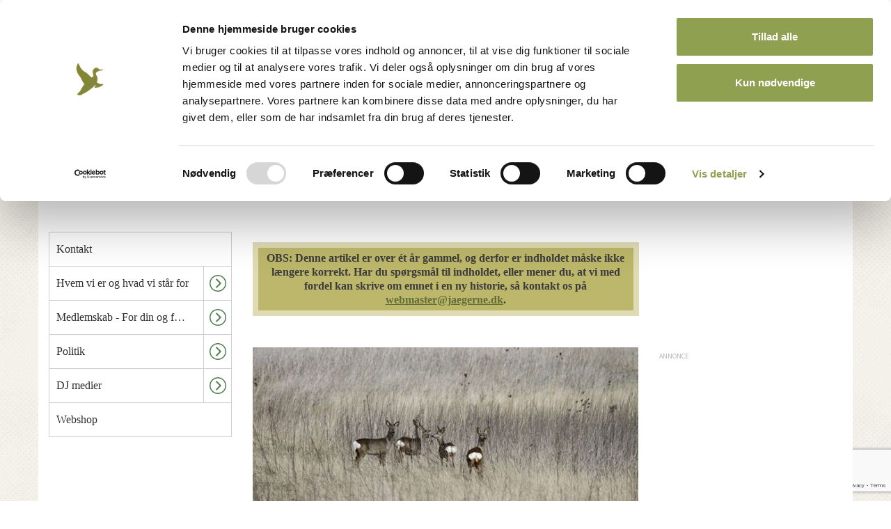

--- FILE ---
content_type: text/html; charset=utf-8
request_url: https://www.jaegerforbundet.dk/om-dj/dj-medier/nyhedsarkiv/2023/radyrdiarre-breder-sig-blandt-norske-radyr/
body_size: 70071
content:


<!doctype html>
<html lang="da">
<head>

    <meta charset="utf-8">
    

    <meta name="robots" content="index, follow, NOODP, NOYDIR" />




<title>Rådyrdiarre breder sig blandt norske rådyr - Danmarks Jægerforbund</title>

<meta name="description" content="Over de seneste par &#229;r er der p&#229;vist en stigning i forekomsten af diarre hos r&#229;dyr, prim&#230;rt i omr&#229;der af &#216;stlandet, Innlandet og Tr&#248;ndelag. Ligesom i Danmark rammer sygdommen b&#229;de unge og gamle r&#229;dyr og er kara" />
<meta property="og:title" content="R&#229;dyrdiarre breder sig blandt norske r&#229;dyr - Danmarks J&#230;gerforbund" />
<meta property="og:description" content="Over de seneste par &#229;r er der p&#229;vist en stigning i forekomsten af diarre hos r&#229;dyr, prim&#230;rt i omr&#229;der af &#216;stlandet, Innlandet og Tr&#248;ndelag. Ligesom i Danmark rammer sygdommen b&#229;de unge og gamle r&#229;dyr og er kara" />
<meta property="og:type" content="website" />
<meta property="og:url" content="https://www.jaegerforbundet.dk/om-dj/dj-medier/nyhedsarkiv/2023/radyrdiarre-breder-sig-blandt-norske-radyr/" />
<meta property="og:site_name" content="Danmarks Jægerforbund" />


    <meta property="og:image" content="https://www.jaegerforbundet.dk/media/7039/r&#229;dyrspring.jpg?mode=min&amp;width=1000&amp;height=1000&amp;rnd=131358574820000000" />
        <meta property="og:image:width" content="1000" />
        <meta property="og:image:height" content="1000" />

    <link ref="canonical" href="/om-dj/dj-medier/nyhedsarkiv/2023/radyrdiarre-breder-sig-blandt-norske-radyr/" />


    <meta http-equiv="imagetoolbar" content="false" />
    <meta name="SKYPE_TOOLBAR" content="SKYPE_TOOLBAR_PARSER_COMPATIBLE" />
    <meta name="viewport" content="width=device-width, initial-scale=1, maximum-scale=1, user-scalable=no" />
    <meta name="apple-mobile-web-app-capable" content="yes" />
    <meta name="apple-mobile-web-app-status-bar-style" content="black-translucent" />
    <meta name="msapplication-tap-highlight" content="no" />
    <link rel="shortcut icon" type="image/ico" href="/images/favicon/favicon-16x16.png?v=1" />
    <link rel="apple-touch-icon-precomposed" sizes="57x57" href="/images/favicon/apple-touch-icon-57x57.png" />
    <link rel="apple-touch-icon-precomposed" sizes="114x114" href="/images/favicon/apple-touch-icon-114x114.png" />
    <link rel="apple-touch-icon-precomposed" sizes="72x72" href="/images/favicon/apple-touch-icon-72x72.png" />
    <link rel="apple-touch-icon-precomposed" sizes="144x144" href="/images/favicon/apple-touch-icon-144x144.png" />
    <link rel="apple-touch-icon-precomposed" sizes="60x60" href="/images/favicon/apple-touch-icon-60x60.png" />
    <link rel="apple-touch-icon-precomposed" sizes="120x120" href="/images/favicon/apple-touch-icon-120x120.png" />
    <link rel="apple-touch-icon-precomposed" sizes="76x76" href="/images/favicon/apple-touch-icon-76x76.png" />
    <link rel="apple-touch-icon-precomposed" sizes="152x152" href="/images/favicon/apple-touch-icon-152x152.png" />
    <link rel="icon" type="image/png" href="/images/favicon/favicon-196x196.png" sizes="196x196" />
    <link rel="icon" type="image/png" href="/images/favicon/favicon-96x96.png" sizes="96x96" />
    <link rel="icon" type="image/png" href="/images/favicon/favicon-32x32.png" sizes="32x32" />
    <link rel="icon" type="image/png" href="/images/favicon/favicon-16x16.png" sizes="16x16" />
    <link rel="icon" type="image/png" href="/images/favicon/favicon-128.png" sizes="128x128" />
    <meta name="application-name" content="&nbsp;" />
    <meta name="msapplication-TileColor" content="/images/favicon/#FFFFFF" />
    <meta name="msapplication-TileImage" content="/images/favicon/mstile-144x144.png" />
    <meta name="msapplication-square70x70logo" content="/images/favicon/mstile-70x70.png" />
    <meta name="msapplication-square150x150logo" content="/images/favicon/mstile-150x150.png" />
    <meta name="msapplication-wide310x150logo" content="/images/favicon/mstile-310x150.png" />
    <meta name="msapplication-square310x310logo" content="/images/favicon/mstile-310x310.png" />
    <link href="//fonts.googleapis.com/css?family=Source+Sans+Pro:300,400,600,700,900,600italic" rel="stylesheet" />
    <link rel="preconnect" href="https://fonts.gstatic.com">
    <link href="https://fonts.googleapis.com/css2?family=Roboto:ital,wght@0,100;0,300;0,400;0,500;0,700;0,900;1,100;1,300;1,400;1,500;1,700;1,900&display=swap" rel="stylesheet">
    <link href="https://cdnjs.cloudflare.com/ajax/libs/font-awesome/4.7.0/css/font-awesome.min.css" rel="stylesheet" />
    <script src="https://maps.googleapis.com/maps/api/js?key=AIzaSyC39b_7CTFxHNJ6_p7ARb2HS689BfOVIL4&libraries=places"></script>
    <script id="asp-embed-script" data-zindex="1000000" type="text/javascript" charset="utf-8" src="https://spark.adobe.com/page-embed.js"></script>
    <link rel="stylesheet" type="text/css" href="/dist/css/master.min_A91BCE1658F156A15C2C717E4801E5E2.css" />

    <script type='text/javascript'>
  var googletag = googletag || {};
  googletag.cmd = googletag.cmd || [];
  (function() {
    var gads = document.createElement('script');
    gads.async = true;
    gads.type = 'text/javascript';
    var useSSL = 'https:' == document.location.protocol;
    gads.src = (useSSL ? 'https:' : 'http:') +
      '//www.googletagservices.com/tag/js/gpt.js';
    var node = document.getElementsByTagName('script')[0];
    node.parentNode.insertBefore(gads, node);
  })();
</script>
<script type='text/javascript'>
  var googletag = googletag || {};
  googletag.cmd = googletag.cmd || [];
  (function() {
    var gads = document.createElement('script');
    gads.async = true;
    gads.type = 'text/javascript';
    var useSSL = 'https:' == document.location.protocol;
    gads.src = (useSSL ? 'https:' : 'http:') +
      '//www.googletagservices.com/tag/js/gpt.js';
    var node = document.getElementsByTagName('script')[0];
    node.parentNode.insertBefore(gads, node);
  })();
</script>

<script type='text/javascript'>
  googletag.cmd.push(function() {
    googletag.defineSlot('/31986558/DJF_Top_728x90_Kurser', [728, 90], 'div-gpt-ad-1442566710528-0').addService(googletag.pubads());
    googletag.defineSlot('/31986558/DJF_Side_160x600_Kurser', [160, 600], 'div-gpt-ad-1442566710528-1').addService(googletag.pubads());
    googletag.defineSlot('/31986558/DJF_Center_300x250_Kurser', [300, 250], 'div-gpt-ad-1442566710528-2').addService(googletag.pubads());
    googletag.pubads().enableSingleRequest();
    googletag.enableServices();
  });
</script>    
    <!--[if lt IE 9]>
        <script src="//html5shim.googlecode.com/svn/trunk/html5.js"></script>
    <![endif]-->

    <script>
            (function (w) {
                "use strict";
                /* exported loadCSS */
                w.loadCSS = function (href, before, media) {
                    // Arguments explained:
                    // `href` [REQUIRED] is the URL for your CSS file.
                    // `before` [OPTIONAL] is the element the script should use as a reference for injecting our stylesheet <link> before
                    // By default, loadCSS attempts to inject the link after the last stylesheet or script in the DOM. However, you might desire a more specific location in your document.
                    // `media` [OPTIONAL] is the media type or query of the stylesheet. By default it will be 'all'
                    var doc = w.document;
                    var ss = doc.createElement("link");
                    var ref;
                    if (before) {
                        ref = before;
                    }
                    else {
                        var refs = (doc.body || doc.getElementsByTagName("head")[0]).childNodes;
                        ref = refs[refs.length - 1];
                    }

                    var sheets = doc.styleSheets;
                    ss.rel = "stylesheet";
                    ss.href = href;
                    // temporarily set media to something inapplicable to ensure it'll fetch without blocking render
                    ss.media = "only x";

                    // Inject link
                    // Note: the ternary preserves the existing behavior of "before" argument, but we could choose to change the argument to "after" in a later release and standardize on ref.nextSibling for all refs
                    // Note: `insertBefore` is used instead of `appendChild`, for safety re: http://www.paulirish.com/2011/surefire-dom-element-insertion/
                    ref.parentNode.insertBefore(ss, (before ? ref : ref.nextSibling));
                    // A method (exposed on return object for external use) that mimics onload by polling until document.styleSheets until it includes the new sheet.
                    var onloadcssdefined = function (cb) {
                        var resolvedHref = ss.href;
                        var i = sheets.length;
                        while (i--) {
                            if (sheets[i].href === resolvedHref) {
                                return cb();
                            }
                        }
                        setTimeout(function () {
                            onloadcssdefined(cb);
                        });
                    };

                    // once loaded, set link's media back to `all` so that the stylesheet applies once it loads
                    ss.onloadcssdefined = onloadcssdefined;
                    onloadcssdefined(function () {
                        ss.media = media || "all";
                    });
                    return ss;
                };
            }(this));

            loadCSS("/dist/css/vendor.min_9639962EBCF3A000423945071AF3CAD4.css");
            loadCSS("/dist/css/print.min_A5237B389F9BF627FD29002CDF049E8B.css");
    </script>
    <script src="/vendor/bower/jquery/dist/jquery.min.js"></script>
    <script src="/vendor/bower/jquery.validate/dist/jquery.validate.min.js"></script>
    <script src="/vendor/bower/jquery.validate.unobtrusive/jquery.validate.unobtrusive.min.js"></script>
    <script src="https://www.google.com/recaptcha/api.js?render=6LdVQnUnAAAAAMhgy-6Ij1Vvi33ZV8iEUbZmfu_s" async defer></script>
    <script>
        function escapeSearchInput(input) {
            return input
                .toLowerCase()
                .trim()
                .replace("&aelig;", "æ")
                .replace("&oslash;", "ø") // Mangler å

                .replace("å", "aa")
                .replace("ø", "oe")
                .replace("æ", "ae")
                .toUpperCase();
        }
    </script>

    <script src="https://cdn.dataforsyningen.dk/dawa/assets/dawa-autocomplete2/1.0.2/dawa-autocomplete2.min.js"></script>
</head>
<body >




    
    

<script>
    dataLayer = [{
        'BrugerLogin': 'Nej',
        'BrugerId': 'n/a'
    }];
</script>

        <!-- Google Tag Manager -->
        <noscript><iframe src="//www.googletagmanager.com/ns.html?id=GTM-PV76QR" height="0" width="0" style="display:none;visibility:hidden"></iframe></noscript>
        <script>
(function (w, d, s, l, i) {
                    w[l] = w[l] || []; w[l].push({
                        'gtm.start':
		new Date().getTime(), event: 'gtm.js', 'userId': ''
	});
	var f = d.getElementsByTagName(s)[0],
    j = d.createElement(s), dl = l != 'dataLayer' ? '&l=' + l : ''; j.async = true; j.src =
	'//www.googletagmanager.com/gtm.js?id=' + i + dl; f.parentNode.insertBefore(j, f);
})(window, document, 'script', 'dataLayer', 'GTM-PV76QR');
        </script>
        <!-- End Google Tag Manager -->


    
    

    <div id="site">




<header id="header">
    <div id="top-container">
        <nav id="top-nav">
            <ul>
                    <li><a href="https://dos3.auth.jaegerforbundet.dk/oauth2/authorize?client_id=ds0GPyIMtWiIPNpY5jKj6PRptBXavjKKDMhJKJvjpiemQI38u6IHPe5TehhLNgj0lFNSzkswX6MwN5CN&amp;response_type=code&amp;redirect_uri=https%3A%2F%2Fwww.jaegerforbundet.dk%2Fumbraco%2Fsurface%2FDOSAuthApi%2FAfterAuth&amp;nonce=fb536fb5-940d-42a2-b13a-256b7d73471f&amp;prompt=none">Medlemsnet</a></li>
                        <li><a class="" href="/om-dj/medlemskab-for-din-og-for-jagtens-skyld/bliv-medlem/">Bliv medlem</a></li>
                        <li><a class="" href="/om-dj/kontakt/">Kontakt</a></li>
            </ul>
        </nav>

        <div class="container">
            <div class="row">
                <button id="offcanvas-trigger">
                    <svg>
                        <use xmlns:xlink="http://www.w3.org/1999/xlink" xlink:href="/dist/icons/icons.svg#burger">
                        </use>
                    </svg>
                </button>
                <figure id="logo">
                    <a href="/">
                        <img src="/dist/images/logo_new.png" alt="Danmarks Jægerforbund" title="Danmarks Jægerforbund" />
                    </a>
                </figure>
                <div class="ad-container">
                    <div class="djf-adblock">
                        <span class="ad-text"></span>
                        <!-- /31986558/DJF_Top_728x90_Kurser -->
<div id='div-gpt-ad-1442566710528-0' style='height:90px; width:728px;'>
<script type='text/javascript'>
googletag.cmd.push(function() { googletag.display('div-gpt-ad-1442566710528-0'); });
</script>
</div>
                    </div>
                </div>
                <!-- 

<div class="nav-search-form form-open ">
    <form action="/sogeresultat/" method="get">
        <input type="text" name="s" class="search" id="search" placeholder="Søg..">
        <button type="submit" class="submit" id="search-submit">
            <svg>
                <use xmlns:xlink="http://www.w3.org/1999/xlink" xlink:href="/dist/icons/icons.svg#search">
                </use>
            </svg>
        </button>
    </form>
    <button id="md-searchbar-menu">
        <svg>
            <use xmlns:xlink="http://www.w3.org/1999/xlink" xlink:href="/dist/icons/icons.svg#burger">
            </use>
        </svg>
    </button>
</div> -->
            </div>
        </div>
    </div>
    <nav id="nav-container" data-url="">
        <div class="container">
            <div class="row padding-right15 padding-left15">
                <aside id="offcanvas-nav" class="offcanvas-nav active-navigation">
                    <div class="offcanvas-nav-inner">
                        

<div class="nav-search-form form-open ">
    <form action="/sogeresultat/" method="get">
        <input type="text" name="s" class="search" id="search" placeholder="Søg..">
        <button type="submit" class="submit" id="search-submit">
            <svg>
                <use xmlns:xlink="http://www.w3.org/1999/xlink" xlink:href="/dist/icons/icons.svg#search">
                </use>
            </svg>
        </button>
    </form>
    <button id="md-searchbar-menu">
        <svg>
            <use xmlns:xlink="http://www.w3.org/1999/xlink" xlink:href="/dist/icons/icons.svg#burger">
            </use>
        </svg>
    </button>
</div>
                        <nav id="main-menu">
                            
<ul id="navigation-list" class="navigation-list">
        <li class="has-child level-1 ">
        <a href="#" class="nav-link  navigation-level-1">
            <span class="link-text navigation-level-1">
                Jagt
            </span>
                <button class="subnav-trigger visible-xs visible-sm">
                    <span class="svg-holder">
                        <svg>
                            <use xmlns:xlink="http://www.w3.org/1999/xlink" xlink:href="/dist/icons/icons.svg#arrow-circle">
                            </use>
                        </svg>
                    </span>
                </button>
        </a>
            <ul class="block">
    <li class="has-child level-2 ">
        <a href="/jagt/bliv-jaeger/" class="nav-link  navigation-level-2">
            <span class="link-text navigation-level-2">
                Bliv j&#230;ger
            </span>
                <button class="subnav-trigger visible-xs visible-sm">
                    <span class="svg-holder">
                        <svg>
                            <use xmlns:xlink="http://www.w3.org/1999/xlink" xlink:href="/dist/icons/icons.svg#arrow-circle">
                            </use>
                        </svg>
                    </span>
                </button>
        </a>
            <ul class="block">
    <li class="has-child level-3 ">
        <a href="/jagt/bliv-jaeger/tag-jagttegn/" class="nav-link  navigation-level-3">
            <span class="link-text navigation-level-3">
                Tag jagttegn
            </span>
                <button class="subnav-trigger visible-xs visible-sm">
                    <span class="svg-holder">
                        <svg>
                            <use xmlns:xlink="http://www.w3.org/1999/xlink" xlink:href="/dist/icons/icons.svg#arrow-circle">
                            </use>
                        </svg>
                    </span>
                </button>
        </a>
            <ul class="block">
    <li class="no-child level-4 ">
        <a href="/jagt/bliv-jaeger/tag-jagttegn/find-kursus/" class="nav-link  navigation-level-4">
            <span class="link-text navigation-level-4">
                Find kursus
            </span>
        </a>
    </li>
    <li class="no-child level-4 ">
        <a href="/jagt/bliv-jaeger/tag-jagttegn/kob-adgang-til-jagtproven-dk/" class="nav-link  navigation-level-4">
            <span class="link-text navigation-level-4">
                K&#248;b adgang til Jagtpr&#248;ven.dk
            </span>
        </a>
    </li>
    <li class="no-child level-4 ">
        <a href="/jagt/bliv-jaeger/tag-jagttegn/martins-vej-til-jagttegnet/" class="nav-link  navigation-level-4">
            <span class="link-text navigation-level-4">
                Martins vej til jagttegnet
            </span>
        </a>
    </li>
    <li class="has-child level-4 ">
        <a href="/jagt/bliv-jaeger/tag-jagttegn/den-frivillige-jagtprove/" class="nav-link  navigation-level-4">
            <span class="link-text navigation-level-4">
                Den Frivillige jagtpr&#248;ve
            </span>
                <button class="subnav-trigger visible-xs visible-sm">
                    <span class="svg-holder">
                        <svg>
                            <use xmlns:xlink="http://www.w3.org/1999/xlink" xlink:href="/dist/icons/icons.svg#arrow-circle">
                            </use>
                        </svg>
                    </span>
                </button>
        </a>
            <ul class="block">
    <li class="no-child level-5 ">
        <a href="/jagt/bliv-jaeger/tag-jagttegn/den-frivillige-jagtprove/regler-for-den-frivillige-jagtprove/" class="nav-link  navigation-level-5">
            <span class="link-text navigation-level-5">
                Regler for den frivillige jagtpr&#248;ve
            </span>
        </a>
    </li>
    <li class="no-child level-5 ">
        <a href="/jagt/bliv-jaeger/tag-jagttegn/den-frivillige-jagtprove/kontaktpersoner/" class="nav-link  navigation-level-5">
            <span class="link-text navigation-level-5">
                Kontaktpersoner
            </span>
        </a>
    </li>

            </ul>
    </li>

            </ul>
    </li>
    <li class="has-child level-3 ">
        <a href="/jagt/bliv-jaeger/jagtens-prover/" class="nav-link  navigation-level-3">
            <span class="link-text navigation-level-3">
                Jagtens pr&#248;ver
            </span>
                <button class="subnav-trigger visible-xs visible-sm">
                    <span class="svg-holder">
                        <svg>
                            <use xmlns:xlink="http://www.w3.org/1999/xlink" xlink:href="/dist/icons/icons.svg#arrow-circle">
                            </use>
                        </svg>
                    </span>
                </button>
        </a>
            <ul class="block">
    <li class="no-child level-4 ">
        <a href="/jagt/bliv-jaeger/jagtens-prover/jagtprove/" class="nav-link  navigation-level-4">
            <span class="link-text navigation-level-4">
                Jagtpr&#248;ve
            </span>
        </a>
    </li>
    <li class="has-child level-4 ">
        <a href="/jagt/bliv-jaeger/jagtens-prover/riffelprove/" class="nav-link  navigation-level-4">
            <span class="link-text navigation-level-4">
                Riffelpr&#248;ve
            </span>
                <button class="subnav-trigger visible-xs visible-sm">
                    <span class="svg-holder">
                        <svg>
                            <use xmlns:xlink="http://www.w3.org/1999/xlink" xlink:href="/dist/icons/icons.svg#arrow-circle">
                            </use>
                        </svg>
                    </span>
                </button>
        </a>
            <ul class="block">
    <li class="no-child level-5 ">
        <a href="/jagt/bliv-jaeger/jagtens-prover/riffelprove/obligatorisk-riffelskydeforlob/" class="nav-link  navigation-level-5">
            <span class="link-text navigation-level-5">
                Obligatorisk riffelskydeforl&#248;b
            </span>
        </a>
    </li>
    <li class="no-child level-5 ">
        <a href="/jagt/bliv-jaeger/jagtens-prover/riffelprove/om-riffelproven/" class="nav-link  navigation-level-5">
            <span class="link-text navigation-level-5">
                Om riffelpr&#248;ven
            </span>
        </a>
    </li>
    <li class="no-child level-5 ">
        <a href="/jagt/bliv-jaeger/jagtens-prover/riffelprove/eksempler-pa-tilladte-hjaelpemidler/" class="nav-link  navigation-level-5">
            <span class="link-text navigation-level-5">
                Eksempler p&#229; tilladte hj&#230;lpemidler
            </span>
        </a>
    </li>
    <li class="no-child level-5 ">
        <a href="/jagt/bliv-jaeger/jagtens-prover/riffelprove/vabentilladelse-til-jagtriffel/" class="nav-link  navigation-level-5">
            <span class="link-text navigation-level-5">
                V&#229;bentilladelse til jagtriffel
            </span>
        </a>
    </li>
    <li class="has-child level-5 ">
        <a href="/jagt/bliv-jaeger/jagtens-prover/riffelprove/statistik-for-riffelprover/" class="nav-link  navigation-level-5">
            <span class="link-text navigation-level-5">
                Statistik for riffelpr&#248;ver
            </span>
                <button class="subnav-trigger visible-xs visible-sm">
                    <span class="svg-holder">
                        <svg>
                            <use xmlns:xlink="http://www.w3.org/1999/xlink" xlink:href="/dist/icons/icons.svg#arrow-circle">
                            </use>
                        </svg>
                    </span>
                </button>
        </a>
            <ul class="block">
    <li class="no-child level-6 ">
        <a href="/jagt/bliv-jaeger/jagtens-prover/riffelprove/statistik-for-riffelprover/2014/" class="nav-link  navigation-level-6">
            <span class="link-text navigation-level-6">
                2014
            </span>
        </a>
    </li>
    <li class="no-child level-6 ">
        <a href="/jagt/bliv-jaeger/jagtens-prover/riffelprove/statistik-for-riffelprover/2015/" class="nav-link  navigation-level-6">
            <span class="link-text navigation-level-6">
                2015
            </span>
        </a>
    </li>
    <li class="no-child level-6 ">
        <a href="/jagt/bliv-jaeger/jagtens-prover/riffelprove/statistik-for-riffelprover/2016/" class="nav-link  navigation-level-6">
            <span class="link-text navigation-level-6">
                2016
            </span>
        </a>
    </li>
    <li class="no-child level-6 ">
        <a href="/jagt/bliv-jaeger/jagtens-prover/riffelprove/statistik-for-riffelprover/2017/" class="nav-link  navigation-level-6">
            <span class="link-text navigation-level-6">
                2017
            </span>
        </a>
    </li>
    <li class="no-child level-6 ">
        <a href="/jagt/bliv-jaeger/jagtens-prover/riffelprove/statistik-for-riffelprover/2018/" class="nav-link  navigation-level-6">
            <span class="link-text navigation-level-6">
                2018
            </span>
        </a>
    </li>
    <li class="no-child level-6 ">
        <a href="/jagt/bliv-jaeger/jagtens-prover/riffelprove/statistik-for-riffelprover/2019/" class="nav-link  navigation-level-6">
            <span class="link-text navigation-level-6">
                2019
            </span>
        </a>
    </li>
    <li class="no-child level-6 ">
        <a href="/jagt/bliv-jaeger/jagtens-prover/riffelprove/statistik-for-riffelprover/2020/" class="nav-link  navigation-level-6">
            <span class="link-text navigation-level-6">
                2020
            </span>
        </a>
    </li>
    <li class="no-child level-6 ">
        <a href="/jagt/bliv-jaeger/jagtens-prover/riffelprove/statistik-for-riffelprover/2021/" class="nav-link  navigation-level-6">
            <span class="link-text navigation-level-6">
                2021
            </span>
        </a>
    </li>
    <li class="no-child level-6 ">
        <a href="/jagt/bliv-jaeger/jagtens-prover/riffelprove/statistik-for-riffelprover/2022/" class="nav-link  navigation-level-6">
            <span class="link-text navigation-level-6">
                2022
            </span>
        </a>
    </li>
    <li class="no-child level-6 ">
        <a href="/jagt/bliv-jaeger/jagtens-prover/riffelprove/statistik-for-riffelprover/2023/" class="nav-link  navigation-level-6">
            <span class="link-text navigation-level-6">
                2023
            </span>
        </a>
    </li>
    <li class="no-child level-6 ">
        <a href="/jagt/bliv-jaeger/jagtens-prover/riffelprove/statistik-for-riffelprover/2024/" class="nav-link  navigation-level-6">
            <span class="link-text navigation-level-6">
                2024
            </span>
        </a>
    </li>
    <li class="no-child level-6 ">
        <a href="/jagt/bliv-jaeger/jagtens-prover/riffelprove/statistik-for-riffelprover/2025/" class="nav-link  navigation-level-6">
            <span class="link-text navigation-level-6">
                2025
            </span>
        </a>
    </li>

            </ul>
    </li>

            </ul>
    </li>
    <li class="has-child level-4 ">
        <a href="/jagt/bliv-jaeger/jagtens-prover/haglskydeprove/" class="nav-link  navigation-level-4">
            <span class="link-text navigation-level-4">
                Haglskydepr&#248;ve
            </span>
                <button class="subnav-trigger visible-xs visible-sm">
                    <span class="svg-holder">
                        <svg>
                            <use xmlns:xlink="http://www.w3.org/1999/xlink" xlink:href="/dist/icons/icons.svg#arrow-circle">
                            </use>
                        </svg>
                    </span>
                </button>
        </a>
            <ul class="block">
    <li class="has-child level-5 ">
        <a href="/jagt/bliv-jaeger/jagtens-prover/haglskydeprove/statistik-for-haglskydeprover/" class="nav-link  navigation-level-5">
            <span class="link-text navigation-level-5">
                Statistik for haglskydepr&#248;ver:
            </span>
                <button class="subnav-trigger visible-xs visible-sm">
                    <span class="svg-holder">
                        <svg>
                            <use xmlns:xlink="http://www.w3.org/1999/xlink" xlink:href="/dist/icons/icons.svg#arrow-circle">
                            </use>
                        </svg>
                    </span>
                </button>
        </a>
            <ul class="block">
    <li class="no-child level-6 ">
        <a href="/jagt/bliv-jaeger/jagtens-prover/haglskydeprove/statistik-for-haglskydeprover/2014/" class="nav-link  navigation-level-6">
            <span class="link-text navigation-level-6">
                2014
            </span>
        </a>
    </li>
    <li class="no-child level-6 ">
        <a href="/jagt/bliv-jaeger/jagtens-prover/haglskydeprove/statistik-for-haglskydeprover/2015/" class="nav-link  navigation-level-6">
            <span class="link-text navigation-level-6">
                2015
            </span>
        </a>
    </li>
    <li class="no-child level-6 ">
        <a href="/jagt/bliv-jaeger/jagtens-prover/haglskydeprove/statistik-for-haglskydeprover/2016/" class="nav-link  navigation-level-6">
            <span class="link-text navigation-level-6">
                2016
            </span>
        </a>
    </li>
    <li class="no-child level-6 ">
        <a href="/jagt/bliv-jaeger/jagtens-prover/haglskydeprove/statistik-for-haglskydeprover/2017/" class="nav-link  navigation-level-6">
            <span class="link-text navigation-level-6">
                2017
            </span>
        </a>
    </li>
    <li class="no-child level-6 ">
        <a href="/jagt/bliv-jaeger/jagtens-prover/haglskydeprove/statistik-for-haglskydeprover/2018/" class="nav-link  navigation-level-6">
            <span class="link-text navigation-level-6">
                2018
            </span>
        </a>
    </li>
    <li class="no-child level-6 ">
        <a href="/jagt/bliv-jaeger/jagtens-prover/haglskydeprove/statistik-for-haglskydeprover/2019/" class="nav-link  navigation-level-6">
            <span class="link-text navigation-level-6">
                2019
            </span>
        </a>
    </li>
    <li class="no-child level-6 ">
        <a href="/jagt/bliv-jaeger/jagtens-prover/haglskydeprove/statistik-for-haglskydeprover/2020/" class="nav-link  navigation-level-6">
            <span class="link-text navigation-level-6">
                2020
            </span>
        </a>
    </li>
    <li class="no-child level-6 ">
        <a href="/jagt/bliv-jaeger/jagtens-prover/haglskydeprove/statistik-for-haglskydeprover/2021/" class="nav-link  navigation-level-6">
            <span class="link-text navigation-level-6">
                2021
            </span>
        </a>
    </li>
    <li class="no-child level-6 ">
        <a href="/jagt/bliv-jaeger/jagtens-prover/haglskydeprove/statistik-for-haglskydeprover/2022/" class="nav-link  navigation-level-6">
            <span class="link-text navigation-level-6">
                2022
            </span>
        </a>
    </li>
    <li class="no-child level-6 ">
        <a href="/jagt/bliv-jaeger/jagtens-prover/haglskydeprove/statistik-for-haglskydeprover/2023/" class="nav-link  navigation-level-6">
            <span class="link-text navigation-level-6">
                2023
            </span>
        </a>
    </li>
    <li class="no-child level-6 ">
        <a href="/jagt/bliv-jaeger/jagtens-prover/haglskydeprove/statistik-for-haglskydeprover/2024/" class="nav-link  navigation-level-6">
            <span class="link-text navigation-level-6">
                2024
            </span>
        </a>
    </li>
    <li class="no-child level-6 ">
        <a href="/jagt/bliv-jaeger/jagtens-prover/haglskydeprove/statistik-for-haglskydeprover/2025/" class="nav-link  navigation-level-6">
            <span class="link-text navigation-level-6">
                2025
            </span>
        </a>
    </li>

            </ul>
    </li>

            </ul>
    </li>
    <li class="no-child level-4 ">
        <a href="/jagt/bliv-jaeger/jagtens-prover/buejagtprove/" class="nav-link  navigation-level-4">
            <span class="link-text navigation-level-4">
                Buejagtpr&#248;ve
            </span>
        </a>
    </li>
    <li class="no-child level-4 ">
        <a href="/jagt/bliv-jaeger/jagtens-prover/vejledninger-til-jagtportalen/" class="nav-link  navigation-level-4">
            <span class="link-text navigation-level-4">
                Vejledninger til Jagtportalen
            </span>
        </a>
    </li>

            </ul>
    </li>
    <li class="has-child level-3 ">
        <a href="/jagt/bliv-jaeger/nyjaeger/" class="nav-link  navigation-level-3">
            <span class="link-text navigation-level-3">
                Nyj&#230;ger
            </span>
                <button class="subnav-trigger visible-xs visible-sm">
                    <span class="svg-holder">
                        <svg>
                            <use xmlns:xlink="http://www.w3.org/1999/xlink" xlink:href="/dist/icons/icons.svg#arrow-circle">
                            </use>
                        </svg>
                    </span>
                </button>
        </a>
            <ul class="block">
    <li class="has-child level-4 ">
        <a href="/jagt/bliv-jaeger/nyjaeger/dit-nyjaegermagasin/" class="nav-link  navigation-level-4">
            <span class="link-text navigation-level-4">
                Dit nyj&#230;germagasin
            </span>
                <button class="subnav-trigger visible-xs visible-sm">
                    <span class="svg-holder">
                        <svg>
                            <use xmlns:xlink="http://www.w3.org/1999/xlink" xlink:href="/dist/icons/icons.svg#arrow-circle">
                            </use>
                        </svg>
                    </span>
                </button>
        </a>
            <ul class="block">
    <li class="no-child level-5 ">
        <a href="/jagt/bliv-jaeger/nyjaeger/dit-nyjaegermagasin/tidligere-udgaver-af-nyjaegermagasinet/" class="nav-link  navigation-level-5">
            <span class="link-text navigation-level-5">
                Tidligere udgaver af nyj&#230;germagasinet
            </span>
        </a>
    </li>
    <li class="no-child level-5 ">
        <a href="/jagt/bliv-jaeger/nyjaeger/dit-nyjaegermagasin/artikler-nyjaegermagasinet-2022/" class="nav-link  navigation-level-5">
            <span class="link-text navigation-level-5">
                Artikler, nyj&#230;germagasinet 2022
            </span>
        </a>
    </li>
    <li class="no-child level-5 ">
        <a href="/jagt/bliv-jaeger/nyjaeger/dit-nyjaegermagasin/film-nyjaegermagasinet-2022/" class="nav-link  navigation-level-5">
            <span class="link-text navigation-level-5">
                Film, nyj&#230;germagasinet 2022
            </span>
        </a>
    </li>
    <li class="no-child level-5 ">
        <a href="/jagt/bliv-jaeger/nyjaeger/dit-nyjaegermagasin/podcasts-nyjaegermagasinet-2022/" class="nav-link  navigation-level-5">
            <span class="link-text navigation-level-5">
                Podcasts, nyj&#230;germagasinet 2022
            </span>
        </a>
    </li>

            </ul>
    </li>
    <li class="no-child level-4 ">
        <a href="/jagt/bliv-jaeger/nyjaeger/pa-jagt-med-dj-og-forsvaret/" class="nav-link  navigation-level-4">
            <span class="link-text navigation-level-4">
                P&#229; jagt med DJ og forsvaret
            </span>
        </a>
    </li>
    <li class="no-child level-4 ">
        <a href="/jagt/bliv-jaeger/nyjaeger/ordbog-over-jaegerudtryk/" class="nav-link  navigation-level-4">
            <span class="link-text navigation-level-4">
                Ordbog over j&#230;gerudtryk
            </span>
        </a>
    </li>
    <li class="no-child level-4 ">
        <a href="/jagt/bliv-jaeger/nyjaeger/find-nyjaegerkoordinator/" class="nav-link  navigation-level-4">
            <span class="link-text navigation-level-4">
                Find nyj&#230;gerkoordinator
            </span>
        </a>
    </li>
    <li class="no-child level-4 ">
        <a href="/jagt/bliv-jaeger/nyjaeger/tips-til-nyjaegere/" class="nav-link  navigation-level-4">
            <span class="link-text navigation-level-4">
                Tips til nyj&#230;gere
            </span>
        </a>
    </li>

            </ul>
    </li>
    <li class="no-child level-3 ">
        <a href="/jagt/bliv-jaeger/den-gode-jagt/" class="nav-link  navigation-level-3">
            <span class="link-text navigation-level-3">
                Den gode jagt
            </span>
        </a>
    </li>

            </ul>
    </li>
    <li class="has-child level-2 ">
        <a href="/jagt/jagtviden/" class="nav-link  navigation-level-2">
            <span class="link-text navigation-level-2">
                Jagtviden
            </span>
                <button class="subnav-trigger visible-xs visible-sm">
                    <span class="svg-holder">
                        <svg>
                            <use xmlns:xlink="http://www.w3.org/1999/xlink" xlink:href="/dist/icons/icons.svg#arrow-circle">
                            </use>
                        </svg>
                    </span>
                </button>
        </a>
            <ul class="block">
    <li class="has-child level-3 ">
        <a href="/jagt/jagtviden/jaegerhandvaerk/" class="nav-link  navigation-level-3">
            <span class="link-text navigation-level-3">
                J&#230;gerh&#229;ndv&#230;rk
            </span>
                <button class="subnav-trigger visible-xs visible-sm">
                    <span class="svg-holder">
                        <svg>
                            <use xmlns:xlink="http://www.w3.org/1999/xlink" xlink:href="/dist/icons/icons.svg#arrow-circle">
                            </use>
                        </svg>
                    </span>
                </button>
        </a>
            <ul class="block">
    <li class="no-child level-4 ">
        <a href="/jagt/jagtviden/jaegerhandvaerk/kursus-i-hygiejne-og-vildtsygdomme/" class="nav-link  navigation-level-4">
            <span class="link-text navigation-level-4">
                Kursus i hygiejne og vildtsygdomme
            </span>
        </a>
    </li>
    <li class="no-child level-4 ">
        <a href="/jagt/jagtviden/jaegerhandvaerk/den-gode-parole/" class="nav-link  navigation-level-4">
            <span class="link-text navigation-level-4">
                Den gode parole
            </span>
        </a>
    </li>
    <li class="has-child level-4 ">
        <a href="/jagt/jagtviden/jaegerhandvaerk/behandling-af-vildtkod/" class="nav-link  navigation-level-4">
            <span class="link-text navigation-level-4">
                Behandling af vildtk&#248;d
            </span>
                <button class="subnav-trigger visible-xs visible-sm">
                    <span class="svg-holder">
                        <svg>
                            <use xmlns:xlink="http://www.w3.org/1999/xlink" xlink:href="/dist/icons/icons.svg#arrow-circle">
                            </use>
                        </svg>
                    </span>
                </button>
        </a>
            <ul class="block">
    <li class="no-child level-5 ">
        <a href="/jagt/jagtviden/jaegerhandvaerk/behandling-af-vildtkod/video-forlaegning-af-ravildt/" class="nav-link  navigation-level-5">
            <span class="link-text navigation-level-5">
                Video: Forl&#230;gning af r&#229;vildt
            </span>
        </a>
    </li>

            </ul>
    </li>
    <li class="no-child level-4 ">
        <a href="/jagt/jagtviden/jaegerhandvaerk/trofaebehandling/" class="nav-link  navigation-level-4">
            <span class="link-text navigation-level-4">
                Trof&#230;behandling
            </span>
        </a>
    </li>
    <li class="has-child level-4 ">
        <a href="/jagt/jagtviden/jaegerhandvaerk/er-uheldet-ude/" class="nav-link  navigation-level-4">
            <span class="link-text navigation-level-4">
                Er uheldet ude
            </span>
                <button class="subnav-trigger visible-xs visible-sm">
                    <span class="svg-holder">
                        <svg>
                            <use xmlns:xlink="http://www.w3.org/1999/xlink" xlink:href="/dist/icons/icons.svg#arrow-circle">
                            </use>
                        </svg>
                    </span>
                </button>
        </a>
            <ul class="block">
    <li class="no-child level-5 ">
        <a href="/jagt/jagtviden/jaegerhandvaerk/er-uheldet-ude/eftersogning-af-smavildt/" class="nav-link  navigation-level-5">
            <span class="link-text navigation-level-5">
                Efters&#248;gning af sm&#229;vildt
            </span>
        </a>
    </li>
    <li class="no-child level-5 ">
        <a href="/jagt/jagtviden/jaegerhandvaerk/er-uheldet-ude/eftersogning-af-hjortevildt/" class="nav-link  navigation-level-5">
            <span class="link-text navigation-level-5">
                Efters&#248;gning af hjortevildt
            </span>
        </a>
    </li>
    <li class="no-child level-5 ">
        <a href="/jagt/jagtviden/jaegerhandvaerk/er-uheldet-ude/efter-riffelskuddet-en-guide/" class="nav-link  navigation-level-5">
            <span class="link-text navigation-level-5">
                Efter riffelskuddet - en guide
            </span>
        </a>
    </li>
    <li class="no-child level-5 ">
        <a href="/jagt/jagtviden/jaegerhandvaerk/er-uheldet-ude/affangning-af-vildt/" class="nav-link  navigation-level-5">
            <span class="link-text navigation-level-5">
                Affangning af vildt
            </span>
        </a>
    </li>

            </ul>
    </li>

            </ul>
    </li>
    <li class="has-child level-3 ">
        <a href="/jagt/jagtviden/ofte-stillede-sporgsmal-om-jagt/" class="nav-link  navigation-level-3">
            <span class="link-text navigation-level-3">
                Ofte stillede sp&#248;rgsm&#229;l om jagt
            </span>
                <button class="subnav-trigger visible-xs visible-sm">
                    <span class="svg-holder">
                        <svg>
                            <use xmlns:xlink="http://www.w3.org/1999/xlink" xlink:href="/dist/icons/icons.svg#arrow-circle">
                            </use>
                        </svg>
                    </span>
                </button>
        </a>
            <ul class="block">
    <li class="no-child level-4 ">
        <a href="/jagt/jagtviden/ofte-stillede-sporgsmal-om-jagt/skal-man-have-tilladelse-til-luftgevaer/" class="nav-link  navigation-level-4">
            <span class="link-text navigation-level-4">
                Skal man have tilladelse til luftgev&#230;r?
            </span>
        </a>
    </li>

            </ul>
    </li>
    <li class="no-child level-3 ">
        <a href="/jagt/jagtviden/fakta-om-afrikansk-svinepest/" class="nav-link  navigation-level-3">
            <span class="link-text navigation-level-3">
                Fakta om afrikansk svinepest
            </span>
        </a>
    </li>
    <li class="no-child level-3 ">
        <a href="/jagt/jagtviden/jagt-pa-rodlistede-arter/" class="nav-link  navigation-level-3">
            <span class="link-text navigation-level-3">
                Jagt p&#229; r&#248;dlistede arter
            </span>
        </a>
    </li>
    <li class="no-child level-3 ">
        <a href="/jagt/jagtviden/forebyg-anskydninger/" class="nav-link  navigation-level-3">
            <span class="link-text navigation-level-3">
                Forebyg anskydninger
            </span>
        </a>
    </li>
    <li class="no-child level-3 ">
        <a href="/jagt/jagtviden/dj-s-indsats-for-at-fa-svar-om-pfas/" class="nav-link  navigation-level-3">
            <span class="link-text navigation-level-3">
                DJ&#39;s indsats for at f&#229; svar om PFAS
            </span>
        </a>
    </li>

            </ul>
    </li>
    <li class="has-child level-2 ">
        <a href="/jagt/jagtformer/" class="nav-link  navigation-level-2">
            <span class="link-text navigation-level-2">
                Jagtformer
            </span>
                <button class="subnav-trigger visible-xs visible-sm">
                    <span class="svg-holder">
                        <svg>
                            <use xmlns:xlink="http://www.w3.org/1999/xlink" xlink:href="/dist/icons/icons.svg#arrow-circle">
                            </use>
                        </svg>
                    </span>
                </button>
        </a>
            <ul class="block">
    <li class="no-child level-3 ">
        <a href="/jagt/jagtformer/buejagt/" class="nav-link  navigation-level-3">
            <span class="link-text navigation-level-3">
                Buejagt
            </span>
        </a>
    </li>
    <li class="has-child level-3 ">
        <a href="/jagt/jagtformer/strand-og-havjagt/" class="nav-link  navigation-level-3">
            <span class="link-text navigation-level-3">
                Strand- og havjagt
            </span>
                <button class="subnav-trigger visible-xs visible-sm">
                    <span class="svg-holder">
                        <svg>
                            <use xmlns:xlink="http://www.w3.org/1999/xlink" xlink:href="/dist/icons/icons.svg#arrow-circle">
                            </use>
                        </svg>
                    </span>
                </button>
        </a>
            <ul class="block">
    <li class="no-child level-4 ">
        <a href="/jagt/jagtformer/strand-og-havjagt/lan-en-pram-og-kom-godt-fra-land/" class="nav-link  navigation-level-4">
            <span class="link-text navigation-level-4">
                L&#229;n en pram og kom godt fra land
            </span>
        </a>
    </li>
    <li class="no-child level-4 ">
        <a href="/jagt/jagtformer/strand-og-havjagt/jagtbegraensninger-pa-fiskeriterritoriet/" class="nav-link  navigation-level-4">
            <span class="link-text navigation-level-4">
                Jagtbegr&#230;nsninger p&#229; fiskeriterritoriet
            </span>
        </a>
    </li>
    <li class="no-child level-4 ">
        <a href="/jagt/jagtformer/strand-og-havjagt/strand-og-havjagtkoordinatorer/" class="nav-link  navigation-level-4">
            <span class="link-text navigation-level-4">
                Strand- og havjagtkoordinatorer
            </span>
        </a>
    </li>
    <li class="no-child level-4 ">
        <a href="/jagt/jagtformer/strand-og-havjagt/sikkerhed-pa-strand-og-havjagt/" class="nav-link  navigation-level-4">
            <span class="link-text navigation-level-4">
                Sikkerhed p&#229; strand- og havjagt
            </span>
        </a>
    </li>

            </ul>
    </li>
    <li class="no-child level-3 ">
        <a href="/jagt/jagtformer/traekjagt/" class="nav-link  navigation-level-3">
            <span class="link-text navigation-level-3">
                Tr&#230;kjagt
            </span>
        </a>
    </li>
    <li class="no-child level-3 ">
        <a href="/jagt/jagtformer/faellesjagt/" class="nav-link  navigation-level-3">
            <span class="link-text navigation-level-3">
                F&#230;llesjagt
            </span>
        </a>
    </li>
    <li class="no-child level-3 ">
        <a href="/jagt/jagtformer/jagt-pa-hjortevildt/" class="nav-link  navigation-level-3">
            <span class="link-text navigation-level-3">
                Jagt p&#229; hjortevildt
            </span>
        </a>
    </li>
    <li class="no-child level-3 ">
        <a href="/jagt/jagtformer/jagt-for-staende-hund/" class="nav-link  navigation-level-3">
            <span class="link-text navigation-level-3">
                Jagt for st&#229;ende hund
            </span>
        </a>
    </li>
    <li class="no-child level-3 ">
        <a href="/jagt/jagtformer/jagt-for-stodende-hund/" class="nav-link  navigation-level-3">
            <span class="link-text navigation-level-3">
                Jagt for st&#248;dende hund
            </span>
        </a>
    </li>
    <li class="no-child level-3 ">
        <a href="/jagt/jagtformer/raevejagt/" class="nav-link  navigation-level-3">
            <span class="link-text navigation-level-3">
                R&#230;vejagt
            </span>
        </a>
    </li>
    <li class="no-child level-3 ">
        <a href="/jagt/jagtformer/kaninjagt/" class="nav-link  navigation-level-3">
            <span class="link-text navigation-level-3">
                Kaninjagt
            </span>
        </a>
    </li>
    <li class="no-child level-3 ">
        <a href="/jagt/jagtformer/regulering/" class="nav-link  navigation-level-3">
            <span class="link-text navigation-level-3">
                Regulering
            </span>
        </a>
    </li>
    <li class="no-child level-3 ">
        <a href="/jagt/jagtformer/falkejagt/" class="nav-link  navigation-level-3">
            <span class="link-text navigation-level-3">
                Falkejagt
            </span>
        </a>
    </li>

            </ul>
    </li>
    <li class="has-child level-2 ">
        <a href="/jagt/jagtaktiviteter/" class="nav-link  navigation-level-2">
            <span class="link-text navigation-level-2">
                Jagtaktiviteter
            </span>
                <button class="subnav-trigger visible-xs visible-sm">
                    <span class="svg-holder">
                        <svg>
                            <use xmlns:xlink="http://www.w3.org/1999/xlink" xlink:href="/dist/icons/icons.svg#arrow-circle">
                            </use>
                        </svg>
                    </span>
                </button>
        </a>
            <ul class="block">
    <li class="has-child level-3 ">
        <a href="/jagt/jagtaktiviteter/blaes-jagthorn/" class="nav-link  navigation-level-3">
            <span class="link-text navigation-level-3">
                Bl&#230;s jagthorn
            </span>
                <button class="subnav-trigger visible-xs visible-sm">
                    <span class="svg-holder">
                        <svg>
                            <use xmlns:xlink="http://www.w3.org/1999/xlink" xlink:href="/dist/icons/icons.svg#arrow-circle">
                            </use>
                        </svg>
                    </span>
                </button>
        </a>
            <ul class="block">
    <li class="no-child level-4 ">
        <a href="/jagt/jagtaktiviteter/blaes-jagthorn/jagthorn-pa-jagt/" class="nav-link  navigation-level-4">
            <span class="link-text navigation-level-4">
                Jagthorn p&#229; jagt
            </span>
        </a>
    </li>
    <li class="has-child level-4 ">
        <a href="/jagt/jagtaktiviteter/blaes-jagthorn/laer-at-blaese-jagthorn/" class="nav-link  navigation-level-4">
            <span class="link-text navigation-level-4">
                L&#230;r at bl&#230;se jagthorn
            </span>
                <button class="subnav-trigger visible-xs visible-sm">
                    <span class="svg-holder">
                        <svg>
                            <use xmlns:xlink="http://www.w3.org/1999/xlink" xlink:href="/dist/icons/icons.svg#arrow-circle">
                            </use>
                        </svg>
                    </span>
                </button>
        </a>
            <ul class="block">
    <li class="no-child level-5 ">
        <a href="/jagt/jagtaktiviteter/blaes-jagthorn/laer-at-blaese-jagthorn/hvordan-kommer-jeg-i-gang-med-at-blaese-jagthorn/" class="nav-link  navigation-level-5">
            <span class="link-text navigation-level-5">
                Hvordan kommer jeg i gang med at bl&#230;se jagthorn?
            </span>
        </a>
    </li>
    <li class="no-child level-5 ">
        <a href="/jagt/jagtaktiviteter/blaes-jagthorn/laer-at-blaese-jagthorn/hvad-skal-jeg-vaere-opmaerksom-pa-nar-jeg-kober-et-jagthorn/" class="nav-link  navigation-level-5">
            <span class="link-text navigation-level-5">
                Hvad skal jeg v&#230;re opm&#230;rksom p&#229;, n&#229;r jeg k&#248;ber et jagthorn?
            </span>
        </a>
    </li>
    <li class="no-child level-5 ">
        <a href="/jagt/jagtaktiviteter/blaes-jagthorn/laer-at-blaese-jagthorn/kreds-1/" class="nav-link  navigation-level-5">
            <span class="link-text navigation-level-5">
                Kreds 1
            </span>
        </a>
    </li>
    <li class="no-child level-5 ">
        <a href="/jagt/jagtaktiviteter/blaes-jagthorn/laer-at-blaese-jagthorn/kreds-2/" class="nav-link  navigation-level-5">
            <span class="link-text navigation-level-5">
                Kreds 2
            </span>
        </a>
    </li>
    <li class="no-child level-5 ">
        <a href="/jagt/jagtaktiviteter/blaes-jagthorn/laer-at-blaese-jagthorn/kreds-3/" class="nav-link  navigation-level-5">
            <span class="link-text navigation-level-5">
                Kreds 3
            </span>
        </a>
    </li>
    <li class="no-child level-5 ">
        <a href="/jagt/jagtaktiviteter/blaes-jagthorn/laer-at-blaese-jagthorn/kreds-4/" class="nav-link  navigation-level-5">
            <span class="link-text navigation-level-5">
                Kreds 4
            </span>
        </a>
    </li>
    <li class="no-child level-5 ">
        <a href="/jagt/jagtaktiviteter/blaes-jagthorn/laer-at-blaese-jagthorn/kreds-5/" class="nav-link  navigation-level-5">
            <span class="link-text navigation-level-5">
                Kreds 5
            </span>
        </a>
    </li>
    <li class="no-child level-5 ">
        <a href="/jagt/jagtaktiviteter/blaes-jagthorn/laer-at-blaese-jagthorn/kreds-6/" class="nav-link  navigation-level-5">
            <span class="link-text navigation-level-5">
                Kreds 6
            </span>
        </a>
    </li>
    <li class="no-child level-5 ">
        <a href="/jagt/jagtaktiviteter/blaes-jagthorn/laer-at-blaese-jagthorn/kreds-7/" class="nav-link  navigation-level-5">
            <span class="link-text navigation-level-5">
                Kreds 7
            </span>
        </a>
    </li>
    <li class="no-child level-5 ">
        <a href="/jagt/jagtaktiviteter/blaes-jagthorn/laer-at-blaese-jagthorn/kreds-8/" class="nav-link  navigation-level-5">
            <span class="link-text navigation-level-5">
                Kreds 8
            </span>
        </a>
    </li>

            </ul>
    </li>
    <li class="no-child level-4 ">
        <a href="/jagt/jagtaktiviteter/blaes-jagthorn/duelighedsprover/" class="nav-link  navigation-level-4">
            <span class="link-text navigation-level-4">
                Duelighedspr&#248;ver
            </span>
        </a>
    </li>
    <li class="has-child level-4 ">
        <a href="/jagt/jagtaktiviteter/blaes-jagthorn/forbundsmesterskabet-fm/" class="nav-link  navigation-level-4">
            <span class="link-text navigation-level-4">
                Forbundsmesterskabet (FM)
            </span>
                <button class="subnav-trigger visible-xs visible-sm">
                    <span class="svg-holder">
                        <svg>
                            <use xmlns:xlink="http://www.w3.org/1999/xlink" xlink:href="/dist/icons/icons.svg#arrow-circle">
                            </use>
                        </svg>
                    </span>
                </button>
        </a>
            <ul class="block">
    <li class="no-child level-5 ">
        <a href="/jagt/jagtaktiviteter/blaes-jagthorn/forbundsmesterskabet-fm/udtrukne-signaler-til-fm-i-jagthornsblaesning-2025/" class="nav-link  navigation-level-5">
            <span class="link-text navigation-level-5">
                Udtrukne signaler til FM i Jagthornsbl&#230;sning 2025
            </span>
        </a>
    </li>
    <li class="no-child level-5 ">
        <a href="/jagt/jagtaktiviteter/blaes-jagthorn/forbundsmesterskabet-fm/udtrukne-musikstykker-fra-nodepuljen-til-2026/" class="nav-link  navigation-level-5">
            <span class="link-text navigation-level-5">
                Udtrukne musikstykker fra nodepuljen til 2026
            </span>
        </a>
    </li>

            </ul>
    </li>
    <li class="has-child level-4 ">
        <a href="/jagt/jagtaktiviteter/blaes-jagthorn/dj-s-officielle-signaler/" class="nav-link  navigation-level-4">
            <span class="link-text navigation-level-4">
                DJ&#39;s officielle signaler
            </span>
                <button class="subnav-trigger visible-xs visible-sm">
                    <span class="svg-holder">
                        <svg>
                            <use xmlns:xlink="http://www.w3.org/1999/xlink" xlink:href="/dist/icons/icons.svg#arrow-circle">
                            </use>
                        </svg>
                    </span>
                </button>
        </a>
            <ul class="block">
    <li class="no-child level-5 ">
        <a href="/jagt/jagtaktiviteter/blaes-jagthorn/dj-s-officielle-signaler/ovrige-signaler/" class="nav-link  navigation-level-5">
            <span class="link-text navigation-level-5">
                &#216;vrige signaler
            </span>
        </a>
    </li>

            </ul>
    </li>
    <li class="no-child level-4 ">
        <a href="/jagt/jagtaktiviteter/blaes-jagthorn/nodepulje/" class="nav-link  navigation-level-4">
            <span class="link-text navigation-level-4">
                Nodepulje
            </span>
        </a>
    </li>
    <li class="no-child level-4 ">
        <a href="/jagt/jagtaktiviteter/blaes-jagthorn/udenlandske-arrangementer/" class="nav-link  navigation-level-4">
            <span class="link-text navigation-level-4">
                Udenlandske arrangementer
            </span>
        </a>
    </li>
    <li class="no-child level-4 ">
        <a href="/jagt/jagtaktiviteter/blaes-jagthorn/lokale-koordinatorer/" class="nav-link  navigation-level-4">
            <span class="link-text navigation-level-4">
                Lokale koordinatorer
            </span>
        </a>
    </li>

            </ul>
    </li>
    <li class="has-child level-3 ">
        <a href="/jagt/jagtaktiviteter/jagtsti/" class="nav-link  navigation-level-3">
            <span class="link-text navigation-level-3">
                Jagtsti
            </span>
                <button class="subnav-trigger visible-xs visible-sm">
                    <span class="svg-holder">
                        <svg>
                            <use xmlns:xlink="http://www.w3.org/1999/xlink" xlink:href="/dist/icons/icons.svg#arrow-circle">
                            </use>
                        </svg>
                    </span>
                </button>
        </a>
            <ul class="block">
    <li class="no-child level-4 ">
        <a href="/jagt/jagtaktiviteter/jagtsti/forbundsmesterskabet-fm/" class="nav-link  navigation-level-4">
            <span class="link-text navigation-level-4">
                Forbundsmesterskabet (FM)
            </span>
        </a>
    </li>
    <li class="no-child level-4 ">
        <a href="/jagt/jagtaktiviteter/jagtsti/jagtsti-poster/" class="nav-link  navigation-level-4">
            <span class="link-text navigation-level-4">
                Jagtsti poster
            </span>
        </a>
    </li>
    <li class="no-child level-4 ">
        <a href="/jagt/jagtaktiviteter/jagtsti/elektronisk-skydebane/" class="nav-link  navigation-level-4">
            <span class="link-text navigation-level-4">
                Elektronisk skydebane
            </span>
        </a>
    </li>
    <li class="no-child level-4 ">
        <a href="/jagt/jagtaktiviteter/jagtsti/generelle-regler/" class="nav-link  navigation-level-4">
            <span class="link-text navigation-level-4">
                Generelle regler
            </span>
        </a>
    </li>

            </ul>
    </li>
    <li class="no-child level-3 ">
        <a href="/jagt/jagtaktiviteter/skydning/" class="nav-link  navigation-level-3">
            <span class="link-text navigation-level-3">
                Skydning
            </span>
        </a>
    </li>
    <li class="has-child level-3 ">
        <a href="/jagt/jagtaktiviteter/trofaeopmaling/" class="nav-link  navigation-level-3">
            <span class="link-text navigation-level-3">
                Trof&#230;opm&#229;ling
            </span>
                <button class="subnav-trigger visible-xs visible-sm">
                    <span class="svg-holder">
                        <svg>
                            <use xmlns:xlink="http://www.w3.org/1999/xlink" xlink:href="/dist/icons/icons.svg#arrow-circle">
                            </use>
                        </svg>
                    </span>
                </button>
        </a>
            <ul class="block">
    <li class="no-child level-4 ">
        <a href="/jagt/jagtaktiviteter/trofaeopmaling/sadan-far-du-opmalt-dit-trofae/" class="nav-link  navigation-level-4">
            <span class="link-text navigation-level-4">
                S&#229;dan f&#229;r du opm&#229;lt dit trof&#230;
            </span>
        </a>
    </li>
    <li class="no-child level-4 ">
        <a href="/jagt/jagtaktiviteter/trofaeopmaling/ofte-stillede-sporgsmal-om-trofaeer/" class="nav-link  navigation-level-4">
            <span class="link-text navigation-level-4">
                Ofte stillede sp&#248;rgsm&#229;l om trof&#230;er
            </span>
        </a>
    </li>
    <li class="no-child level-4 ">
        <a href="/jagt/jagtaktiviteter/trofaeopmaling/dj-i-cic/" class="nav-link  navigation-level-4">
            <span class="link-text navigation-level-4">
                DJ i CIC
            </span>
        </a>
    </li>
    <li class="no-child level-4 ">
        <a href="/jagt/jagtaktiviteter/trofaeopmaling/film-artikler-og-podcasts-om-trofaejagt/" class="nav-link  navigation-level-4">
            <span class="link-text navigation-level-4">
                Film, artikler og podcasts om trof&#230;jagt
            </span>
        </a>
    </li>

            </ul>
    </li>

            </ul>
    </li>
    <li class="has-child level-2 ">
        <a href="/jagt/jagt-i-udlandet/" class="nav-link  navigation-level-2">
            <span class="link-text navigation-level-2">
                Jagt i udlandet
            </span>
                <button class="subnav-trigger visible-xs visible-sm">
                    <span class="svg-holder">
                        <svg>
                            <use xmlns:xlink="http://www.w3.org/1999/xlink" xlink:href="/dist/icons/icons.svg#arrow-circle">
                            </use>
                        </svg>
                    </span>
                </button>
        </a>
            <ul class="block">
    <li class="no-child level-3 ">
        <a href="/jagt/jagt-i-udlandet/at-rejse-med-vaben/" class="nav-link  navigation-level-3">
            <span class="link-text navigation-level-3">
                At rejse med v&#229;ben
            </span>
        </a>
    </li>
    <li class="no-child level-3 ">
        <a href="/jagt/jagt-i-udlandet/regler-for-jagt-i-sverige/" class="nav-link  navigation-level-3">
            <span class="link-text navigation-level-3">
                Regler for jagt i Sverige
            </span>
        </a>
    </li>
    <li class="no-child level-3 ">
        <a href="/jagt/jagt-i-udlandet/regler-for-jagt-i-tyskland/" class="nav-link  navigation-level-3">
            <span class="link-text navigation-level-3">
                Regler for jagt i Tyskland
            </span>
        </a>
    </li>
    <li class="no-child level-3 ">
        <a href="/jagt/jagt-i-udlandet/regler-for-jagt-i-norge/" class="nav-link  navigation-level-3">
            <span class="link-text navigation-level-3">
                Regler for jagt i Norge
            </span>
        </a>
    </li>
    <li class="no-child level-3 ">
        <a href="/jagt/jagt-i-udlandet/regler-for-jagt-i-finland/" class="nav-link  navigation-level-3">
            <span class="link-text navigation-level-3">
                Regler for jagt i Finland
            </span>
        </a>
    </li>
    <li class="no-child level-3 ">
        <a href="/jagt/jagt-i-udlandet/rejs-og-flyv-med-vaben/" class="nav-link  navigation-level-3">
            <span class="link-text navigation-level-3">
                Rejs og flyv med v&#229;ben
            </span>
        </a>
    </li>
    <li class="no-child level-3 ">
        <a href="/jagt/jagt-i-udlandet/jagtrejser-en-hel-verden-der-venter/" class="nav-link  navigation-level-3">
            <span class="link-text navigation-level-3">
                Jagtrejser: En hel verden, der venter
            </span>
        </a>
    </li>
    <li class="no-child level-3 ">
        <a href="/jagt/jagt-i-udlandet/forsikring-pa-jagt-i-udlandet/" class="nav-link  navigation-level-3">
            <span class="link-text navigation-level-3">
                Forsikring p&#229; jagt i udlandet
            </span>
        </a>
    </li>
    <li class="no-child level-3 ">
        <a href="/jagt/jagt-i-udlandet/ofte-stillede-sporgsmal-om-jagt-i-udlandet/" class="nav-link  navigation-level-3">
            <span class="link-text navigation-level-3">
                Ofte stillede sp&#248;rgsm&#229;l om jagt i udlandet
            </span>
        </a>
    </li>

            </ul>
    </li>
    <li class="has-child level-2 ">
        <a href="/jagt/regler-og-sikkerhed/" class="nav-link  navigation-level-2">
            <span class="link-text navigation-level-2">
                Regler og sikkerhed
            </span>
                <button class="subnav-trigger visible-xs visible-sm">
                    <span class="svg-holder">
                        <svg>
                            <use xmlns:xlink="http://www.w3.org/1999/xlink" xlink:href="/dist/icons/icons.svg#arrow-circle">
                            </use>
                        </svg>
                    </span>
                </button>
        </a>
            <ul class="block">
    <li class="no-child level-3 ">
        <a href="/jagt/regler-og-sikkerhed/jagttider/" class="nav-link  navigation-level-3">
            <span class="link-text navigation-level-3">
                Jagttider
            </span>
        </a>
    </li>
    <li class="no-child level-3 ">
        <a href="/jagt/regler-og-sikkerhed/jagtlovgivning/" class="nav-link  navigation-level-3">
            <span class="link-text navigation-level-3">
                Jagtlovgivning
            </span>
        </a>
    </li>
    <li class="no-child level-3 ">
        <a href="/jagt/regler-og-sikkerhed/jagttegn/" class="nav-link  navigation-level-3">
            <span class="link-text navigation-level-3">
                Jagttegn
            </span>
        </a>
    </li>
    <li class="no-child level-3 ">
        <a href="/jagt/regler-og-sikkerhed/jagtetik/" class="nav-link  navigation-level-3">
            <span class="link-text navigation-level-3">
                Jagtetik
            </span>
        </a>
    </li>
    <li class="no-child level-3 ">
        <a href="/jagt/regler-og-sikkerhed/regler-for-regulering/" class="nav-link  navigation-level-3">
            <span class="link-text navigation-level-3">
                Regler for regulering
            </span>
        </a>
    </li>
    <li class="has-child level-3 ">
        <a href="/jagt/regler-og-sikkerhed/sikkerhed/" class="nav-link  navigation-level-3">
            <span class="link-text navigation-level-3">
                Sikkerhed
            </span>
                <button class="subnav-trigger visible-xs visible-sm">
                    <span class="svg-holder">
                        <svg>
                            <use xmlns:xlink="http://www.w3.org/1999/xlink" xlink:href="/dist/icons/icons.svg#arrow-circle">
                            </use>
                        </svg>
                    </span>
                </button>
        </a>
            <ul class="block">
    <li class="no-child level-4 ">
        <a href="/jagt/regler-og-sikkerhed/sikkerhed/bestil-sikkerhedsudstyr/" class="nav-link  navigation-level-4">
            <span class="link-text navigation-level-4">
                Bestil sikkerhedsudstyr
            </span>
        </a>
    </li>
    <li class="no-child level-4 ">
        <a href="/jagt/regler-og-sikkerhed/sikkerhed/sikkerhed-pa-riffeljagten/" class="nav-link  navigation-level-4">
            <span class="link-text navigation-level-4">
                Sikkerhed p&#229; riffeljagten
            </span>
        </a>
    </li>
    <li class="has-child level-4 ">
        <a href="/jagt/regler-og-sikkerhed/sikkerhed/tema-sikkerhed-pa-jagt/" class="nav-link  navigation-level-4">
            <span class="link-text navigation-level-4">
                Tema: Sikkerhed p&#229; jagt
            </span>
                <button class="subnav-trigger visible-xs visible-sm">
                    <span class="svg-holder">
                        <svg>
                            <use xmlns:xlink="http://www.w3.org/1999/xlink" xlink:href="/dist/icons/icons.svg#arrow-circle">
                            </use>
                        </svg>
                    </span>
                </button>
        </a>
            <ul class="block">
    <li class="no-child level-5 ">
        <a href="/jagt/regler-og-sikkerhed/sikkerhed/tema-sikkerhed-pa-jagt/sporgeskemaundersogelse/" class="nav-link  navigation-level-5">
            <span class="link-text navigation-level-5">
                Sp&#248;rgeskemaunders&#248;gelse
            </span>
        </a>
    </li>
    <li class="no-child level-5 ">
        <a href="/jagt/regler-og-sikkerhed/sikkerhed/tema-sikkerhed-pa-jagt/artikler-sikkerhedstema-2022/" class="nav-link  navigation-level-5">
            <span class="link-text navigation-level-5">
                Artikler, sikkerhedstema 2022
            </span>
        </a>
    </li>
    <li class="no-child level-5 ">
        <a href="/jagt/regler-og-sikkerhed/sikkerhed/tema-sikkerhed-pa-jagt/film-sikkerhedstema-2022/" class="nav-link  navigation-level-5">
            <span class="link-text navigation-level-5">
                Film, sikkerhedstema 2022
            </span>
        </a>
    </li>

            </ul>
    </li>

            </ul>
    </li>
    <li class="no-child level-3 ">
        <a href="/jagt/regler-og-sikkerhed/jagtleje/" class="nav-link  navigation-level-3">
            <span class="link-text navigation-level-3">
                Jagtleje
            </span>
        </a>
    </li>
    <li class="has-child level-3 ">
        <a href="/jagt/regler-og-sikkerhed/forsikring/" class="nav-link  navigation-level-3">
            <span class="link-text navigation-level-3">
                Forsikring
            </span>
                <button class="subnav-trigger visible-xs visible-sm">
                    <span class="svg-holder">
                        <svg>
                            <use xmlns:xlink="http://www.w3.org/1999/xlink" xlink:href="/dist/icons/icons.svg#arrow-circle">
                            </use>
                        </svg>
                    </span>
                </button>
        </a>
            <ul class="block">
    <li class="no-child level-4 ">
        <a href="/jagt/regler-og-sikkerhed/forsikring/forsikringer-tegnet-af-danmarks-jaegerforbund/" class="nav-link  navigation-level-4">
            <span class="link-text navigation-level-4">
                Forsikringer tegnet af Danmarks J&#230;gerforbund
            </span>
        </a>
    </li>
    <li class="no-child level-4 ">
        <a href="/jagt/regler-og-sikkerhed/forsikring/europaeisk-jagtansvarsforsikring/" class="nav-link  navigation-level-4">
            <span class="link-text navigation-level-4">
                Europ&#230;isk jagtansvarsforsikring
            </span>
        </a>
    </li>
    <li class="no-child level-4 ">
        <a href="/jagt/regler-og-sikkerhed/forsikring/den-lovpligtige-ansvarsforsikring-tilknyttet-jagttegnet/" class="nav-link  navigation-level-4">
            <span class="link-text navigation-level-4">
                Den lovpligtige ansvarsforsikring tilknyttet jagttegnet
            </span>
        </a>
    </li>

            </ul>
    </li>
    <li class="no-child level-3 ">
        <a href="/jagt/regler-og-sikkerhed/adgang-til-naturen/" class="nav-link  navigation-level-3">
            <span class="link-text navigation-level-3">
                Adgang til naturen
            </span>
        </a>
    </li>

            </ul>
    </li>

            </ul>
    </li>
    <li class="has-child level-1 ">
        <a href="#" class="nav-link  navigation-level-1">
            <span class="link-text navigation-level-1">
                Vildt og natur
            </span>
                <button class="subnav-trigger visible-xs visible-sm">
                    <span class="svg-holder">
                        <svg>
                            <use xmlns:xlink="http://www.w3.org/1999/xlink" xlink:href="/dist/icons/icons.svg#arrow-circle">
                            </use>
                        </svg>
                    </span>
                </button>
        </a>
            <ul class="block">
    <li class="has-child level-2 ">
        <a href="/vildt-og-natur/markvildt/" class="nav-link  navigation-level-2">
            <span class="link-text navigation-level-2">
                Markvildt
            </span>
                <button class="subnav-trigger visible-xs visible-sm">
                    <span class="svg-holder">
                        <svg>
                            <use xmlns:xlink="http://www.w3.org/1999/xlink" xlink:href="/dist/icons/icons.svg#arrow-circle">
                            </use>
                        </svg>
                    </span>
                </button>
        </a>
            <ul class="block">
    <li class="no-child level-3 ">
        <a href="/vildt-og-natur/markvildt/arter-markvildt/" class="nav-link  navigation-level-3">
            <span class="link-text navigation-level-3">
                Arter - markvildt
            </span>
        </a>
    </li>
    <li class="no-child level-3 ">
        <a href="/vildt-og-natur/markvildt/projekter-markvildt/" class="nav-link  navigation-level-3">
            <span class="link-text navigation-level-3">
                Projekter - markvildt
            </span>
        </a>
    </li>
    <li class="no-child level-3 ">
        <a href="/vildt-og-natur/markvildt/nsr-partridge/" class="nav-link  navigation-level-3">
            <span class="link-text navigation-level-3">
                NSR PARTRIDGE
            </span>
        </a>
    </li>
    <li class="has-child level-3 ">
        <a href="/vildt-og-natur/markvildt/markvildtindsatsen/" class="nav-link  navigation-level-3">
            <span class="link-text navigation-level-3">
                Markvildtindsatsen
            </span>
                <button class="subnav-trigger visible-xs visible-sm">
                    <span class="svg-holder">
                        <svg>
                            <use xmlns:xlink="http://www.w3.org/1999/xlink" xlink:href="/dist/icons/icons.svg#arrow-circle">
                            </use>
                        </svg>
                    </span>
                </button>
        </a>
            <ul class="block">
    <li class="no-child level-4 ">
        <a href="/vildt-og-natur/markvildt/markvildtindsatsen/hvad-er-markvildtindsatsen/" class="nav-link  navigation-level-4">
            <span class="link-text navigation-level-4">
                Hvad er markvildtindsatsen
            </span>
        </a>
    </li>
    <li class="no-child level-4 ">
        <a href="/vildt-og-natur/markvildt/markvildtindsatsen/opret-et-markvildtlav/" class="nav-link  navigation-level-4">
            <span class="link-text navigation-level-4">
                Opret et markvildtlav
            </span>
        </a>
    </li>
    <li class="no-child level-4 ">
        <a href="/vildt-og-natur/markvildt/markvildtindsatsen/kontakt/" class="nav-link  navigation-level-4">
            <span class="link-text navigation-level-4">
                Kontakt
            </span>
        </a>
    </li>
    <li class="no-child level-4 ">
        <a href="/vildt-og-natur/markvildt/markvildtindsatsen/viden-om-markvildt/" class="nav-link  navigation-level-4">
            <span class="link-text navigation-level-4">
                Viden om markvildt
            </span>
        </a>
    </li>
    <li class="no-child level-4 ">
        <a href="/vildt-og-natur/markvildt/markvildtindsatsen/marknaturplaner/" class="nav-link  navigation-level-4">
            <span class="link-text navigation-level-4">
                Marknaturplaner
            </span>
        </a>
    </li>
    <li class="no-child level-4 ">
        <a href="/vildt-og-natur/markvildt/markvildtindsatsen/hvem-star-bag/" class="nav-link  navigation-level-4">
            <span class="link-text navigation-level-4">
                Hvem st&#229;r bag
            </span>
        </a>
    </li>

            </ul>
    </li>

            </ul>
    </li>
    <li class="has-child level-2 ">
        <a href="/vildt-og-natur/traekvildt/" class="nav-link  navigation-level-2">
            <span class="link-text navigation-level-2">
                Tr&#230;kvildt
            </span>
                <button class="subnav-trigger visible-xs visible-sm">
                    <span class="svg-holder">
                        <svg>
                            <use xmlns:xlink="http://www.w3.org/1999/xlink" xlink:href="/dist/icons/icons.svg#arrow-circle">
                            </use>
                        </svg>
                    </span>
                </button>
        </a>
            <ul class="block">
    <li class="has-child level-3 ">
        <a href="/vildt-og-natur/traekvildt/viden-om-traekvildt/" class="nav-link  navigation-level-3">
            <span class="link-text navigation-level-3">
                Viden om tr&#230;kvildt
            </span>
                <button class="subnav-trigger visible-xs visible-sm">
                    <span class="svg-holder">
                        <svg>
                            <use xmlns:xlink="http://www.w3.org/1999/xlink" xlink:href="/dist/icons/icons.svg#arrow-circle">
                            </use>
                        </svg>
                    </span>
                </button>
        </a>
            <ul class="block">
    <li class="no-child level-4 ">
        <a href="/vildt-og-natur/traekvildt/viden-om-traekvildt/vingeundersogelsen/" class="nav-link  navigation-level-4">
            <span class="link-text navigation-level-4">
                Vingeunders&#248;gelsen
            </span>
        </a>
    </li>
    <li class="no-child level-4 ">
        <a href="/vildt-og-natur/traekvildt/viden-om-traekvildt/fakta-om-fugleinfluenza/" class="nav-link  navigation-level-4">
            <span class="link-text navigation-level-4">
                Fakta om fugleinfluenza
            </span>
        </a>
    </li>
    <li class="no-child level-4 ">
        <a href="/vildt-og-natur/traekvildt/viden-om-traekvildt/adaptiv-forvaltning/" class="nav-link  navigation-level-4">
            <span class="link-text navigation-level-4">
                Adaptiv forvaltning
            </span>
        </a>
    </li>

            </ul>
    </li>
    <li class="no-child level-3 ">
        <a href="/vildt-og-natur/traekvildt/arter-traekvildt/" class="nav-link  navigation-level-3">
            <span class="link-text navigation-level-3">
                Arter - tr&#230;kvildt
            </span>
        </a>
    </li>
    <li class="has-child level-3 ">
        <a href="/vildt-og-natur/traekvildt/natura-2000/" class="nav-link  navigation-level-3">
            <span class="link-text navigation-level-3">
                Natura 2000
            </span>
                <button class="subnav-trigger visible-xs visible-sm">
                    <span class="svg-holder">
                        <svg>
                            <use xmlns:xlink="http://www.w3.org/1999/xlink" xlink:href="/dist/icons/icons.svg#arrow-circle">
                            </use>
                        </svg>
                    </span>
                </button>
        </a>
            <ul class="block">
    <li class="no-child level-4 ">
        <a href="/vildt-og-natur/traekvildt/natura-2000/nyheder-natura-2000/" class="nav-link  navigation-level-4">
            <span class="link-text navigation-level-4">
                Nyheder - Natura 2000
            </span>
        </a>
    </li>
    <li class="has-child level-4 ">
        <a href="/vildt-og-natur/traekvildt/natura-2000/ofte-stillede-sporgsmal/" class="nav-link  navigation-level-4">
            <span class="link-text navigation-level-4">
                Ofte stillede sp&#248;rgsm&#229;l
            </span>
                <button class="subnav-trigger visible-xs visible-sm">
                    <span class="svg-holder">
                        <svg>
                            <use xmlns:xlink="http://www.w3.org/1999/xlink" xlink:href="/dist/icons/icons.svg#arrow-circle">
                            </use>
                        </svg>
                    </span>
                </button>
        </a>
            <ul class="block">
    <li class="no-child level-5 ">
        <a href="/vildt-og-natur/traekvildt/natura-2000/ofte-stillede-sporgsmal/ma-der-drives-jagt-i-natura-2000-omrader/" class="nav-link  navigation-level-5">
            <span class="link-text navigation-level-5">
                M&#229; der drives jagt i Natura 2000-omr&#229;der?
            </span>
        </a>
    </li>
    <li class="no-child level-5 ">
        <a href="/vildt-og-natur/traekvildt/natura-2000/ofte-stillede-sporgsmal/kan-der-drives-jagt-pa-udpegningsarter-i-natura-2000-omrader/" class="nav-link  navigation-level-5">
            <span class="link-text navigation-level-5">
                Kan der drives jagt p&#229; udpegningsarter i Natura 2000-omr&#229;der?
            </span>
        </a>
    </li>
    <li class="no-child level-5 ">
        <a href="/vildt-og-natur/traekvildt/natura-2000/ofte-stillede-sporgsmal/kan-der-drives-motorbadsjagt-i-natura-2000-omrader/" class="nav-link  navigation-level-5">
            <span class="link-text navigation-level-5">
                Kan der drives motorb&#229;dsjagt i Natura 2000-omr&#229;der?
            </span>
        </a>
    </li>
    <li class="no-child level-5 ">
        <a href="/vildt-og-natur/traekvildt/natura-2000/ofte-stillede-sporgsmal/kan-der-drives-jagt-pa-offentlige-arealer-herunder-i-offentligt-ejede-natura-2000-omrader/" class="nav-link  navigation-level-5">
            <span class="link-text navigation-level-5">
                Kan der drives jagt p&#229; offentlige arealer, herunder i offentligt ejede Natura 2000-omr&#229;der?
            </span>
        </a>
    </li>

            </ul>
    </li>
    <li class="no-child level-4 ">
        <a href="/vildt-og-natur/traekvildt/natura-2000/natura-2000-planlaegning/" class="nav-link  navigation-level-4">
            <span class="link-text navigation-level-4">
                Natura 2000-planl&#230;gning
            </span>
        </a>
    </li>

            </ul>
    </li>
    <li class="has-child level-3 ">
        <a href="/vildt-og-natur/traekvildt/projekter-traekvildt/" class="nav-link  navigation-level-3">
            <span class="link-text navigation-level-3">
                Projekter - tr&#230;kvildt
            </span>
                <button class="subnav-trigger visible-xs visible-sm">
                    <span class="svg-holder">
                        <svg>
                            <use xmlns:xlink="http://www.w3.org/1999/xlink" xlink:href="/dist/icons/icons.svg#arrow-circle">
                            </use>
                        </svg>
                    </span>
                </button>
        </a>
            <ul class="block">
    <li class="no-child level-4 ">
        <a href="/vildt-og-natur/traekvildt/projekter-traekvildt/projekt-om-havlit-og-flojlsand/" class="nav-link  navigation-level-4">
            <span class="link-text navigation-level-4">
                Projekt om havlit og fl&#248;jlsand
            </span>
        </a>
    </li>
    <li class="no-child level-4 ">
        <a href="/vildt-og-natur/traekvildt/projekter-traekvildt/belysning-af-traekforhold-og-vinterkvarterer-hos-rodlistede-havdykaender/" class="nav-link  navigation-level-4">
            <span class="link-text navigation-level-4">
                Belysning af tr&#230;kforhold og vinterkvarterer hos r&#248;dlistede havdyk&#230;nder
            </span>
        </a>
    </li>
    <li class="no-child level-4 ">
        <a href="/vildt-og-natur/traekvildt/projekter-traekvildt/analyse-af-den-genetiske-diversitet-hos-havlit-og-flojlsand/" class="nav-link  navigation-level-4">
            <span class="link-text navigation-level-4">
                Analyse af den genetiske diversitet hos havlit og fl&#248;jlsand
            </span>
        </a>
    </li>
    <li class="no-child level-4 ">
        <a href="/vildt-og-natur/traekvildt/projekter-traekvildt/overvagning-af-kunstige-andereder/" class="nav-link  navigation-level-4">
            <span class="link-text navigation-level-4">
                Overv&#229;gning af kunstige andereder
            </span>
        </a>
    </li>
    <li class="no-child level-4 ">
        <a href="/vildt-og-natur/traekvildt/projekter-traekvildt/faelles-fokus-pa-de-danske-rovfugle/" class="nav-link  navigation-level-4">
            <span class="link-text navigation-level-4">
                F&#230;lles fokus p&#229; de danske rovfugle
            </span>
        </a>
    </li>
    <li class="no-child level-4 ">
        <a href="/vildt-og-natur/traekvildt/projekter-traekvildt/sommertaelling-af-gragas-i-danmark/" class="nav-link  navigation-level-4">
            <span class="link-text navigation-level-4">
                Sommert&#230;lling af gr&#229;g&#229;s i Danmark
            </span>
        </a>
    </li>
    <li class="no-child level-4 ">
        <a href="/vildt-og-natur/traekvildt/projekter-traekvildt/projekt-penelope/" class="nav-link  navigation-level-4">
            <span class="link-text navigation-level-4">
                Projekt Penelope
            </span>
        </a>
    </li>
    <li class="no-child level-4 ">
        <a href="/vildt-og-natur/traekvildt/projekter-traekvildt/faellesskab-gennem-fugle/" class="nav-link  navigation-level-4">
            <span class="link-text navigation-level-4">
                F&#230;llesskab gennem fugle
            </span>
        </a>
    </li>
    <li class="no-child level-4 ">
        <a href="/vildt-og-natur/traekvildt/projekter-traekvildt/vildtforvaltningsdage-2024/" class="nav-link  navigation-level-4">
            <span class="link-text navigation-level-4">
                Vildtforvaltningsdage 2024
            </span>
        </a>
    </li>

            </ul>
    </li>

            </ul>
    </li>
    <li class="has-child level-2 ">
        <a href="/vildt-og-natur/hjortevildt/" class="nav-link  navigation-level-2">
            <span class="link-text navigation-level-2">
                Hjortevildt
            </span>
                <button class="subnav-trigger visible-xs visible-sm">
                    <span class="svg-holder">
                        <svg>
                            <use xmlns:xlink="http://www.w3.org/1999/xlink" xlink:href="/dist/icons/icons.svg#arrow-circle">
                            </use>
                        </svg>
                    </span>
                </button>
        </a>
            <ul class="block">
    <li class="has-child level-3 ">
        <a href="/vildt-og-natur/hjortevildt/viden-om-hjortevildt/" class="nav-link  navigation-level-3">
            <span class="link-text navigation-level-3">
                Viden om hjortevildt
            </span>
                <button class="subnav-trigger visible-xs visible-sm">
                    <span class="svg-holder">
                        <svg>
                            <use xmlns:xlink="http://www.w3.org/1999/xlink" xlink:href="/dist/icons/icons.svg#arrow-circle">
                            </use>
                        </svg>
                    </span>
                </button>
        </a>
            <ul class="block">
    <li class="no-child level-4 ">
        <a href="/vildt-og-natur/hjortevildt/viden-om-hjortevildt/hvad-skyldes-ravildtsyge/" class="nav-link  navigation-level-4">
            <span class="link-text navigation-level-4">
                Hvad skyldes r&#229;vildtsyge?
            </span>
        </a>
    </li>
    <li class="no-child level-4 ">
        <a href="/vildt-og-natur/hjortevildt/viden-om-hjortevildt/hvor-meget-ravildt-kan-man-skyde/" class="nav-link  navigation-level-4">
            <span class="link-text navigation-level-4">
                Hvor meget r&#229;vildt kan man skyde?
            </span>
        </a>
    </li>

            </ul>
    </li>
    <li class="has-child level-3 ">
        <a href="/vildt-og-natur/hjortevildt/aldersbestemmelse-af-kronvildt/" class="nav-link  navigation-level-3">
            <span class="link-text navigation-level-3">
                Aldersbestemmelse af kronvildt
            </span>
                <button class="subnav-trigger visible-xs visible-sm">
                    <span class="svg-holder">
                        <svg>
                            <use xmlns:xlink="http://www.w3.org/1999/xlink" xlink:href="/dist/icons/icons.svg#arrow-circle">
                            </use>
                        </svg>
                    </span>
                </button>
        </a>
            <ul class="block">
    <li class="no-child level-4 ">
        <a href="/vildt-og-natur/hjortevildt/aldersbestemmelse-af-kronvildt/hvorfor-samler-vi-taender-ind/" class="nav-link  navigation-level-4">
            <span class="link-text navigation-level-4">
                Hvorfor samler vi t&#230;nder ind?
            </span>
        </a>
    </li>
    <li class="no-child level-4 ">
        <a href="/vildt-og-natur/hjortevildt/aldersbestemmelse-af-kronvildt/tandsnitmetodens-anvendelighed-under-danske-forhold/" class="nav-link  navigation-level-4">
            <span class="link-text navigation-level-4">
                Tandsnitmetodens anvendelighed under danske forhold
            </span>
        </a>
    </li>

            </ul>
    </li>
    <li class="no-child level-3 ">
        <a href="/vildt-og-natur/hjortevildt/projekter-hjortevildt/" class="nav-link  navigation-level-3">
            <span class="link-text navigation-level-3">
                Projekter - hjortevildt
            </span>
        </a>
    </li>

            </ul>
    </li>
    <li class="has-child level-2 ">
        <a href="/vildt-og-natur/natur-og-vildtpleje/" class="nav-link  navigation-level-2">
            <span class="link-text navigation-level-2">
                Natur og vildtpleje
            </span>
                <button class="subnav-trigger visible-xs visible-sm">
                    <span class="svg-holder">
                        <svg>
                            <use xmlns:xlink="http://www.w3.org/1999/xlink" xlink:href="/dist/icons/icons.svg#arrow-circle">
                            </use>
                        </svg>
                    </span>
                </button>
        </a>
            <ul class="block">
    <li class="has-child level-3 ">
        <a href="/vildt-og-natur/natur-og-vildtpleje/bestandpleje/" class="nav-link  navigation-level-3">
            <span class="link-text navigation-level-3">
                Bestandpleje
            </span>
                <button class="subnav-trigger visible-xs visible-sm">
                    <span class="svg-holder">
                        <svg>
                            <use xmlns:xlink="http://www.w3.org/1999/xlink" xlink:href="/dist/icons/icons.svg#arrow-circle">
                            </use>
                        </svg>
                    </span>
                </button>
        </a>
            <ul class="block">
    <li class="has-child level-4 ">
        <a href="/vildt-og-natur/natur-og-vildtpleje/bestandpleje/fodring/" class="nav-link  navigation-level-4">
            <span class="link-text navigation-level-4">
                Fodring
            </span>
                <button class="subnav-trigger visible-xs visible-sm">
                    <span class="svg-holder">
                        <svg>
                            <use xmlns:xlink="http://www.w3.org/1999/xlink" xlink:href="/dist/icons/icons.svg#arrow-circle">
                            </use>
                        </svg>
                    </span>
                </button>
        </a>
            <ul class="block">
    <li class="no-child level-5 ">
        <a href="/vildt-og-natur/natur-og-vildtpleje/bestandpleje/fodring/fodring-af-hjortevildt/" class="nav-link  navigation-level-5">
            <span class="link-text navigation-level-5">
                Fodring af hjortevildt
            </span>
        </a>
    </li>
    <li class="no-child level-5 ">
        <a href="/vildt-og-natur/natur-og-vildtpleje/bestandpleje/fodring/fodring-af-fasan-og-agerhone/" class="nav-link  navigation-level-5">
            <span class="link-text navigation-level-5">
                Fodring af fasan og agerh&#248;ne
            </span>
        </a>
    </li>
    <li class="no-child level-5 ">
        <a href="/vildt-og-natur/natur-og-vildtpleje/bestandpleje/fodring/fodring-af-aender/" class="nav-link  navigation-level-5">
            <span class="link-text navigation-level-5">
                Fodring af &#230;nder
            </span>
        </a>
    </li>

            </ul>
    </li>
    <li class="has-child level-4 ">
        <a href="/vildt-og-natur/natur-og-vildtpleje/bestandpleje/udsaetning/" class="nav-link  navigation-level-4">
            <span class="link-text navigation-level-4">
                Uds&#230;tning
            </span>
                <button class="subnav-trigger visible-xs visible-sm">
                    <span class="svg-holder">
                        <svg>
                            <use xmlns:xlink="http://www.w3.org/1999/xlink" xlink:href="/dist/icons/icons.svg#arrow-circle">
                            </use>
                        </svg>
                    </span>
                </button>
        </a>
            <ul class="block">
    <li class="no-child level-5 ">
        <a href="/vildt-og-natur/natur-og-vildtpleje/bestandpleje/udsaetning/regler-og-skabeloner/" class="nav-link  navigation-level-5">
            <span class="link-text navigation-level-5">
                Regler og skabeloner
            </span>
        </a>
    </li>
    <li class="no-child level-5 ">
        <a href="/vildt-og-natur/natur-og-vildtpleje/bestandpleje/udsaetning/film-om-udsaetning/" class="nav-link  navigation-level-5">
            <span class="link-text navigation-level-5">
                Film om uds&#230;tning
            </span>
        </a>
    </li>
    <li class="no-child level-5 ">
        <a href="/vildt-og-natur/natur-og-vildtpleje/bestandpleje/udsaetning/e-laering-om-udsaetning/" class="nav-link  navigation-level-5">
            <span class="link-text navigation-level-5">
                E-l&#230;ring om uds&#230;tning
            </span>
        </a>
    </li>

            </ul>
    </li>
    <li class="no-child level-4 ">
        <a href="/vildt-og-natur/natur-og-vildtpleje/bestandpleje/afskydning/" class="nav-link  navigation-level-4">
            <span class="link-text navigation-level-4">
                Afskydning
            </span>
        </a>
    </li>
    <li class="no-child level-4 ">
        <a href="/vildt-og-natur/natur-og-vildtpleje/bestandpleje/opdraet/" class="nav-link  navigation-level-4">
            <span class="link-text navigation-level-4">
                Opdr&#230;t
            </span>
        </a>
    </li>
    <li class="no-child level-4 ">
        <a href="/vildt-og-natur/natur-og-vildtpleje/bestandpleje/rederor-duck-tube/" class="nav-link  navigation-level-4">
            <span class="link-text navigation-level-4">
                Reder&#248;r / duck tube
            </span>
        </a>
    </li>

            </ul>
    </li>
    <li class="has-child level-3 ">
        <a href="/vildt-og-natur/natur-og-vildtpleje/terraenpleje/" class="nav-link  navigation-level-3">
            <span class="link-text navigation-level-3">
                Terr&#230;npleje
            </span>
                <button class="subnav-trigger visible-xs visible-sm">
                    <span class="svg-holder">
                        <svg>
                            <use xmlns:xlink="http://www.w3.org/1999/xlink" xlink:href="/dist/icons/icons.svg#arrow-circle">
                            </use>
                        </svg>
                    </span>
                </button>
        </a>
            <ul class="block">
    <li class="no-child level-4 ">
        <a href="/vildt-og-natur/natur-og-vildtpleje/terraenpleje/vildtvenlig-landbrugsdrift/" class="nav-link  navigation-level-4">
            <span class="link-text navigation-level-4">
                Vildtvenlig landbrugsdrift
            </span>
        </a>
    </li>
    <li class="no-child level-4 ">
        <a href="/vildt-og-natur/natur-og-vildtpleje/terraenpleje/vildtplantning/" class="nav-link  navigation-level-4">
            <span class="link-text navigation-level-4">
                Vildtplantning
            </span>
        </a>
    </li>
    <li class="no-child level-4 ">
        <a href="/vildt-og-natur/natur-og-vildtpleje/terraenpleje/fakta-om-natur-og-vildtpleje/" class="nav-link  navigation-level-4">
            <span class="link-text navigation-level-4">
                Fakta om natur- og vildtpleje
            </span>
        </a>
    </li>
    <li class="no-child level-4 ">
        <a href="/vildt-og-natur/natur-og-vildtpleje/terraenpleje/soer-og-vandhuller/" class="nav-link  navigation-level-4">
            <span class="link-text navigation-level-4">
                S&#248;er og vandhuller
            </span>
        </a>
    </li>
    <li class="no-child level-4 ">
        <a href="/vildt-og-natur/natur-og-vildtpleje/terraenpleje/vildtvenlig-skovdrift/" class="nav-link  navigation-level-4">
            <span class="link-text navigation-level-4">
                Vildtvenlig skovdrift
            </span>
        </a>
    </li>

            </ul>
    </li>
    <li class="has-child level-3 ">
        <a href="/vildt-og-natur/natur-og-vildtpleje/regulering-af-vildt/" class="nav-link  navigation-level-3">
            <span class="link-text navigation-level-3">
                Regulering af vildt
            </span>
                <button class="subnav-trigger visible-xs visible-sm">
                    <span class="svg-holder">
                        <svg>
                            <use xmlns:xlink="http://www.w3.org/1999/xlink" xlink:href="/dist/icons/icons.svg#arrow-circle">
                            </use>
                        </svg>
                    </span>
                </button>
        </a>
            <ul class="block">
    <li class="has-child level-4 ">
        <a href="/vildt-og-natur/natur-og-vildtpleje/regulering-af-vildt/reguleringsindsatsen/" class="nav-link  navigation-level-4">
            <span class="link-text navigation-level-4">
                Reguleringsindsatsen
            </span>
                <button class="subnav-trigger visible-xs visible-sm">
                    <span class="svg-holder">
                        <svg>
                            <use xmlns:xlink="http://www.w3.org/1999/xlink" xlink:href="/dist/icons/icons.svg#arrow-circle">
                            </use>
                        </svg>
                    </span>
                </button>
        </a>
            <ul class="block">
    <li class="no-child level-5 ">
        <a href="/vildt-og-natur/natur-og-vildtpleje/regulering-af-vildt/reguleringsindsatsen/kontaktpersoner-for-regulering-lokalt/" class="nav-link  navigation-level-5">
            <span class="link-text navigation-level-5">
                Kontaktpersoner for regulering lokalt
            </span>
        </a>
    </li>

            </ul>
    </li>
    <li class="has-child level-4 ">
        <a href="/vildt-og-natur/natur-og-vildtpleje/regulering-af-vildt/faeldefangst/" class="nav-link  navigation-level-4">
            <span class="link-text navigation-level-4">
                F&#230;ldefangst
            </span>
                <button class="subnav-trigger visible-xs visible-sm">
                    <span class="svg-holder">
                        <svg>
                            <use xmlns:xlink="http://www.w3.org/1999/xlink" xlink:href="/dist/icons/icons.svg#arrow-circle">
                            </use>
                        </svg>
                    </span>
                </button>
        </a>
            <ul class="block">
    <li class="no-child level-5 ">
        <a href="/vildt-og-natur/natur-og-vildtpleje/regulering-af-vildt/faeldefangst/sadan-bygger-du-en-faelde/" class="nav-link  navigation-level-5">
            <span class="link-text navigation-level-5">
                S&#229;dan bygger du en f&#230;lde
            </span>
        </a>
    </li>
    <li class="no-child level-5 ">
        <a href="/vildt-og-natur/natur-og-vildtpleje/regulering-af-vildt/faeldefangst/se-film-om-faeldefangst/" class="nav-link  navigation-level-5">
            <span class="link-text navigation-level-5">
                Se film om f&#230;ldefangst
            </span>
        </a>
    </li>

            </ul>
    </li>

            </ul>
    </li>
    <li class="has-child level-3 ">
        <a href="/vildt-og-natur/natur-og-vildtpleje/invasive-arter/" class="nav-link  navigation-level-3">
            <span class="link-text navigation-level-3">
                Invasive arter
            </span>
                <button class="subnav-trigger visible-xs visible-sm">
                    <span class="svg-holder">
                        <svg>
                            <use xmlns:xlink="http://www.w3.org/1999/xlink" xlink:href="/dist/icons/icons.svg#arrow-circle">
                            </use>
                        </svg>
                    </span>
                </button>
        </a>
            <ul class="block">
    <li class="has-child level-4 ">
        <a href="/vildt-og-natur/natur-og-vildtpleje/invasive-arter/regulering-af-marhund/" class="nav-link  navigation-level-4">
            <span class="link-text navigation-level-4">
                Regulering af m&#229;rhund
            </span>
                <button class="subnav-trigger visible-xs visible-sm">
                    <span class="svg-holder">
                        <svg>
                            <use xmlns:xlink="http://www.w3.org/1999/xlink" xlink:href="/dist/icons/icons.svg#arrow-circle">
                            </use>
                        </svg>
                    </span>
                </button>
        </a>
            <ul class="block">
    <li class="no-child level-5 ">
        <a href="/vildt-og-natur/natur-og-vildtpleje/invasive-arter/regulering-af-marhund/faeldefangst-af-marhund/" class="nav-link  navigation-level-5">
            <span class="link-text navigation-level-5">
                F&#230;ldefangst af m&#229;rhund
            </span>
        </a>
    </li>
    <li class="no-child level-5 ">
        <a href="/vildt-og-natur/natur-og-vildtpleje/invasive-arter/regulering-af-marhund/regulering-af-marhund-fra-grav/" class="nav-link  navigation-level-5">
            <span class="link-text navigation-level-5">
                Regulering af m&#229;rhund fra grav
            </span>
        </a>
    </li>
    <li class="no-child level-5 ">
        <a href="/vildt-og-natur/natur-og-vildtpleje/invasive-arter/regulering-af-marhund/foderplads-baitplads-til-regulering-af-marhund/" class="nav-link  navigation-level-5">
            <span class="link-text navigation-level-5">
                Foderplads (baitplads) til regulering af m&#229;rhund
            </span>
        </a>
    </li>
    <li class="no-child level-5 ">
        <a href="/vildt-og-natur/natur-og-vildtpleje/invasive-arter/regulering-af-marhund/vejledning-til-angivelse-af-baitpladser-og-visse-faelders-placering/" class="nav-link  navigation-level-5">
            <span class="link-text navigation-level-5">
                Vejledning til angivelse af baitpladser og visse f&#230;lders placering
            </span>
        </a>
    </li>
    <li class="no-child level-5 ">
        <a href="/vildt-og-natur/natur-og-vildtpleje/invasive-arter/regulering-af-marhund/find-en-marhundereguleringsjaeger/" class="nav-link  navigation-level-5">
            <span class="link-text navigation-level-5">
                Find en m&#229;rhundereguleringsj&#230;ger
            </span>
        </a>
    </li>
    <li class="no-child level-5 ">
        <a href="/vildt-og-natur/natur-og-vildtpleje/invasive-arter/regulering-af-marhund/termisk-og-lysforstaerkende-udstyr-til-regulering/" class="nav-link  navigation-level-5">
            <span class="link-text navigation-level-5">
                Termisk og lysforst&#230;rkende udstyr til regulering
            </span>
        </a>
    </li>

            </ul>
    </li>

            </ul>
    </li>
    <li class="no-child level-3 ">
        <a href="/vildt-og-natur/natur-og-vildtpleje/tilskudsordninger/" class="nav-link  navigation-level-3">
            <span class="link-text navigation-level-3">
                Tilskudsordninger
            </span>
        </a>
    </li>
    <li class="no-child level-3 ">
        <a href="/vildt-og-natur/natur-og-vildtpleje/katte-i-naturen/" class="nav-link  navigation-level-3">
            <span class="link-text navigation-level-3">
                Katte i naturen
            </span>
        </a>
    </li>
    <li class="no-child level-3 ">
        <a href="/vildt-og-natur/natur-og-vildtpleje/hunde-i-naturen/" class="nav-link  navigation-level-3">
            <span class="link-text navigation-level-3">
                Hunde i naturen
            </span>
        </a>
    </li>
    <li class="no-child level-3 ">
        <a href="/vildt-og-natur/natur-og-vildtpleje/film-natur-og-vildtpleje/" class="nav-link  navigation-level-3">
            <span class="link-text navigation-level-3">
                Film: Natur- og vildtpleje
            </span>
        </a>
    </li>

            </ul>
    </li>
    <li class="has-child level-2 ">
        <a href="/vildt-og-natur/bestandsovervagning/" class="nav-link  navigation-level-2">
            <span class="link-text navigation-level-2">
                Bestandsoverv&#229;gning
            </span>
                <button class="subnav-trigger visible-xs visible-sm">
                    <span class="svg-holder">
                        <svg>
                            <use xmlns:xlink="http://www.w3.org/1999/xlink" xlink:href="/dist/icons/icons.svg#arrow-circle">
                            </use>
                        </svg>
                    </span>
                </button>
        </a>
            <ul class="block">
    <li class="no-child level-3 ">
        <a href="/vildt-og-natur/bestandsovervagning/vingeundersogelse/" class="nav-link  navigation-level-3">
            <span class="link-text navigation-level-3">
                Vingeunders&#248;gelse
            </span>
        </a>
    </li>
    <li class="no-child level-3 ">
        <a href="/vildt-og-natur/bestandsovervagning/vildtobservationer/" class="nav-link  navigation-level-3">
            <span class="link-text navigation-level-3">
                Vildtobservationer
            </span>
        </a>
    </li>
    <li class="no-child level-3 ">
        <a href="/vildt-og-natur/bestandsovervagning/vaegtdata/" class="nav-link  navigation-level-3">
            <span class="link-text navigation-level-3">
                V&#230;gtdata
            </span>
        </a>
    </li>
    <li class="no-child level-3 ">
        <a href="/vildt-og-natur/bestandsovervagning/opret-et-taellelav/" class="nav-link  navigation-level-3">
            <span class="link-text navigation-level-3">
                Opret et t&#230;llelav
            </span>
        </a>
    </li>
    <li class="no-child level-3 ">
        <a href="/vildt-og-natur/bestandsovervagning/aldersbestemmelse-af-kronhjort/" class="nav-link  navigation-level-3">
            <span class="link-text navigation-level-3">
                Aldersbestemmelse af kronhjort
            </span>
        </a>
    </li>
    <li class="no-child level-3 ">
        <a href="/vildt-og-natur/bestandsovervagning/hjaelp-via-vildtkamera/" class="nav-link  navigation-level-3">
            <span class="link-text navigation-level-3">
                Hj&#230;lp via vildtkamera
            </span>
        </a>
    </li>
    <li class="no-child level-3 ">
        <a href="/vildt-og-natur/bestandsovervagning/indsamling-af-dode-mardyr/" class="nav-link  navigation-level-3">
            <span class="link-text navigation-level-3">
                Indsamling af d&#248;de m&#229;rdyr
            </span>
        </a>
    </li>
    <li class="no-child level-3 ">
        <a href="/vildt-og-natur/bestandsovervagning/vildtudbytte/" class="nav-link  navigation-level-3">
            <span class="link-text navigation-level-3">
                Vildtudbytte
            </span>
        </a>
    </li>
    <li class="no-child level-3 ">
        <a href="/vildt-og-natur/bestandsovervagning/konsfordeling-og-vaegtdata-pa-edderfugl/" class="nav-link  navigation-level-3">
            <span class="link-text navigation-level-3">
                K&#248;nsfordeling og v&#230;gtdata p&#229; edderfugl
            </span>
        </a>
    </li>

            </ul>
    </li>
    <li class="has-child level-2 ">
        <a href="/vildt-og-natur/artsleksikon/" class="nav-link  navigation-level-2">
            <span class="link-text navigation-level-2">
                Artsleksikon
            </span>
                <button class="subnav-trigger visible-xs visible-sm">
                    <span class="svg-holder">
                        <svg>
                            <use xmlns:xlink="http://www.w3.org/1999/xlink" xlink:href="/dist/icons/icons.svg#arrow-circle">
                            </use>
                        </svg>
                    </span>
                </button>
        </a>
            <ul class="block">
    <li class="has-child level-3 ">
        <a href="/vildt-og-natur/artsleksikon/andefugle/" class="nav-link  navigation-level-3">
            <span class="link-text navigation-level-3">
                Andefugle
            </span>
                <button class="subnav-trigger visible-xs visible-sm">
                    <span class="svg-holder">
                        <svg>
                            <use xmlns:xlink="http://www.w3.org/1999/xlink" xlink:href="/dist/icons/icons.svg#arrow-circle">
                            </use>
                        </svg>
                    </span>
                </button>
        </a>
            <ul class="block">
    <li class="has-child level-4 ">
        <a href="/vildt-og-natur/artsleksikon/andefugle/svaner/" class="nav-link  navigation-level-4">
            <span class="link-text navigation-level-4">
                Svaner
            </span>
                <button class="subnav-trigger visible-xs visible-sm">
                    <span class="svg-holder">
                        <svg>
                            <use xmlns:xlink="http://www.w3.org/1999/xlink" xlink:href="/dist/icons/icons.svg#arrow-circle">
                            </use>
                        </svg>
                    </span>
                </button>
        </a>
            <ul class="block">
    <li class="no-child level-5 ">
        <a href="/vildt-og-natur/artsleksikon/andefugle/svaner/knopsvane/" class="nav-link  navigation-level-5">
            <span class="link-text navigation-level-5">
                Knopsvane
            </span>
        </a>
    </li>

            </ul>
    </li>
    <li class="has-child level-4 ">
        <a href="/vildt-og-natur/artsleksikon/andefugle/gaes/" class="nav-link  navigation-level-4">
            <span class="link-text navigation-level-4">
                G&#230;s
            </span>
                <button class="subnav-trigger visible-xs visible-sm">
                    <span class="svg-holder">
                        <svg>
                            <use xmlns:xlink="http://www.w3.org/1999/xlink" xlink:href="/dist/icons/icons.svg#arrow-circle">
                            </use>
                        </svg>
                    </span>
                </button>
        </a>
            <ul class="block">
    <li class="no-child level-5 ">
        <a href="/vildt-og-natur/artsleksikon/andefugle/gaes/blisgas/" class="nav-link  navigation-level-5">
            <span class="link-text navigation-level-5">
                Blisg&#229;s
            </span>
        </a>
    </li>
    <li class="no-child level-5 ">
        <a href="/vildt-og-natur/artsleksikon/andefugle/gaes/bramgas/" class="nav-link  navigation-level-5">
            <span class="link-text navigation-level-5">
                Bramg&#229;s
            </span>
        </a>
    </li>
    <li class="no-child level-5 ">
        <a href="/vildt-og-natur/artsleksikon/andefugle/gaes/canadagas/" class="nav-link  navigation-level-5">
            <span class="link-text navigation-level-5">
                Canadag&#229;s
            </span>
        </a>
    </li>
    <li class="no-child level-5 ">
        <a href="/vildt-og-natur/artsleksikon/andefugle/gaes/gragas/" class="nav-link  navigation-level-5">
            <span class="link-text navigation-level-5">
                Gr&#229;g&#229;s
            </span>
        </a>
    </li>
    <li class="no-child level-5 ">
        <a href="/vildt-og-natur/artsleksikon/andefugle/gaes/knortegas/" class="nav-link  navigation-level-5">
            <span class="link-text navigation-level-5">
                Knorteg&#229;s
            </span>
        </a>
    </li>
    <li class="no-child level-5 ">
        <a href="/vildt-og-natur/artsleksikon/andefugle/gaes/kortnaebbet-gas/" class="nav-link  navigation-level-5">
            <span class="link-text navigation-level-5">
                Kortn&#230;bbet g&#229;s
            </span>
        </a>
    </li>
    <li class="no-child level-5 ">
        <a href="/vildt-og-natur/artsleksikon/andefugle/gaes/saedgas/" class="nav-link  navigation-level-5">
            <span class="link-text navigation-level-5">
                S&#230;dg&#229;s
            </span>
        </a>
    </li>

            </ul>
    </li>
    <li class="no-child level-4 ">
        <a href="/vildt-og-natur/artsleksikon/andefugle/aender/" class="nav-link  navigation-level-4">
            <span class="link-text navigation-level-4">
                &#198;nder
            </span>
        </a>
    </li>
    <li class="has-child level-4 ">
        <a href="/vildt-og-natur/artsleksikon/andefugle/svommeaender/" class="nav-link  navigation-level-4">
            <span class="link-text navigation-level-4">
                Sv&#248;mme&#230;nder
            </span>
                <button class="subnav-trigger visible-xs visible-sm">
                    <span class="svg-holder">
                        <svg>
                            <use xmlns:xlink="http://www.w3.org/1999/xlink" xlink:href="/dist/icons/icons.svg#arrow-circle">
                            </use>
                        </svg>
                    </span>
                </button>
        </a>
            <ul class="block">
    <li class="no-child level-5 ">
        <a href="/vildt-og-natur/artsleksikon/andefugle/svommeaender/atlingand/" class="nav-link  navigation-level-5">
            <span class="link-text navigation-level-5">
                Atlingand
            </span>
        </a>
    </li>
    <li class="no-child level-5 ">
        <a href="/vildt-og-natur/artsleksikon/andefugle/svommeaender/graand/" class="nav-link  navigation-level-5">
            <span class="link-text navigation-level-5">
                Gr&#229;and
            </span>
        </a>
    </li>
    <li class="no-child level-5 ">
        <a href="/vildt-og-natur/artsleksikon/andefugle/svommeaender/knarand/" class="nav-link  navigation-level-5">
            <span class="link-text navigation-level-5">
                Knarand
            </span>
        </a>
    </li>
    <li class="no-child level-5 ">
        <a href="/vildt-og-natur/artsleksikon/andefugle/svommeaender/krikand/" class="nav-link  navigation-level-5">
            <span class="link-text navigation-level-5">
                Krikand
            </span>
        </a>
    </li>
    <li class="no-child level-5 ">
        <a href="/vildt-og-natur/artsleksikon/andefugle/svommeaender/pibeand/" class="nav-link  navigation-level-5">
            <span class="link-text navigation-level-5">
                Pibeand
            </span>
        </a>
    </li>
    <li class="no-child level-5 ">
        <a href="/vildt-og-natur/artsleksikon/andefugle/svommeaender/skeand/" class="nav-link  navigation-level-5">
            <span class="link-text navigation-level-5">
                Skeand
            </span>
        </a>
    </li>
    <li class="no-child level-5 ">
        <a href="/vildt-og-natur/artsleksikon/andefugle/svommeaender/spidsand/" class="nav-link  navigation-level-5">
            <span class="link-text navigation-level-5">
                Spidsand
            </span>
        </a>
    </li>

            </ul>
    </li>
    <li class="has-child level-4 ">
        <a href="/vildt-og-natur/artsleksikon/andefugle/dykaender/" class="nav-link  navigation-level-4">
            <span class="link-text navigation-level-4">
                Dyk&#230;nder
            </span>
                <button class="subnav-trigger visible-xs visible-sm">
                    <span class="svg-holder">
                        <svg>
                            <use xmlns:xlink="http://www.w3.org/1999/xlink" xlink:href="/dist/icons/icons.svg#arrow-circle">
                            </use>
                        </svg>
                    </span>
                </button>
        </a>
            <ul class="block">
    <li class="no-child level-5 ">
        <a href="/vildt-og-natur/artsleksikon/andefugle/dykaender/bjergand/" class="nav-link  navigation-level-5">
            <span class="link-text navigation-level-5">
                Bjergand
            </span>
        </a>
    </li>
    <li class="no-child level-5 ">
        <a href="/vildt-og-natur/artsleksikon/andefugle/dykaender/edderfugl/" class="nav-link  navigation-level-5">
            <span class="link-text navigation-level-5">
                Edderfugl
            </span>
        </a>
    </li>
    <li class="no-child level-5 ">
        <a href="/vildt-og-natur/artsleksikon/andefugle/dykaender/flojlsand/" class="nav-link  navigation-level-5">
            <span class="link-text navigation-level-5">
                Fl&#248;jlsand
            </span>
        </a>
    </li>
    <li class="no-child level-5 ">
        <a href="/vildt-og-natur/artsleksikon/andefugle/dykaender/havlit/" class="nav-link  navigation-level-5">
            <span class="link-text navigation-level-5">
                Havlit
            </span>
        </a>
    </li>
    <li class="no-child level-5 ">
        <a href="/vildt-og-natur/artsleksikon/andefugle/dykaender/hvinand/" class="nav-link  navigation-level-5">
            <span class="link-text navigation-level-5">
                Hvinand
            </span>
        </a>
    </li>
    <li class="no-child level-5 ">
        <a href="/vildt-og-natur/artsleksikon/andefugle/dykaender/sortand/" class="nav-link  navigation-level-5">
            <span class="link-text navigation-level-5">
                Sortand
            </span>
        </a>
    </li>
    <li class="no-child level-5 ">
        <a href="/vildt-og-natur/artsleksikon/andefugle/dykaender/taffeland/" class="nav-link  navigation-level-5">
            <span class="link-text navigation-level-5">
                Taffeland
            </span>
        </a>
    </li>
    <li class="no-child level-5 ">
        <a href="/vildt-og-natur/artsleksikon/andefugle/dykaender/troldand/" class="nav-link  navigation-level-5">
            <span class="link-text navigation-level-5">
                Troldand
            </span>
        </a>
    </li>
    <li class="no-child level-5 ">
        <a href="/vildt-og-natur/artsleksikon/andefugle/dykaender/amerikansk-skarveand/" class="nav-link  navigation-level-5">
            <span class="link-text navigation-level-5">
                Amerikansk skarveand
            </span>
        </a>
    </li>

            </ul>
    </li>
    <li class="has-child level-4 ">
        <a href="/vildt-og-natur/artsleksikon/andefugle/skalleslugere/" class="nav-link  navigation-level-4">
            <span class="link-text navigation-level-4">
                Skalleslugere
            </span>
                <button class="subnav-trigger visible-xs visible-sm">
                    <span class="svg-holder">
                        <svg>
                            <use xmlns:xlink="http://www.w3.org/1999/xlink" xlink:href="/dist/icons/icons.svg#arrow-circle">
                            </use>
                        </svg>
                    </span>
                </button>
        </a>
            <ul class="block">
    <li class="no-child level-5 ">
        <a href="/vildt-og-natur/artsleksikon/andefugle/skalleslugere/stor-skallesluger/" class="nav-link  navigation-level-5">
            <span class="link-text navigation-level-5">
                Stor skallesluger
            </span>
        </a>
    </li>
    <li class="no-child level-5 ">
        <a href="/vildt-og-natur/artsleksikon/andefugle/skalleslugere/toppet-skallesluger/" class="nav-link  navigation-level-5">
            <span class="link-text navigation-level-5">
                Toppet skallesluger
            </span>
        </a>
    </li>

            </ul>
    </li>
    <li class="has-child level-4 ">
        <a href="/vildt-og-natur/artsleksikon/andefugle/gravand/" class="nav-link  navigation-level-4">
            <span class="link-text navigation-level-4">
                Gravand
            </span>
                <button class="subnav-trigger visible-xs visible-sm">
                    <span class="svg-holder">
                        <svg>
                            <use xmlns:xlink="http://www.w3.org/1999/xlink" xlink:href="/dist/icons/icons.svg#arrow-circle">
                            </use>
                        </svg>
                    </span>
                </button>
        </a>
            <ul class="block">
    <li class="no-child level-5 ">
        <a href="/vildt-og-natur/artsleksikon/andefugle/gravand/nilgas/" class="nav-link  navigation-level-5">
            <span class="link-text navigation-level-5">
                Nilg&#229;s
            </span>
        </a>
    </li>
    <li class="no-child level-5 ">
        <a href="/vildt-og-natur/artsleksikon/andefugle/gravand/gravand/" class="nav-link  navigation-level-5">
            <span class="link-text navigation-level-5">
                Gravand
            </span>
        </a>
    </li>

            </ul>
    </li>

            </ul>
    </li>
    <li class="has-child level-3 ">
        <a href="/vildt-og-natur/artsleksikon/ovrige-fugle/" class="nav-link  navigation-level-3">
            <span class="link-text navigation-level-3">
                &#216;vrige fugle
            </span>
                <button class="subnav-trigger visible-xs visible-sm">
                    <span class="svg-holder">
                        <svg>
                            <use xmlns:xlink="http://www.w3.org/1999/xlink" xlink:href="/dist/icons/icons.svg#arrow-circle">
                            </use>
                        </svg>
                    </span>
                </button>
        </a>
            <ul class="block">
    <li class="has-child level-4 ">
        <a href="/vildt-og-natur/artsleksikon/ovrige-fugle/magefugle/" class="nav-link  navigation-level-4">
            <span class="link-text navigation-level-4">
                M&#229;gefugle
            </span>
                <button class="subnav-trigger visible-xs visible-sm">
                    <span class="svg-holder">
                        <svg>
                            <use xmlns:xlink="http://www.w3.org/1999/xlink" xlink:href="/dist/icons/icons.svg#arrow-circle">
                            </use>
                        </svg>
                    </span>
                </button>
        </a>
            <ul class="block">
    <li class="no-child level-5 ">
        <a href="/vildt-og-natur/artsleksikon/ovrige-fugle/magefugle/sildemage/" class="nav-link  navigation-level-5">
            <span class="link-text navigation-level-5">
                Sildem&#229;ge
            </span>
        </a>
    </li>
    <li class="no-child level-5 ">
        <a href="/vildt-og-natur/artsleksikon/ovrige-fugle/magefugle/svartbag/" class="nav-link  navigation-level-5">
            <span class="link-text navigation-level-5">
                Svartbag
            </span>
        </a>
    </li>
    <li class="no-child level-5 ">
        <a href="/vildt-og-natur/artsleksikon/ovrige-fugle/magefugle/solvmage/" class="nav-link  navigation-level-5">
            <span class="link-text navigation-level-5">
                S&#248;lvm&#229;ge
            </span>
        </a>
    </li>

            </ul>
    </li>
    <li class="has-child level-4 ">
        <a href="/vildt-og-natur/artsleksikon/ovrige-fugle/vadefugle/" class="nav-link  navigation-level-4">
            <span class="link-text navigation-level-4">
                Vadefugle
            </span>
                <button class="subnav-trigger visible-xs visible-sm">
                    <span class="svg-holder">
                        <svg>
                            <use xmlns:xlink="http://www.w3.org/1999/xlink" xlink:href="/dist/icons/icons.svg#arrow-circle">
                            </use>
                        </svg>
                    </span>
                </button>
        </a>
            <ul class="block">
    <li class="no-child level-5 ">
        <a href="/vildt-og-natur/artsleksikon/ovrige-fugle/vadefugle/dobbeltbekkasin/" class="nav-link  navigation-level-5">
            <span class="link-text navigation-level-5">
                Dobbeltbekkasin
            </span>
        </a>
    </li>
    <li class="no-child level-5 ">
        <a href="/vildt-og-natur/artsleksikon/ovrige-fugle/vadefugle/enkeltbekkasin/" class="nav-link  navigation-level-5">
            <span class="link-text navigation-level-5">
                Enkeltbekkasin
            </span>
        </a>
    </li>
    <li class="no-child level-5 ">
        <a href="/vildt-og-natur/artsleksikon/ovrige-fugle/vadefugle/hjejle/" class="nav-link  navigation-level-5">
            <span class="link-text navigation-level-5">
                Hjejle
            </span>
        </a>
    </li>
    <li class="no-child level-5 ">
        <a href="/vildt-og-natur/artsleksikon/ovrige-fugle/vadefugle/stor-regnspove/" class="nav-link  navigation-level-5">
            <span class="link-text navigation-level-5">
                Stor regnspove
            </span>
        </a>
    </li>
    <li class="no-child level-5 ">
        <a href="/vildt-og-natur/artsleksikon/ovrige-fugle/vadefugle/skovsneppe/" class="nav-link  navigation-level-5">
            <span class="link-text navigation-level-5">
                Skovsneppe
            </span>
        </a>
    </li>

            </ul>
    </li>
    <li class="has-child level-4 ">
        <a href="/vildt-og-natur/artsleksikon/ovrige-fugle/duer/" class="nav-link  navigation-level-4">
            <span class="link-text navigation-level-4">
                Duer
            </span>
                <button class="subnav-trigger visible-xs visible-sm">
                    <span class="svg-holder">
                        <svg>
                            <use xmlns:xlink="http://www.w3.org/1999/xlink" xlink:href="/dist/icons/icons.svg#arrow-circle">
                            </use>
                        </svg>
                    </span>
                </button>
        </a>
            <ul class="block">
    <li class="no-child level-5 ">
        <a href="/vildt-og-natur/artsleksikon/ovrige-fugle/duer/ringdue/" class="nav-link  navigation-level-5">
            <span class="link-text navigation-level-5">
                Ringdue
            </span>
        </a>
    </li>
    <li class="no-child level-5 ">
        <a href="/vildt-og-natur/artsleksikon/ovrige-fugle/duer/tyrkerdue/" class="nav-link  navigation-level-5">
            <span class="link-text navigation-level-5">
                Tyrkerdue
            </span>
        </a>
    </li>

            </ul>
    </li>
    <li class="has-child level-4 ">
        <a href="/vildt-og-natur/artsleksikon/ovrige-fugle/fasanfugle/" class="nav-link  navigation-level-4">
            <span class="link-text navigation-level-4">
                Fasanfugle
            </span>
                <button class="subnav-trigger visible-xs visible-sm">
                    <span class="svg-holder">
                        <svg>
                            <use xmlns:xlink="http://www.w3.org/1999/xlink" xlink:href="/dist/icons/icons.svg#arrow-circle">
                            </use>
                        </svg>
                    </span>
                </button>
        </a>
            <ul class="block">
    <li class="no-child level-5 ">
        <a href="/vildt-og-natur/artsleksikon/ovrige-fugle/fasanfugle/agerhone/" class="nav-link  navigation-level-5">
            <span class="link-text navigation-level-5">
                Agerh&#248;ne
            </span>
        </a>
    </li>
    <li class="no-child level-5 ">
        <a href="/vildt-og-natur/artsleksikon/ovrige-fugle/fasanfugle/fasan/" class="nav-link  navigation-level-5">
            <span class="link-text navigation-level-5">
                Fasan
            </span>
        </a>
    </li>

            </ul>
    </li>
    <li class="has-child level-4 ">
        <a href="/vildt-og-natur/artsleksikon/ovrige-fugle/kragefugle/" class="nav-link  navigation-level-4">
            <span class="link-text navigation-level-4">
                Kragefugle
            </span>
                <button class="subnav-trigger visible-xs visible-sm">
                    <span class="svg-holder">
                        <svg>
                            <use xmlns:xlink="http://www.w3.org/1999/xlink" xlink:href="/dist/icons/icons.svg#arrow-circle">
                            </use>
                        </svg>
                    </span>
                </button>
        </a>
            <ul class="block">
    <li class="no-child level-5 ">
        <a href="/vildt-og-natur/artsleksikon/ovrige-fugle/kragefugle/grakrage-og-sortkrage/" class="nav-link  navigation-level-5">
            <span class="link-text navigation-level-5">
                Gr&#229;krage og sortkrage
            </span>
        </a>
    </li>
    <li class="no-child level-5 ">
        <a href="/vildt-og-natur/artsleksikon/ovrige-fugle/kragefugle/husskade/" class="nav-link  navigation-level-5">
            <span class="link-text navigation-level-5">
                Husskade
            </span>
        </a>
    </li>
    <li class="no-child level-5 ">
        <a href="/vildt-og-natur/artsleksikon/ovrige-fugle/kragefugle/rage/" class="nav-link  navigation-level-5">
            <span class="link-text navigation-level-5">
                R&#229;ge
            </span>
        </a>
    </li>

            </ul>
    </li>
    <li class="has-child level-4 ">
        <a href="/vildt-og-natur/artsleksikon/ovrige-fugle/storkefugle-og-arefodede/" class="nav-link  navigation-level-4">
            <span class="link-text navigation-level-4">
                Storkefugle og &#229;refodede
            </span>
                <button class="subnav-trigger visible-xs visible-sm">
                    <span class="svg-holder">
                        <svg>
                            <use xmlns:xlink="http://www.w3.org/1999/xlink" xlink:href="/dist/icons/icons.svg#arrow-circle">
                            </use>
                        </svg>
                    </span>
                </button>
        </a>
            <ul class="block">
    <li class="no-child level-5 ">
        <a href="/vildt-og-natur/artsleksikon/ovrige-fugle/storkefugle-og-arefodede/skarv/" class="nav-link  navigation-level-5">
            <span class="link-text navigation-level-5">
                Skarv
            </span>
        </a>
    </li>

            </ul>
    </li>
    <li class="has-child level-4 ">
        <a href="/vildt-og-natur/artsleksikon/ovrige-fugle/rovfugle/" class="nav-link  navigation-level-4">
            <span class="link-text navigation-level-4">
                Rovfugle
            </span>
                <button class="subnav-trigger visible-xs visible-sm">
                    <span class="svg-holder">
                        <svg>
                            <use xmlns:xlink="http://www.w3.org/1999/xlink" xlink:href="/dist/icons/icons.svg#arrow-circle">
                            </use>
                        </svg>
                    </span>
                </button>
        </a>
            <ul class="block">
    <li class="no-child level-5 ">
        <a href="/vildt-og-natur/artsleksikon/ovrige-fugle/rovfugle/musvage/" class="nav-link  navigation-level-5">
            <span class="link-text navigation-level-5">
                Musv&#229;ge
            </span>
        </a>
    </li>
    <li class="no-child level-5 ">
        <a href="/vildt-og-natur/artsleksikon/ovrige-fugle/rovfugle/spurvehog/" class="nav-link  navigation-level-5">
            <span class="link-text navigation-level-5">
                Spurveh&#248;g
            </span>
        </a>
    </li>
    <li class="no-child level-5 ">
        <a href="/vildt-og-natur/artsleksikon/ovrige-fugle/rovfugle/duehog/" class="nav-link  navigation-level-5">
            <span class="link-text navigation-level-5">
                Dueh&#248;g
            </span>
        </a>
    </li>
    <li class="no-child level-5 ">
        <a href="/vildt-og-natur/artsleksikon/ovrige-fugle/rovfugle/rorhog/" class="nav-link  navigation-level-5">
            <span class="link-text navigation-level-5">
                R&#248;rh&#248;g
            </span>
        </a>
    </li>
    <li class="no-child level-5 ">
        <a href="/vildt-og-natur/artsleksikon/ovrige-fugle/rovfugle/bla-kaerhog/" class="nav-link  navigation-level-5">
            <span class="link-text navigation-level-5">
                Bl&#229; k&#230;rh&#248;g
            </span>
        </a>
    </li>
    <li class="no-child level-5 ">
        <a href="/vildt-og-natur/artsleksikon/ovrige-fugle/rovfugle/hedehog/" class="nav-link  navigation-level-5">
            <span class="link-text navigation-level-5">
                Hedeh&#248;g
            </span>
        </a>
    </li>
    <li class="no-child level-5 ">
        <a href="/vildt-og-natur/artsleksikon/ovrige-fugle/rovfugle/tarnfalk/" class="nav-link  navigation-level-5">
            <span class="link-text navigation-level-5">
                T&#229;rnfalk
            </span>
        </a>
    </li>
    <li class="no-child level-5 ">
        <a href="/vildt-og-natur/artsleksikon/ovrige-fugle/rovfugle/kongeorn/" class="nav-link  navigation-level-5">
            <span class="link-text navigation-level-5">
                Konge&#248;rn
            </span>
        </a>
    </li>
    <li class="no-child level-5 ">
        <a href="/vildt-og-natur/artsleksikon/ovrige-fugle/rovfugle/havorn/" class="nav-link  navigation-level-5">
            <span class="link-text navigation-level-5">
                Hav&#248;rn
            </span>
        </a>
    </li>
    <li class="no-child level-5 ">
        <a href="/vildt-og-natur/artsleksikon/ovrige-fugle/rovfugle/vandrefalk/" class="nav-link  navigation-level-5">
            <span class="link-text navigation-level-5">
                Vandrefalk
            </span>
        </a>
    </li>

            </ul>
    </li>
    <li class="has-child level-4 ">
        <a href="/vildt-og-natur/artsleksikon/ovrige-fugle/ugler/" class="nav-link  navigation-level-4">
            <span class="link-text navigation-level-4">
                Ugler
            </span>
                <button class="subnav-trigger visible-xs visible-sm">
                    <span class="svg-holder">
                        <svg>
                            <use xmlns:xlink="http://www.w3.org/1999/xlink" xlink:href="/dist/icons/icons.svg#arrow-circle">
                            </use>
                        </svg>
                    </span>
                </button>
        </a>
            <ul class="block">
    <li class="no-child level-5 ">
        <a href="/vildt-og-natur/artsleksikon/ovrige-fugle/ugler/stor-hornugle/" class="nav-link  navigation-level-5">
            <span class="link-text navigation-level-5">
                Stor Hornugle
            </span>
        </a>
    </li>
    <li class="no-child level-5 ">
        <a href="/vildt-og-natur/artsleksikon/ovrige-fugle/ugler/kirkeugle/" class="nav-link  navigation-level-5">
            <span class="link-text navigation-level-5">
                Kirkeugle
            </span>
        </a>
    </li>

            </ul>
    </li>
    <li class="has-child level-4 ">
        <a href="/vildt-og-natur/artsleksikon/ovrige-fugle/vandhons/" class="nav-link  navigation-level-4">
            <span class="link-text navigation-level-4">
                Vandh&#248;ns
            </span>
                <button class="subnav-trigger visible-xs visible-sm">
                    <span class="svg-holder">
                        <svg>
                            <use xmlns:xlink="http://www.w3.org/1999/xlink" xlink:href="/dist/icons/icons.svg#arrow-circle">
                            </use>
                        </svg>
                    </span>
                </button>
        </a>
            <ul class="block">
    <li class="no-child level-5 ">
        <a href="/vildt-og-natur/artsleksikon/ovrige-fugle/vandhons/blishone/" class="nav-link  navigation-level-5">
            <span class="link-text navigation-level-5">
                Blish&#248;ne
            </span>
        </a>
    </li>

            </ul>
    </li>

            </ul>
    </li>
    <li class="has-child level-3 ">
        <a href="/vildt-og-natur/artsleksikon/pattedyr/" class="nav-link  navigation-level-3">
            <span class="link-text navigation-level-3">
                Pattedyr
            </span>
                <button class="subnav-trigger visible-xs visible-sm">
                    <span class="svg-holder">
                        <svg>
                            <use xmlns:xlink="http://www.w3.org/1999/xlink" xlink:href="/dist/icons/icons.svg#arrow-circle">
                            </use>
                        </svg>
                    </span>
                </button>
        </a>
            <ul class="block">
    <li class="has-child level-4 ">
        <a href="/vildt-og-natur/artsleksikon/pattedyr/hovdyr/" class="nav-link  navigation-level-4">
            <span class="link-text navigation-level-4">
                Hovdyr
            </span>
                <button class="subnav-trigger visible-xs visible-sm">
                    <span class="svg-holder">
                        <svg>
                            <use xmlns:xlink="http://www.w3.org/1999/xlink" xlink:href="/dist/icons/icons.svg#arrow-circle">
                            </use>
                        </svg>
                    </span>
                </button>
        </a>
            <ul class="block">
    <li class="no-child level-5 ">
        <a href="/vildt-og-natur/artsleksikon/pattedyr/hovdyr/davildt/" class="nav-link  navigation-level-5">
            <span class="link-text navigation-level-5">
                D&#229;vildt
            </span>
        </a>
    </li>
    <li class="no-child level-5 ">
        <a href="/vildt-og-natur/artsleksikon/pattedyr/hovdyr/kronvildt/" class="nav-link  navigation-level-5">
            <span class="link-text navigation-level-5">
                Kronvildt
            </span>
        </a>
    </li>
    <li class="no-child level-5 ">
        <a href="/vildt-og-natur/artsleksikon/pattedyr/hovdyr/ravildt/" class="nav-link  navigation-level-5">
            <span class="link-text navigation-level-5">
                R&#229;vildt
            </span>
        </a>
    </li>
    <li class="no-child level-5 ">
        <a href="/vildt-og-natur/artsleksikon/pattedyr/hovdyr/sikavildt/" class="nav-link  navigation-level-5">
            <span class="link-text navigation-level-5">
                Sikavildt
            </span>
        </a>
    </li>
    <li class="no-child level-5 ">
        <a href="/vildt-og-natur/artsleksikon/pattedyr/hovdyr/vildsvin/" class="nav-link  navigation-level-5">
            <span class="link-text navigation-level-5">
                Vildsvin
            </span>
        </a>
    </li>
    <li class="no-child level-5 ">
        <a href="/vildt-og-natur/artsleksikon/pattedyr/hovdyr/muflon/" class="nav-link  navigation-level-5">
            <span class="link-text navigation-level-5">
                Muflon
            </span>
        </a>
    </li>

            </ul>
    </li>
    <li class="has-child level-4 ">
        <a href="/vildt-og-natur/artsleksikon/pattedyr/gnavere-og-stottetandede/" class="nav-link  navigation-level-4">
            <span class="link-text navigation-level-4">
                Gnavere og st&#248;ttetandede
            </span>
                <button class="subnav-trigger visible-xs visible-sm">
                    <span class="svg-holder">
                        <svg>
                            <use xmlns:xlink="http://www.w3.org/1999/xlink" xlink:href="/dist/icons/icons.svg#arrow-circle">
                            </use>
                        </svg>
                    </span>
                </button>
        </a>
            <ul class="block">
    <li class="no-child level-5 ">
        <a href="/vildt-og-natur/artsleksikon/pattedyr/gnavere-og-stottetandede/hare/" class="nav-link  navigation-level-5">
            <span class="link-text navigation-level-5">
                Hare
            </span>
        </a>
    </li>
    <li class="no-child level-5 ">
        <a href="/vildt-og-natur/artsleksikon/pattedyr/gnavere-og-stottetandede/vildkanin/" class="nav-link  navigation-level-5">
            <span class="link-text navigation-level-5">
                Vildkanin
            </span>
        </a>
    </li>
    <li class="no-child level-5 ">
        <a href="/vildt-og-natur/artsleksikon/pattedyr/gnavere-og-stottetandede/baever/" class="nav-link  navigation-level-5">
            <span class="link-text navigation-level-5">
                B&#230;ver
            </span>
        </a>
    </li>
    <li class="no-child level-5 ">
        <a href="/vildt-og-natur/artsleksikon/pattedyr/gnavere-og-stottetandede/bisamrotte/" class="nav-link  navigation-level-5">
            <span class="link-text navigation-level-5">
                Bisamrotte
            </span>
        </a>
    </li>
    <li class="no-child level-5 ">
        <a href="/vildt-og-natur/artsleksikon/pattedyr/gnavere-og-stottetandede/sumpbaever/" class="nav-link  navigation-level-5">
            <span class="link-text navigation-level-5">
                Sumpb&#230;ver
            </span>
        </a>
    </li>

            </ul>
    </li>
    <li class="has-child level-4 ">
        <a href="/vildt-og-natur/artsleksikon/pattedyr/rovdyr/" class="nav-link  navigation-level-4">
            <span class="link-text navigation-level-4">
                Rovdyr
            </span>
                <button class="subnav-trigger visible-xs visible-sm">
                    <span class="svg-holder">
                        <svg>
                            <use xmlns:xlink="http://www.w3.org/1999/xlink" xlink:href="/dist/icons/icons.svg#arrow-circle">
                            </use>
                        </svg>
                    </span>
                </button>
        </a>
            <ul class="block">
    <li class="has-child level-5 ">
        <a href="/vildt-og-natur/artsleksikon/pattedyr/rovdyr/hundedyr/" class="nav-link  navigation-level-5">
            <span class="link-text navigation-level-5">
                Hundedyr
            </span>
                <button class="subnav-trigger visible-xs visible-sm">
                    <span class="svg-holder">
                        <svg>
                            <use xmlns:xlink="http://www.w3.org/1999/xlink" xlink:href="/dist/icons/icons.svg#arrow-circle">
                            </use>
                        </svg>
                    </span>
                </button>
        </a>
            <ul class="block">
    <li class="no-child level-6 ">
        <a href="/vildt-og-natur/artsleksikon/pattedyr/rovdyr/hundedyr/raev/" class="nav-link  navigation-level-6">
            <span class="link-text navigation-level-6">
                R&#230;v
            </span>
        </a>
    </li>
    <li class="no-child level-6 ">
        <a href="/vildt-og-natur/artsleksikon/pattedyr/rovdyr/hundedyr/marhund/" class="nav-link  navigation-level-6">
            <span class="link-text navigation-level-6">
                M&#229;rhund
            </span>
        </a>
    </li>
    <li class="no-child level-6 ">
        <a href="/vildt-og-natur/artsleksikon/pattedyr/rovdyr/hundedyr/guldsjakal/" class="nav-link  navigation-level-6">
            <span class="link-text navigation-level-6">
                Guldsjakal
            </span>
        </a>
    </li>
    <li class="no-child level-6 ">
        <a href="/vildt-og-natur/artsleksikon/pattedyr/rovdyr/hundedyr/ulv/" class="nav-link  navigation-level-6">
            <span class="link-text navigation-level-6">
                Ulv
            </span>
        </a>
    </li>

            </ul>
    </li>
    <li class="has-child level-5 ">
        <a href="/vildt-og-natur/artsleksikon/pattedyr/rovdyr/mardyr/" class="nav-link  navigation-level-5">
            <span class="link-text navigation-level-5">
                M&#229;rdyr
            </span>
                <button class="subnav-trigger visible-xs visible-sm">
                    <span class="svg-holder">
                        <svg>
                            <use xmlns:xlink="http://www.w3.org/1999/xlink" xlink:href="/dist/icons/icons.svg#arrow-circle">
                            </use>
                        </svg>
                    </span>
                </button>
        </a>
            <ul class="block">
    <li class="no-child level-6 ">
        <a href="/vildt-og-natur/artsleksikon/pattedyr/rovdyr/mardyr/graevling/" class="nav-link  navigation-level-6">
            <span class="link-text navigation-level-6">
                Gr&#230;vling
            </span>
        </a>
    </li>
    <li class="no-child level-6 ">
        <a href="/vildt-og-natur/artsleksikon/pattedyr/rovdyr/mardyr/husmar/" class="nav-link  navigation-level-6">
            <span class="link-text navigation-level-6">
                Husm&#229;r
            </span>
        </a>
    </li>
    <li class="no-child level-6 ">
        <a href="/vildt-og-natur/artsleksikon/pattedyr/rovdyr/mardyr/ilder/" class="nav-link  navigation-level-6">
            <span class="link-text navigation-level-6">
                Ilder
            </span>
        </a>
    </li>
    <li class="no-child level-6 ">
        <a href="/vildt-og-natur/artsleksikon/pattedyr/rovdyr/mardyr/skovmar/" class="nav-link  navigation-level-6">
            <span class="link-text navigation-level-6">
                Skovm&#229;r
            </span>
        </a>
    </li>
    <li class="no-child level-6 ">
        <a href="/vildt-og-natur/artsleksikon/pattedyr/rovdyr/mardyr/mink/" class="nav-link  navigation-level-6">
            <span class="link-text navigation-level-6">
                Mink
            </span>
        </a>
    </li>

            </ul>
    </li>
    <li class="no-child level-5 ">
        <a href="/vildt-og-natur/artsleksikon/pattedyr/rovdyr/vaskebjorn/" class="nav-link  navigation-level-5">
            <span class="link-text navigation-level-5">
                Vaskebj&#248;rn
            </span>
        </a>
    </li>
    <li class="has-child level-5 ">
        <a href="/vildt-og-natur/artsleksikon/pattedyr/rovdyr/sael/" class="nav-link  navigation-level-5">
            <span class="link-text navigation-level-5">
                S&#230;l
            </span>
                <button class="subnav-trigger visible-xs visible-sm">
                    <span class="svg-holder">
                        <svg>
                            <use xmlns:xlink="http://www.w3.org/1999/xlink" xlink:href="/dist/icons/icons.svg#arrow-circle">
                            </use>
                        </svg>
                    </span>
                </button>
        </a>
            <ul class="block">
    <li class="no-child level-6 ">
        <a href="/vildt-og-natur/artsleksikon/pattedyr/rovdyr/sael/grasael/" class="nav-link  navigation-level-6">
            <span class="link-text navigation-level-6">
                Gr&#229;s&#230;l
            </span>
        </a>
    </li>
    <li class="no-child level-6 ">
        <a href="/vildt-og-natur/artsleksikon/pattedyr/rovdyr/sael/spaettet-sael/" class="nav-link  navigation-level-6">
            <span class="link-text navigation-level-6">
                Sp&#230;ttet s&#230;l
            </span>
        </a>
    </li>

            </ul>
    </li>

            </ul>
    </li>

            </ul>
    </li>
    <li class="has-child level-3 ">
        <a href="/vildt-og-natur/artsleksikon/udgivelser-og-viden/" class="nav-link  navigation-level-3">
            <span class="link-text navigation-level-3">
                Udgivelser og viden
            </span>
                <button class="subnav-trigger visible-xs visible-sm">
                    <span class="svg-holder">
                        <svg>
                            <use xmlns:xlink="http://www.w3.org/1999/xlink" xlink:href="/dist/icons/icons.svg#arrow-circle">
                            </use>
                        </svg>
                    </span>
                </button>
        </a>
            <ul class="block">
    <li class="no-child level-4 ">
        <a href="/vildt-og-natur/artsleksikon/udgivelser-og-viden/jaegernes-vidensopsamling/" class="nav-link  navigation-level-4">
            <span class="link-text navigation-level-4">
                J&#230;gernes vidensopsamling
            </span>
        </a>
    </li>
    <li class="has-child level-4 ">
        <a href="/vildt-og-natur/artsleksikon/udgivelser-og-viden/publikationer-og-aktiviteter-2017/" class="nav-link  navigation-level-4">
            <span class="link-text navigation-level-4">
                Publikationer og aktiviteter 2017
            </span>
                <button class="subnav-trigger visible-xs visible-sm">
                    <span class="svg-holder">
                        <svg>
                            <use xmlns:xlink="http://www.w3.org/1999/xlink" xlink:href="/dist/icons/icons.svg#arrow-circle">
                            </use>
                        </svg>
                    </span>
                </button>
        </a>
            <ul class="block">
    <li class="no-child level-5 ">
        <a href="/vildt-og-natur/artsleksikon/udgivelser-og-viden/publikationer-og-aktiviteter-2017/2017-markvildt-udgivelser/" class="nav-link  navigation-level-5">
            <span class="link-text navigation-level-5">
                2017 Markvildt-udgivelser
            </span>
        </a>
    </li>
    <li class="no-child level-5 ">
        <a href="/vildt-og-natur/artsleksikon/udgivelser-og-viden/publikationer-og-aktiviteter-2017/2017-vaben-og-ammunition/" class="nav-link  navigation-level-5">
            <span class="link-text navigation-level-5">
                2017 V&#229;ben og ammunition
            </span>
        </a>
    </li>
    <li class="no-child level-5 ">
        <a href="/vildt-og-natur/artsleksikon/udgivelser-og-viden/publikationer-og-aktiviteter-2017/2017-traekvildt/" class="nav-link  navigation-level-5">
            <span class="link-text navigation-level-5">
                2017 Tr&#230;kvildt
            </span>
        </a>
    </li>
    <li class="no-child level-5 ">
        <a href="/vildt-og-natur/artsleksikon/udgivelser-og-viden/publikationer-og-aktiviteter-2017/2017-hunde/" class="nav-link  navigation-level-5">
            <span class="link-text navigation-level-5">
                2017 Hunde
            </span>
        </a>
    </li>
    <li class="no-child level-5 ">
        <a href="/vildt-og-natur/artsleksikon/udgivelser-og-viden/publikationer-og-aktiviteter-2017/2017-hjortevildt/" class="nav-link  navigation-level-5">
            <span class="link-text navigation-level-5">
                2017 Hjortevildt
            </span>
        </a>
    </li>

            </ul>
    </li>

            </ul>
    </li>
    <li class="has-child level-3 ">
        <a href="/vildt-og-natur/artsleksikon/vildthygiejne/" class="nav-link  navigation-level-3">
            <span class="link-text navigation-level-3">
                Vildthygiejne
            </span>
                <button class="subnav-trigger visible-xs visible-sm">
                    <span class="svg-holder">
                        <svg>
                            <use xmlns:xlink="http://www.w3.org/1999/xlink" xlink:href="/dist/icons/icons.svg#arrow-circle">
                            </use>
                        </svg>
                    </span>
                </button>
        </a>
            <ul class="block">
    <li class="no-child level-4 ">
        <a href="/vildt-og-natur/artsleksikon/vildthygiejne/kurser-for-jaegere/" class="nav-link  navigation-level-4">
            <span class="link-text navigation-level-4">
                Kurser for j&#230;gere
            </span>
        </a>
    </li>
    <li class="has-child level-4 ">
        <a href="/vildt-og-natur/artsleksikon/vildthygiejne/normale-og-syge-organer/" class="nav-link  navigation-level-4">
            <span class="link-text navigation-level-4">
                Normale og syge organer
            </span>
                <button class="subnav-trigger visible-xs visible-sm">
                    <span class="svg-holder">
                        <svg>
                            <use xmlns:xlink="http://www.w3.org/1999/xlink" xlink:href="/dist/icons/icons.svg#arrow-circle">
                            </use>
                        </svg>
                    </span>
                </button>
        </a>
            <ul class="block">
    <li class="has-child level-5 ">
        <a href="/vildt-og-natur/artsleksikon/vildthygiejne/normale-og-syge-organer/pattedyr/" class="nav-link  navigation-level-5">
            <span class="link-text navigation-level-5">
                Pattedyr
            </span>
                <button class="subnav-trigger visible-xs visible-sm">
                    <span class="svg-holder">
                        <svg>
                            <use xmlns:xlink="http://www.w3.org/1999/xlink" xlink:href="/dist/icons/icons.svg#arrow-circle">
                            </use>
                        </svg>
                    </span>
                </button>
        </a>
            <ul class="block">
    <li class="no-child level-6 ">
        <a href="/vildt-og-natur/artsleksikon/vildthygiejne/normale-og-syge-organer/pattedyr/hjerte/" class="nav-link  navigation-level-6">
            <span class="link-text navigation-level-6">
                Hjerte
            </span>
        </a>
    </li>
    <li class="no-child level-6 ">
        <a href="/vildt-og-natur/artsleksikon/vildthygiejne/normale-og-syge-organer/pattedyr/lunger/" class="nav-link  navigation-level-6">
            <span class="link-text navigation-level-6">
                Lunger
            </span>
        </a>
    </li>
    <li class="no-child level-6 ">
        <a href="/vildt-og-natur/artsleksikon/vildthygiejne/normale-og-syge-organer/pattedyr/lever/" class="nav-link  navigation-level-6">
            <span class="link-text navigation-level-6">
                Lever
            </span>
        </a>
    </li>
    <li class="no-child level-6 ">
        <a href="/vildt-og-natur/artsleksikon/vildthygiejne/normale-og-syge-organer/pattedyr/milt/" class="nav-link  navigation-level-6">
            <span class="link-text navigation-level-6">
                Milt
            </span>
        </a>
    </li>
    <li class="no-child level-6 ">
        <a href="/vildt-og-natur/artsleksikon/vildthygiejne/normale-og-syge-organer/pattedyr/nyrer/" class="nav-link  navigation-level-6">
            <span class="link-text navigation-level-6">
                Nyrer
            </span>
        </a>
    </li>
    <li class="no-child level-6 ">
        <a href="/vildt-og-natur/artsleksikon/vildthygiejne/normale-og-syge-organer/pattedyr/mundhule/" class="nav-link  navigation-level-6">
            <span class="link-text navigation-level-6">
                Mundhule
            </span>
        </a>
    </li>
    <li class="no-child level-6 ">
        <a href="/vildt-og-natur/artsleksikon/vildthygiejne/normale-og-syge-organer/pattedyr/tarme/" class="nav-link  navigation-level-6">
            <span class="link-text navigation-level-6">
                Tarme
            </span>
        </a>
    </li>
    <li class="no-child level-6 ">
        <a href="/vildt-og-natur/artsleksikon/vildthygiejne/normale-og-syge-organer/pattedyr/hudlaesioner-og-sygdomme/" class="nav-link  navigation-level-6">
            <span class="link-text navigation-level-6">
                Hudl&#230;sioner og sygdomme
            </span>
        </a>
    </li>
    <li class="no-child level-6 ">
        <a href="/vildt-og-natur/artsleksikon/vildthygiejne/normale-og-syge-organer/pattedyr/andre-organer/" class="nav-link  navigation-level-6">
            <span class="link-text navigation-level-6">
                Andre organer
            </span>
        </a>
    </li>

            </ul>
    </li>
    <li class="has-child level-5 ">
        <a href="/vildt-og-natur/artsleksikon/vildthygiejne/normale-og-syge-organer/fugle/" class="nav-link  navigation-level-5">
            <span class="link-text navigation-level-5">
                Fugle
            </span>
                <button class="subnav-trigger visible-xs visible-sm">
                    <span class="svg-holder">
                        <svg>
                            <use xmlns:xlink="http://www.w3.org/1999/xlink" xlink:href="/dist/icons/icons.svg#arrow-circle">
                            </use>
                        </svg>
                    </span>
                </button>
        </a>
            <ul class="block">
    <li class="no-child level-6 ">
        <a href="/vildt-og-natur/artsleksikon/vildthygiejne/normale-og-syge-organer/fugle/hjerte/" class="nav-link  navigation-level-6">
            <span class="link-text navigation-level-6">
                Hjerte
            </span>
        </a>
    </li>
    <li class="no-child level-6 ">
        <a href="/vildt-og-natur/artsleksikon/vildthygiejne/normale-og-syge-organer/fugle/lever/" class="nav-link  navigation-level-6">
            <span class="link-text navigation-level-6">
                Lever
            </span>
        </a>
    </li>
    <li class="no-child level-6 ">
        <a href="/vildt-og-natur/artsleksikon/vildthygiejne/normale-og-syge-organer/fugle/luftsaekke/" class="nav-link  navigation-level-6">
            <span class="link-text navigation-level-6">
                Lufts&#230;kke
            </span>
        </a>
    </li>
    <li class="no-child level-6 ">
        <a href="/vildt-og-natur/artsleksikon/vildthygiejne/normale-og-syge-organer/fugle/huden/" class="nav-link  navigation-level-6">
            <span class="link-text navigation-level-6">
                Huden
            </span>
        </a>
    </li>
    <li class="no-child level-6 ">
        <a href="/vildt-og-natur/artsleksikon/vildthygiejne/normale-og-syge-organer/fugle/flere-organer/" class="nav-link  navigation-level-6">
            <span class="link-text navigation-level-6">
                Flere organer
            </span>
        </a>
    </li>

            </ul>
    </li>
    <li class="no-child level-5 ">
        <a href="/vildt-og-natur/artsleksikon/vildthygiejne/normale-og-syge-organer/spis-eller-smid-vaek/" class="nav-link  navigation-level-5">
            <span class="link-text navigation-level-5">
                Spis eller smid v&#230;k
            </span>
        </a>
    </li>
    <li class="no-child level-5 ">
        <a href="/vildt-og-natur/artsleksikon/vildthygiejne/normale-og-syge-organer/hvem-ma-fa-mit-vildtkod/" class="nav-link  navigation-level-5">
            <span class="link-text navigation-level-5">
                Hvem m&#229; f&#229; mit vildtk&#248;d?
            </span>
        </a>
    </li>

            </ul>
    </li>
    <li class="no-child level-4 ">
        <a href="/vildt-og-natur/artsleksikon/vildthygiejne/lovgivning/" class="nav-link  navigation-level-4">
            <span class="link-text navigation-level-4">
                Lovgivning
            </span>
        </a>
    </li>
    <li class="no-child level-4 ">
        <a href="/vildt-og-natur/artsleksikon/vildthygiejne/fodevarehygiejne/" class="nav-link  navigation-level-4">
            <span class="link-text navigation-level-4">
                F&#248;devarehygiejne
            </span>
        </a>
    </li>
    <li class="no-child level-4 ">
        <a href="/vildt-og-natur/artsleksikon/vildthygiejne/anatomi-fysiologi/" class="nav-link  navigation-level-4">
            <span class="link-text navigation-level-4">
                Anatomi &amp; Fysiologi
            </span>
        </a>
    </li>
    <li class="no-child level-4 ">
        <a href="/vildt-og-natur/artsleksikon/vildthygiejne/kodkvalitet/" class="nav-link  navigation-level-4">
            <span class="link-text navigation-level-4">
                K&#248;dkvalitet
            </span>
        </a>
    </li>
    <li class="no-child level-4 ">
        <a href="/vildt-og-natur/artsleksikon/vildthygiejne/naturlig-omtanke/" class="nav-link  navigation-level-4">
            <span class="link-text navigation-level-4">
                NaturLig omtanke
            </span>
        </a>
    </li>
    <li class="no-child level-4 ">
        <a href="/vildt-og-natur/artsleksikon/vildthygiejne/slagteaffald-fra-vildt/" class="nav-link  navigation-level-4">
            <span class="link-text navigation-level-4">
                Slagteaffald fra vildt
            </span>
        </a>
    </li>

            </ul>
    </li>

            </ul>
    </li>

            </ul>
    </li>
    <li class="has-child level-1 ">
        <a href="#" class="nav-link  navigation-level-1">
            <span class="link-text navigation-level-1">
                Det sker i DJ
            </span>
                <button class="subnav-trigger visible-xs visible-sm">
                    <span class="svg-holder">
                        <svg>
                            <use xmlns:xlink="http://www.w3.org/1999/xlink" xlink:href="/dist/icons/icons.svg#arrow-circle">
                            </use>
                        </svg>
                    </span>
                </button>
        </a>
            <ul class="block">
    <li class="has-child level-2 ">
        <a href="/det-sker-i-dj/kalender/" class="nav-link  navigation-level-2">
            <span class="link-text navigation-level-2">
                Kalender
            </span>
                <button class="subnav-trigger visible-xs visible-sm">
                    <span class="svg-holder">
                        <svg>
                            <use xmlns:xlink="http://www.w3.org/1999/xlink" xlink:href="/dist/icons/icons.svg#arrow-circle">
                            </use>
                        </svg>
                    </span>
                </button>
        </a>
            <ul class="block">
    <li class="has-child level-3 ">
        <a href="/det-sker-i-dj/kalender/aktuelle-kurser/" class="nav-link  navigation-level-3">
            <span class="link-text navigation-level-3">
                Aktuelle kurser
            </span>
                <button class="subnav-trigger visible-xs visible-sm">
                    <span class="svg-holder">
                        <svg>
                            <use xmlns:xlink="http://www.w3.org/1999/xlink" xlink:href="/dist/icons/icons.svg#arrow-circle">
                            </use>
                        </svg>
                    </span>
                </button>
        </a>
            <ul class="block">
    <li class="no-child level-4 ">
        <a href="/det-sker-i-dj/kalender/aktuelle-kurser/genladning/" class="nav-link  navigation-level-4">
            <span class="link-text navigation-level-4">
                Genladning
            </span>
        </a>
    </li>
    <li class="no-child level-4 ">
        <a href="/det-sker-i-dj/kalender/aktuelle-kurser/vildtsygdomme-og-hygiejne/" class="nav-link  navigation-level-4">
            <span class="link-text navigation-level-4">
                Vildtsygdomme og hygiejne
            </span>
        </a>
    </li>
    <li class="no-child level-4 ">
        <a href="/det-sker-i-dj/kalender/aktuelle-kurser/gratis-kursus-i-forstehjaelp/" class="nav-link  navigation-level-4">
            <span class="link-text navigation-level-4">
                Gratis kursus i f&#248;rstehj&#230;lp
            </span>
        </a>
    </li>
    <li class="no-child level-4 ">
        <a href="/det-sker-i-dj/kalender/aktuelle-kurser/transport-af-ammunition/" class="nav-link  navigation-level-4">
            <span class="link-text navigation-level-4">
                Transport af ammunition
            </span>
        </a>
    </li>
    <li class="no-child level-4 ">
        <a href="/det-sker-i-dj/kalender/aktuelle-kurser/temaaften-om-bekaempelse-af-mink-marhund-og-vaskebjorn/" class="nav-link  navigation-level-4">
            <span class="link-text navigation-level-4">
                Temaaften om bek&#230;mpelse af mink, m&#229;rhund og vaskebj&#248;rn
            </span>
        </a>
    </li>
    <li class="no-child level-4 ">
        <a href="/det-sker-i-dj/kalender/aktuelle-kurser/kursus-i-regulering-med-fokus-pa-invasive-arter/" class="nav-link  navigation-level-4">
            <span class="link-text navigation-level-4">
                Kursus i regulering med fokus p&#229; invasive arter
            </span>
        </a>
    </li>
    <li class="no-child level-4 ">
        <a href="/det-sker-i-dj/kalender/aktuelle-kurser/webinar-om-jagtproven-dk/" class="nav-link  navigation-level-4">
            <span class="link-text navigation-level-4">
                Webinar om Jagtpr&#248;ven.dk
            </span>
        </a>
    </li>

            </ul>
    </li>
    <li class="no-child level-3 ">
        <a href="/det-sker-i-dj/kalender/kredsarrangementer/" class="nav-link  navigation-level-3">
            <span class="link-text navigation-level-3">
                Kredsarrangementer
            </span>
        </a>
    </li>
    <li class="no-child level-3 ">
        <a href="/det-sker-i-dj/kalender/hb-og-udvalg/" class="nav-link  navigation-level-3">
            <span class="link-text navigation-level-3">
                HB og udvalg
            </span>
        </a>
    </li>

            </ul>
    </li>
    <li class="has-child level-2 ">
        <a href="/det-sker-i-dj/inspiration/" class="nav-link  navigation-level-2">
            <span class="link-text navigation-level-2">
                Inspiration
            </span>
                <button class="subnav-trigger visible-xs visible-sm">
                    <span class="svg-holder">
                        <svg>
                            <use xmlns:xlink="http://www.w3.org/1999/xlink" xlink:href="/dist/icons/icons.svg#arrow-circle">
                            </use>
                        </svg>
                    </span>
                </button>
        </a>
            <ul class="block">
    <li class="has-child level-3 ">
        <a href="/det-sker-i-dj/inspiration/til-jagtforeninger/" class="nav-link  navigation-level-3">
            <span class="link-text navigation-level-3">
                Til jagtforeninger
            </span>
                <button class="subnav-trigger visible-xs visible-sm">
                    <span class="svg-holder">
                        <svg>
                            <use xmlns:xlink="http://www.w3.org/1999/xlink" xlink:href="/dist/icons/icons.svg#arrow-circle">
                            </use>
                        </svg>
                    </span>
                </button>
        </a>
            <ul class="block">
    <li class="no-child level-4 ">
        <a href="/det-sker-i-dj/inspiration/til-jagtforeninger/priser/" class="nav-link  navigation-level-4">
            <span class="link-text navigation-level-4">
                Priser
            </span>
        </a>
    </li>

            </ul>
    </li>
    <li class="no-child level-3 ">
        <a href="/det-sker-i-dj/inspiration/til-jaegere/" class="nav-link  navigation-level-3">
            <span class="link-text navigation-level-3">
                Til j&#230;gere
            </span>
        </a>
    </li>
    <li class="has-child level-3 ">
        <a href="/det-sker-i-dj/inspiration/ud-i-naturen/" class="nav-link  navigation-level-3">
            <span class="link-text navigation-level-3">
                Ud i naturen
            </span>
                <button class="subnav-trigger visible-xs visible-sm">
                    <span class="svg-holder">
                        <svg>
                            <use xmlns:xlink="http://www.w3.org/1999/xlink" xlink:href="/dist/icons/icons.svg#arrow-circle">
                            </use>
                        </svg>
                    </span>
                </button>
        </a>
            <ul class="block">
    <li class="has-child level-4 ">
        <a href="/det-sker-i-dj/inspiration/ud-i-naturen/naturvejledning/" class="nav-link  navigation-level-4">
            <span class="link-text navigation-level-4">
                Naturvejledning
            </span>
                <button class="subnav-trigger visible-xs visible-sm">
                    <span class="svg-holder">
                        <svg>
                            <use xmlns:xlink="http://www.w3.org/1999/xlink" xlink:href="/dist/icons/icons.svg#arrow-circle">
                            </use>
                        </svg>
                    </span>
                </button>
        </a>
            <ul class="block">
    <li class="no-child level-5 ">
        <a href="/det-sker-i-dj/inspiration/ud-i-naturen/naturvejledning/book-en-naturvejleder/" class="nav-link  navigation-level-5">
            <span class="link-text navigation-level-5">
                Book en naturvejleder
            </span>
        </a>
    </li>
    <li class="no-child level-5 ">
        <a href="/det-sker-i-dj/inspiration/ud-i-naturen/naturvejledning/bliv-naturligvis/" class="nav-link  navigation-level-5">
            <span class="link-text navigation-level-5">
                Bliv NaturligVis
            </span>
        </a>
    </li>

            </ul>
    </li>
    <li class="has-child level-4 ">
        <a href="/det-sker-i-dj/inspiration/ud-i-naturen/outdoor-event/" class="nav-link  navigation-level-4">
            <span class="link-text navigation-level-4">
                Outdoor &amp; Event
            </span>
                <button class="subnav-trigger visible-xs visible-sm">
                    <span class="svg-holder">
                        <svg>
                            <use xmlns:xlink="http://www.w3.org/1999/xlink" xlink:href="/dist/icons/icons.svg#arrow-circle">
                            </use>
                        </svg>
                    </span>
                </button>
        </a>
            <ul class="block">
    <li class="no-child level-5 ">
        <a href="/det-sker-i-dj/inspiration/ud-i-naturen/outdoor-event/vild-mad-pa-bal/" class="nav-link  navigation-level-5">
            <span class="link-text navigation-level-5">
                Vild mad p&#229; b&#229;l
            </span>
        </a>
    </li>
    <li class="no-child level-5 ">
        <a href="/det-sker-i-dj/inspiration/ud-i-naturen/outdoor-event/guidede-ture-og-balkaffe-i-skoven/" class="nav-link  navigation-level-5">
            <span class="link-text navigation-level-5">
                Guidede ture og b&#229;lkaffe i skoven
            </span>
        </a>
    </li>
    <li class="no-child level-5 ">
        <a href="/det-sker-i-dj/inspiration/ud-i-naturen/outdoor-event/teambuilding/" class="nav-link  navigation-level-5">
            <span class="link-text navigation-level-5">
                Teambuilding
            </span>
        </a>
    </li>
    <li class="no-child level-5 ">
        <a href="/det-sker-i-dj/inspiration/ud-i-naturen/outdoor-event/kontakt/" class="nav-link  navigation-level-5">
            <span class="link-text navigation-level-5">
                Kontakt
            </span>
        </a>
    </li>

            </ul>
    </li>
    <li class="no-child level-4 ">
        <a href="/det-sker-i-dj/inspiration/ud-i-naturen/balhus-og-shelter/" class="nav-link  navigation-level-4">
            <span class="link-text navigation-level-4">
                B&#229;lhus og shelter
            </span>
        </a>
    </li>
    <li class="no-child level-4 ">
        <a href="/det-sker-i-dj/inspiration/ud-i-naturen/opskrifter/" class="nav-link  navigation-level-4">
            <span class="link-text navigation-level-4">
                Opskrifter
            </span>
        </a>
    </li>

            </ul>
    </li>

            </ul>
    </li>
    <li class="has-child level-2 ">
        <a href="/det-sker-i-dj/kurser-og-arrangementer/" class="nav-link  navigation-level-2">
            <span class="link-text navigation-level-2">
                Kurser og arrangementer
            </span>
                <button class="subnav-trigger visible-xs visible-sm">
                    <span class="svg-holder">
                        <svg>
                            <use xmlns:xlink="http://www.w3.org/1999/xlink" xlink:href="/dist/icons/icons.svg#arrow-circle">
                            </use>
                        </svg>
                    </span>
                </button>
        </a>
            <ul class="block">
    <li class="no-child level-3 ">
        <a href="/det-sker-i-dj/kurser-og-arrangementer/kursusreolen/" class="nav-link  navigation-level-3">
            <span class="link-text navigation-level-3">
                Kursusreolen
            </span>
        </a>
    </li>
    <li class="no-child level-3 ">
        <a href="/det-sker-i-dj/kurser-og-arrangementer/konferencer-og-temadage/" class="nav-link  navigation-level-3">
            <span class="link-text navigation-level-3">
                Konferencer og temadage
            </span>
        </a>
    </li>
    <li class="no-child level-3 ">
        <a href="/det-sker-i-dj/kurser-og-arrangementer/foredrag/" class="nav-link  navigation-level-3">
            <span class="link-text navigation-level-3">
                Foredrag
            </span>
        </a>
    </li>
    <li class="no-child level-3 ">
        <a href="/det-sker-i-dj/kurser-og-arrangementer/forbundsmesterskaber-fm/" class="nav-link  navigation-level-3">
            <span class="link-text navigation-level-3">
                Forbundsmesterskaber (FM)
            </span>
        </a>
    </li>

            </ul>
    </li>
    <li class="has-child level-2 ">
        <a href="/det-sker-i-dj/instruktor-uddannelserne/" class="nav-link  navigation-level-2">
            <span class="link-text navigation-level-2">
                Instrukt&#248;r-uddannelserne
            </span>
                <button class="subnav-trigger visible-xs visible-sm">
                    <span class="svg-holder">
                        <svg>
                            <use xmlns:xlink="http://www.w3.org/1999/xlink" xlink:href="/dist/icons/icons.svg#arrow-circle">
                            </use>
                        </svg>
                    </span>
                </button>
        </a>
            <ul class="block">
    <li class="no-child level-3 ">
        <a href="/det-sker-i-dj/instruktor-uddannelserne/flugtskydningsinstruktor/" class="nav-link  navigation-level-3">
            <span class="link-text navigation-level-3">
                Flugtskydningsinstrukt&#248;r
            </span>
        </a>
    </li>
    <li class="has-child level-3 ">
        <a href="/det-sker-i-dj/instruktor-uddannelserne/riffelinstruktor/" class="nav-link  navigation-level-3">
            <span class="link-text navigation-level-3">
                Riffelinstrukt&#248;r
            </span>
                <button class="subnav-trigger visible-xs visible-sm">
                    <span class="svg-holder">
                        <svg>
                            <use xmlns:xlink="http://www.w3.org/1999/xlink" xlink:href="/dist/icons/icons.svg#arrow-circle">
                            </use>
                        </svg>
                    </span>
                </button>
        </a>
            <ul class="block">
    <li class="no-child level-4 ">
        <a href="/det-sker-i-dj/instruktor-uddannelserne/riffelinstruktor/modul-1-skydeleder-riffel/" class="nav-link  navigation-level-4">
            <span class="link-text navigation-level-4">
                Modul 1: Skydeleder, riffel
            </span>
        </a>
    </li>
    <li class="no-child level-4 ">
        <a href="/det-sker-i-dj/instruktor-uddannelserne/riffelinstruktor/modul-2-instruktionsteknik/" class="nav-link  navigation-level-4">
            <span class="link-text navigation-level-4">
                Modul 2: Instruktionsteknik
            </span>
        </a>
    </li>
    <li class="no-child level-4 ">
        <a href="/det-sker-i-dj/instruktor-uddannelserne/riffelinstruktor/modul-3-riffelinstruktor-faglig-del/" class="nav-link  navigation-level-4">
            <span class="link-text navigation-level-4">
                Modul 3: Riffelinstrukt&#248;r, faglig del
            </span>
        </a>
    </li>
    <li class="no-child level-4 ">
        <a href="/det-sker-i-dj/instruktor-uddannelserne/riffelinstruktor/modul-4-riffelinstruktor-lobende-vildt/" class="nav-link  navigation-level-4">
            <span class="link-text navigation-level-4">
                Modul 4: Riffelinstrukt&#248;r – L&#248;bende vildt
            </span>
        </a>
    </li>
    <li class="no-child level-4 ">
        <a href="/det-sker-i-dj/instruktor-uddannelserne/riffelinstruktor/modul-5-riffelinstruktor-ballistik-i-praksis/" class="nav-link  navigation-level-4">
            <span class="link-text navigation-level-4">
                Modul 5: Riffelinstrukt&#248;r - Ballistik i praksis
            </span>
        </a>
    </li>
    <li class="no-child level-4 ">
        <a href="/det-sker-i-dj/instruktor-uddannelserne/riffelinstruktor/modul-6-riffelinstruktor-natjagt/" class="nav-link  navigation-level-4">
            <span class="link-text navigation-level-4">
                Modul 6: Riffelinstrukt&#248;r - Natjagt
            </span>
        </a>
    </li>

            </ul>
    </li>
    <li class="no-child level-3 ">
        <a href="/det-sker-i-dj/instruktor-uddannelserne/jagthundeinstruktor/" class="nav-link  navigation-level-3">
            <span class="link-text navigation-level-3">
                Jagthundeinstrukt&#248;r
            </span>
        </a>
    </li>
    <li class="no-child level-3 ">
        <a href="/det-sker-i-dj/instruktor-uddannelserne/jagthornsinstruktor/" class="nav-link  navigation-level-3">
            <span class="link-text navigation-level-3">
                Jagthornsinstrukt&#248;r
            </span>
        </a>
    </li>
    <li class="has-child level-3 ">
        <a href="/det-sker-i-dj/instruktor-uddannelserne/instruktionsteknik/" class="nav-link  navigation-level-3">
            <span class="link-text navigation-level-3">
                Instruktionsteknik
            </span>
                <button class="subnav-trigger visible-xs visible-sm">
                    <span class="svg-holder">
                        <svg>
                            <use xmlns:xlink="http://www.w3.org/1999/xlink" xlink:href="/dist/icons/icons.svg#arrow-circle">
                            </use>
                        </svg>
                    </span>
                </button>
        </a>
            <ul class="block">
    <li class="no-child level-4 ">
        <a href="/det-sker-i-dj/instruktor-uddannelserne/instruktionsteknik/merit/" class="nav-link  navigation-level-4">
            <span class="link-text navigation-level-4">
                Merit
            </span>
        </a>
    </li>

            </ul>
    </li>
    <li class="no-child level-3 ">
        <a href="/det-sker-i-dj/instruktor-uddannelserne/jagttegnskursuslaerer/" class="nav-link  navigation-level-3">
            <span class="link-text navigation-level-3">
                Jagttegnskursusl&#230;rer
            </span>
        </a>
    </li>
    <li class="no-child level-3 ">
        <a href="/det-sker-i-dj/instruktor-uddannelserne/jagtbueinstruktor/" class="nav-link  navigation-level-3">
            <span class="link-text navigation-level-3">
                Jagtbueinstrukt&#248;r
            </span>
        </a>
    </li>
    <li class="no-child level-3 ">
        <a href="/det-sker-i-dj/instruktor-uddannelserne/efterudd-jagthundeinstruktor/" class="nav-link  navigation-level-3">
            <span class="link-text navigation-level-3">
                Efterudd. jagthundeinstrukt&#248;r
            </span>
        </a>
    </li>
    <li class="no-child level-3 ">
        <a href="/det-sker-i-dj/instruktor-uddannelserne/formidlingskursus/" class="nav-link  navigation-level-3">
            <span class="link-text navigation-level-3">
                Formidlingskursus
            </span>
        </a>
    </li>

            </ul>
    </li>
    <li class="has-child level-2 ">
        <a href="/det-sker-i-dj/uddannelser/" class="nav-link  navigation-level-2">
            <span class="link-text navigation-level-2">
                Uddannelser
            </span>
                <button class="subnav-trigger visible-xs visible-sm">
                    <span class="svg-holder">
                        <svg>
                            <use xmlns:xlink="http://www.w3.org/1999/xlink" xlink:href="/dist/icons/icons.svg#arrow-circle">
                            </use>
                        </svg>
                    </span>
                </button>
        </a>
            <ul class="block">
    <li class="has-child level-3 ">
        <a href="/det-sker-i-dj/uddannelser/dj-s-lederuddannelse/" class="nav-link  navigation-level-3">
            <span class="link-text navigation-level-3">
                DJ&#39;s Lederuddannelse
            </span>
                <button class="subnav-trigger visible-xs visible-sm">
                    <span class="svg-holder">
                        <svg>
                            <use xmlns:xlink="http://www.w3.org/1999/xlink" xlink:href="/dist/icons/icons.svg#arrow-circle">
                            </use>
                        </svg>
                    </span>
                </button>
        </a>
            <ul class="block">
    <li class="no-child level-4 ">
        <a href="/det-sker-i-dj/uddannelser/dj-s-lederuddannelse/uddannede-dj-ledere/" class="nav-link  navigation-level-4">
            <span class="link-text navigation-level-4">
                Uddannede DJ Ledere
            </span>
        </a>
    </li>
    <li class="has-child level-4 ">
        <a href="/det-sker-i-dj/uddannelser/dj-s-lederuddannelse/uddannelsens-moduler/" class="nav-link  navigation-level-4">
            <span class="link-text navigation-level-4">
                Uddannelsens moduler
            </span>
                <button class="subnav-trigger visible-xs visible-sm">
                    <span class="svg-holder">
                        <svg>
                            <use xmlns:xlink="http://www.w3.org/1999/xlink" xlink:href="/dist/icons/icons.svg#arrow-circle">
                            </use>
                        </svg>
                    </span>
                </button>
        </a>
            <ul class="block">
    <li class="no-child level-5 ">
        <a href="/det-sker-i-dj/uddannelser/dj-s-lederuddannelse/uddannelsens-moduler/grundmodul/" class="nav-link  navigation-level-5">
            <span class="link-text navigation-level-5">
                Grundmodul
            </span>
        </a>
    </li>
    <li class="no-child level-5 ">
        <a href="/det-sker-i-dj/uddannelser/dj-s-lederuddannelse/uddannelsens-moduler/naturforvaltning/" class="nav-link  navigation-level-5">
            <span class="link-text navigation-level-5">
                Naturforvaltning
            </span>
        </a>
    </li>
    <li class="no-child level-5 ">
        <a href="/det-sker-i-dj/uddannelser/dj-s-lederuddannelse/uddannelsens-moduler/ledelse-af-frivillige/" class="nav-link  navigation-level-5">
            <span class="link-text navigation-level-5">
                Ledelse af frivillige
            </span>
        </a>
    </li>
    <li class="no-child level-5 ">
        <a href="/det-sker-i-dj/uddannelser/dj-s-lederuddannelse/uddannelsens-moduler/konflikthandtering-i/" class="nav-link  navigation-level-5">
            <span class="link-text navigation-level-5">
                Konflikth&#229;ndtering I
            </span>
        </a>
    </li>
    <li class="no-child level-5 ">
        <a href="/det-sker-i-dj/uddannelser/dj-s-lederuddannelse/uddannelsens-moduler/konflikthandtering-ii/" class="nav-link  navigation-level-5">
            <span class="link-text navigation-level-5">
                Konflikth&#229;ndtering II
            </span>
        </a>
    </li>
    <li class="no-child level-5 ">
        <a href="/det-sker-i-dj/uddannelser/dj-s-lederuddannelse/uddannelsens-moduler/god-ledelse/" class="nav-link  navigation-level-5">
            <span class="link-text navigation-level-5">
                God ledelse
            </span>
        </a>
    </li>
    <li class="no-child level-5 ">
        <a href="/det-sker-i-dj/uddannelser/dj-s-lederuddannelse/uddannelsens-moduler/bestyrelsesarbejde/" class="nav-link  navigation-level-5">
            <span class="link-text navigation-level-5">
                Bestyrelsesarbejde
            </span>
        </a>
    </li>
    <li class="no-child level-5 ">
        <a href="/det-sker-i-dj/uddannelser/dj-s-lederuddannelse/uddannelsens-moduler/interessevaretagelse-og-lobbyismens-grundregler/" class="nav-link  navigation-level-5">
            <span class="link-text navigation-level-5">
                Interessevaretagelse og lobbyismens grundregler
            </span>
        </a>
    </li>
    <li class="no-child level-5 ">
        <a href="/det-sker-i-dj/uddannelser/dj-s-lederuddannelse/uddannelsens-moduler/modeledelse/" class="nav-link  navigation-level-5">
            <span class="link-text navigation-level-5">
                M&#248;deledelse
            </span>
        </a>
    </li>
    <li class="no-child level-5 ">
        <a href="/det-sker-i-dj/uddannelser/dj-s-lederuddannelse/uddannelsens-moduler/intern-og-ekstern-kommunikation/" class="nav-link  navigation-level-5">
            <span class="link-text navigation-level-5">
                Intern og ekstern kommunikation
            </span>
        </a>
    </li>
    <li class="no-child level-5 ">
        <a href="/det-sker-i-dj/uddannelser/dj-s-lederuddannelse/uddannelsens-moduler/kommunalpolitisk-interessevaretagelse-og-lobbyisme/" class="nav-link  navigation-level-5">
            <span class="link-text navigation-level-5">
                Kommunalpolitisk interessevaretagelse og lobbyisme
            </span>
        </a>
    </li>
    <li class="no-child level-5 ">
        <a href="/det-sker-i-dj/uddannelser/dj-s-lederuddannelse/uddannelsens-moduler/medlemsrekruttering-og-fastholdelse/" class="nav-link  navigation-level-5">
            <span class="link-text navigation-level-5">
                Medlemsrekruttering og -fastholdelse
            </span>
        </a>
    </li>
    <li class="no-child level-5 ">
        <a href="/det-sker-i-dj/uddannelser/dj-s-lederuddannelse/uddannelsens-moduler/dirigentrollen/" class="nav-link  navigation-level-5">
            <span class="link-text navigation-level-5">
                Dirigentrollen
            </span>
        </a>
    </li>
    <li class="no-child level-5 ">
        <a href="/det-sker-i-dj/uddannelser/dj-s-lederuddannelse/uddannelsens-moduler/planlaegning-og-udforsel-af-lokale-aktiviteter/" class="nav-link  navigation-level-5">
            <span class="link-text navigation-level-5">
                Planl&#230;gning og udf&#248;rsel af lokale aktiviteter
            </span>
        </a>
    </li>
    <li class="no-child level-5 ">
        <a href="/det-sker-i-dj/uddannelser/dj-s-lederuddannelse/uddannelsens-moduler/strategisk-bestyrelsesarbejde/" class="nav-link  navigation-level-5">
            <span class="link-text navigation-level-5">
                Strategisk bestyrelsesarbejde
            </span>
        </a>
    </li>

            </ul>
    </li>
    <li class="no-child level-4 ">
        <a href="/det-sker-i-dj/uddannelser/dj-s-lederuddannelse/mod-underviserne/" class="nav-link  navigation-level-4">
            <span class="link-text navigation-level-4">
                M&#248;d underviserne
            </span>
        </a>
    </li>
    <li class="no-child level-4 ">
        <a href="/det-sker-i-dj/uddannelser/dj-s-lederuddannelse/det-siger-kursisterne/" class="nav-link  navigation-level-4">
            <span class="link-text navigation-level-4">
                Det siger kursisterne
            </span>
        </a>
    </li>
    <li class="no-child level-4 ">
        <a href="/det-sker-i-dj/uddannelser/dj-s-lederuddannelse/afmeldingsregler-pa-dj-lederudd/" class="nav-link  navigation-level-4">
            <span class="link-text navigation-level-4">
                Afmeldingsregler p&#229; DJ-lederudd.
            </span>
        </a>
    </li>

            </ul>
    </li>
    <li class="no-child level-3 ">
        <a href="/det-sker-i-dj/uddannelser/vildtforvalteruddannelsen/" class="nav-link  navigation-level-3">
            <span class="link-text navigation-level-3">
                Vildtforvalteruddannelsen
            </span>
        </a>
    </li>
    <li class="has-child level-3 ">
        <a href="/det-sker-i-dj/uddannelser/samarbejde-med-studerende/" class="nav-link  navigation-level-3">
            <span class="link-text navigation-level-3">
                Samarbejde med studerende
            </span>
                <button class="subnav-trigger visible-xs visible-sm">
                    <span class="svg-holder">
                        <svg>
                            <use xmlns:xlink="http://www.w3.org/1999/xlink" xlink:href="/dist/icons/icons.svg#arrow-circle">
                            </use>
                        </svg>
                    </span>
                </button>
        </a>
            <ul class="block">
    <li class="no-child level-4 ">
        <a href="/det-sker-i-dj/uddannelser/samarbejde-med-studerende/erhvervsprojekt-for-biologistuderende/" class="nav-link  navigation-level-4">
            <span class="link-text navigation-level-4">
                Erhvervsprojekt for biologistuderende
            </span>
        </a>
    </li>

            </ul>
    </li>

            </ul>
    </li>
    <li class="has-child level-2 ">
        <a href="/det-sker-i-dj/praktisk-information/" class="nav-link  navigation-level-2">
            <span class="link-text navigation-level-2">
                Praktisk information
            </span>
                <button class="subnav-trigger visible-xs visible-sm">
                    <span class="svg-holder">
                        <svg>
                            <use xmlns:xlink="http://www.w3.org/1999/xlink" xlink:href="/dist/icons/icons.svg#arrow-circle">
                            </use>
                        </svg>
                    </span>
                </button>
        </a>
            <ul class="block">
    <li class="no-child level-3 ">
        <a href="/det-sker-i-dj/praktisk-information/kursusbetingelser/" class="nav-link  navigation-level-3">
            <span class="link-text navigation-level-3">
                Kursusbetingelser
            </span>
        </a>
    </li>
    <li class="no-child level-3 ">
        <a href="/det-sker-i-dj/praktisk-information/uddannelseskoordinatorer/" class="nav-link  navigation-level-3">
            <span class="link-text navigation-level-3">
                Uddannelseskoordinatorer
            </span>
        </a>
    </li>
    <li class="no-child level-3 ">
        <a href="/det-sker-i-dj/praktisk-information/overnatning-i-jagtens-hus/" class="nav-link  navigation-level-3">
            <span class="link-text navigation-level-3">
                Overnatning i Jagtens Hus
            </span>
        </a>
    </li>

            </ul>
    </li>

            </ul>
    </li>
    <li class="has-child level-1 ">
        <a href="#" class="nav-link  navigation-level-1">
            <span class="link-text navigation-level-1">
                V&#229;ben
            </span>
                <button class="subnav-trigger visible-xs visible-sm">
                    <span class="svg-holder">
                        <svg>
                            <use xmlns:xlink="http://www.w3.org/1999/xlink" xlink:href="/dist/icons/icons.svg#arrow-circle">
                            </use>
                        </svg>
                    </span>
                </button>
        </a>
            <ul class="block">
    <li class="has-child level-2 ">
        <a href="/vaben/haglgevaer/" class="nav-link  navigation-level-2">
            <span class="link-text navigation-level-2">
                Haglgev&#230;r
            </span>
                <button class="subnav-trigger visible-xs visible-sm">
                    <span class="svg-holder">
                        <svg>
                            <use xmlns:xlink="http://www.w3.org/1999/xlink" xlink:href="/dist/icons/icons.svg#arrow-circle">
                            </use>
                        </svg>
                    </span>
                </button>
        </a>
            <ul class="block">
    <li class="no-child level-3 ">
        <a href="/vaben/haglgevaer/nyheder-hagl/" class="nav-link  navigation-level-3">
            <span class="link-text navigation-level-3">
                Nyheder - hagl
            </span>
        </a>
    </li>
    <li class="no-child level-3 ">
        <a href="/vaben/haglgevaer/valg-af-haglvaben/" class="nav-link  navigation-level-3">
            <span class="link-text navigation-level-3">
                Valg af haglv&#229;ben
            </span>
        </a>
    </li>
    <li class="no-child level-3 ">
        <a href="/vaben/haglgevaer/valg-af-haglammunition/" class="nav-link  navigation-level-3">
            <span class="link-text navigation-level-3">
                Valg af haglammunition
            </span>
        </a>
    </li>
    <li class="no-child level-3 ">
        <a href="/vaben/haglgevaer/konkurrencediscipliner/" class="nav-link  navigation-level-3">
            <span class="link-text navigation-level-3">
                Konkurrencediscipliner
            </span>
        </a>
    </li>
    <li class="no-child level-3 ">
        <a href="/vaben/haglgevaer/djs-regler-for-haglskydning/" class="nav-link  navigation-level-3">
            <span class="link-text navigation-level-3">
                DJs regler for haglskydning
            </span>
        </a>
    </li>
    <li class="no-child level-3 ">
        <a href="/vaben/haglgevaer/lokale-flugtskydningskoordinatorer/" class="nav-link  navigation-level-3">
            <span class="link-text navigation-level-3">
                Lokale flugtskydningskoordinatorer
            </span>
        </a>
    </li>
    <li class="no-child level-3 ">
        <a href="/vaben/haglgevaer/find-kredsundervisere-hagl/" class="nav-link  navigation-level-3">
            <span class="link-text navigation-level-3">
                Find kredsundervisere hagl
            </span>
        </a>
    </li>
    <li class="no-child level-3 ">
        <a href="/vaben/haglgevaer/transport-af-ammunition/" class="nav-link  navigation-level-3">
            <span class="link-text navigation-level-3">
                Transport af ammunition
            </span>
        </a>
    </li>
    <li class="has-child level-3 ">
        <a href="/vaben/haglgevaer/artikler-og-viden/" class="nav-link  navigation-level-3">
            <span class="link-text navigation-level-3">
                Artikler og Viden
            </span>
                <button class="subnav-trigger visible-xs visible-sm">
                    <span class="svg-holder">
                        <svg>
                            <use xmlns:xlink="http://www.w3.org/1999/xlink" xlink:href="/dist/icons/icons.svg#arrow-circle">
                            </use>
                        </svg>
                    </span>
                </button>
        </a>
            <ul class="block">
    <li class="no-child level-4 ">
        <a href="/vaben/haglgevaer/artikler-og-viden/viden-om-plast-i-haglammunition/" class="nav-link  navigation-level-4">
            <span class="link-text navigation-level-4">
                Viden om plast i haglammunition
            </span>
        </a>
    </li>

            </ul>
    </li>
    <li class="no-child level-3 ">
        <a href="/vaben/haglgevaer/fm-i-jagtskydning/" class="nav-link  navigation-level-3">
            <span class="link-text navigation-level-3">
                FM i Jagtskydning
            </span>
        </a>
    </li>
    <li class="no-child level-3 ">
        <a href="/vaben/haglgevaer/kvalifikation-til-fm-i-jagtskydning/" class="nav-link  navigation-level-3">
            <span class="link-text navigation-level-3">
                Kvalifikation til FM i Jagtskydning
            </span>
        </a>
    </li>
    <li class="no-child level-3 ">
        <a href="/vaben/haglgevaer/fm-i-jaegertrap/" class="nav-link  navigation-level-3">
            <span class="link-text navigation-level-3">
                FM i J&#230;gertrap
            </span>
        </a>
    </li>
    <li class="no-child level-3 ">
        <a href="/vaben/haglgevaer/fm-i-jaegersporting/" class="nav-link  navigation-level-3">
            <span class="link-text navigation-level-3">
                FM i J&#230;gersporting
            </span>
        </a>
    </li>
    <li class="no-child level-3 ">
        <a href="/vaben/haglgevaer/kvalifikation-til-fm-i-jaegersporting/" class="nav-link  navigation-level-3">
            <span class="link-text navigation-level-3">
                Kvalifikation til FM i J&#230;gersporting
            </span>
        </a>
    </li>

            </ul>
    </li>
    <li class="has-child level-2 ">
        <a href="/vaben/jagtriffel/" class="nav-link  navigation-level-2">
            <span class="link-text navigation-level-2">
                Jagtriffel
            </span>
                <button class="subnav-trigger visible-xs visible-sm">
                    <span class="svg-holder">
                        <svg>
                            <use xmlns:xlink="http://www.w3.org/1999/xlink" xlink:href="/dist/icons/icons.svg#arrow-circle">
                            </use>
                        </svg>
                    </span>
                </button>
        </a>
            <ul class="block">
    <li class="no-child level-3 ">
        <a href="/vaben/jagtriffel/oversigt-over-nyheder-om-politiets-it-skandale/" class="nav-link  navigation-level-3">
            <span class="link-text navigation-level-3">
                Oversigt over nyheder om politiets IT-skandale
            </span>
        </a>
    </li>
    <li class="no-child level-3 ">
        <a href="/vaben/jagtriffel/valg-af-jagtriffel/" class="nav-link  navigation-level-3">
            <span class="link-text navigation-level-3">
                Valg af jagtriffel
            </span>
        </a>
    </li>
    <li class="no-child level-3 ">
        <a href="/vaben/jagtriffel/valg-af-blyfri-riffelammunition/" class="nav-link  navigation-level-3">
            <span class="link-text navigation-level-3">
                Valg af blyfri riffelammunition
            </span>
        </a>
    </li>
    <li class="no-child level-3 ">
        <a href="/vaben/jagtriffel/fm-i-jagtfeltskydning/" class="nav-link  navigation-level-3">
            <span class="link-text navigation-level-3">
                FM i Jagtfeltskydning
            </span>
        </a>
    </li>
    <li class="no-child level-3 ">
        <a href="/vaben/jagtriffel/natjagtfeltskydning/" class="nav-link  navigation-level-3">
            <span class="link-text navigation-level-3">
                Natjagtfeltskydning
            </span>
        </a>
    </li>
    <li class="no-child level-3 ">
        <a href="/vaben/jagtriffel/kvalifikation-til-fm-i-jagtfeltskydning/" class="nav-link  navigation-level-3">
            <span class="link-text navigation-level-3">
                Kvalifikation til FM i jagtfeltskydning
            </span>
        </a>
    </li>
    <li class="no-child level-3 ">
        <a href="/vaben/jagtriffel/fm-i-kombineret-jaegerskydning/" class="nav-link  navigation-level-3">
            <span class="link-text navigation-level-3">
                FM i kombineret j&#230;gerskydning
            </span>
        </a>
    </li>
    <li class="no-child level-3 ">
        <a href="/vaben/jagtriffel/nm-i-kombineret-jaegerskydning/" class="nav-link  navigation-level-3">
            <span class="link-text navigation-level-3">
                NM i Kombineret J&#230;gerskydning
            </span>
        </a>
    </li>
    <li class="no-child level-3 ">
        <a href="/vaben/jagtriffel/prs-skydning/" class="nav-link  navigation-level-3">
            <span class="link-text navigation-level-3">
                PRS skydning
            </span>
        </a>
    </li>
    <li class="no-child level-3 ">
        <a href="/vaben/jagtriffel/maerkeskydning-med-jagtriffel/" class="nav-link  navigation-level-3">
            <span class="link-text navigation-level-3">
                M&#230;rkeskydning med jagtriffel
            </span>
        </a>
    </li>
    <li class="no-child level-3 ">
        <a href="/vaben/jagtriffel/hjorteskyttemaerket/" class="nav-link  navigation-level-3">
            <span class="link-text navigation-level-3">
                Hjorteskyttem&#230;rket
            </span>
        </a>
    </li>
    <li class="no-child level-3 ">
        <a href="/vaben/jagtriffel/elgskydeproven/" class="nav-link  navigation-level-3">
            <span class="link-text navigation-level-3">
                Elgskydepr&#248;ven
            </span>
        </a>
    </li>
    <li class="no-child level-3 ">
        <a href="/vaben/jagtriffel/bjorneprove/" class="nav-link  navigation-level-3">
            <span class="link-text navigation-level-3">
                Bj&#248;rnepr&#248;ve
            </span>
        </a>
    </li>
    <li class="has-child level-3 ">
        <a href="/vaben/jagtriffel/sikker-opbevaring-af-vaben/" class="nav-link  navigation-level-3">
            <span class="link-text navigation-level-3">
                Sikker opbevaring af v&#229;ben
            </span>
                <button class="subnav-trigger visible-xs visible-sm">
                    <span class="svg-holder">
                        <svg>
                            <use xmlns:xlink="http://www.w3.org/1999/xlink" xlink:href="/dist/icons/icons.svg#arrow-circle">
                            </use>
                        </svg>
                    </span>
                </button>
        </a>
            <ul class="block">
    <li class="no-child level-4 ">
        <a href="/vaben/jagtriffel/sikker-opbevaring-af-vaben/midlertidig-opbevaring-af-vaben/" class="nav-link  navigation-level-4">
            <span class="link-text navigation-level-4">
                Midlertidig opbevaring af v&#229;ben
            </span>
        </a>
    </li>

            </ul>
    </li>
    <li class="no-child level-3 ">
        <a href="/vaben/jagtriffel/lokale-riffelkoordinatorer/" class="nav-link  navigation-level-3">
            <span class="link-text navigation-level-3">
                Lokale riffelkoordinatorer
            </span>
        </a>
    </li>

            </ul>
    </li>
    <li class="has-child level-2 ">
        <a href="/vaben/bue/" class="nav-link  navigation-level-2">
            <span class="link-text navigation-level-2">
                Bue
            </span>
                <button class="subnav-trigger visible-xs visible-sm">
                    <span class="svg-holder">
                        <svg>
                            <use xmlns:xlink="http://www.w3.org/1999/xlink" xlink:href="/dist/icons/icons.svg#arrow-circle">
                            </use>
                        </svg>
                    </span>
                </button>
        </a>
            <ul class="block">
    <li class="no-child level-3 ">
        <a href="/vaben/bue/sadan-bliver-du-buejaeger/" class="nav-link  navigation-level-3">
            <span class="link-text navigation-level-3">
                S&#229;dan bliver du buej&#230;ger
            </span>
        </a>
    </li>
    <li class="no-child level-3 ">
        <a href="/vaben/bue/nyheder-bue/" class="nav-link  navigation-level-3">
            <span class="link-text navigation-level-3">
                Nyheder - Bue
            </span>
        </a>
    </li>
    <li class="no-child level-3 ">
        <a href="/vaben/bue/lokale-buekoordinatorer/" class="nav-link  navigation-level-3">
            <span class="link-text navigation-level-3">
                Lokale buekoordinatorer
            </span>
        </a>
    </li>
    <li class="no-child level-3 ">
        <a href="/vaben/bue/buejagt-pa-storre-hjortevildt/" class="nav-link  navigation-level-3">
            <span class="link-text navigation-level-3">
                Buejagt p&#229; st&#248;rre hjortevildt
            </span>
        </a>
    </li>
    <li class="no-child level-3 ">
        <a href="/vaben/bue/regelsaet-for-jagtbueskydning/" class="nav-link  navigation-level-3">
            <span class="link-text navigation-level-3">
                Regels&#230;t for jagtbueskydning
            </span>
        </a>
    </li>
    <li class="no-child level-3 ">
        <a href="/vaben/bue/find-buebaner/" class="nav-link  navigation-level-3">
            <span class="link-text navigation-level-3">
                Find buebaner
            </span>
        </a>
    </li>
    <li class="has-child level-3 ">
        <a href="/vaben/bue/fm-i-jagtbueskydning/" class="nav-link  navigation-level-3">
            <span class="link-text navigation-level-3">
                FM i jagtbueskydning
            </span>
                <button class="subnav-trigger visible-xs visible-sm">
                    <span class="svg-holder">
                        <svg>
                            <use xmlns:xlink="http://www.w3.org/1999/xlink" xlink:href="/dist/icons/icons.svg#arrow-circle">
                            </use>
                        </svg>
                    </span>
                </button>
        </a>
            <ul class="block">
    <li class="no-child level-4 ">
        <a href="/vaben/bue/fm-i-jagtbueskydning/arsmode-fm-i-jagtbue-2025/" class="nav-link  navigation-level-4">
            <span class="link-text navigation-level-4">
                &#197;rsm&#248;de &amp; FM i jagtbue 2025
            </span>
        </a>
    </li>

            </ul>
    </li>
    <li class="no-child level-3 ">
        <a href="/vaben/bue/bueaktivitetsudvalg/" class="nav-link  navigation-level-3">
            <span class="link-text navigation-level-3">
                Bueaktivitetsudvalg
            </span>
        </a>
    </li>
    <li class="no-child level-3 ">
        <a href="/vaben/bue/buepolitisk-udvalg/" class="nav-link  navigation-level-3">
            <span class="link-text navigation-level-3">
                Buepolitisk udvalg
            </span>
        </a>
    </li>
    <li class="no-child level-3 ">
        <a href="/vaben/bue/artikler-viden-om-buejagt/" class="nav-link  navigation-level-3">
            <span class="link-text navigation-level-3">
                Artikler &amp; viden om buejagt
            </span>
        </a>
    </li>

            </ul>
    </li>
    <li class="has-child level-2 ">
        <a href="/vaben/skydebaner/" class="nav-link  navigation-level-2">
            <span class="link-text navigation-level-2">
                Skydebaner
            </span>
                <button class="subnav-trigger visible-xs visible-sm">
                    <span class="svg-holder">
                        <svg>
                            <use xmlns:xlink="http://www.w3.org/1999/xlink" xlink:href="/dist/icons/icons.svg#arrow-circle">
                            </use>
                        </svg>
                    </span>
                </button>
        </a>
            <ul class="block">
    <li class="has-child level-3 ">
        <a href="/vaben/skydebaner/find-skydebaner/" class="nav-link  navigation-level-3">
            <span class="link-text navigation-level-3">
                Find skydebaner
            </span>
                <button class="subnav-trigger visible-xs visible-sm">
                    <span class="svg-holder">
                        <svg>
                            <use xmlns:xlink="http://www.w3.org/1999/xlink" xlink:href="/dist/icons/icons.svg#arrow-circle">
                            </use>
                        </svg>
                    </span>
                </button>
        </a>
            <ul class="block">
    <li class="no-child level-4 ">
        <a href="/vaben/skydebaner/find-skydebaner/opret-ny-skydebane/" class="nav-link  navigation-level-4">
            <span class="link-text navigation-level-4">
                Opret ny skydebane
            </span>
        </a>
    </li>
    <li class="no-child level-4 ">
        <a href="/vaben/skydebaner/find-skydebaner/opdater-eksisterende-skydebane/" class="nav-link  navigation-level-4">
            <span class="link-text navigation-level-4">
                Opdater eksisterende skydebane
            </span>
        </a>
    </li>

            </ul>
    </li>
    <li class="no-child level-3 ">
        <a href="/vaben/skydebaner/miljogodkendelser/" class="nav-link  navigation-level-3">
            <span class="link-text navigation-level-3">
                Milj&#248;godkendelser
            </span>
        </a>
    </li>
    <li class="has-child level-3 ">
        <a href="/vaben/skydebaner/affaldshandtering/" class="nav-link  navigation-level-3">
            <span class="link-text navigation-level-3">
                Affaldsh&#229;ndtering
            </span>
                <button class="subnav-trigger visible-xs visible-sm">
                    <span class="svg-holder">
                        <svg>
                            <use xmlns:xlink="http://www.w3.org/1999/xlink" xlink:href="/dist/icons/icons.svg#arrow-circle">
                            </use>
                        </svg>
                    </span>
                </button>
        </a>
            <ul class="block">
    <li class="no-child level-4 ">
        <a href="/vaben/skydebaner/affaldshandtering/viden-om-plast-i-haglammunition/" class="nav-link  navigation-level-4">
            <span class="link-text navigation-level-4">
                Viden om plast i haglammunition
            </span>
        </a>
    </li>
    <li class="no-child level-4 ">
        <a href="/vaben/skydebaner/affaldshandtering/affaldstyper/" class="nav-link  navigation-level-4">
            <span class="link-text navigation-level-4">
                Affaldstyper
            </span>
        </a>
    </li>

            </ul>
    </li>

            </ul>
    </li>
    <li class="has-child level-2 ">
        <a href="/vaben/skydeskole/" class="nav-link  navigation-level-2">
            <span class="link-text navigation-level-2">
                Skydeskole
            </span>
                <button class="subnav-trigger visible-xs visible-sm">
                    <span class="svg-holder">
                        <svg>
                            <use xmlns:xlink="http://www.w3.org/1999/xlink" xlink:href="/dist/icons/icons.svg#arrow-circle">
                            </use>
                        </svg>
                    </span>
                </button>
        </a>
            <ul class="block">
    <li class="no-child level-3 ">
        <a href="/vaben/skydeskole/videoer-skydeinstruktion/" class="nav-link  navigation-level-3">
            <span class="link-text navigation-level-3">
                Videoer, skydeinstruktion
            </span>
        </a>
    </li>
    <li class="no-child level-3 ">
        <a href="/vaben/skydeskole/videoer-forebyggelse-af-anskydning/" class="nav-link  navigation-level-3">
            <span class="link-text navigation-level-3">
                Videoer, forebyggelse af anskydning
            </span>
        </a>
    </li>
    <li class="no-child level-3 ">
        <a href="/vaben/skydeskole/artikler-om-haglskydning/" class="nav-link  navigation-level-3">
            <span class="link-text navigation-level-3">
                Artikler om haglskydning
            </span>
        </a>
    </li>

            </ul>
    </li>
    <li class="has-child level-2 ">
        <a href="/vaben/skydeaktiviteter/" class="nav-link  navigation-level-2">
            <span class="link-text navigation-level-2">
                Skydeaktiviteter
            </span>
                <button class="subnav-trigger visible-xs visible-sm">
                    <span class="svg-holder">
                        <svg>
                            <use xmlns:xlink="http://www.w3.org/1999/xlink" xlink:href="/dist/icons/icons.svg#arrow-circle">
                            </use>
                        </svg>
                    </span>
                </button>
        </a>
            <ul class="block">
    <li class="has-child level-3 ">
        <a href="/vaben/skydeaktiviteter/tilmelding-til-aktiviteter/" class="nav-link  navigation-level-3">
            <span class="link-text navigation-level-3">
                Tilmelding til aktiviteter
            </span>
                <button class="subnav-trigger visible-xs visible-sm">
                    <span class="svg-holder">
                        <svg>
                            <use xmlns:xlink="http://www.w3.org/1999/xlink" xlink:href="/dist/icons/icons.svg#arrow-circle">
                            </use>
                        </svg>
                    </span>
                </button>
        </a>
            <ul class="block">
    <li class="no-child level-4 ">
        <a href="/vaben/skydeaktiviteter/tilmelding-til-aktiviteter/tilmelding-til-jagtbueskydning/" class="nav-link  navigation-level-4">
            <span class="link-text navigation-level-4">
                Tilmelding til jagtbueskydning
            </span>
        </a>
    </li>
    <li class="no-child level-4 ">
        <a href="/vaben/skydeaktiviteter/tilmelding-til-aktiviteter/tilmelding-til-jaegersporting/" class="nav-link  navigation-level-4">
            <span class="link-text navigation-level-4">
                Tilmelding til j&#230;gersporting
            </span>
        </a>
    </li>
    <li class="no-child level-4 ">
        <a href="/vaben/skydeaktiviteter/tilmelding-til-aktiviteter/tilmelding-til-jagtskydning/" class="nav-link  navigation-level-4">
            <span class="link-text navigation-level-4">
                Tilmelding til jagtskydning
            </span>
        </a>
    </li>
    <li class="no-child level-4 ">
        <a href="/vaben/skydeaktiviteter/tilmelding-til-aktiviteter/tilmelding-til-jaegertrap/" class="nav-link  navigation-level-4">
            <span class="link-text navigation-level-4">
                Tilmelding til j&#230;gertrap
            </span>
        </a>
    </li>
    <li class="no-child level-4 ">
        <a href="/vaben/skydeaktiviteter/tilmelding-til-aktiviteter/tilmelding-til-jagtfeltskydning/" class="nav-link  navigation-level-4">
            <span class="link-text navigation-level-4">
                Tilmelding til jagtfeltskydning
            </span>
        </a>
    </li>
    <li class="no-child level-4 ">
        <a href="/vaben/skydeaktiviteter/tilmelding-til-aktiviteter/tilmelding-til-kombineret-jaegerskydning/" class="nav-link  navigation-level-4">
            <span class="link-text navigation-level-4">
                Tilmelding til kombineret J&#230;gerskydning
            </span>
        </a>
    </li>
    <li class="no-child level-4 ">
        <a href="/vaben/skydeaktiviteter/tilmelding-til-aktiviteter/tilmelding-til-jagthorn/" class="nav-link  navigation-level-4">
            <span class="link-text navigation-level-4">
                Tilmelding til jagthorn
            </span>
        </a>
    </li>

            </ul>
    </li>
    <li class="has-child level-3 ">
        <a href="/vaben/skydeaktiviteter/fm-resultater/" class="nav-link  navigation-level-3">
            <span class="link-text navigation-level-3">
                FM Resultater
            </span>
                <button class="subnav-trigger visible-xs visible-sm">
                    <span class="svg-holder">
                        <svg>
                            <use xmlns:xlink="http://www.w3.org/1999/xlink" xlink:href="/dist/icons/icons.svg#arrow-circle">
                            </use>
                        </svg>
                    </span>
                </button>
        </a>
            <ul class="block">
    <li class="no-child level-4 ">
        <a href="/vaben/skydeaktiviteter/fm-resultater/fm-i-nordisk-kombinationsskydning/" class="nav-link  navigation-level-4">
            <span class="link-text navigation-level-4">
                FM i Nordisk Kombinationsskydning
            </span>
        </a>
    </li>
    <li class="no-child level-4 ">
        <a href="/vaben/skydeaktiviteter/fm-resultater/nm-i-nordisk-kombinationsskydning/" class="nav-link  navigation-level-4">
            <span class="link-text navigation-level-4">
                NM i Nordisk Kombinationsskydning
            </span>
        </a>
    </li>
    <li class="no-child level-4 ">
        <a href="/vaben/skydeaktiviteter/fm-resultater/fm-i-jagtfeltskydning/" class="nav-link  navigation-level-4">
            <span class="link-text navigation-level-4">
                FM i Jagtfeltskydning
            </span>
        </a>
    </li>
    <li class="no-child level-4 ">
        <a href="/vaben/skydeaktiviteter/fm-resultater/fm-i-jaegersporting/" class="nav-link  navigation-level-4">
            <span class="link-text navigation-level-4">
                FM i J&#230;gersporting
            </span>
        </a>
    </li>
    <li class="no-child level-4 ">
        <a href="/vaben/skydeaktiviteter/fm-resultater/fm-i-jagtskydning/" class="nav-link  navigation-level-4">
            <span class="link-text navigation-level-4">
                FM i Jagtskydning
            </span>
        </a>
    </li>
    <li class="no-child level-4 ">
        <a href="/vaben/skydeaktiviteter/fm-resultater/fm-i-jaegertrap/" class="nav-link  navigation-level-4">
            <span class="link-text navigation-level-4">
                FM i J&#230;gertrap
            </span>
        </a>
    </li>
    <li class="no-child level-4 ">
        <a href="/vaben/skydeaktiviteter/fm-resultater/fm-i-bueskydning/" class="nav-link  navigation-level-4">
            <span class="link-text navigation-level-4">
                FM i Bueskydning
            </span>
        </a>
    </li>

            </ul>
    </li>

            </ul>
    </li>

            </ul>
    </li>
    <li class="has-child level-1 ">
        <a href="#" class="nav-link  navigation-level-1">
            <span class="link-text navigation-level-1">
                Hund
            </span>
                <button class="subnav-trigger visible-xs visible-sm">
                    <span class="svg-holder">
                        <svg>
                            <use xmlns:xlink="http://www.w3.org/1999/xlink" xlink:href="/dist/icons/icons.svg#arrow-circle">
                            </use>
                        </svg>
                    </span>
                </button>
        </a>
            <ul class="block">
    <li class="no-child level-2 ">
        <a href="/hund/nyheder-hunde-klik-her/" class="nav-link  navigation-level-2">
            <span class="link-text navigation-level-2">
                Nyheder, hunde - klik her!
            </span>
        </a>
    </li>
    <li class="has-child level-2 ">
        <a href="/hund/jagthunden/" class="nav-link  navigation-level-2">
            <span class="link-text navigation-level-2">
                Jagthunden
            </span>
                <button class="subnav-trigger visible-xs visible-sm">
                    <span class="svg-holder">
                        <svg>
                            <use xmlns:xlink="http://www.w3.org/1999/xlink" xlink:href="/dist/icons/icons.svg#arrow-circle">
                            </use>
                        </svg>
                    </span>
                </button>
        </a>
            <ul class="block">
    <li class="no-child level-3 ">
        <a href="/hund/jagthunden/jagthundens-historie/" class="nav-link  navigation-level-3">
            <span class="link-text navigation-level-3">
                Jagthundens historie
            </span>
        </a>
    </li>
    <li class="no-child level-3 ">
        <a href="/hund/jagthunden/anskaffelse-af-jagthund/" class="nav-link  navigation-level-3">
            <span class="link-text navigation-level-3">
                Anskaffelse af jagthund
            </span>
        </a>
    </li>
    <li class="no-child level-3 ">
        <a href="/hund/jagthunden/podcast-om-hund/" class="nav-link  navigation-level-3">
            <span class="link-text navigation-level-3">
                Podcast om hund
            </span>
        </a>
    </li>
    <li class="no-child level-3 ">
        <a href="/hund/jagthunden/gravsogende-hunde/" class="nav-link  navigation-level-3">
            <span class="link-text navigation-level-3">
                Gravs&#248;gende hunde
            </span>
        </a>
    </li>
    <li class="no-child level-3 ">
        <a href="/hund/jagthunden/pjecer-og-foldere/" class="nav-link  navigation-level-3">
            <span class="link-text navigation-level-3">
                Pjecer og foldere
            </span>
        </a>
    </li>
    <li class="no-child level-3 ">
        <a href="/hund/jagthunden/strategi-jagthundeomradet/" class="nav-link  navigation-level-3">
            <span class="link-text navigation-level-3">
                Strategi, jagthundeomr&#229;det
            </span>
        </a>
    </li>
    <li class="no-child level-3 ">
        <a href="/hund/jagthunden/tryg-forsikring-jagthunde/" class="nav-link  navigation-level-3">
            <span class="link-text navigation-level-3">
                Tryg forsikring - jagthunde
            </span>
        </a>
    </li>
    <li class="no-child level-3 ">
        <a href="/hund/jagthunden/lovgivning-vedr-hund/" class="nav-link  navigation-level-3">
            <span class="link-text navigation-level-3">
                Lovgivning vedr. hund
            </span>
        </a>
    </li>

            </ul>
    </li>
    <li class="no-child level-2 ">
        <a href="/hund/traening-og-materialer-klik-her/" class="nav-link  navigation-level-2">
            <span class="link-text navigation-level-2">
                Tr&#230;ning og materialer - klik her!
            </span>
        </a>
    </li>
    <li class="has-child level-2 ">
        <a href="/hund/test-og-prover/" class="nav-link  navigation-level-2">
            <span class="link-text navigation-level-2">
                Test og pr&#248;ver
            </span>
                <button class="subnav-trigger visible-xs visible-sm">
                    <span class="svg-holder">
                        <svg>
                            <use xmlns:xlink="http://www.w3.org/1999/xlink" xlink:href="/dist/icons/icons.svg#arrow-circle">
                            </use>
                        </svg>
                    </span>
                </button>
        </a>
            <ul class="block">
    <li class="no-child level-3 ">
        <a href="/hund/test-og-prover/generelle-bestemmelser-for-tests-og-prover-i-danmarks-jaegerforbund/" class="nav-link  navigation-level-3">
            <span class="link-text navigation-level-3">
                Generelle bestemmelser for tests og pr&#248;ver i Danmarks J&#230;gerforbund
            </span>
        </a>
    </li>
    <li class="no-child level-3 ">
        <a href="/hund/test-og-prover/tests/" class="nav-link  navigation-level-3">
            <span class="link-text navigation-level-3">
                Tests
            </span>
        </a>
    </li>
    <li class="no-child level-3 ">
        <a href="/hund/test-og-prover/apporteringsprover/" class="nav-link  navigation-level-3">
            <span class="link-text navigation-level-3">
                Apporteringspr&#248;ver
            </span>
        </a>
    </li>
    <li class="no-child level-3 ">
        <a href="/hund/test-og-prover/proveregler-og-vejledninger/" class="nav-link  navigation-level-3">
            <span class="link-text navigation-level-3">
                Pr&#248;veregler og -vejledninger
            </span>
        </a>
    </li>
    <li class="has-child level-3 ">
        <a href="/hund/test-og-prover/annoncering-og-tilmelding-hundeprover/" class="nav-link  navigation-level-3">
            <span class="link-text navigation-level-3">
                Annoncering og tilmelding, hundepr&#248;ver
            </span>
                <button class="subnav-trigger visible-xs visible-sm">
                    <span class="svg-holder">
                        <svg>
                            <use xmlns:xlink="http://www.w3.org/1999/xlink" xlink:href="/dist/icons/icons.svg#arrow-circle">
                            </use>
                        </svg>
                    </span>
                </button>
        </a>
            <ul class="block">
    <li class="no-child level-4 ">
        <a href="/hund/test-og-prover/annoncering-og-tilmelding-hundeprover/dj-jagthundeprove/" class="nav-link  navigation-level-4">
            <span class="link-text navigation-level-4">
                DJ Jagthundepr&#248;ve
            </span>
        </a>
    </li>
    <li class="no-child level-4 ">
        <a href="/hund/test-og-prover/annoncering-og-tilmelding-hundeprover/dj-apporteringsprove/" class="nav-link  navigation-level-4">
            <span class="link-text navigation-level-4">
                DJ Apporteringspr&#248;ve
            </span>
        </a>
    </li>
    <li class="no-child level-4 ">
        <a href="/hund/test-og-prover/annoncering-og-tilmelding-hundeprover/dj-udvidet-apporteringsprove/" class="nav-link  navigation-level-4">
            <span class="link-text navigation-level-4">
                DJ Udvidet apporteringspr&#248;ve
            </span>
        </a>
    </li>
    <li class="no-child level-4 ">
        <a href="/hund/test-og-prover/annoncering-og-tilmelding-hundeprover/racedysten/" class="nav-link  navigation-level-4">
            <span class="link-text navigation-level-4">
                Racedysten
            </span>
        </a>
    </li>
    <li class="no-child level-4 ">
        <a href="/hund/test-og-prover/annoncering-og-tilmelding-hundeprover/fm-i-udvidet-apportering/" class="nav-link  navigation-level-4">
            <span class="link-text navigation-level-4">
                FM i Udvidet apportering
            </span>
        </a>
    </li>
    <li class="no-child level-4 ">
        <a href="/hund/test-og-prover/annoncering-og-tilmelding-hundeprover/schweissprover/" class="nav-link  navigation-level-4">
            <span class="link-text navigation-level-4">
                Schweisspr&#248;ver
            </span>
        </a>
    </li>

            </ul>
    </li>
    <li class="no-child level-3 ">
        <a href="/hund/test-og-prover/fm-og-racedyst/" class="nav-link  navigation-level-3">
            <span class="link-text navigation-level-3">
                FM og Racedyst
            </span>
        </a>
    </li>
    <li class="no-child level-3 ">
        <a href="/hund/test-og-prover/for-koordinatorer/" class="nav-link  navigation-level-3">
            <span class="link-text navigation-level-3">
                For koordinatorer
            </span>
        </a>
    </li>
    <li class="no-child level-3 ">
        <a href="/hund/test-og-prover/for-proveledere/" class="nav-link  navigation-level-3">
            <span class="link-text navigation-level-3">
                For pr&#248;veledere
            </span>
        </a>
    </li>
    <li class="no-child level-3 ">
        <a href="/hund/test-og-prover/for-dommere/" class="nav-link  navigation-level-3">
            <span class="link-text navigation-level-3">
                For dommere
            </span>
        </a>
    </li>
    <li class="no-child level-3 ">
        <a href="/hund/test-og-prover/resultater-hund/" class="nav-link  navigation-level-3">
            <span class="link-text navigation-level-3">
                Resultater, hund
            </span>
        </a>
    </li>
    <li class="no-child level-3 ">
        <a href="/hund/test-og-prover/registrering-i-djr/" class="nav-link  navigation-level-3">
            <span class="link-text navigation-level-3">
                Registrering i DJR
            </span>
        </a>
    </li>

            </ul>
    </li>
    <li class="no-child level-2 ">
        <a href="/hund/uddannelse-kurser-og-foredrag-klik-her/" class="nav-link  navigation-level-2">
            <span class="link-text navigation-level-2">
                Uddannelse, kurser og foredrag - klik her!
            </span>
        </a>
    </li>
    <li class="has-child level-2 ">
        <a href="/hund/kontakt/" class="nav-link  navigation-level-2">
            <span class="link-text navigation-level-2">
                Kontakt
            </span>
                <button class="subnav-trigger visible-xs visible-sm">
                    <span class="svg-holder">
                        <svg>
                            <use xmlns:xlink="http://www.w3.org/1999/xlink" xlink:href="/dist/icons/icons.svg#arrow-circle">
                            </use>
                        </svg>
                    </span>
                </button>
        </a>
            <ul class="block">
    <li class="no-child level-3 ">
        <a href="/hund/kontakt/forbundsinstruktorer-jagthund/" class="nav-link  navigation-level-3">
            <span class="link-text navigation-level-3">
                Forbundsinstrukt&#248;rer Jagthund
            </span>
        </a>
    </li>
    <li class="no-child level-3 ">
        <a href="/hund/kontakt/lokale-hundekoordinatorer/" class="nav-link  navigation-level-3">
            <span class="link-text navigation-level-3">
                Lokale hundekoordinatorer
            </span>
        </a>
    </li>
    <li class="has-child level-3 ">
        <a href="/hund/kontakt/hundeaktivitetsudvalg/" class="nav-link  navigation-level-3">
            <span class="link-text navigation-level-3">
                Hundeaktivitetsudvalg
            </span>
                <button class="subnav-trigger visible-xs visible-sm">
                    <span class="svg-holder">
                        <svg>
                            <use xmlns:xlink="http://www.w3.org/1999/xlink" xlink:href="/dist/icons/icons.svg#arrow-circle">
                            </use>
                        </svg>
                    </span>
                </button>
        </a>
            <ul class="block">
    <li class="no-child level-4 ">
        <a href="/hund/kontakt/hundeaktivitetsudvalg/hundeaktivitetsudvalg/" class="nav-link  navigation-level-4">
            <span class="link-text navigation-level-4">
                Hundeaktivitetsudvalg
            </span>
        </a>
    </li>

            </ul>
    </li>
    <li class="no-child level-3 ">
        <a href="/hund/kontakt/schweiss-registret/" class="nav-link  navigation-level-3">
            <span class="link-text navigation-level-3">
                Schweiss-registret
            </span>
        </a>
    </li>

            </ul>
    </li>

            </ul>
    </li>
    <li class="has-child level-1 hidden-xs hidden-sm">
        <a href="#" class="nav-link ">
            <span class="link-text">
                Kredse
            </span>
                <button class="subnav-trigger visible-xs visible-sm">
                    <span class="svg-holder">
                        <svg>
                            <use xmlns:xlink="http://www.w3.org/1999/xlink" xlink:href="/dist/icons/icons.svg#arrow-circle">
                            </use>
                        </svg>
                    </span>
                </button>
        </a>
            <div class="areas-menu">
                <ul class="area-container">
                            <li class="pointer" onclick="toggleArea('ul-3114')">
            <a href="#" class="nav-link ">
                <span class="link-text">
                    Kreds 1
                </span>
                    <button class="subnav-trigger visible-xs visible-sm">
                        <span class="svg-holder">
                            <svg>
                                <use xmlns:xlink="http://www.w3.org/1999/xlink" xlink:href="/dist/icons/icons.svg#arrow-circle">
                                </use>
                            </svg>
                        </span>
                    </button>
            </a>
        </li>
        <li class="pointer" onclick="toggleArea('ul-3126')">
            <a href="#" class="nav-link ">
                <span class="link-text">
                    Kreds 2
                </span>
                    <button class="subnav-trigger visible-xs visible-sm">
                        <span class="svg-holder">
                            <svg>
                                <use xmlns:xlink="http://www.w3.org/1999/xlink" xlink:href="/dist/icons/icons.svg#arrow-circle">
                                </use>
                            </svg>
                        </span>
                    </button>
            </a>
        </li>
        <li class="pointer" onclick="toggleArea('ul-3127')">
            <a href="#" class="nav-link ">
                <span class="link-text">
                    Kreds 3
                </span>
                    <button class="subnav-trigger visible-xs visible-sm">
                        <span class="svg-holder">
                            <svg>
                                <use xmlns:xlink="http://www.w3.org/1999/xlink" xlink:href="/dist/icons/icons.svg#arrow-circle">
                                </use>
                            </svg>
                        </span>
                    </button>
            </a>
        </li>
        <li class="pointer" onclick="toggleArea('ul-3128')">
            <a href="#" class="nav-link ">
                <span class="link-text">
                    Kreds 4
                </span>
                    <button class="subnav-trigger visible-xs visible-sm">
                        <span class="svg-holder">
                            <svg>
                                <use xmlns:xlink="http://www.w3.org/1999/xlink" xlink:href="/dist/icons/icons.svg#arrow-circle">
                                </use>
                            </svg>
                        </span>
                    </button>
            </a>
        </li>
        <li class="pointer" onclick="toggleArea('ul-3129')">
            <a href="#" class="nav-link ">
                <span class="link-text">
                    Kreds 5
                </span>
                    <button class="subnav-trigger visible-xs visible-sm">
                        <span class="svg-holder">
                            <svg>
                                <use xmlns:xlink="http://www.w3.org/1999/xlink" xlink:href="/dist/icons/icons.svg#arrow-circle">
                                </use>
                            </svg>
                        </span>
                    </button>
            </a>
        </li>
        <li class="pointer" onclick="toggleArea('ul-3130')">
            <a href="#" class="nav-link ">
                <span class="link-text">
                    Kreds 6
                </span>
                    <button class="subnav-trigger visible-xs visible-sm">
                        <span class="svg-holder">
                            <svg>
                                <use xmlns:xlink="http://www.w3.org/1999/xlink" xlink:href="/dist/icons/icons.svg#arrow-circle">
                                </use>
                            </svg>
                        </span>
                    </button>
            </a>
        </li>
        <li class="pointer" onclick="toggleArea('ul-3131')">
            <a href="#" class="nav-link ">
                <span class="link-text">
                    Kreds 7
                </span>
                    <button class="subnav-trigger visible-xs visible-sm">
                        <span class="svg-holder">
                            <svg>
                                <use xmlns:xlink="http://www.w3.org/1999/xlink" xlink:href="/dist/icons/icons.svg#arrow-circle">
                                </use>
                            </svg>
                        </span>
                    </button>
            </a>
        </li>
        <li class="pointer" onclick="toggleArea('ul-3132')">
            <a href="#" class="nav-link ">
                <span class="link-text">
                    Kreds 8
                </span>
                    <button class="subnav-trigger visible-xs visible-sm">
                        <span class="svg-holder">
                            <svg>
                                <use xmlns:xlink="http://www.w3.org/1999/xlink" xlink:href="/dist/icons/icons.svg#arrow-circle">
                                </use>
                            </svg>
                        </span>
                    </button>
            </a>
        </li>

                </ul>
                    <div id="ul-3114" class="area-item hidden">
                        <ul class="areas-menu areas-menu-level-2">
                                <li class="has-child level-3 hidden-xs hidden-sm">
        <a href="/kredse/kreds-1/" class="nav-link ">
            <span class="link-text">
                Kreds 1
            </span>
                <button class="subnav-trigger visible-xs visible-sm">
                    <span class="svg-holder">
                        <svg>
                            <use xmlns:xlink="http://www.w3.org/1999/xlink" xlink:href="/dist/icons/icons.svg#arrow-circle">
                            </use>
                        </svg>
                    </span>
                </button>
        </a>
            <div class="areas-menu">
                <ul class="area-container">
                            <li class="pointer" onclick="toggleArea('ul-12772')">
            <a href="/kredse/kreds-1/hb-og-kredsbestyrelse/" class="nav-link ">
                <span class="link-text">
                    HB og kredsbestyrelse
                </span>
            </a>
        </li>
        <li class="pointer" onclick="toggleArea('ul-13953')">
            <a href="/kredse/kreds-1/jaegerrad/" class="nav-link ">
                <span class="link-text">
                    J&#230;gerr&#229;d
                </span>
                    <button class="subnav-trigger visible-xs visible-sm">
                        <span class="svg-holder">
                            <svg>
                                <use xmlns:xlink="http://www.w3.org/1999/xlink" xlink:href="/dist/icons/icons.svg#arrow-circle">
                                </use>
                            </svg>
                        </span>
                    </button>
            </a>
        </li>
        <li class="pointer" onclick="toggleArea('ul-13959')">
            <a href="/kredse/kreds-1/kontaktpersoner/" class="nav-link ">
                <span class="link-text">
                    Kontaktpersoner
                </span>
            </a>
        </li>
        <li class="pointer" onclick="toggleArea('ul-5222')">
            <a href="/kredse/kreds-1/nyheder/" class="nav-link ">
                <span class="link-text">
                    Nyheder
                </span>
                    <button class="subnav-trigger visible-xs visible-sm">
                        <span class="svg-holder">
                            <svg>
                                <use xmlns:xlink="http://www.w3.org/1999/xlink" xlink:href="/dist/icons/icons.svg#arrow-circle">
                                </use>
                            </svg>
                        </span>
                    </button>
            </a>
        </li>
        <li class="pointer" onclick="toggleArea('ul-5304')">
            <a href="/kredse/kreds-1/aktiviteter/" class="nav-link ">
                <span class="link-text">
                    Aktiviteter
                </span>
            </a>
        </li>
        <li class="pointer" onclick="toggleArea('ul-11678')">
            <a href="/kredse/kreds-1/sog-penge/" class="nav-link ">
                <span class="link-text">
                    S&#248;g penge
                </span>
                    <button class="subnav-trigger visible-xs visible-sm">
                        <span class="svg-holder">
                            <svg>
                                <use xmlns:xlink="http://www.w3.org/1999/xlink" xlink:href="/dist/icons/icons.svg#arrow-circle">
                                </use>
                            </svg>
                        </span>
                    </button>
            </a>
        </li>
        <li class="pointer" onclick="toggleArea('ul-24215')">
            <a href="/kredse/kreds-1/lan-laserkino-skydevogn-juniorgrej-m-m/" class="nav-link ">
                <span class="link-text">
                    L&#229;n laserkino, skydevogn, juniorgrej m.m
                </span>
            </a>
        </li>
        <li class="pointer" onclick="toggleArea('ul-42249')">
            <a href="/kredse/kreds-1/junior/" class="nav-link ">
                <span class="link-text">
                    Junior
                </span>
                    <button class="subnav-trigger visible-xs visible-sm">
                        <span class="svg-holder">
                            <svg>
                                <use xmlns:xlink="http://www.w3.org/1999/xlink" xlink:href="/dist/icons/icons.svg#arrow-circle">
                                </use>
                            </svg>
                        </span>
                    </button>
            </a>
        </li>
        <li class="pointer" onclick="toggleArea('ul-14226')">
            <a href="/kredse/kreds-1/riffel-hagl-og-buebaner/" class="nav-link ">
                <span class="link-text">
                    Riffel - hagl og buebaner
                </span>
            </a>
        </li>
        <li class="pointer" onclick="toggleArea('ul-14081')">
            <a href="/kredse/kreds-1/markvildt-vildtpleje/" class="nav-link ">
                <span class="link-text">
                    Markvildt &amp; Vildtpleje
                </span>
                    <button class="subnav-trigger visible-xs visible-sm">
                        <span class="svg-holder">
                            <svg>
                                <use xmlns:xlink="http://www.w3.org/1999/xlink" xlink:href="/dist/icons/icons.svg#arrow-circle">
                                </use>
                            </svg>
                        </span>
                    </button>
            </a>
        </li>
        <li class="pointer" onclick="toggleArea('ul-38171')">
            <a href="/kredse/kreds-1/hjortevildt/" class="nav-link ">
                <span class="link-text">
                    Hjortevildt
                </span>
            </a>
        </li>
        <li class="pointer" onclick="toggleArea('ul-38172')">
            <a href="/kredse/kreds-1/regulering/" class="nav-link ">
                <span class="link-text">
                    Regulering
                </span>
            </a>
        </li>
        <li class="pointer" onclick="toggleArea('ul-5500')">
            <a href="/kredse/kreds-1/referater-kreds-1/" class="nav-link ">
                <span class="link-text">
                    Referater Kreds 1
                </span>
                    <button class="subnav-trigger visible-xs visible-sm">
                        <span class="svg-holder">
                            <svg>
                                <use xmlns:xlink="http://www.w3.org/1999/xlink" xlink:href="/dist/icons/icons.svg#arrow-circle">
                                </use>
                            </svg>
                        </span>
                    </button>
            </a>
        </li>
        <li class="pointer" onclick="toggleArea('ul-45954')">
            <a href="/kredse/kreds-1/arsmode-2025-kreds-1/" class="nav-link ">
                <span class="link-text">
                    &#197;rsm&#248;de 2025 Kreds 1
                </span>
            </a>
        </li>
        <li class="pointer" onclick="toggleArea('ul-43221')">
            <a href="/kredse/kreds-1/arsmode-2024-kreds-1/" class="nav-link ">
                <span class="link-text">
                    &#197;rsm&#248;de 2024 Kreds 1
                </span>
            </a>
        </li>
        <li class="pointer" onclick="toggleArea('ul-40808')">
            <a href="/kredse/kreds-1/arsmode-2023-kreds-1/" class="nav-link ">
                <span class="link-text">
                    &#197;rsm&#248;de 2023 kreds 1
                </span>
            </a>
        </li>
        <li class="pointer" onclick="toggleArea('ul-38173')">
            <a href="/kredse/kreds-1/arsmode-2022-kreds-1/" class="nav-link ">
                <span class="link-text">
                    &#197;rsm&#248;de 2022 kreds 1
                </span>
            </a>
        </li>
        <li class="pointer" onclick="toggleArea('ul-24150')">
            <a href="/kredse/kreds-1/arkiv/" class="nav-link ">
                <span class="link-text">
                    Arkiv
                </span>
                    <button class="subnav-trigger visible-xs visible-sm">
                        <span class="svg-holder">
                            <svg>
                                <use xmlns:xlink="http://www.w3.org/1999/xlink" xlink:href="/dist/icons/icons.svg#arrow-circle">
                                </use>
                            </svg>
                        </span>
                    </button>
            </a>
        </li>

                </ul>
                    <div id="ul-12772" class="area-item hidden">
                        <ul class="areas-menu areas-menu-level-2">
                                <li class="no-child level-5 hidden-xs hidden-sm">
        <a href="/kredse/kreds-1/hb-og-kredsbestyrelse/" class="nav-link ">
            <span class="link-text">
                HB og kredsbestyrelse
            </span>
        </a>
            </li>

                        </ul>
                    </div>
                    <div id="ul-13953" class="area-item hidden">
                        <ul class="areas-menu areas-menu-level-2">
                                <li class="has-child level-5 hidden-xs hidden-sm">
        <a href="/kredse/kreds-1/jaegerrad/" class="nav-link ">
            <span class="link-text">
                J&#230;gerr&#229;d
            </span>
                <button class="subnav-trigger visible-xs visible-sm">
                    <span class="svg-holder">
                        <svg>
                            <use xmlns:xlink="http://www.w3.org/1999/xlink" xlink:href="/dist/icons/icons.svg#arrow-circle">
                            </use>
                        </svg>
                    </span>
                </button>
        </a>
            </li>

                        </ul>
                    </div>
                    <div id="ul-13959" class="area-item hidden">
                        <ul class="areas-menu areas-menu-level-2">
                                <li class="no-child level-5 hidden-xs hidden-sm">
        <a href="/kredse/kreds-1/kontaktpersoner/" class="nav-link ">
            <span class="link-text">
                Kontaktpersoner
            </span>
        </a>
            </li>

                        </ul>
                    </div>
                    <div id="ul-5222" class="area-item hidden">
                        <ul class="areas-menu areas-menu-level-2">
                                <li class="has-child level-5 hidden-xs hidden-sm">
        <a href="/kredse/kreds-1/nyheder/" class="nav-link ">
            <span class="link-text">
                Nyheder
            </span>
                <button class="subnav-trigger visible-xs visible-sm">
                    <span class="svg-holder">
                        <svg>
                            <use xmlns:xlink="http://www.w3.org/1999/xlink" xlink:href="/dist/icons/icons.svg#arrow-circle">
                            </use>
                        </svg>
                    </span>
                </button>
        </a>
            </li>

                        </ul>
                    </div>
                    <div id="ul-5304" class="area-item hidden">
                        <ul class="areas-menu areas-menu-level-2">
                                <li class="no-child level-5 hidden-xs hidden-sm">
        <a href="/kredse/kreds-1/aktiviteter/" class="nav-link ">
            <span class="link-text">
                Aktiviteter
            </span>
        </a>
            </li>

                        </ul>
                    </div>
                    <div id="ul-11678" class="area-item hidden">
                        <ul class="areas-menu areas-menu-level-2">
                                <li class="has-child level-5 hidden-xs hidden-sm">
        <a href="/kredse/kreds-1/sog-penge/" class="nav-link ">
            <span class="link-text">
                S&#248;g penge
            </span>
                <button class="subnav-trigger visible-xs visible-sm">
                    <span class="svg-holder">
                        <svg>
                            <use xmlns:xlink="http://www.w3.org/1999/xlink" xlink:href="/dist/icons/icons.svg#arrow-circle">
                            </use>
                        </svg>
                    </span>
                </button>
        </a>
            </li>

                        </ul>
                    </div>
                    <div id="ul-24215" class="area-item hidden">
                        <ul class="areas-menu areas-menu-level-2">
                                <li class="no-child level-5 hidden-xs hidden-sm">
        <a href="/kredse/kreds-1/lan-laserkino-skydevogn-juniorgrej-m-m/" class="nav-link ">
            <span class="link-text">
                L&#229;n laserkino, skydevogn, juniorgrej m.m
            </span>
        </a>
            </li>

                        </ul>
                    </div>
                    <div id="ul-42249" class="area-item hidden">
                        <ul class="areas-menu areas-menu-level-2">
                                <li class="has-child level-5 hidden-xs hidden-sm">
        <a href="/kredse/kreds-1/junior/" class="nav-link ">
            <span class="link-text">
                Junior
            </span>
                <button class="subnav-trigger visible-xs visible-sm">
                    <span class="svg-holder">
                        <svg>
                            <use xmlns:xlink="http://www.w3.org/1999/xlink" xlink:href="/dist/icons/icons.svg#arrow-circle">
                            </use>
                        </svg>
                    </span>
                </button>
        </a>
            </li>

                        </ul>
                    </div>
                    <div id="ul-14226" class="area-item hidden">
                        <ul class="areas-menu areas-menu-level-2">
                                <li class="no-child level-5 hidden-xs hidden-sm">
        <a href="/kredse/kreds-1/riffel-hagl-og-buebaner/" class="nav-link ">
            <span class="link-text">
                Riffel - hagl og buebaner
            </span>
        </a>
            </li>

                        </ul>
                    </div>
                    <div id="ul-14081" class="area-item hidden">
                        <ul class="areas-menu areas-menu-level-2">
                                <li class="has-child level-5 hidden-xs hidden-sm">
        <a href="/kredse/kreds-1/markvildt-vildtpleje/" class="nav-link ">
            <span class="link-text">
                Markvildt &amp; Vildtpleje
            </span>
                <button class="subnav-trigger visible-xs visible-sm">
                    <span class="svg-holder">
                        <svg>
                            <use xmlns:xlink="http://www.w3.org/1999/xlink" xlink:href="/dist/icons/icons.svg#arrow-circle">
                            </use>
                        </svg>
                    </span>
                </button>
        </a>
            </li>

                        </ul>
                    </div>
                    <div id="ul-38171" class="area-item hidden">
                        <ul class="areas-menu areas-menu-level-2">
                                <li class="no-child level-5 hidden-xs hidden-sm">
        <a href="/kredse/kreds-1/hjortevildt/" class="nav-link ">
            <span class="link-text">
                Hjortevildt
            </span>
        </a>
            </li>

                        </ul>
                    </div>
                    <div id="ul-38172" class="area-item hidden">
                        <ul class="areas-menu areas-menu-level-2">
                                <li class="no-child level-5 hidden-xs hidden-sm">
        <a href="/kredse/kreds-1/regulering/" class="nav-link ">
            <span class="link-text">
                Regulering
            </span>
        </a>
            </li>

                        </ul>
                    </div>
                    <div id="ul-5500" class="area-item hidden">
                        <ul class="areas-menu areas-menu-level-2">
                                <li class="has-child level-5 hidden-xs hidden-sm">
        <a href="/kredse/kreds-1/referater-kreds-1/" class="nav-link ">
            <span class="link-text">
                Referater Kreds 1
            </span>
                <button class="subnav-trigger visible-xs visible-sm">
                    <span class="svg-holder">
                        <svg>
                            <use xmlns:xlink="http://www.w3.org/1999/xlink" xlink:href="/dist/icons/icons.svg#arrow-circle">
                            </use>
                        </svg>
                    </span>
                </button>
        </a>
            </li>

                        </ul>
                    </div>
                    <div id="ul-45954" class="area-item hidden">
                        <ul class="areas-menu areas-menu-level-2">
                                <li class="no-child level-5 hidden-xs hidden-sm">
        <a href="/kredse/kreds-1/arsmode-2025-kreds-1/" class="nav-link ">
            <span class="link-text">
                &#197;rsm&#248;de 2025 Kreds 1
            </span>
        </a>
            </li>

                        </ul>
                    </div>
                    <div id="ul-43221" class="area-item hidden">
                        <ul class="areas-menu areas-menu-level-2">
                                <li class="no-child level-5 hidden-xs hidden-sm">
        <a href="/kredse/kreds-1/arsmode-2024-kreds-1/" class="nav-link ">
            <span class="link-text">
                &#197;rsm&#248;de 2024 Kreds 1
            </span>
        </a>
            </li>

                        </ul>
                    </div>
                    <div id="ul-40808" class="area-item hidden">
                        <ul class="areas-menu areas-menu-level-2">
                                <li class="no-child level-5 hidden-xs hidden-sm">
        <a href="/kredse/kreds-1/arsmode-2023-kreds-1/" class="nav-link ">
            <span class="link-text">
                &#197;rsm&#248;de 2023 kreds 1
            </span>
        </a>
            </li>

                        </ul>
                    </div>
                    <div id="ul-38173" class="area-item hidden">
                        <ul class="areas-menu areas-menu-level-2">
                                <li class="no-child level-5 hidden-xs hidden-sm">
        <a href="/kredse/kreds-1/arsmode-2022-kreds-1/" class="nav-link ">
            <span class="link-text">
                &#197;rsm&#248;de 2022 kreds 1
            </span>
        </a>
            </li>

                        </ul>
                    </div>
                    <div id="ul-24150" class="area-item hidden">
                        <ul class="areas-menu areas-menu-level-2">
                                <li class="has-child level-5 hidden-xs hidden-sm">
        <a href="/kredse/kreds-1/arkiv/" class="nav-link ">
            <span class="link-text">
                Arkiv
            </span>
                <button class="subnav-trigger visible-xs visible-sm">
                    <span class="svg-holder">
                        <svg>
                            <use xmlns:xlink="http://www.w3.org/1999/xlink" xlink:href="/dist/icons/icons.svg#arrow-circle">
                            </use>
                        </svg>
                    </span>
                </button>
        </a>
            </li>

                        </ul>
                    </div>
            </div>
            </li>

                        </ul>
                    </div>
                    <div id="ul-3126" class="area-item hidden">
                        <ul class="areas-menu areas-menu-level-2">
                                <li class="has-child level-3 hidden-xs hidden-sm">
        <a href="/kredse/kreds-2/" class="nav-link ">
            <span class="link-text">
                Kreds 2
            </span>
                <button class="subnav-trigger visible-xs visible-sm">
                    <span class="svg-holder">
                        <svg>
                            <use xmlns:xlink="http://www.w3.org/1999/xlink" xlink:href="/dist/icons/icons.svg#arrow-circle">
                            </use>
                        </svg>
                    </span>
                </button>
        </a>
            <div class="areas-menu">
                <ul class="area-container">
                            <li class="pointer" onclick="toggleArea('ul-5321')">
            <a href="/kredse/kreds-2/nyheder-fra-kreds-2/" class="nav-link ">
                <span class="link-text">
                    Nyheder fra kreds 2
                </span>
            </a>
        </li>
        <li class="pointer" onclick="toggleArea('ul-5607')">
            <a href="/kredse/kreds-2/kontaktpersoner-i-kreds-2/" class="nav-link ">
                <span class="link-text">
                    Kontaktpersoner i kreds 2
                </span>
            </a>
        </li>
        <li class="pointer" onclick="toggleArea('ul-5326')">
            <a href="/kredse/kreds-2/aktiviteter-i-kreds-2/" class="nav-link ">
                <span class="link-text">
                    Aktiviteter i kreds 2
                </span>
            </a>
        </li>
        <li class="pointer" onclick="toggleArea('ul-4778')">
            <a href="/kredse/kreds-2/kredsbestyrelsen-kreds-2/" class="nav-link ">
                <span class="link-text">
                    Kredsbestyrelsen kreds 2
                </span>
                    <button class="subnav-trigger visible-xs visible-sm">
                        <span class="svg-holder">
                            <svg>
                                <use xmlns:xlink="http://www.w3.org/1999/xlink" xlink:href="/dist/icons/icons.svg#arrow-circle">
                                </use>
                            </svg>
                        </span>
                    </button>
            </a>
        </li>
        <li class="pointer" onclick="toggleArea('ul-5434')">
            <a href="/kredse/kreds-2/referater/" class="nav-link ">
                <span class="link-text">
                    Referater
                </span>
                    <button class="subnav-trigger visible-xs visible-sm">
                        <span class="svg-holder">
                            <svg>
                                <use xmlns:xlink="http://www.w3.org/1999/xlink" xlink:href="/dist/icons/icons.svg#arrow-circle">
                                </use>
                            </svg>
                        </span>
                    </button>
            </a>
        </li>
        <li class="pointer" onclick="toggleArea('ul-3256')">
            <a href="/kredse/kreds-2/kreds-info/" class="nav-link ">
                <span class="link-text">
                    Kreds info
                </span>
                    <button class="subnav-trigger visible-xs visible-sm">
                        <span class="svg-holder">
                            <svg>
                                <use xmlns:xlink="http://www.w3.org/1999/xlink" xlink:href="/dist/icons/icons.svg#arrow-circle">
                                </use>
                            </svg>
                        </span>
                    </button>
            </a>
        </li>
        <li class="pointer" onclick="toggleArea('ul-15436')">
            <a href="/kredse/kreds-2/udlans-materiale/" class="nav-link ">
                <span class="link-text">
                    Udl&#229;ns materiale
                </span>
                    <button class="subnav-trigger visible-xs visible-sm">
                        <span class="svg-holder">
                            <svg>
                                <use xmlns:xlink="http://www.w3.org/1999/xlink" xlink:href="/dist/icons/icons.svg#arrow-circle">
                                </use>
                            </svg>
                        </span>
                    </button>
            </a>
        </li>
        <li class="pointer" onclick="toggleArea('ul-3282')">
            <a href="/kredse/kreds-2/regulering-og-marhunde/" class="nav-link ">
                <span class="link-text">
                    Regulering og M&#229;rhunde
                </span>
            </a>
        </li>
        <li class="pointer" onclick="toggleArea('ul-3284')">
            <a href="/kredse/kreds-2/hjortevildt-information/" class="nav-link ">
                <span class="link-text">
                    Hjortevildt information
                </span>
                    <button class="subnav-trigger visible-xs visible-sm">
                        <span class="svg-holder">
                            <svg>
                                <use xmlns:xlink="http://www.w3.org/1999/xlink" xlink:href="/dist/icons/icons.svg#arrow-circle">
                                </use>
                            </svg>
                        </span>
                    </button>
            </a>
        </li>
        <li class="pointer" onclick="toggleArea('ul-11643')">
            <a href="/kredse/kreds-2/skydning-og-resultater-kreds-2/" class="nav-link ">
                <span class="link-text">
                    Skydning og resultater, kreds 2
                </span>
                    <button class="subnav-trigger visible-xs visible-sm">
                        <span class="svg-holder">
                            <svg>
                                <use xmlns:xlink="http://www.w3.org/1999/xlink" xlink:href="/dist/icons/icons.svg#arrow-circle">
                                </use>
                            </svg>
                        </span>
                    </button>
            </a>
        </li>
        <li class="pointer" onclick="toggleArea('ul-3289')">
            <a href="/kredse/kreds-2/kontakt-os/" class="nav-link ">
                <span class="link-text">
                    Kontakt os
                </span>
            </a>
        </li>

                </ul>
                    <div id="ul-5321" class="area-item hidden">
                        <ul class="areas-menu areas-menu-level-2">
                                <li class="no-child level-5 hidden-xs hidden-sm">
        <a href="/kredse/kreds-2/nyheder-fra-kreds-2/" class="nav-link ">
            <span class="link-text">
                Nyheder fra kreds 2
            </span>
        </a>
            </li>

                        </ul>
                    </div>
                    <div id="ul-5607" class="area-item hidden">
                        <ul class="areas-menu areas-menu-level-2">
                                <li class="no-child level-5 hidden-xs hidden-sm">
        <a href="/kredse/kreds-2/kontaktpersoner-i-kreds-2/" class="nav-link ">
            <span class="link-text">
                Kontaktpersoner i kreds 2
            </span>
        </a>
            </li>

                        </ul>
                    </div>
                    <div id="ul-5326" class="area-item hidden">
                        <ul class="areas-menu areas-menu-level-2">
                                <li class="no-child level-5 hidden-xs hidden-sm">
        <a href="/kredse/kreds-2/aktiviteter-i-kreds-2/" class="nav-link ">
            <span class="link-text">
                Aktiviteter i kreds 2
            </span>
        </a>
            </li>

                        </ul>
                    </div>
                    <div id="ul-4778" class="area-item hidden">
                        <ul class="areas-menu areas-menu-level-2">
                                <li class="has-child level-5 hidden-xs hidden-sm">
        <a href="/kredse/kreds-2/kredsbestyrelsen-kreds-2/" class="nav-link ">
            <span class="link-text">
                Kredsbestyrelsen kreds 2
            </span>
                <button class="subnav-trigger visible-xs visible-sm">
                    <span class="svg-holder">
                        <svg>
                            <use xmlns:xlink="http://www.w3.org/1999/xlink" xlink:href="/dist/icons/icons.svg#arrow-circle">
                            </use>
                        </svg>
                    </span>
                </button>
        </a>
            </li>

                        </ul>
                    </div>
                    <div id="ul-5434" class="area-item hidden">
                        <ul class="areas-menu areas-menu-level-2">
                                <li class="has-child level-5 hidden-xs hidden-sm">
        <a href="/kredse/kreds-2/referater/" class="nav-link ">
            <span class="link-text">
                Referater
            </span>
                <button class="subnav-trigger visible-xs visible-sm">
                    <span class="svg-holder">
                        <svg>
                            <use xmlns:xlink="http://www.w3.org/1999/xlink" xlink:href="/dist/icons/icons.svg#arrow-circle">
                            </use>
                        </svg>
                    </span>
                </button>
        </a>
            </li>

                        </ul>
                    </div>
                    <div id="ul-3256" class="area-item hidden">
                        <ul class="areas-menu areas-menu-level-2">
                                <li class="has-child level-5 hidden-xs hidden-sm">
        <a href="/kredse/kreds-2/kreds-info/" class="nav-link ">
            <span class="link-text">
                Kreds info
            </span>
                <button class="subnav-trigger visible-xs visible-sm">
                    <span class="svg-holder">
                        <svg>
                            <use xmlns:xlink="http://www.w3.org/1999/xlink" xlink:href="/dist/icons/icons.svg#arrow-circle">
                            </use>
                        </svg>
                    </span>
                </button>
        </a>
            </li>

                        </ul>
                    </div>
                    <div id="ul-15436" class="area-item hidden">
                        <ul class="areas-menu areas-menu-level-2">
                                <li class="has-child level-5 hidden-xs hidden-sm">
        <a href="/kredse/kreds-2/udlans-materiale/" class="nav-link ">
            <span class="link-text">
                Udl&#229;ns materiale
            </span>
                <button class="subnav-trigger visible-xs visible-sm">
                    <span class="svg-holder">
                        <svg>
                            <use xmlns:xlink="http://www.w3.org/1999/xlink" xlink:href="/dist/icons/icons.svg#arrow-circle">
                            </use>
                        </svg>
                    </span>
                </button>
        </a>
            </li>

                        </ul>
                    </div>
                    <div id="ul-3282" class="area-item hidden">
                        <ul class="areas-menu areas-menu-level-2">
                                <li class="no-child level-5 hidden-xs hidden-sm">
        <a href="/kredse/kreds-2/regulering-og-marhunde/" class="nav-link ">
            <span class="link-text">
                Regulering og M&#229;rhunde
            </span>
        </a>
            </li>

                        </ul>
                    </div>
                    <div id="ul-3284" class="area-item hidden">
                        <ul class="areas-menu areas-menu-level-2">
                                <li class="has-child level-5 hidden-xs hidden-sm">
        <a href="/kredse/kreds-2/hjortevildt-information/" class="nav-link ">
            <span class="link-text">
                Hjortevildt information
            </span>
                <button class="subnav-trigger visible-xs visible-sm">
                    <span class="svg-holder">
                        <svg>
                            <use xmlns:xlink="http://www.w3.org/1999/xlink" xlink:href="/dist/icons/icons.svg#arrow-circle">
                            </use>
                        </svg>
                    </span>
                </button>
        </a>
            </li>

                        </ul>
                    </div>
                    <div id="ul-11643" class="area-item hidden">
                        <ul class="areas-menu areas-menu-level-2">
                                <li class="has-child level-5 hidden-xs hidden-sm">
        <a href="/kredse/kreds-2/skydning-og-resultater-kreds-2/" class="nav-link ">
            <span class="link-text">
                Skydning og resultater, kreds 2
            </span>
                <button class="subnav-trigger visible-xs visible-sm">
                    <span class="svg-holder">
                        <svg>
                            <use xmlns:xlink="http://www.w3.org/1999/xlink" xlink:href="/dist/icons/icons.svg#arrow-circle">
                            </use>
                        </svg>
                    </span>
                </button>
        </a>
            </li>

                        </ul>
                    </div>
                    <div id="ul-3289" class="area-item hidden">
                        <ul class="areas-menu areas-menu-level-2">
                                <li class="no-child level-5 hidden-xs hidden-sm">
        <a href="/kredse/kreds-2/kontakt-os/" class="nav-link ">
            <span class="link-text">
                Kontakt os
            </span>
        </a>
            </li>

                        </ul>
                    </div>
            </div>
            </li>

                        </ul>
                    </div>
                    <div id="ul-3127" class="area-item hidden">
                        <ul class="areas-menu areas-menu-level-2">
                                <li class="has-child level-3 hidden-xs hidden-sm">
        <a href="/kredse/kreds-3/" class="nav-link ">
            <span class="link-text">
                Kreds 3
            </span>
                <button class="subnav-trigger visible-xs visible-sm">
                    <span class="svg-holder">
                        <svg>
                            <use xmlns:xlink="http://www.w3.org/1999/xlink" xlink:href="/dist/icons/icons.svg#arrow-circle">
                            </use>
                        </svg>
                    </span>
                </button>
        </a>
            <div class="areas-menu">
                <ul class="area-container">
                            <li class="pointer" onclick="toggleArea('ul-43046')">
            <a href="/kredse/kreds-3/forretningsorden/" class="nav-link ">
                <span class="link-text">
                    Forretningsorden
                </span>
            </a>
        </li>
        <li class="pointer" onclick="toggleArea('ul-18788')">
            <a href="/kredse/kreds-3/arshjul/" class="nav-link ">
                <span class="link-text">
                    &#197;rshjul
                </span>
            </a>
        </li>
        <li class="pointer" onclick="toggleArea('ul-8883')">
            <a href="/kredse/kreds-3/kredsbestyrelsen/" class="nav-link ">
                <span class="link-text">
                    Kredsbestyrelsen
                </span>
                    <button class="subnav-trigger visible-xs visible-sm">
                        <span class="svg-holder">
                            <svg>
                                <use xmlns:xlink="http://www.w3.org/1999/xlink" xlink:href="/dist/icons/icons.svg#arrow-circle">
                                </use>
                            </svg>
                        </span>
                    </button>
            </a>
        </li>
        <li class="pointer" onclick="toggleArea('ul-5610')">
            <a href="/kredse/kreds-3/kontaktpersoner/" class="nav-link ">
                <span class="link-text">
                    Kontaktpersoner
                </span>
            </a>
        </li>
        <li class="pointer" onclick="toggleArea('ul-23969')">
            <a href="/kredse/kreds-3/koordinatorer/" class="nav-link ">
                <span class="link-text">
                    Koordinatorer
                </span>
                    <button class="subnav-trigger visible-xs visible-sm">
                        <span class="svg-holder">
                            <svg>
                                <use xmlns:xlink="http://www.w3.org/1999/xlink" xlink:href="/dist/icons/icons.svg#arrow-circle">
                                </use>
                            </svg>
                        </span>
                    </button>
            </a>
        </li>
        <li class="pointer" onclick="toggleArea('ul-8879')">
            <a href="/kredse/kreds-3/jaegerrad/" class="nav-link ">
                <span class="link-text">
                    J&#230;gerr&#229;d
                </span>
                    <button class="subnav-trigger visible-xs visible-sm">
                        <span class="svg-holder">
                            <svg>
                                <use xmlns:xlink="http://www.w3.org/1999/xlink" xlink:href="/dist/icons/icons.svg#arrow-circle">
                                </use>
                            </svg>
                        </span>
                    </button>
            </a>
        </li>
        <li class="pointer" onclick="toggleArea('ul-4125')">
            <a href="/kredse/kreds-3/nyt-fra-kreds-3/" class="nav-link ">
                <span class="link-text">
                    Nyt fra kreds 3
                </span>
                    <button class="subnav-trigger visible-xs visible-sm">
                        <span class="svg-holder">
                            <svg>
                                <use xmlns:xlink="http://www.w3.org/1999/xlink" xlink:href="/dist/icons/icons.svg#arrow-circle">
                                </use>
                            </svg>
                        </span>
                    </button>
            </a>
        </li>
        <li class="pointer" onclick="toggleArea('ul-5611')">
            <a href="/kredse/kreds-3/aktiviteter-i-kreds-3/" class="nav-link ">
                <span class="link-text">
                    Aktiviteter i kreds 3
                </span>
            </a>
        </li>
        <li class="pointer" onclick="toggleArea('ul-26080')">
            <a href="/kredse/kreds-3/regulering-kreds-3/" class="nav-link ">
                <span class="link-text">
                    Regulering, kreds 3
                </span>
            </a>
        </li>

                </ul>
                    <div id="ul-43046" class="area-item hidden">
                        <ul class="areas-menu areas-menu-level-2">
                                <li class="no-child level-5 hidden-xs hidden-sm">
        <a href="/kredse/kreds-3/forretningsorden/" class="nav-link ">
            <span class="link-text">
                Forretningsorden
            </span>
        </a>
            </li>

                        </ul>
                    </div>
                    <div id="ul-18788" class="area-item hidden">
                        <ul class="areas-menu areas-menu-level-2">
                                <li class="no-child level-5 hidden-xs hidden-sm">
        <a href="/kredse/kreds-3/arshjul/" class="nav-link ">
            <span class="link-text">
                &#197;rshjul
            </span>
        </a>
            </li>

                        </ul>
                    </div>
                    <div id="ul-8883" class="area-item hidden">
                        <ul class="areas-menu areas-menu-level-2">
                                <li class="has-child level-5 hidden-xs hidden-sm">
        <a href="/kredse/kreds-3/kredsbestyrelsen/" class="nav-link ">
            <span class="link-text">
                Kredsbestyrelsen
            </span>
                <button class="subnav-trigger visible-xs visible-sm">
                    <span class="svg-holder">
                        <svg>
                            <use xmlns:xlink="http://www.w3.org/1999/xlink" xlink:href="/dist/icons/icons.svg#arrow-circle">
                            </use>
                        </svg>
                    </span>
                </button>
        </a>
            </li>

                        </ul>
                    </div>
                    <div id="ul-5610" class="area-item hidden">
                        <ul class="areas-menu areas-menu-level-2">
                                <li class="no-child level-5 hidden-xs hidden-sm">
        <a href="/kredse/kreds-3/kontaktpersoner/" class="nav-link ">
            <span class="link-text">
                Kontaktpersoner
            </span>
        </a>
            </li>

                        </ul>
                    </div>
                    <div id="ul-23969" class="area-item hidden">
                        <ul class="areas-menu areas-menu-level-2">
                                <li class="has-child level-5 hidden-xs hidden-sm">
        <a href="/kredse/kreds-3/koordinatorer/" class="nav-link ">
            <span class="link-text">
                Koordinatorer
            </span>
                <button class="subnav-trigger visible-xs visible-sm">
                    <span class="svg-holder">
                        <svg>
                            <use xmlns:xlink="http://www.w3.org/1999/xlink" xlink:href="/dist/icons/icons.svg#arrow-circle">
                            </use>
                        </svg>
                    </span>
                </button>
        </a>
            </li>

                        </ul>
                    </div>
                    <div id="ul-8879" class="area-item hidden">
                        <ul class="areas-menu areas-menu-level-2">
                                <li class="has-child level-5 hidden-xs hidden-sm">
        <a href="/kredse/kreds-3/jaegerrad/" class="nav-link ">
            <span class="link-text">
                J&#230;gerr&#229;d
            </span>
                <button class="subnav-trigger visible-xs visible-sm">
                    <span class="svg-holder">
                        <svg>
                            <use xmlns:xlink="http://www.w3.org/1999/xlink" xlink:href="/dist/icons/icons.svg#arrow-circle">
                            </use>
                        </svg>
                    </span>
                </button>
        </a>
            </li>

                        </ul>
                    </div>
                    <div id="ul-4125" class="area-item hidden">
                        <ul class="areas-menu areas-menu-level-2">
                                <li class="has-child level-5 hidden-xs hidden-sm">
        <a href="/kredse/kreds-3/nyt-fra-kreds-3/" class="nav-link ">
            <span class="link-text">
                Nyt fra kreds 3
            </span>
                <button class="subnav-trigger visible-xs visible-sm">
                    <span class="svg-holder">
                        <svg>
                            <use xmlns:xlink="http://www.w3.org/1999/xlink" xlink:href="/dist/icons/icons.svg#arrow-circle">
                            </use>
                        </svg>
                    </span>
                </button>
        </a>
            </li>

                        </ul>
                    </div>
                    <div id="ul-5611" class="area-item hidden">
                        <ul class="areas-menu areas-menu-level-2">
                                <li class="no-child level-5 hidden-xs hidden-sm">
        <a href="/kredse/kreds-3/aktiviteter-i-kreds-3/" class="nav-link ">
            <span class="link-text">
                Aktiviteter i kreds 3
            </span>
        </a>
            </li>

                        </ul>
                    </div>
                    <div id="ul-26080" class="area-item hidden">
                        <ul class="areas-menu areas-menu-level-2">
                                <li class="no-child level-5 hidden-xs hidden-sm">
        <a href="/kredse/kreds-3/regulering-kreds-3/" class="nav-link ">
            <span class="link-text">
                Regulering, kreds 3
            </span>
        </a>
            </li>

                        </ul>
                    </div>
            </div>
            </li>

                        </ul>
                    </div>
                    <div id="ul-3128" class="area-item hidden">
                        <ul class="areas-menu areas-menu-level-2">
                                <li class="has-child level-3 hidden-xs hidden-sm">
        <a href="/kredse/kreds-4/" class="nav-link ">
            <span class="link-text">
                Kreds 4
            </span>
                <button class="subnav-trigger visible-xs visible-sm">
                    <span class="svg-holder">
                        <svg>
                            <use xmlns:xlink="http://www.w3.org/1999/xlink" xlink:href="/dist/icons/icons.svg#arrow-circle">
                            </use>
                        </svg>
                    </span>
                </button>
        </a>
            <div class="areas-menu">
                <ul class="area-container">
                            <li class="pointer" onclick="toggleArea('ul-5612')">
            <a href="/kredse/kreds-4/nyheder-fra-kreds-4/" class="nav-link ">
                <span class="link-text">
                    Nyheder fra kreds 4
                </span>
                    <button class="subnav-trigger visible-xs visible-sm">
                        <span class="svg-holder">
                            <svg>
                                <use xmlns:xlink="http://www.w3.org/1999/xlink" xlink:href="/dist/icons/icons.svg#arrow-circle">
                                </use>
                            </svg>
                        </span>
                    </button>
            </a>
        </li>
        <li class="pointer" onclick="toggleArea('ul-5615')">
            <a href="/kredse/kreds-4/kontaktpersoner-i-kreds-4/" class="nav-link ">
                <span class="link-text">
                    Kontaktpersoner i kreds 4
                </span>
            </a>
        </li>
        <li class="pointer" onclick="toggleArea('ul-5616')">
            <a href="/kredse/kreds-4/kalender-aktiviteter/" class="nav-link ">
                <span class="link-text">
                    Kalender/aktiviteter
                </span>
            </a>
        </li>
        <li class="pointer" onclick="toggleArea('ul-20305')">
            <a href="/kredse/kreds-4/kredsbestyrelsen/" class="nav-link ">
                <span class="link-text">
                    Kredsbestyrelsen
                </span>
                    <button class="subnav-trigger visible-xs visible-sm">
                        <span class="svg-holder">
                            <svg>
                                <use xmlns:xlink="http://www.w3.org/1999/xlink" xlink:href="/dist/icons/icons.svg#arrow-circle">
                                </use>
                            </svg>
                        </span>
                    </button>
            </a>
        </li>
        <li class="pointer" onclick="toggleArea('ul-20306')">
            <a href="/kredse/kreds-4/jaegerrad/" class="nav-link ">
                <span class="link-text">
                    J&#230;gerr&#229;d
                </span>
                    <button class="subnav-trigger visible-xs visible-sm">
                        <span class="svg-holder">
                            <svg>
                                <use xmlns:xlink="http://www.w3.org/1999/xlink" xlink:href="/dist/icons/icons.svg#arrow-circle">
                                </use>
                            </svg>
                        </span>
                    </button>
            </a>
        </li>
        <li class="pointer" onclick="toggleArea('ul-20407')">
            <a href="/kredse/kreds-4/hjortevildtsgrupper/" class="nav-link ">
                <span class="link-text">
                    Hjortevildtsgrupper
                </span>
                    <button class="subnav-trigger visible-xs visible-sm">
                        <span class="svg-holder">
                            <svg>
                                <use xmlns:xlink="http://www.w3.org/1999/xlink" xlink:href="/dist/icons/icons.svg#arrow-circle">
                                </use>
                            </svg>
                        </span>
                    </button>
            </a>
        </li>
        <li class="pointer" onclick="toggleArea('ul-3353')">
            <a href="/kredse/kreds-4/om-kreds-4/" class="nav-link ">
                <span class="link-text">
                    Om kreds 4
                </span>
                    <button class="subnav-trigger visible-xs visible-sm">
                        <span class="svg-holder">
                            <svg>
                                <use xmlns:xlink="http://www.w3.org/1999/xlink" xlink:href="/dist/icons/icons.svg#arrow-circle">
                                </use>
                            </svg>
                        </span>
                    </button>
            </a>
        </li>
        <li class="pointer" onclick="toggleArea('ul-3841')">
            <a href="/kredse/kreds-4/aktiviteter/" class="nav-link ">
                <span class="link-text">
                    Aktiviteter
                </span>
                    <button class="subnav-trigger visible-xs visible-sm">
                        <span class="svg-holder">
                            <svg>
                                <use xmlns:xlink="http://www.w3.org/1999/xlink" xlink:href="/dist/icons/icons.svg#arrow-circle">
                                </use>
                            </svg>
                        </span>
                    </button>
            </a>
        </li>
        <li class="pointer" onclick="toggleArea('ul-3967')">
            <a href="/kredse/kreds-4/friluftsradet/" class="nav-link ">
                <span class="link-text">
                    Friluftsr&#229;det
                </span>
            </a>
        </li>
        <li class="pointer" onclick="toggleArea('ul-4195')">
            <a href="/kredse/kreds-4/nationalpark-vadehavet/" class="nav-link ">
                <span class="link-text">
                    Nationalpark Vadehavet
                </span>
            </a>
        </li>
        <li class="pointer" onclick="toggleArea('ul-4196')">
            <a href="/kredse/kreds-4/radgivende-udvalg-vadehavet/" class="nav-link ">
                <span class="link-text">
                    R&#229;dgivende udvalg Vadehavet
                </span>
            </a>
        </li>
        <li class="pointer" onclick="toggleArea('ul-4203')">
            <a href="/kredse/kreds-4/kredsens-vadehavsudvalg/" class="nav-link ">
                <span class="link-text">
                    Kredsens vadehavsudvalg
                </span>
            </a>
        </li>
        <li class="pointer" onclick="toggleArea('ul-4204')">
            <a href="/kredse/kreds-4/radgivende-udvalg-tonder-marsken/" class="nav-link ">
                <span class="link-text">
                    R&#229;dgivende udvalg T&#248;nder Marsken
                </span>
            </a>
        </li>
        <li class="pointer" onclick="toggleArea('ul-40964')">
            <a href="/kredse/kreds-4/kredsmode/" class="nav-link ">
                <span class="link-text">
                    Kredsm&#248;de
                </span>
                    <button class="subnav-trigger visible-xs visible-sm">
                        <span class="svg-holder">
                            <svg>
                                <use xmlns:xlink="http://www.w3.org/1999/xlink" xlink:href="/dist/icons/icons.svg#arrow-circle">
                                </use>
                            </svg>
                        </span>
                    </button>
            </a>
        </li>
        <li class="pointer" onclick="toggleArea('ul-46105')">
            <a href="/kredse/kreds-4/naturnationalpark/" class="nav-link ">
                <span class="link-text">
                    Naturnationalpark
                </span>
            </a>
        </li>

                </ul>
                    <div id="ul-5612" class="area-item hidden">
                        <ul class="areas-menu areas-menu-level-2">
                                <li class="has-child level-5 hidden-xs hidden-sm">
        <a href="/kredse/kreds-4/nyheder-fra-kreds-4/" class="nav-link ">
            <span class="link-text">
                Nyheder fra kreds 4
            </span>
                <button class="subnav-trigger visible-xs visible-sm">
                    <span class="svg-holder">
                        <svg>
                            <use xmlns:xlink="http://www.w3.org/1999/xlink" xlink:href="/dist/icons/icons.svg#arrow-circle">
                            </use>
                        </svg>
                    </span>
                </button>
        </a>
            </li>

                        </ul>
                    </div>
                    <div id="ul-5615" class="area-item hidden">
                        <ul class="areas-menu areas-menu-level-2">
                                <li class="no-child level-5 hidden-xs hidden-sm">
        <a href="/kredse/kreds-4/kontaktpersoner-i-kreds-4/" class="nav-link ">
            <span class="link-text">
                Kontaktpersoner i kreds 4
            </span>
        </a>
            </li>

                        </ul>
                    </div>
                    <div id="ul-5616" class="area-item hidden">
                        <ul class="areas-menu areas-menu-level-2">
                                <li class="no-child level-5 hidden-xs hidden-sm">
        <a href="/kredse/kreds-4/kalender-aktiviteter/" class="nav-link ">
            <span class="link-text">
                Kalender/aktiviteter
            </span>
        </a>
            </li>

                        </ul>
                    </div>
                    <div id="ul-20305" class="area-item hidden">
                        <ul class="areas-menu areas-menu-level-2">
                                <li class="has-child level-5 hidden-xs hidden-sm">
        <a href="/kredse/kreds-4/kredsbestyrelsen/" class="nav-link ">
            <span class="link-text">
                Kredsbestyrelsen
            </span>
                <button class="subnav-trigger visible-xs visible-sm">
                    <span class="svg-holder">
                        <svg>
                            <use xmlns:xlink="http://www.w3.org/1999/xlink" xlink:href="/dist/icons/icons.svg#arrow-circle">
                            </use>
                        </svg>
                    </span>
                </button>
        </a>
            </li>

                        </ul>
                    </div>
                    <div id="ul-20306" class="area-item hidden">
                        <ul class="areas-menu areas-menu-level-2">
                                <li class="has-child level-5 hidden-xs hidden-sm">
        <a href="/kredse/kreds-4/jaegerrad/" class="nav-link ">
            <span class="link-text">
                J&#230;gerr&#229;d
            </span>
                <button class="subnav-trigger visible-xs visible-sm">
                    <span class="svg-holder">
                        <svg>
                            <use xmlns:xlink="http://www.w3.org/1999/xlink" xlink:href="/dist/icons/icons.svg#arrow-circle">
                            </use>
                        </svg>
                    </span>
                </button>
        </a>
            </li>

                        </ul>
                    </div>
                    <div id="ul-20407" class="area-item hidden">
                        <ul class="areas-menu areas-menu-level-2">
                                <li class="has-child level-5 hidden-xs hidden-sm">
        <a href="/kredse/kreds-4/hjortevildtsgrupper/" class="nav-link ">
            <span class="link-text">
                Hjortevildtsgrupper
            </span>
                <button class="subnav-trigger visible-xs visible-sm">
                    <span class="svg-holder">
                        <svg>
                            <use xmlns:xlink="http://www.w3.org/1999/xlink" xlink:href="/dist/icons/icons.svg#arrow-circle">
                            </use>
                        </svg>
                    </span>
                </button>
        </a>
            </li>

                        </ul>
                    </div>
                    <div id="ul-3353" class="area-item hidden">
                        <ul class="areas-menu areas-menu-level-2">
                                <li class="has-child level-5 hidden-xs hidden-sm">
        <a href="/kredse/kreds-4/om-kreds-4/" class="nav-link ">
            <span class="link-text">
                Om kreds 4
            </span>
                <button class="subnav-trigger visible-xs visible-sm">
                    <span class="svg-holder">
                        <svg>
                            <use xmlns:xlink="http://www.w3.org/1999/xlink" xlink:href="/dist/icons/icons.svg#arrow-circle">
                            </use>
                        </svg>
                    </span>
                </button>
        </a>
            </li>

                        </ul>
                    </div>
                    <div id="ul-3841" class="area-item hidden">
                        <ul class="areas-menu areas-menu-level-2">
                                <li class="has-child level-5 hidden-xs hidden-sm">
        <a href="/kredse/kreds-4/aktiviteter/" class="nav-link ">
            <span class="link-text">
                Aktiviteter
            </span>
                <button class="subnav-trigger visible-xs visible-sm">
                    <span class="svg-holder">
                        <svg>
                            <use xmlns:xlink="http://www.w3.org/1999/xlink" xlink:href="/dist/icons/icons.svg#arrow-circle">
                            </use>
                        </svg>
                    </span>
                </button>
        </a>
            </li>

                        </ul>
                    </div>
                    <div id="ul-3967" class="area-item hidden">
                        <ul class="areas-menu areas-menu-level-2">
                                <li class="no-child level-5 hidden-xs hidden-sm">
        <a href="/kredse/kreds-4/friluftsradet/" class="nav-link ">
            <span class="link-text">
                Friluftsr&#229;det
            </span>
        </a>
            </li>

                        </ul>
                    </div>
                    <div id="ul-4195" class="area-item hidden">
                        <ul class="areas-menu areas-menu-level-2">
                                <li class="no-child level-5 hidden-xs hidden-sm">
        <a href="/kredse/kreds-4/nationalpark-vadehavet/" class="nav-link ">
            <span class="link-text">
                Nationalpark Vadehavet
            </span>
        </a>
            </li>

                        </ul>
                    </div>
                    <div id="ul-4196" class="area-item hidden">
                        <ul class="areas-menu areas-menu-level-2">
                                <li class="no-child level-5 hidden-xs hidden-sm">
        <a href="/kredse/kreds-4/radgivende-udvalg-vadehavet/" class="nav-link ">
            <span class="link-text">
                R&#229;dgivende udvalg Vadehavet
            </span>
        </a>
            </li>

                        </ul>
                    </div>
                    <div id="ul-4203" class="area-item hidden">
                        <ul class="areas-menu areas-menu-level-2">
                                <li class="no-child level-5 hidden-xs hidden-sm">
        <a href="/kredse/kreds-4/kredsens-vadehavsudvalg/" class="nav-link ">
            <span class="link-text">
                Kredsens vadehavsudvalg
            </span>
        </a>
            </li>

                        </ul>
                    </div>
                    <div id="ul-4204" class="area-item hidden">
                        <ul class="areas-menu areas-menu-level-2">
                                <li class="no-child level-5 hidden-xs hidden-sm">
        <a href="/kredse/kreds-4/radgivende-udvalg-tonder-marsken/" class="nav-link ">
            <span class="link-text">
                R&#229;dgivende udvalg T&#248;nder Marsken
            </span>
        </a>
            </li>

                        </ul>
                    </div>
                    <div id="ul-40964" class="area-item hidden">
                        <ul class="areas-menu areas-menu-level-2">
                                <li class="has-child level-5 hidden-xs hidden-sm">
        <a href="/kredse/kreds-4/kredsmode/" class="nav-link ">
            <span class="link-text">
                Kredsm&#248;de
            </span>
                <button class="subnav-trigger visible-xs visible-sm">
                    <span class="svg-holder">
                        <svg>
                            <use xmlns:xlink="http://www.w3.org/1999/xlink" xlink:href="/dist/icons/icons.svg#arrow-circle">
                            </use>
                        </svg>
                    </span>
                </button>
        </a>
            </li>

                        </ul>
                    </div>
                    <div id="ul-46105" class="area-item hidden">
                        <ul class="areas-menu areas-menu-level-2">
                                <li class="no-child level-5 hidden-xs hidden-sm">
        <a href="/kredse/kreds-4/naturnationalpark/" class="nav-link ">
            <span class="link-text">
                Naturnationalpark
            </span>
        </a>
            </li>

                        </ul>
                    </div>
            </div>
            </li>

                        </ul>
                    </div>
                    <div id="ul-3129" class="area-item hidden">
                        <ul class="areas-menu areas-menu-level-2">
                                <li class="has-child level-3 hidden-xs hidden-sm">
        <a href="/kredse/kreds-5/" class="nav-link ">
            <span class="link-text">
                Kreds 5
            </span>
                <button class="subnav-trigger visible-xs visible-sm">
                    <span class="svg-holder">
                        <svg>
                            <use xmlns:xlink="http://www.w3.org/1999/xlink" xlink:href="/dist/icons/icons.svg#arrow-circle">
                            </use>
                        </svg>
                    </span>
                </button>
        </a>
            <div class="areas-menu">
                <ul class="area-container">
                            <li class="pointer" onclick="toggleArea('ul-5617')">
            <a href="/kredse/kreds-5/nyheder-fra-kreds-5/" class="nav-link ">
                <span class="link-text">
                    Nyheder fra kreds 5
                </span>
                    <button class="subnav-trigger visible-xs visible-sm">
                        <span class="svg-holder">
                            <svg>
                                <use xmlns:xlink="http://www.w3.org/1999/xlink" xlink:href="/dist/icons/icons.svg#arrow-circle">
                                </use>
                            </svg>
                        </span>
                    </button>
            </a>
        </li>
        <li class="pointer" onclick="toggleArea('ul-40788')">
            <a href="/kredse/kreds-5/aktiviteter-i-kreds-5/" class="nav-link ">
                <span class="link-text">
                    Aktiviteter i kreds 5
                </span>
            </a>
        </li>
        <li class="pointer" onclick="toggleArea('ul-4129')">
            <a href="/kredse/kreds-5/kredsbestyrelsen/" class="nav-link ">
                <span class="link-text">
                    Kredsbestyrelsen
                </span>
            </a>
        </li>
        <li class="pointer" onclick="toggleArea('ul-4131')">
            <a href="/kredse/kreds-5/referater/" class="nav-link ">
                <span class="link-text">
                    Referater
                </span>
                    <button class="subnav-trigger visible-xs visible-sm">
                        <span class="svg-holder">
                            <svg>
                                <use xmlns:xlink="http://www.w3.org/1999/xlink" xlink:href="/dist/icons/icons.svg#arrow-circle">
                                </use>
                            </svg>
                        </span>
                    </button>
            </a>
        </li>
        <li class="pointer" onclick="toggleArea('ul-43916')">
            <a href="/kredse/kreds-5/koordinatorer-i-kreds-5/" class="nav-link ">
                <span class="link-text">
                    Koordinatorer i Kreds 5
                </span>
            </a>
        </li>
        <li class="pointer" onclick="toggleArea('ul-43919')">
            <a href="/kredse/kreds-5/koordinatorer-arsberetninger/" class="nav-link ">
                <span class="link-text">
                    Koordinatorer - &#197;rsberetninger
                </span>
                    <button class="subnav-trigger visible-xs visible-sm">
                        <span class="svg-holder">
                            <svg>
                                <use xmlns:xlink="http://www.w3.org/1999/xlink" xlink:href="/dist/icons/icons.svg#arrow-circle">
                                </use>
                            </svg>
                        </span>
                    </button>
            </a>
        </li>
        <li class="pointer" onclick="toggleArea('ul-46458')">
            <a href="/kredse/kreds-5/kontaktpersoner-i-kreds-5/" class="nav-link ">
                <span class="link-text">
                    Kontaktpersoner i Kreds 5
                </span>
            </a>
        </li>
        <li class="pointer" onclick="toggleArea('ul-29824')">
            <a href="/kredse/kreds-5/regulerings-jaegere-fyn/" class="nav-link ">
                <span class="link-text">
                    Regulerings J&#230;gere Fyn
                </span>
            </a>
        </li>
        <li class="pointer" onclick="toggleArea('ul-9104')">
            <a href="/kredse/kreds-5/elmelund/" class="nav-link ">
                <span class="link-text">
                    Elmelund
                </span>
                    <button class="subnav-trigger visible-xs visible-sm">
                        <span class="svg-holder">
                            <svg>
                                <use xmlns:xlink="http://www.w3.org/1999/xlink" xlink:href="/dist/icons/icons.svg#arrow-circle">
                                </use>
                            </svg>
                        </span>
                    </button>
            </a>
        </li>
        <li class="pointer" onclick="toggleArea('ul-5233')">
            <a href="/kredse/kreds-5/forretningsorden-vedtaegter/" class="nav-link ">
                <span class="link-text">
                    Forretningsorden/Vedt&#230;gter
                </span>
            </a>
        </li>
        <li class="pointer" onclick="toggleArea('ul-43918')">
            <a href="/kredse/kreds-5/sog-efter-en-schweisshund-i-schweiss-hunderegisteret/" class="nav-link ">
                <span class="link-text">
                    S&#248;g efter en Schweisshund i Schweiss-hunderegisteret
                </span>
            </a>
        </li>
        <li class="pointer" onclick="toggleArea('ul-44071')">
            <a href="/kredse/kreds-5/dj-natursyn-revision-2024/" class="nav-link ">
                <span class="link-text">
                    DJ - Natursyn - Revision 2024
                </span>
            </a>
        </li>
        <li class="pointer" onclick="toggleArea('ul-46455')">
            <a href="/kredse/kreds-5/kreds-5-hjortevildt-gruppen-fyn/" class="nav-link ">
                <span class="link-text">
                    Kreds 5 - Hjortevildt Gruppen Fyn
                </span>
            </a>
        </li>

                </ul>
                    <div id="ul-5617" class="area-item hidden">
                        <ul class="areas-menu areas-menu-level-2">
                                <li class="has-child level-5 hidden-xs hidden-sm">
        <a href="/kredse/kreds-5/nyheder-fra-kreds-5/" class="nav-link ">
            <span class="link-text">
                Nyheder fra kreds 5
            </span>
                <button class="subnav-trigger visible-xs visible-sm">
                    <span class="svg-holder">
                        <svg>
                            <use xmlns:xlink="http://www.w3.org/1999/xlink" xlink:href="/dist/icons/icons.svg#arrow-circle">
                            </use>
                        </svg>
                    </span>
                </button>
        </a>
            </li>

                        </ul>
                    </div>
                    <div id="ul-40788" class="area-item hidden">
                        <ul class="areas-menu areas-menu-level-2">
                                <li class="no-child level-5 hidden-xs hidden-sm">
        <a href="/kredse/kreds-5/aktiviteter-i-kreds-5/" class="nav-link ">
            <span class="link-text">
                Aktiviteter i kreds 5
            </span>
        </a>
            </li>

                        </ul>
                    </div>
                    <div id="ul-4129" class="area-item hidden">
                        <ul class="areas-menu areas-menu-level-2">
                                <li class="no-child level-5 hidden-xs hidden-sm">
        <a href="/kredse/kreds-5/kredsbestyrelsen/" class="nav-link ">
            <span class="link-text">
                Kredsbestyrelsen
            </span>
        </a>
            </li>

                        </ul>
                    </div>
                    <div id="ul-4131" class="area-item hidden">
                        <ul class="areas-menu areas-menu-level-2">
                                <li class="has-child level-5 hidden-xs hidden-sm">
        <a href="/kredse/kreds-5/referater/" class="nav-link ">
            <span class="link-text">
                Referater
            </span>
                <button class="subnav-trigger visible-xs visible-sm">
                    <span class="svg-holder">
                        <svg>
                            <use xmlns:xlink="http://www.w3.org/1999/xlink" xlink:href="/dist/icons/icons.svg#arrow-circle">
                            </use>
                        </svg>
                    </span>
                </button>
        </a>
            </li>

                        </ul>
                    </div>
                    <div id="ul-43916" class="area-item hidden">
                        <ul class="areas-menu areas-menu-level-2">
                                <li class="no-child level-5 hidden-xs hidden-sm">
        <a href="/kredse/kreds-5/koordinatorer-i-kreds-5/" class="nav-link ">
            <span class="link-text">
                Koordinatorer i Kreds 5
            </span>
        </a>
            </li>

                        </ul>
                    </div>
                    <div id="ul-43919" class="area-item hidden">
                        <ul class="areas-menu areas-menu-level-2">
                                <li class="has-child level-5 hidden-xs hidden-sm">
        <a href="/kredse/kreds-5/koordinatorer-arsberetninger/" class="nav-link ">
            <span class="link-text">
                Koordinatorer - &#197;rsberetninger
            </span>
                <button class="subnav-trigger visible-xs visible-sm">
                    <span class="svg-holder">
                        <svg>
                            <use xmlns:xlink="http://www.w3.org/1999/xlink" xlink:href="/dist/icons/icons.svg#arrow-circle">
                            </use>
                        </svg>
                    </span>
                </button>
        </a>
            </li>

                        </ul>
                    </div>
                    <div id="ul-46458" class="area-item hidden">
                        <ul class="areas-menu areas-menu-level-2">
                                <li class="no-child level-5 hidden-xs hidden-sm">
        <a href="/kredse/kreds-5/kontaktpersoner-i-kreds-5/" class="nav-link ">
            <span class="link-text">
                Kontaktpersoner i Kreds 5
            </span>
        </a>
            </li>

                        </ul>
                    </div>
                    <div id="ul-29824" class="area-item hidden">
                        <ul class="areas-menu areas-menu-level-2">
                                <li class="no-child level-5 hidden-xs hidden-sm">
        <a href="/kredse/kreds-5/regulerings-jaegere-fyn/" class="nav-link ">
            <span class="link-text">
                Regulerings J&#230;gere Fyn
            </span>
        </a>
            </li>

                        </ul>
                    </div>
                    <div id="ul-9104" class="area-item hidden">
                        <ul class="areas-menu areas-menu-level-2">
                                <li class="has-child level-5 hidden-xs hidden-sm">
        <a href="/kredse/kreds-5/elmelund/" class="nav-link ">
            <span class="link-text">
                Elmelund
            </span>
                <button class="subnav-trigger visible-xs visible-sm">
                    <span class="svg-holder">
                        <svg>
                            <use xmlns:xlink="http://www.w3.org/1999/xlink" xlink:href="/dist/icons/icons.svg#arrow-circle">
                            </use>
                        </svg>
                    </span>
                </button>
        </a>
            </li>

                        </ul>
                    </div>
                    <div id="ul-5233" class="area-item hidden">
                        <ul class="areas-menu areas-menu-level-2">
                                <li class="no-child level-5 hidden-xs hidden-sm">
        <a href="/kredse/kreds-5/forretningsorden-vedtaegter/" class="nav-link ">
            <span class="link-text">
                Forretningsorden/Vedt&#230;gter
            </span>
        </a>
            </li>

                        </ul>
                    </div>
                    <div id="ul-43918" class="area-item hidden">
                        <ul class="areas-menu areas-menu-level-2">
                                <li class="no-child level-5 hidden-xs hidden-sm">
        <a href="/kredse/kreds-5/sog-efter-en-schweisshund-i-schweiss-hunderegisteret/" class="nav-link ">
            <span class="link-text">
                S&#248;g efter en Schweisshund i Schweiss-hunderegisteret
            </span>
        </a>
            </li>

                        </ul>
                    </div>
                    <div id="ul-44071" class="area-item hidden">
                        <ul class="areas-menu areas-menu-level-2">
                                <li class="no-child level-5 hidden-xs hidden-sm">
        <a href="/kredse/kreds-5/dj-natursyn-revision-2024/" class="nav-link ">
            <span class="link-text">
                DJ - Natursyn - Revision 2024
            </span>
        </a>
            </li>

                        </ul>
                    </div>
                    <div id="ul-46455" class="area-item hidden">
                        <ul class="areas-menu areas-menu-level-2">
                                <li class="no-child level-5 hidden-xs hidden-sm">
        <a href="/kredse/kreds-5/kreds-5-hjortevildt-gruppen-fyn/" class="nav-link ">
            <span class="link-text">
                Kreds 5 - Hjortevildt Gruppen Fyn
            </span>
        </a>
            </li>

                        </ul>
                    </div>
            </div>
            </li>

                        </ul>
                    </div>
                    <div id="ul-3130" class="area-item hidden">
                        <ul class="areas-menu areas-menu-level-2">
                                <li class="has-child level-3 hidden-xs hidden-sm">
        <a href="/kredse/kreds-6/" class="nav-link ">
            <span class="link-text">
                Kreds 6
            </span>
                <button class="subnav-trigger visible-xs visible-sm">
                    <span class="svg-holder">
                        <svg>
                            <use xmlns:xlink="http://www.w3.org/1999/xlink" xlink:href="/dist/icons/icons.svg#arrow-circle">
                            </use>
                        </svg>
                    </span>
                </button>
        </a>
            <div class="areas-menu">
                <ul class="area-container">
                            <li class="pointer" onclick="toggleArea('ul-5622')">
            <a href="/kredse/kreds-6/nyheder-fra-kreds-6/" class="nav-link ">
                <span class="link-text">
                    Nyheder fra kreds 6
                </span>
                    <button class="subnav-trigger visible-xs visible-sm">
                        <span class="svg-holder">
                            <svg>
                                <use xmlns:xlink="http://www.w3.org/1999/xlink" xlink:href="/dist/icons/icons.svg#arrow-circle">
                                </use>
                            </svg>
                        </span>
                    </button>
            </a>
        </li>
        <li class="pointer" onclick="toggleArea('ul-5625')">
            <a href="/kredse/kreds-6/kontaktpersoner-i-kreds-6/" class="nav-link ">
                <span class="link-text">
                    Kontaktpersoner i kreds 6
                </span>
            </a>
        </li>
        <li class="pointer" onclick="toggleArea('ul-5626')">
            <a href="/kredse/kreds-6/aktiviteter-i-kreds-6/" class="nav-link ">
                <span class="link-text">
                    Aktiviteter i kreds 6
                </span>
            </a>
        </li>
        <li class="pointer" onclick="toggleArea('ul-4257')">
            <a href="/kredse/kreds-6/koordinatorer/" class="nav-link ">
                <span class="link-text">
                    Koordinatorer
                </span>
                    <button class="subnav-trigger visible-xs visible-sm">
                        <span class="svg-holder">
                            <svg>
                                <use xmlns:xlink="http://www.w3.org/1999/xlink" xlink:href="/dist/icons/icons.svg#arrow-circle">
                                </use>
                            </svg>
                        </span>
                    </button>
            </a>
        </li>
        <li class="pointer" onclick="toggleArea('ul-3509')">
            <a href="/kredse/kreds-6/kredsbestyrelsen/" class="nav-link ">
                <span class="link-text">
                    Kredsbestyrelsen
                </span>
                    <button class="subnav-trigger visible-xs visible-sm">
                        <span class="svg-holder">
                            <svg>
                                <use xmlns:xlink="http://www.w3.org/1999/xlink" xlink:href="/dist/icons/icons.svg#arrow-circle">
                                </use>
                            </svg>
                        </span>
                    </button>
            </a>
        </li>
        <li class="pointer" onclick="toggleArea('ul-3527')">
            <a href="/kredse/kreds-6/referater/" class="nav-link ">
                <span class="link-text">
                    Referater
                </span>
            </a>
        </li>
        <li class="pointer" onclick="toggleArea('ul-3528')">
            <a href="/kredse/kreds-6/nyhedsbreve-fra-kredsen/" class="nav-link ">
                <span class="link-text">
                    Nyhedsbreve fra kredsen.
                </span>
            </a>
        </li>
        <li class="pointer" onclick="toggleArea('ul-6170')">
            <a href="/kredse/kreds-6/jagttegnskurser-og-frivillige-jagtprover/" class="nav-link ">
                <span class="link-text">
                    Jagttegnskurser og frivillige jagtpr&#248;ver
                </span>
            </a>
        </li>
        <li class="pointer" onclick="toggleArea('ul-6419')">
            <a href="/kredse/kreds-6/jaegerradene-i-de-8-kommuner/" class="nav-link ">
                <span class="link-text">
                    J&#230;gerr&#229;dene i de 8 kommuner.
                </span>
            </a>
        </li>
        <li class="pointer" onclick="toggleArea('ul-34973')">
            <a href="/kredse/kreds-6/ordinaert-kredsmode-2026/" class="nav-link ">
                <span class="link-text">
                    Ordin&#230;rt Kredsm&#248;de 2026
                </span>
                    <button class="subnav-trigger visible-xs visible-sm">
                        <span class="svg-holder">
                            <svg>
                                <use xmlns:xlink="http://www.w3.org/1999/xlink" xlink:href="/dist/icons/icons.svg#arrow-circle">
                                </use>
                            </svg>
                        </span>
                    </button>
            </a>
        </li>
        <li class="pointer" onclick="toggleArea('ul-34974')">
            <a href="/kredse/kreds-6/arsberetning-fra-koordinatorer/" class="nav-link ">
                <span class="link-text">
                    &#197;rsberetning fra koordinatorer
                </span>
            </a>
        </li>
        <li class="pointer" onclick="toggleArea('ul-44122')">
            <a href="/kredse/kreds-6/danmarks-jaegerforbunds-natursyn-2024-udkast/" class="nav-link ">
                <span class="link-text">
                    Danmarks J&#230;gerforbunds Natursyn 2024 Udkast
                </span>
            </a>
        </li>

                </ul>
                    <div id="ul-5622" class="area-item hidden">
                        <ul class="areas-menu areas-menu-level-2">
                                <li class="has-child level-5 hidden-xs hidden-sm">
        <a href="/kredse/kreds-6/nyheder-fra-kreds-6/" class="nav-link ">
            <span class="link-text">
                Nyheder fra kreds 6
            </span>
                <button class="subnav-trigger visible-xs visible-sm">
                    <span class="svg-holder">
                        <svg>
                            <use xmlns:xlink="http://www.w3.org/1999/xlink" xlink:href="/dist/icons/icons.svg#arrow-circle">
                            </use>
                        </svg>
                    </span>
                </button>
        </a>
            </li>

                        </ul>
                    </div>
                    <div id="ul-5625" class="area-item hidden">
                        <ul class="areas-menu areas-menu-level-2">
                                <li class="no-child level-5 hidden-xs hidden-sm">
        <a href="/kredse/kreds-6/kontaktpersoner-i-kreds-6/" class="nav-link ">
            <span class="link-text">
                Kontaktpersoner i kreds 6
            </span>
        </a>
            </li>

                        </ul>
                    </div>
                    <div id="ul-5626" class="area-item hidden">
                        <ul class="areas-menu areas-menu-level-2">
                                <li class="no-child level-5 hidden-xs hidden-sm">
        <a href="/kredse/kreds-6/aktiviteter-i-kreds-6/" class="nav-link ">
            <span class="link-text">
                Aktiviteter i kreds 6
            </span>
        </a>
            </li>

                        </ul>
                    </div>
                    <div id="ul-4257" class="area-item hidden">
                        <ul class="areas-menu areas-menu-level-2">
                                <li class="has-child level-5 hidden-xs hidden-sm">
        <a href="/kredse/kreds-6/koordinatorer/" class="nav-link ">
            <span class="link-text">
                Koordinatorer
            </span>
                <button class="subnav-trigger visible-xs visible-sm">
                    <span class="svg-holder">
                        <svg>
                            <use xmlns:xlink="http://www.w3.org/1999/xlink" xlink:href="/dist/icons/icons.svg#arrow-circle">
                            </use>
                        </svg>
                    </span>
                </button>
        </a>
            </li>

                        </ul>
                    </div>
                    <div id="ul-3509" class="area-item hidden">
                        <ul class="areas-menu areas-menu-level-2">
                                <li class="has-child level-5 hidden-xs hidden-sm">
        <a href="/kredse/kreds-6/kredsbestyrelsen/" class="nav-link ">
            <span class="link-text">
                Kredsbestyrelsen
            </span>
                <button class="subnav-trigger visible-xs visible-sm">
                    <span class="svg-holder">
                        <svg>
                            <use xmlns:xlink="http://www.w3.org/1999/xlink" xlink:href="/dist/icons/icons.svg#arrow-circle">
                            </use>
                        </svg>
                    </span>
                </button>
        </a>
            </li>

                        </ul>
                    </div>
                    <div id="ul-3527" class="area-item hidden">
                        <ul class="areas-menu areas-menu-level-2">
                                <li class="no-child level-5 hidden-xs hidden-sm">
        <a href="/kredse/kreds-6/referater/" class="nav-link ">
            <span class="link-text">
                Referater
            </span>
        </a>
            </li>

                        </ul>
                    </div>
                    <div id="ul-3528" class="area-item hidden">
                        <ul class="areas-menu areas-menu-level-2">
                                <li class="no-child level-5 hidden-xs hidden-sm">
        <a href="/kredse/kreds-6/nyhedsbreve-fra-kredsen/" class="nav-link ">
            <span class="link-text">
                Nyhedsbreve fra kredsen.
            </span>
        </a>
            </li>

                        </ul>
                    </div>
                    <div id="ul-6170" class="area-item hidden">
                        <ul class="areas-menu areas-menu-level-2">
                                <li class="no-child level-5 hidden-xs hidden-sm">
        <a href="/kredse/kreds-6/jagttegnskurser-og-frivillige-jagtprover/" class="nav-link ">
            <span class="link-text">
                Jagttegnskurser og frivillige jagtpr&#248;ver
            </span>
        </a>
            </li>

                        </ul>
                    </div>
                    <div id="ul-6419" class="area-item hidden">
                        <ul class="areas-menu areas-menu-level-2">
                                <li class="no-child level-5 hidden-xs hidden-sm">
        <a href="/kredse/kreds-6/jaegerradene-i-de-8-kommuner/" class="nav-link ">
            <span class="link-text">
                J&#230;gerr&#229;dene i de 8 kommuner.
            </span>
        </a>
            </li>

                        </ul>
                    </div>
                    <div id="ul-34973" class="area-item hidden">
                        <ul class="areas-menu areas-menu-level-2">
                                <li class="has-child level-5 hidden-xs hidden-sm">
        <a href="/kredse/kreds-6/ordinaert-kredsmode-2026/" class="nav-link ">
            <span class="link-text">
                Ordin&#230;rt Kredsm&#248;de 2026
            </span>
                <button class="subnav-trigger visible-xs visible-sm">
                    <span class="svg-holder">
                        <svg>
                            <use xmlns:xlink="http://www.w3.org/1999/xlink" xlink:href="/dist/icons/icons.svg#arrow-circle">
                            </use>
                        </svg>
                    </span>
                </button>
        </a>
            </li>

                        </ul>
                    </div>
                    <div id="ul-34974" class="area-item hidden">
                        <ul class="areas-menu areas-menu-level-2">
                                <li class="no-child level-5 hidden-xs hidden-sm">
        <a href="/kredse/kreds-6/arsberetning-fra-koordinatorer/" class="nav-link ">
            <span class="link-text">
                &#197;rsberetning fra koordinatorer
            </span>
        </a>
            </li>

                        </ul>
                    </div>
                    <div id="ul-44122" class="area-item hidden">
                        <ul class="areas-menu areas-menu-level-2">
                                <li class="no-child level-5 hidden-xs hidden-sm">
        <a href="/kredse/kreds-6/danmarks-jaegerforbunds-natursyn-2024-udkast/" class="nav-link ">
            <span class="link-text">
                Danmarks J&#230;gerforbunds Natursyn 2024 Udkast
            </span>
        </a>
            </li>

                        </ul>
                    </div>
            </div>
            </li>

                        </ul>
                    </div>
                    <div id="ul-3131" class="area-item hidden">
                        <ul class="areas-menu areas-menu-level-2">
                                <li class="has-child level-3 hidden-xs hidden-sm">
        <a href="/kredse/kreds-7/" class="nav-link ">
            <span class="link-text">
                Kreds 7
            </span>
                <button class="subnav-trigger visible-xs visible-sm">
                    <span class="svg-holder">
                        <svg>
                            <use xmlns:xlink="http://www.w3.org/1999/xlink" xlink:href="/dist/icons/icons.svg#arrow-circle">
                            </use>
                        </svg>
                    </span>
                </button>
        </a>
            <div class="areas-menu">
                <ul class="area-container">
                            <li class="pointer" onclick="toggleArea('ul-5628')">
            <a href="/kredse/kreds-7/kontaktpersoner-i-kreds-7/" class="nav-link ">
                <span class="link-text">
                    Kontaktpersoner i kreds 7
                </span>
                    <button class="subnav-trigger visible-xs visible-sm">
                        <span class="svg-holder">
                            <svg>
                                <use xmlns:xlink="http://www.w3.org/1999/xlink" xlink:href="/dist/icons/icons.svg#arrow-circle">
                                </use>
                            </svg>
                        </span>
                    </button>
            </a>
        </li>
        <li class="pointer" onclick="toggleArea('ul-3489')">
            <a href="/kredse/kreds-7/aktiviteter/" class="nav-link ">
                <span class="link-text">
                    Aktiviteter
                </span>
                    <button class="subnav-trigger visible-xs visible-sm">
                        <span class="svg-holder">
                            <svg>
                                <use xmlns:xlink="http://www.w3.org/1999/xlink" xlink:href="/dist/icons/icons.svg#arrow-circle">
                                </use>
                            </svg>
                        </span>
                    </button>
            </a>
        </li>
        <li class="pointer" onclick="toggleArea('ul-9729')">
            <a href="/kredse/kreds-7/jaegerrad-distrikter/" class="nav-link ">
                <span class="link-text">
                    J&#230;gerr&#229;d - distrikter
                </span>
            </a>
        </li>
        <li class="pointer" onclick="toggleArea('ul-3926')">
            <a href="/kredse/kreds-7/jagttegnsundervisning/" class="nav-link ">
                <span class="link-text">
                    Jagttegnsundervisning
                </span>
            </a>
        </li>
        <li class="pointer" onclick="toggleArea('ul-4560')">
            <a href="/kredse/kreds-7/vedtaegter/" class="nav-link ">
                <span class="link-text">
                    Vedt&#230;gter
                </span>
            </a>
        </li>
        <li class="pointer" onclick="toggleArea('ul-3571')">
            <a href="/kredse/kreds-7/referater/" class="nav-link ">
                <span class="link-text">
                    Referater
                </span>
            </a>
        </li>
        <li class="pointer" onclick="toggleArea('ul-3705')">
            <a href="/kredse/kreds-7/kredsbestyrelsesmoder/" class="nav-link ">
                <span class="link-text">
                    Kredsbestyrelsesm&#248;der
                </span>
            </a>
        </li>
        <li class="pointer" onclick="toggleArea('ul-39350')">
            <a href="/kredse/kreds-7/forretningsorden-kreds-7/" class="nav-link ">
                <span class="link-text">
                    Forretningsorden Kreds 7
                </span>
            </a>
        </li>
        <li class="pointer" onclick="toggleArea('ul-47882')">
            <a href="/kredse/kreds-7/kredsmode-2026/" class="nav-link ">
                <span class="link-text">
                    Kredsm&#248;de 2026
                </span>
            </a>
        </li>

                </ul>
                    <div id="ul-5628" class="area-item hidden">
                        <ul class="areas-menu areas-menu-level-2">
                                <li class="has-child level-5 hidden-xs hidden-sm">
        <a href="/kredse/kreds-7/kontaktpersoner-i-kreds-7/" class="nav-link ">
            <span class="link-text">
                Kontaktpersoner i kreds 7
            </span>
                <button class="subnav-trigger visible-xs visible-sm">
                    <span class="svg-holder">
                        <svg>
                            <use xmlns:xlink="http://www.w3.org/1999/xlink" xlink:href="/dist/icons/icons.svg#arrow-circle">
                            </use>
                        </svg>
                    </span>
                </button>
        </a>
            </li>

                        </ul>
                    </div>
                    <div id="ul-3489" class="area-item hidden">
                        <ul class="areas-menu areas-menu-level-2">
                                <li class="has-child level-5 hidden-xs hidden-sm">
        <a href="/kredse/kreds-7/aktiviteter/" class="nav-link ">
            <span class="link-text">
                Aktiviteter
            </span>
                <button class="subnav-trigger visible-xs visible-sm">
                    <span class="svg-holder">
                        <svg>
                            <use xmlns:xlink="http://www.w3.org/1999/xlink" xlink:href="/dist/icons/icons.svg#arrow-circle">
                            </use>
                        </svg>
                    </span>
                </button>
        </a>
            </li>

                        </ul>
                    </div>
                    <div id="ul-9729" class="area-item hidden">
                        <ul class="areas-menu areas-menu-level-2">
                                <li class="no-child level-5 hidden-xs hidden-sm">
        <a href="/kredse/kreds-7/jaegerrad-distrikter/" class="nav-link ">
            <span class="link-text">
                J&#230;gerr&#229;d - distrikter
            </span>
        </a>
            </li>

                        </ul>
                    </div>
                    <div id="ul-3926" class="area-item hidden">
                        <ul class="areas-menu areas-menu-level-2">
                                <li class="no-child level-5 hidden-xs hidden-sm">
        <a href="/kredse/kreds-7/jagttegnsundervisning/" class="nav-link ">
            <span class="link-text">
                Jagttegnsundervisning
            </span>
        </a>
            </li>

                        </ul>
                    </div>
                    <div id="ul-4560" class="area-item hidden">
                        <ul class="areas-menu areas-menu-level-2">
                                <li class="no-child level-5 hidden-xs hidden-sm">
        <a href="/kredse/kreds-7/vedtaegter/" class="nav-link ">
            <span class="link-text">
                Vedt&#230;gter
            </span>
        </a>
            </li>

                        </ul>
                    </div>
                    <div id="ul-3571" class="area-item hidden">
                        <ul class="areas-menu areas-menu-level-2">
                                <li class="no-child level-5 hidden-xs hidden-sm">
        <a href="/kredse/kreds-7/referater/" class="nav-link ">
            <span class="link-text">
                Referater
            </span>
        </a>
            </li>

                        </ul>
                    </div>
                    <div id="ul-3705" class="area-item hidden">
                        <ul class="areas-menu areas-menu-level-2">
                                <li class="no-child level-5 hidden-xs hidden-sm">
        <a href="/kredse/kreds-7/kredsbestyrelsesmoder/" class="nav-link ">
            <span class="link-text">
                Kredsbestyrelsesm&#248;der
            </span>
        </a>
            </li>

                        </ul>
                    </div>
                    <div id="ul-39350" class="area-item hidden">
                        <ul class="areas-menu areas-menu-level-2">
                                <li class="no-child level-5 hidden-xs hidden-sm">
        <a href="/kredse/kreds-7/forretningsorden-kreds-7/" class="nav-link ">
            <span class="link-text">
                Forretningsorden Kreds 7
            </span>
        </a>
            </li>

                        </ul>
                    </div>
                    <div id="ul-47882" class="area-item hidden">
                        <ul class="areas-menu areas-menu-level-2">
                                <li class="no-child level-5 hidden-xs hidden-sm">
        <a href="/kredse/kreds-7/kredsmode-2026/" class="nav-link ">
            <span class="link-text">
                Kredsm&#248;de 2026
            </span>
        </a>
            </li>

                        </ul>
                    </div>
            </div>
            </li>

                        </ul>
                    </div>
                    <div id="ul-3132" class="area-item hidden">
                        <ul class="areas-menu areas-menu-level-2">
                                <li class="has-child level-3 hidden-xs hidden-sm">
        <a href="/kredse/kreds-8/" class="nav-link ">
            <span class="link-text">
                Kreds 8
            </span>
                <button class="subnav-trigger visible-xs visible-sm">
                    <span class="svg-holder">
                        <svg>
                            <use xmlns:xlink="http://www.w3.org/1999/xlink" xlink:href="/dist/icons/icons.svg#arrow-circle">
                            </use>
                        </svg>
                    </span>
                </button>
        </a>
            <div class="areas-menu">
                <ul class="area-container">
                            <li class="pointer" onclick="toggleArea('ul-5632')">
            <a href="/kredse/kreds-8/nyheder-fra-kreds-8/" class="nav-link ">
                <span class="link-text">
                    Nyheder fra kreds 8
                </span>
                    <button class="subnav-trigger visible-xs visible-sm">
                        <span class="svg-holder">
                            <svg>
                                <use xmlns:xlink="http://www.w3.org/1999/xlink" xlink:href="/dist/icons/icons.svg#arrow-circle">
                                </use>
                            </svg>
                        </span>
                    </button>
            </a>
        </li>
        <li class="pointer" onclick="toggleArea('ul-5635')">
            <a href="/kredse/kreds-8/kontaktpersoner-i-kreds-8/" class="nav-link ">
                <span class="link-text">
                    Kontaktpersoner i kreds 8
                </span>
            </a>
        </li>
        <li class="pointer" onclick="toggleArea('ul-5636')">
            <a href="/kredse/kreds-8/aktiviteter-i-kreds-8/" class="nav-link ">
                <span class="link-text">
                    Aktiviteter i kreds 8
                </span>
            </a>
        </li>
        <li class="pointer" onclick="toggleArea('ul-5298')">
            <a href="/kredse/kreds-8/kredsbestyrelse/" class="nav-link ">
                <span class="link-text">
                    Kredsbestyrelse
                </span>
                    <button class="subnav-trigger visible-xs visible-sm">
                        <span class="svg-holder">
                            <svg>
                                <use xmlns:xlink="http://www.w3.org/1999/xlink" xlink:href="/dist/icons/icons.svg#arrow-circle">
                                </use>
                            </svg>
                        </span>
                    </button>
            </a>
        </li>
        <li class="pointer" onclick="toggleArea('ul-5300')">
            <a href="/kredse/kreds-8/bornholms-jaegerrad/" class="nav-link ">
                <span class="link-text">
                    Bornholms J&#230;gerr&#229;d
                </span>
                    <button class="subnav-trigger visible-xs visible-sm">
                        <span class="svg-holder">
                            <svg>
                                <use xmlns:xlink="http://www.w3.org/1999/xlink" xlink:href="/dist/icons/icons.svg#arrow-circle">
                                </use>
                            </svg>
                        </span>
                    </button>
            </a>
        </li>
        <li class="pointer" onclick="toggleArea('ul-5305')">
            <a href="/kredse/kreds-8/bornholms-jagtudvalg/" class="nav-link ">
                <span class="link-text">
                    Bornholms Jagtudvalg
                </span>
                    <button class="subnav-trigger visible-xs visible-sm">
                        <span class="svg-holder">
                            <svg>
                                <use xmlns:xlink="http://www.w3.org/1999/xlink" xlink:href="/dist/icons/icons.svg#arrow-circle">
                                </use>
                            </svg>
                        </span>
                    </button>
            </a>
        </li>
        <li class="pointer" onclick="toggleArea('ul-3534')">
            <a href="/kredse/kreds-8/koordinatorer-aktiviteter/" class="nav-link ">
                <span class="link-text">
                    Koordinatorer / aktiviteter
                </span>
                    <button class="subnav-trigger visible-xs visible-sm">
                        <span class="svg-holder">
                            <svg>
                                <use xmlns:xlink="http://www.w3.org/1999/xlink" xlink:href="/dist/icons/icons.svg#arrow-circle">
                                </use>
                            </svg>
                        </span>
                    </button>
            </a>
        </li>
        <li class="pointer" onclick="toggleArea('ul-5311')">
            <a href="/kredse/kreds-8/vildtplejeradgiver/" class="nav-link ">
                <span class="link-text">
                    Vildtplejer&#229;dgiver
                </span>
            </a>
        </li>
        <li class="pointer" onclick="toggleArea('ul-5315')">
            <a href="/kredse/kreds-8/bh-jagtforeningers-rejsekonto/" class="nav-link ">
                <span class="link-text">
                    Bh. Jagtforeningers Rejsekonto
                </span>
            </a>
        </li>
        <li class="pointer" onclick="toggleArea('ul-5316')">
            <a href="/kredse/kreds-8/junior-jaegerklubben-bornholm/" class="nav-link ">
                <span class="link-text">
                    Junior J&#230;gerklubben Bornholm
                </span>
            </a>
        </li>
        <li class="pointer" onclick="toggleArea('ul-3538')">
            <a href="/kredse/kreds-8/laesershot/" class="nav-link ">
                <span class="link-text">
                    L&#230;sershot
                </span>
            </a>
        </li>
        <li class="pointer" onclick="toggleArea('ul-5317')">
            <a href="/kredse/kreds-8/links/" class="nav-link ">
                <span class="link-text">
                    Links
                </span>
            </a>
        </li>
        <li class="pointer" onclick="toggleArea('ul-5318')">
            <a href="/kredse/kreds-8/kontakt-webmaster/" class="nav-link ">
                <span class="link-text">
                    Kontakt / webmaster
                </span>
            </a>
        </li>
        <li class="pointer" onclick="toggleArea('ul-17643')">
            <a href="/kredse/kreds-8/vildtudbytte-bornholm/" class="nav-link ">
                <span class="link-text">
                    Vildtudbytte Bornholm
                </span>
            </a>
        </li>

                </ul>
                    <div id="ul-5632" class="area-item hidden">
                        <ul class="areas-menu areas-menu-level-2">
                                <li class="has-child level-5 hidden-xs hidden-sm">
        <a href="/kredse/kreds-8/nyheder-fra-kreds-8/" class="nav-link ">
            <span class="link-text">
                Nyheder fra kreds 8
            </span>
                <button class="subnav-trigger visible-xs visible-sm">
                    <span class="svg-holder">
                        <svg>
                            <use xmlns:xlink="http://www.w3.org/1999/xlink" xlink:href="/dist/icons/icons.svg#arrow-circle">
                            </use>
                        </svg>
                    </span>
                </button>
        </a>
            </li>

                        </ul>
                    </div>
                    <div id="ul-5635" class="area-item hidden">
                        <ul class="areas-menu areas-menu-level-2">
                                <li class="no-child level-5 hidden-xs hidden-sm">
        <a href="/kredse/kreds-8/kontaktpersoner-i-kreds-8/" class="nav-link ">
            <span class="link-text">
                Kontaktpersoner i kreds 8
            </span>
        </a>
            </li>

                        </ul>
                    </div>
                    <div id="ul-5636" class="area-item hidden">
                        <ul class="areas-menu areas-menu-level-2">
                                <li class="no-child level-5 hidden-xs hidden-sm">
        <a href="/kredse/kreds-8/aktiviteter-i-kreds-8/" class="nav-link ">
            <span class="link-text">
                Aktiviteter i kreds 8
            </span>
        </a>
            </li>

                        </ul>
                    </div>
                    <div id="ul-5298" class="area-item hidden">
                        <ul class="areas-menu areas-menu-level-2">
                                <li class="has-child level-5 hidden-xs hidden-sm">
        <a href="/kredse/kreds-8/kredsbestyrelse/" class="nav-link ">
            <span class="link-text">
                Kredsbestyrelse
            </span>
                <button class="subnav-trigger visible-xs visible-sm">
                    <span class="svg-holder">
                        <svg>
                            <use xmlns:xlink="http://www.w3.org/1999/xlink" xlink:href="/dist/icons/icons.svg#arrow-circle">
                            </use>
                        </svg>
                    </span>
                </button>
        </a>
            </li>

                        </ul>
                    </div>
                    <div id="ul-5300" class="area-item hidden">
                        <ul class="areas-menu areas-menu-level-2">
                                <li class="has-child level-5 hidden-xs hidden-sm">
        <a href="/kredse/kreds-8/bornholms-jaegerrad/" class="nav-link ">
            <span class="link-text">
                Bornholms J&#230;gerr&#229;d
            </span>
                <button class="subnav-trigger visible-xs visible-sm">
                    <span class="svg-holder">
                        <svg>
                            <use xmlns:xlink="http://www.w3.org/1999/xlink" xlink:href="/dist/icons/icons.svg#arrow-circle">
                            </use>
                        </svg>
                    </span>
                </button>
        </a>
            </li>

                        </ul>
                    </div>
                    <div id="ul-5305" class="area-item hidden">
                        <ul class="areas-menu areas-menu-level-2">
                                <li class="has-child level-5 hidden-xs hidden-sm">
        <a href="/kredse/kreds-8/bornholms-jagtudvalg/" class="nav-link ">
            <span class="link-text">
                Bornholms Jagtudvalg
            </span>
                <button class="subnav-trigger visible-xs visible-sm">
                    <span class="svg-holder">
                        <svg>
                            <use xmlns:xlink="http://www.w3.org/1999/xlink" xlink:href="/dist/icons/icons.svg#arrow-circle">
                            </use>
                        </svg>
                    </span>
                </button>
        </a>
            </li>

                        </ul>
                    </div>
                    <div id="ul-3534" class="area-item hidden">
                        <ul class="areas-menu areas-menu-level-2">
                                <li class="has-child level-5 hidden-xs hidden-sm">
        <a href="/kredse/kreds-8/koordinatorer-aktiviteter/" class="nav-link ">
            <span class="link-text">
                Koordinatorer / aktiviteter
            </span>
                <button class="subnav-trigger visible-xs visible-sm">
                    <span class="svg-holder">
                        <svg>
                            <use xmlns:xlink="http://www.w3.org/1999/xlink" xlink:href="/dist/icons/icons.svg#arrow-circle">
                            </use>
                        </svg>
                    </span>
                </button>
        </a>
            </li>

                        </ul>
                    </div>
                    <div id="ul-5311" class="area-item hidden">
                        <ul class="areas-menu areas-menu-level-2">
                                <li class="no-child level-5 hidden-xs hidden-sm">
        <a href="/kredse/kreds-8/vildtplejeradgiver/" class="nav-link ">
            <span class="link-text">
                Vildtplejer&#229;dgiver
            </span>
        </a>
            </li>

                        </ul>
                    </div>
                    <div id="ul-5315" class="area-item hidden">
                        <ul class="areas-menu areas-menu-level-2">
                                <li class="no-child level-5 hidden-xs hidden-sm">
        <a href="/kredse/kreds-8/bh-jagtforeningers-rejsekonto/" class="nav-link ">
            <span class="link-text">
                Bh. Jagtforeningers Rejsekonto
            </span>
        </a>
            </li>

                        </ul>
                    </div>
                    <div id="ul-5316" class="area-item hidden">
                        <ul class="areas-menu areas-menu-level-2">
                                <li class="no-child level-5 hidden-xs hidden-sm">
        <a href="/kredse/kreds-8/junior-jaegerklubben-bornholm/" class="nav-link ">
            <span class="link-text">
                Junior J&#230;gerklubben Bornholm
            </span>
        </a>
            </li>

                        </ul>
                    </div>
                    <div id="ul-3538" class="area-item hidden">
                        <ul class="areas-menu areas-menu-level-2">
                                <li class="no-child level-5 hidden-xs hidden-sm">
        <a href="/kredse/kreds-8/laesershot/" class="nav-link ">
            <span class="link-text">
                L&#230;sershot
            </span>
        </a>
            </li>

                        </ul>
                    </div>
                    <div id="ul-5317" class="area-item hidden">
                        <ul class="areas-menu areas-menu-level-2">
                                <li class="no-child level-5 hidden-xs hidden-sm">
        <a href="/kredse/kreds-8/links/" class="nav-link ">
            <span class="link-text">
                Links
            </span>
        </a>
            </li>

                        </ul>
                    </div>
                    <div id="ul-5318" class="area-item hidden">
                        <ul class="areas-menu areas-menu-level-2">
                                <li class="no-child level-5 hidden-xs hidden-sm">
        <a href="/kredse/kreds-8/kontakt-webmaster/" class="nav-link ">
            <span class="link-text">
                Kontakt / webmaster
            </span>
        </a>
            </li>

                        </ul>
                    </div>
                    <div id="ul-17643" class="area-item hidden">
                        <ul class="areas-menu areas-menu-level-2">
                                <li class="no-child level-5 hidden-xs hidden-sm">
        <a href="/kredse/kreds-8/vildtudbytte-bornholm/" class="nav-link ">
            <span class="link-text">
                Vildtudbytte Bornholm
            </span>
        </a>
            </li>

                        </ul>
                    </div>
            </div>
            </li>

                        </ul>
                    </div>
            </div>
            <div class="areas-menu map-container hidden-xs hidden-sm">
        <object data="/dist/Images/kort.svg" type="image/svg+xml">
            <img class="areaMapArea1" src="/dist/Images/kort.svg" />
        </object>
    </div>
    </li>
    <li class="has-child level-1 visible-xs visible-sm hidden-md hidden-lg">
        <a href="#" class="nav-link  navigation-level-1">
            <span class="link-text navigation-level-1">
                Kredse
            </span>
                <button class="subnav-trigger visible-xs visible-sm">
                    <span class="svg-holder">
                        <svg>
                            <use xmlns:xlink="http://www.w3.org/1999/xlink" xlink:href="/dist/icons/icons.svg#arrow-circle">
                            </use>
                        </svg>
                    </span>
                </button>
        </a>
            <ul class="block">
    <li class="has-child level-2 ">
        <a href="/kredse/kreds-1/" class="nav-link  navigation-level-2">
            <span class="link-text navigation-level-2">
                Kreds 1
            </span>
                <button class="subnav-trigger visible-xs visible-sm">
                    <span class="svg-holder">
                        <svg>
                            <use xmlns:xlink="http://www.w3.org/1999/xlink" xlink:href="/dist/icons/icons.svg#arrow-circle">
                            </use>
                        </svg>
                    </span>
                </button>
        </a>
            <ul class="block">
    <li class="no-child level-3 ">
        <a href="/kredse/kreds-1/hb-og-kredsbestyrelse/" class="nav-link  navigation-level-3">
            <span class="link-text navigation-level-3">
                HB og kredsbestyrelse
            </span>
        </a>
    </li>
    <li class="has-child level-3 ">
        <a href="/kredse/kreds-1/jaegerrad/" class="nav-link  navigation-level-3">
            <span class="link-text navigation-level-3">
                J&#230;gerr&#229;d
            </span>
                <button class="subnav-trigger visible-xs visible-sm">
                    <span class="svg-holder">
                        <svg>
                            <use xmlns:xlink="http://www.w3.org/1999/xlink" xlink:href="/dist/icons/icons.svg#arrow-circle">
                            </use>
                        </svg>
                    </span>
                </button>
        </a>
            <ul class="block">
    <li class="no-child level-4 visible-xs visible-sm hidden-md hidden-lg">
        <a href="/kredse/kreds-1/jaegerrad/jaegerrad-bronderslev/" class="nav-link  navigation-level-4">
            <span class="link-text navigation-level-4">
                J&#230;gerr&#229;d Br&#248;nderslev
            </span>
        </a>
    </li>
    <li class="no-child level-4 visible-xs visible-sm hidden-md hidden-lg">
        <a href="/kredse/kreds-1/jaegerrad/jaegerrad-frederikshavn/" class="nav-link  navigation-level-4">
            <span class="link-text navigation-level-4">
                J&#230;gerr&#229;d Frederikshavn
            </span>
        </a>
    </li>
    <li class="no-child level-4 visible-xs visible-sm hidden-md hidden-lg">
        <a href="/kredse/kreds-1/jaegerrad/jaegerrad-hjorring/" class="nav-link  navigation-level-4">
            <span class="link-text navigation-level-4">
                J&#230;gerr&#229;d Hj&#248;rring
            </span>
        </a>
    </li>
    <li class="no-child level-4 visible-xs visible-sm hidden-md hidden-lg">
        <a href="/kredse/kreds-1/jaegerrad/jaegerrad-jammerbugt/" class="nav-link  navigation-level-4">
            <span class="link-text navigation-level-4">
                J&#230;gerr&#229;d Jammerbugt
            </span>
        </a>
    </li>
    <li class="no-child level-4 visible-xs visible-sm hidden-md hidden-lg">
        <a href="/kredse/kreds-1/jaegerrad/jaegerrad-laeso/" class="nav-link  navigation-level-4">
            <span class="link-text navigation-level-4">
                J&#230;gerr&#229;d L&#230;s&#248;
            </span>
        </a>
    </li>
    <li class="no-child level-4 visible-xs visible-sm hidden-md hidden-lg">
        <a href="/kredse/kreds-1/jaegerrad/jaegerrad-mariagerfjord/" class="nav-link  navigation-level-4">
            <span class="link-text navigation-level-4">
                J&#230;gerr&#229;d Mariagerfjord
            </span>
        </a>
    </li>
    <li class="no-child level-4 visible-xs visible-sm hidden-md hidden-lg">
        <a href="/kredse/kreds-1/jaegerrad/jaegerrad-rebild/" class="nav-link  navigation-level-4">
            <span class="link-text navigation-level-4">
                J&#230;gerr&#229;d Rebild
            </span>
        </a>
    </li>
    <li class="no-child level-4 visible-xs visible-sm hidden-md hidden-lg">
        <a href="/kredse/kreds-1/jaegerrad/jaegerrad-thisted/" class="nav-link  navigation-level-4">
            <span class="link-text navigation-level-4">
                J&#230;gerr&#229;d Thisted
            </span>
        </a>
    </li>
    <li class="no-child level-4 visible-xs visible-sm hidden-md hidden-lg">
        <a href="/kredse/kreds-1/jaegerrad/jaegerrad-vesthimmerland/" class="nav-link  navigation-level-4">
            <span class="link-text navigation-level-4">
                J&#230;gerr&#229;d Vesthimmerland
            </span>
        </a>
    </li>
    <li class="no-child level-4 visible-xs visible-sm hidden-md hidden-lg">
        <a href="/kredse/kreds-1/jaegerrad/jaegerrad-aalborg/" class="nav-link  navigation-level-4">
            <span class="link-text navigation-level-4">
                J&#230;gerr&#229;d Aalborg
            </span>
        </a>
    </li>

            </ul>
    </li>
    <li class="no-child level-3 ">
        <a href="/kredse/kreds-1/kontaktpersoner/" class="nav-link  navigation-level-3">
            <span class="link-text navigation-level-3">
                Kontaktpersoner
            </span>
        </a>
    </li>
    <li class="has-child level-3 ">
        <a href="/kredse/kreds-1/nyheder/" class="nav-link  navigation-level-3">
            <span class="link-text navigation-level-3">
                Nyheder
            </span>
                <button class="subnav-trigger visible-xs visible-sm">
                    <span class="svg-holder">
                        <svg>
                            <use xmlns:xlink="http://www.w3.org/1999/xlink" xlink:href="/dist/icons/icons.svg#arrow-circle">
                            </use>
                        </svg>
                    </span>
                </button>
        </a>
            <ul class="block">
    <li class="no-child level-4 visible-xs visible-sm hidden-md hidden-lg">
        <a href="/kredse/kreds-1/nyheder/2025/" class="nav-link  navigation-level-4">
            <span class="link-text navigation-level-4">
                2025
            </span>
        </a>
    </li>
    <li class="no-child level-4 visible-xs visible-sm hidden-md hidden-lg">
        <a href="/kredse/kreds-1/nyheder/2024/" class="nav-link  navigation-level-4">
            <span class="link-text navigation-level-4">
                2024
            </span>
        </a>
    </li>
    <li class="no-child level-4 visible-xs visible-sm hidden-md hidden-lg">
        <a href="/kredse/kreds-1/nyheder/2023/" class="nav-link  navigation-level-4">
            <span class="link-text navigation-level-4">
                2023
            </span>
        </a>
    </li>
    <li class="no-child level-4 visible-xs visible-sm hidden-md hidden-lg">
        <a href="/kredse/kreds-1/nyheder/2022/" class="nav-link  navigation-level-4">
            <span class="link-text navigation-level-4">
                2022
            </span>
        </a>
    </li>
    <li class="no-child level-4 visible-xs visible-sm hidden-md hidden-lg">
        <a href="/kredse/kreds-1/nyheder/2021/" class="nav-link  navigation-level-4">
            <span class="link-text navigation-level-4">
                2021
            </span>
        </a>
    </li>
    <li class="no-child level-4 visible-xs visible-sm hidden-md hidden-lg">
        <a href="/kredse/kreds-1/nyheder/2020/" class="nav-link  navigation-level-4">
            <span class="link-text navigation-level-4">
                2020
            </span>
        </a>
    </li>
    <li class="no-child level-4 visible-xs visible-sm hidden-md hidden-lg">
        <a href="/kredse/kreds-1/nyheder/2019/" class="nav-link  navigation-level-4">
            <span class="link-text navigation-level-4">
                2019
            </span>
        </a>
    </li>
    <li class="no-child level-4 visible-xs visible-sm hidden-md hidden-lg">
        <a href="/kredse/kreds-1/nyheder/2018/" class="nav-link  navigation-level-4">
            <span class="link-text navigation-level-4">
                2018
            </span>
        </a>
    </li>
    <li class="no-child level-4 visible-xs visible-sm hidden-md hidden-lg">
        <a href="/kredse/kreds-1/nyheder/2017/" class="nav-link  navigation-level-4">
            <span class="link-text navigation-level-4">
                2017
            </span>
        </a>
    </li>
    <li class="no-child level-4 visible-xs visible-sm hidden-md hidden-lg">
        <a href="/kredse/kreds-1/nyheder/2016/" class="nav-link  navigation-level-4">
            <span class="link-text navigation-level-4">
                2016
            </span>
        </a>
    </li>
    <li class="no-child level-4 visible-xs visible-sm hidden-md hidden-lg">
        <a href="/kredse/kreds-1/nyheder/2015/" class="nav-link  navigation-level-4">
            <span class="link-text navigation-level-4">
                2015
            </span>
        </a>
    </li>

            </ul>
    </li>
    <li class="no-child level-3 ">
        <a href="/kredse/kreds-1/aktiviteter/" class="nav-link  navigation-level-3">
            <span class="link-text navigation-level-3">
                Aktiviteter
            </span>
        </a>
    </li>
    <li class="has-child level-3 ">
        <a href="/kredse/kreds-1/sog-penge/" class="nav-link  navigation-level-3">
            <span class="link-text navigation-level-3">
                S&#248;g penge
            </span>
                <button class="subnav-trigger visible-xs visible-sm">
                    <span class="svg-holder">
                        <svg>
                            <use xmlns:xlink="http://www.w3.org/1999/xlink" xlink:href="/dist/icons/icons.svg#arrow-circle">
                            </use>
                        </svg>
                    </span>
                </button>
        </a>
            <ul class="block">
    <li class="no-child level-4 visible-xs visible-sm hidden-md hidden-lg">
        <a href="/kredse/kreds-1/sog-penge/udstillingspulje-i-kreds-1/" class="nav-link  navigation-level-4">
            <span class="link-text navigation-level-4">
                Udstillingspulje i Kreds 1
            </span>
        </a>
    </li>

            </ul>
    </li>
    <li class="no-child level-3 ">
        <a href="/kredse/kreds-1/lan-laserkino-skydevogn-juniorgrej-m-m/" class="nav-link  navigation-level-3">
            <span class="link-text navigation-level-3">
                L&#229;n laserkino, skydevogn, juniorgrej m.m
            </span>
        </a>
    </li>
    <li class="has-child level-3 ">
        <a href="/kredse/kreds-1/junior/" class="nav-link  navigation-level-3">
            <span class="link-text navigation-level-3">
                Junior
            </span>
                <button class="subnav-trigger visible-xs visible-sm">
                    <span class="svg-holder">
                        <svg>
                            <use xmlns:xlink="http://www.w3.org/1999/xlink" xlink:href="/dist/icons/icons.svg#arrow-circle">
                            </use>
                        </svg>
                    </span>
                </button>
        </a>
            <ul class="block">
    <li class="no-child level-4 visible-xs visible-sm hidden-md hidden-lg">
        <a href="/kredse/kreds-1/junior/junior/" class="nav-link  navigation-level-4">
            <span class="link-text navigation-level-4">
                Junior
            </span>
        </a>
    </li>

            </ul>
    </li>
    <li class="no-child level-3 ">
        <a href="/kredse/kreds-1/riffel-hagl-og-buebaner/" class="nav-link  navigation-level-3">
            <span class="link-text navigation-level-3">
                Riffel - hagl og buebaner
            </span>
        </a>
    </li>
    <li class="has-child level-3 ">
        <a href="/kredse/kreds-1/markvildt-vildtpleje/" class="nav-link  navigation-level-3">
            <span class="link-text navigation-level-3">
                Markvildt &amp; Vildtpleje
            </span>
                <button class="subnav-trigger visible-xs visible-sm">
                    <span class="svg-holder">
                        <svg>
                            <use xmlns:xlink="http://www.w3.org/1999/xlink" xlink:href="/dist/icons/icons.svg#arrow-circle">
                            </use>
                        </svg>
                    </span>
                </button>
        </a>
            <ul class="block">
    <li class="no-child level-4 visible-xs visible-sm hidden-md hidden-lg">
        <a href="/kredse/kreds-1/markvildt-vildtpleje/faunastriber/" class="nav-link  navigation-level-4">
            <span class="link-text navigation-level-4">
                Faunastriber
            </span>
        </a>
    </li>
    <li class="no-child level-4 visible-xs visible-sm hidden-md hidden-lg">
        <a href="/kredse/kreds-1/markvildt-vildtpleje/natur-og-vildttiltag/" class="nav-link  navigation-level-4">
            <span class="link-text navigation-level-4">
                Natur og Vildttiltag
            </span>
        </a>
    </li>
    <li class="no-child level-4 visible-xs visible-sm hidden-md hidden-lg">
        <a href="/kredse/kreds-1/markvildt-vildtpleje/opret-taellelav/" class="nav-link  navigation-level-4">
            <span class="link-text navigation-level-4">
                Opret t&#230;llelav
            </span>
        </a>
    </li>

            </ul>
    </li>
    <li class="no-child level-3 ">
        <a href="/kredse/kreds-1/hjortevildt/" class="nav-link  navigation-level-3">
            <span class="link-text navigation-level-3">
                Hjortevildt
            </span>
        </a>
    </li>
    <li class="no-child level-3 ">
        <a href="/kredse/kreds-1/regulering/" class="nav-link  navigation-level-3">
            <span class="link-text navigation-level-3">
                Regulering
            </span>
        </a>
    </li>
    <li class="has-child level-3 ">
        <a href="/kredse/kreds-1/referater-kreds-1/" class="nav-link  navigation-level-3">
            <span class="link-text navigation-level-3">
                Referater Kreds 1
            </span>
                <button class="subnav-trigger visible-xs visible-sm">
                    <span class="svg-holder">
                        <svg>
                            <use xmlns:xlink="http://www.w3.org/1999/xlink" xlink:href="/dist/icons/icons.svg#arrow-circle">
                            </use>
                        </svg>
                    </span>
                </button>
        </a>
            <ul class="block">
    <li class="no-child level-4 visible-xs visible-sm hidden-md hidden-lg">
        <a href="/kredse/kreds-1/referater-kreds-1/2025/" class="nav-link  navigation-level-4">
            <span class="link-text navigation-level-4">
                2025
            </span>
        </a>
    </li>
    <li class="no-child level-4 visible-xs visible-sm hidden-md hidden-lg">
        <a href="/kredse/kreds-1/referater-kreds-1/2024/" class="nav-link  navigation-level-4">
            <span class="link-text navigation-level-4">
                2024
            </span>
        </a>
    </li>
    <li class="no-child level-4 visible-xs visible-sm hidden-md hidden-lg">
        <a href="/kredse/kreds-1/referater-kreds-1/2023/" class="nav-link  navigation-level-4">
            <span class="link-text navigation-level-4">
                2023
            </span>
        </a>
    </li>
    <li class="no-child level-4 visible-xs visible-sm hidden-md hidden-lg">
        <a href="/kredse/kreds-1/referater-kreds-1/2022/" class="nav-link  navigation-level-4">
            <span class="link-text navigation-level-4">
                2022
            </span>
        </a>
    </li>
    <li class="no-child level-4 visible-xs visible-sm hidden-md hidden-lg">
        <a href="/kredse/kreds-1/referater-kreds-1/2021/" class="nav-link  navigation-level-4">
            <span class="link-text navigation-level-4">
                2021
            </span>
        </a>
    </li>
    <li class="no-child level-4 visible-xs visible-sm hidden-md hidden-lg">
        <a href="/kredse/kreds-1/referater-kreds-1/2020/" class="nav-link  navigation-level-4">
            <span class="link-text navigation-level-4">
                2020
            </span>
        </a>
    </li>
    <li class="has-child level-4 visible-xs visible-sm hidden-md hidden-lg">
        <a href="/kredse/kreds-1/referater-kreds-1/2019-og-tidligere/" class="nav-link  navigation-level-4">
            <span class="link-text navigation-level-4">
                2019 og tidligere
            </span>
                <button class="subnav-trigger visible-xs visible-sm">
                    <span class="svg-holder">
                        <svg>
                            <use xmlns:xlink="http://www.w3.org/1999/xlink" xlink:href="/dist/icons/icons.svg#arrow-circle">
                            </use>
                        </svg>
                    </span>
                </button>
        </a>
            <ul class="block">
    <li class="no-child level-5 visible-xs visible-sm hidden-md hidden-lg">
        <a href="/kredse/kreds-1/referater-kreds-1/2019-og-tidligere/2019/" class="nav-link  navigation-level-5">
            <span class="link-text navigation-level-5">
                2019
            </span>
        </a>
    </li>
    <li class="no-child level-5 visible-xs visible-sm hidden-md hidden-lg">
        <a href="/kredse/kreds-1/referater-kreds-1/2019-og-tidligere/2018/" class="nav-link  navigation-level-5">
            <span class="link-text navigation-level-5">
                2018
            </span>
        </a>
    </li>
    <li class="no-child level-5 visible-xs visible-sm hidden-md hidden-lg">
        <a href="/kredse/kreds-1/referater-kreds-1/2019-og-tidligere/2017/" class="nav-link  navigation-level-5">
            <span class="link-text navigation-level-5">
                2017
            </span>
        </a>
    </li>

            </ul>
    </li>

            </ul>
    </li>
    <li class="no-child level-3 ">
        <a href="/kredse/kreds-1/arsmode-2025-kreds-1/" class="nav-link  navigation-level-3">
            <span class="link-text navigation-level-3">
                &#197;rsm&#248;de 2025 Kreds 1
            </span>
        </a>
    </li>
    <li class="no-child level-3 ">
        <a href="/kredse/kreds-1/arsmode-2024-kreds-1/" class="nav-link  navigation-level-3">
            <span class="link-text navigation-level-3">
                &#197;rsm&#248;de 2024 Kreds 1
            </span>
        </a>
    </li>
    <li class="no-child level-3 ">
        <a href="/kredse/kreds-1/arsmode-2023-kreds-1/" class="nav-link  navigation-level-3">
            <span class="link-text navigation-level-3">
                &#197;rsm&#248;de 2023 kreds 1
            </span>
        </a>
    </li>
    <li class="no-child level-3 ">
        <a href="/kredse/kreds-1/arsmode-2022-kreds-1/" class="nav-link  navigation-level-3">
            <span class="link-text navigation-level-3">
                &#197;rsm&#248;de 2022 kreds 1
            </span>
        </a>
    </li>
    <li class="has-child level-3 ">
        <a href="/kredse/kreds-1/arkiv/" class="nav-link  navigation-level-3">
            <span class="link-text navigation-level-3">
                Arkiv
            </span>
                <button class="subnav-trigger visible-xs visible-sm">
                    <span class="svg-holder">
                        <svg>
                            <use xmlns:xlink="http://www.w3.org/1999/xlink" xlink:href="/dist/icons/icons.svg#arrow-circle">
                            </use>
                        </svg>
                    </span>
                </button>
        </a>
            <ul class="block">
    <li class="no-child level-4 visible-xs visible-sm hidden-md hidden-lg">
        <a href="/kredse/kreds-1/arkiv/fotogalleri/" class="nav-link  navigation-level-4">
            <span class="link-text navigation-level-4">
                Fotogalleri
            </span>
        </a>
    </li>
    <li class="no-child level-4 visible-xs visible-sm hidden-md hidden-lg">
        <a href="/kredse/kreds-1/arkiv/udvikling-kreds-1/" class="nav-link  navigation-level-4">
            <span class="link-text navigation-level-4">
                Udvikling Kreds 1
            </span>
        </a>
    </li>
    <li class="no-child level-4 visible-xs visible-sm hidden-md hidden-lg">
        <a href="/kredse/kreds-1/arkiv/kredsens-arshjul/" class="nav-link  navigation-level-4">
            <span class="link-text navigation-level-4">
                Kredsens &#229;rshjul
            </span>
        </a>
    </li>
    <li class="no-child level-4 visible-xs visible-sm hidden-md hidden-lg">
        <a href="/kredse/kreds-1/arkiv/opskrifter-kreds-1/" class="nav-link  navigation-level-4">
            <span class="link-text navigation-level-4">
                Opskrifter, kreds 1
            </span>
        </a>
    </li>

            </ul>
    </li>

            </ul>
    </li>
    <li class="has-child level-2 ">
        <a href="/kredse/kreds-2/" class="nav-link  navigation-level-2">
            <span class="link-text navigation-level-2">
                Kreds 2
            </span>
                <button class="subnav-trigger visible-xs visible-sm">
                    <span class="svg-holder">
                        <svg>
                            <use xmlns:xlink="http://www.w3.org/1999/xlink" xlink:href="/dist/icons/icons.svg#arrow-circle">
                            </use>
                        </svg>
                    </span>
                </button>
        </a>
            <ul class="block">
    <li class="no-child level-3 ">
        <a href="/kredse/kreds-2/nyheder-fra-kreds-2/" class="nav-link  navigation-level-3">
            <span class="link-text navigation-level-3">
                Nyheder fra kreds 2
            </span>
        </a>
    </li>
    <li class="no-child level-3 ">
        <a href="/kredse/kreds-2/kontaktpersoner-i-kreds-2/" class="nav-link  navigation-level-3">
            <span class="link-text navigation-level-3">
                Kontaktpersoner i kreds 2
            </span>
        </a>
    </li>
    <li class="no-child level-3 ">
        <a href="/kredse/kreds-2/aktiviteter-i-kreds-2/" class="nav-link  navigation-level-3">
            <span class="link-text navigation-level-3">
                Aktiviteter i kreds 2
            </span>
        </a>
    </li>
    <li class="has-child level-3 ">
        <a href="/kredse/kreds-2/kredsbestyrelsen-kreds-2/" class="nav-link  navigation-level-3">
            <span class="link-text navigation-level-3">
                Kredsbestyrelsen kreds 2
            </span>
                <button class="subnav-trigger visible-xs visible-sm">
                    <span class="svg-holder">
                        <svg>
                            <use xmlns:xlink="http://www.w3.org/1999/xlink" xlink:href="/dist/icons/icons.svg#arrow-circle">
                            </use>
                        </svg>
                    </span>
                </button>
        </a>
            <ul class="block">
    <li class="no-child level-4 visible-xs visible-sm hidden-md hidden-lg">
        <a href="/kredse/kreds-2/kredsbestyrelsen-kreds-2/koordinatorer-i-kreds-2/" class="nav-link  navigation-level-4">
            <span class="link-text navigation-level-4">
                Koordinatorer i kreds 2
            </span>
        </a>
    </li>

            </ul>
    </li>
    <li class="has-child level-3 ">
        <a href="/kredse/kreds-2/referater/" class="nav-link  navigation-level-3">
            <span class="link-text navigation-level-3">
                Referater
            </span>
                <button class="subnav-trigger visible-xs visible-sm">
                    <span class="svg-holder">
                        <svg>
                            <use xmlns:xlink="http://www.w3.org/1999/xlink" xlink:href="/dist/icons/icons.svg#arrow-circle">
                            </use>
                        </svg>
                    </span>
                </button>
        </a>
            <ul class="block">
    <li class="no-child level-4 visible-xs visible-sm hidden-md hidden-lg">
        <a href="/kredse/kreds-2/referater/kreds-referater/" class="nav-link  navigation-level-4">
            <span class="link-text navigation-level-4">
                Kreds Referater
            </span>
        </a>
    </li>
    <li class="has-child level-4 visible-xs visible-sm hidden-md hidden-lg">
        <a href="/kredse/kreds-2/referater/jaegerrads-referater/" class="nav-link  navigation-level-4">
            <span class="link-text navigation-level-4">
                J&#230;gerr&#229;ds referater
            </span>
                <button class="subnav-trigger visible-xs visible-sm">
                    <span class="svg-holder">
                        <svg>
                            <use xmlns:xlink="http://www.w3.org/1999/xlink" xlink:href="/dist/icons/icons.svg#arrow-circle">
                            </use>
                        </svg>
                    </span>
                </button>
        </a>
            <ul class="block">
    <li class="no-child level-5 visible-xs visible-sm hidden-md hidden-lg">
        <a href="/kredse/kreds-2/referater/jaegerrads-referater/herning/" class="nav-link  navigation-level-5">
            <span class="link-text navigation-level-5">
                Herning
            </span>
        </a>
    </li>
    <li class="no-child level-5 visible-xs visible-sm hidden-md hidden-lg">
        <a href="/kredse/kreds-2/referater/jaegerrads-referater/holstebro_2025/" class="nav-link  navigation-level-5">
            <span class="link-text navigation-level-5">
                Holstebro_2025
            </span>
        </a>
    </li>
    <li class="no-child level-5 visible-xs visible-sm hidden-md hidden-lg">
        <a href="/kredse/kreds-2/referater/jaegerrads-referater/ikast-brande/" class="nav-link  navigation-level-5">
            <span class="link-text navigation-level-5">
                Ikast-Brande
            </span>
        </a>
    </li>
    <li class="no-child level-5 visible-xs visible-sm hidden-md hidden-lg">
        <a href="/kredse/kreds-2/referater/jaegerrads-referater/lemvig/" class="nav-link  navigation-level-5">
            <span class="link-text navigation-level-5">
                Lemvig
            </span>
        </a>
    </li>
    <li class="no-child level-5 visible-xs visible-sm hidden-md hidden-lg">
        <a href="/kredse/kreds-2/referater/jaegerrads-referater/ringkobing-skjern/" class="nav-link  navigation-level-5">
            <span class="link-text navigation-level-5">
                Ringk&#248;bing-Skjern
            </span>
        </a>
    </li>
    <li class="no-child level-5 visible-xs visible-sm hidden-md hidden-lg">
        <a href="/kredse/kreds-2/referater/jaegerrads-referater/skive/" class="nav-link  navigation-level-5">
            <span class="link-text navigation-level-5">
                Skive
            </span>
        </a>
    </li>
    <li class="no-child level-5 visible-xs visible-sm hidden-md hidden-lg">
        <a href="/kredse/kreds-2/referater/jaegerrads-referater/struer/" class="nav-link  navigation-level-5">
            <span class="link-text navigation-level-5">
                Struer
            </span>
        </a>
    </li>
    <li class="no-child level-5 visible-xs visible-sm hidden-md hidden-lg">
        <a href="/kredse/kreds-2/referater/jaegerrads-referater/viborg/" class="nav-link  navigation-level-5">
            <span class="link-text navigation-level-5">
                Viborg
            </span>
        </a>
    </li>

            </ul>
    </li>

            </ul>
    </li>
    <li class="has-child level-3 ">
        <a href="/kredse/kreds-2/kreds-info/" class="nav-link  navigation-level-3">
            <span class="link-text navigation-level-3">
                Kreds info
            </span>
                <button class="subnav-trigger visible-xs visible-sm">
                    <span class="svg-holder">
                        <svg>
                            <use xmlns:xlink="http://www.w3.org/1999/xlink" xlink:href="/dist/icons/icons.svg#arrow-circle">
                            </use>
                        </svg>
                    </span>
                </button>
        </a>
            <ul class="block">
    <li class="no-child level-4 visible-xs visible-sm hidden-md hidden-lg">
        <a href="/kredse/kreds-2/kreds-info/kommissorium/" class="nav-link  navigation-level-4">
            <span class="link-text navigation-level-4">
                Kommissorium
            </span>
        </a>
    </li>
    <li class="no-child level-4 visible-xs visible-sm hidden-md hidden-lg">
        <a href="/kredse/kreds-2/kreds-info/okonomi/" class="nav-link  navigation-level-4">
            <span class="link-text navigation-level-4">
                &#216;konomi
            </span>
        </a>
    </li>
    <li class="no-child level-4 visible-xs visible-sm hidden-md hidden-lg">
        <a href="/kredse/kreds-2/kreds-info/indkomne-forslag-til-kredsarsmode-2025/" class="nav-link  navigation-level-4">
            <span class="link-text navigation-level-4">
                Indkomne forslag til kreds&#229;rsm&#248;de 2025
            </span>
        </a>
    </li>

            </ul>
    </li>
    <li class="has-child level-3 ">
        <a href="/kredse/kreds-2/udlans-materiale/" class="nav-link  navigation-level-3">
            <span class="link-text navigation-level-3">
                Udl&#229;ns materiale
            </span>
                <button class="subnav-trigger visible-xs visible-sm">
                    <span class="svg-holder">
                        <svg>
                            <use xmlns:xlink="http://www.w3.org/1999/xlink" xlink:href="/dist/icons/icons.svg#arrow-circle">
                            </use>
                        </svg>
                    </span>
                </button>
        </a>
            <ul class="block">
    <li class="no-child level-4 visible-xs visible-sm hidden-md hidden-lg">
        <a href="/kredse/kreds-2/udlans-materiale/laserkino-skydevogn-udstillings-trailer/" class="nav-link  navigation-level-4">
            <span class="link-text navigation-level-4">
                Laserkino,  skydevogn, Udstillings trailer
            </span>
        </a>
    </li>

            </ul>
    </li>
    <li class="no-child level-3 ">
        <a href="/kredse/kreds-2/regulering-og-marhunde/" class="nav-link  navigation-level-3">
            <span class="link-text navigation-level-3">
                Regulering og M&#229;rhunde
            </span>
        </a>
    </li>
    <li class="has-child level-3 ">
        <a href="/kredse/kreds-2/hjortevildt-information/" class="nav-link  navigation-level-3">
            <span class="link-text navigation-level-3">
                Hjortevildt information
            </span>
                <button class="subnav-trigger visible-xs visible-sm">
                    <span class="svg-holder">
                        <svg>
                            <use xmlns:xlink="http://www.w3.org/1999/xlink" xlink:href="/dist/icons/icons.svg#arrow-circle">
                            </use>
                        </svg>
                    </span>
                </button>
        </a>
            <ul class="block">
    <li class="no-child level-4 visible-xs visible-sm hidden-md hidden-lg">
        <a href="/kredse/kreds-2/hjortevildt-information/beslutningsvej-i-hjortevildtsgruppen/" class="nav-link  navigation-level-4">
            <span class="link-text navigation-level-4">
                Beslutningsvej i Hjortevildtsgruppen
            </span>
        </a>
    </li>
    <li class="no-child level-4 visible-xs visible-sm hidden-md hidden-lg">
        <a href="/kredse/kreds-2/hjortevildt-information/hjortevildtsmoder/" class="nav-link  navigation-level-4">
            <span class="link-text navigation-level-4">
                Hjortevildtsm&#248;der
            </span>
        </a>
    </li>
    <li class="no-child level-4 visible-xs visible-sm hidden-md hidden-lg">
        <a href="/kredse/kreds-2/hjortevildt-information/hjortevildtsgruppen-vest/" class="nav-link  navigation-level-4">
            <span class="link-text navigation-level-4">
                Hjortevildtsgruppen Vest
            </span>
        </a>
    </li>

            </ul>
    </li>
    <li class="has-child level-3 ">
        <a href="/kredse/kreds-2/skydning-og-resultater-kreds-2/" class="nav-link  navigation-level-3">
            <span class="link-text navigation-level-3">
                Skydning og resultater, kreds 2
            </span>
                <button class="subnav-trigger visible-xs visible-sm">
                    <span class="svg-holder">
                        <svg>
                            <use xmlns:xlink="http://www.w3.org/1999/xlink" xlink:href="/dist/icons/icons.svg#arrow-circle">
                            </use>
                        </svg>
                    </span>
                </button>
        </a>
            <ul class="block">
    <li class="no-child level-4 visible-xs visible-sm hidden-md hidden-lg">
        <a href="/kredse/kreds-2/skydning-og-resultater-kreds-2/hagl-skydning-2025/" class="nav-link  navigation-level-4">
            <span class="link-text navigation-level-4">
                Hagl Skydning 2025
            </span>
        </a>
    </li>
    <li class="no-child level-4 visible-xs visible-sm hidden-md hidden-lg">
        <a href="/kredse/kreds-2/skydning-og-resultater-kreds-2/riffel-skydning-2025/" class="nav-link  navigation-level-4">
            <span class="link-text navigation-level-4">
                Riffel skydning 2025
            </span>
        </a>
    </li>
    <li class="no-child level-4 visible-xs visible-sm hidden-md hidden-lg">
        <a href="/kredse/kreds-2/skydning-og-resultater-kreds-2/hagl-skydning-2024/" class="nav-link  navigation-level-4">
            <span class="link-text navigation-level-4">
                Hagl Skydning 2024
            </span>
        </a>
    </li>
    <li class="no-child level-4 visible-xs visible-sm hidden-md hidden-lg">
        <a href="/kredse/kreds-2/skydning-og-resultater-kreds-2/hagl-skydning-2023/" class="nav-link  navigation-level-4">
            <span class="link-text navigation-level-4">
                Hagl  skydning 2023
            </span>
        </a>
    </li>
    <li class="no-child level-4 visible-xs visible-sm hidden-md hidden-lg">
        <a href="/kredse/kreds-2/skydning-og-resultater-kreds-2/hagl-skydning-2022/" class="nav-link  navigation-level-4">
            <span class="link-text navigation-level-4">
                Hagl Skydning 2022
            </span>
        </a>
    </li>
    <li class="no-child level-4 visible-xs visible-sm hidden-md hidden-lg">
        <a href="/kredse/kreds-2/skydning-og-resultater-kreds-2/hagl-skydning-2019/" class="nav-link  navigation-level-4">
            <span class="link-text navigation-level-4">
                Hagl skydning 2019
            </span>
        </a>
    </li>
    <li class="no-child level-4 visible-xs visible-sm hidden-md hidden-lg">
        <a href="/kredse/kreds-2/skydning-og-resultater-kreds-2/hagl-skydning-2018/" class="nav-link  navigation-level-4">
            <span class="link-text navigation-level-4">
                Hagl skydning 2018
            </span>
        </a>
    </li>
    <li class="no-child level-4 visible-xs visible-sm hidden-md hidden-lg">
        <a href="/kredse/kreds-2/skydning-og-resultater-kreds-2/riffel-skydning-2024/" class="nav-link  navigation-level-4">
            <span class="link-text navigation-level-4">
                Riffel skydning 2024
            </span>
        </a>
    </li>
    <li class="no-child level-4 visible-xs visible-sm hidden-md hidden-lg">
        <a href="/kredse/kreds-2/skydning-og-resultater-kreds-2/riffel-skydning-2022/" class="nav-link  navigation-level-4">
            <span class="link-text navigation-level-4">
                Riffel skydning 2022
            </span>
        </a>
    </li>
    <li class="no-child level-4 visible-xs visible-sm hidden-md hidden-lg">
        <a href="/kredse/kreds-2/skydning-og-resultater-kreds-2/riffel-skydning-2021/" class="nav-link  navigation-level-4">
            <span class="link-text navigation-level-4">
                Riffel skydning 2021
            </span>
        </a>
    </li>
    <li class="no-child level-4 visible-xs visible-sm hidden-md hidden-lg">
        <a href="/kredse/kreds-2/skydning-og-resultater-kreds-2/riffel-skydning-2019/" class="nav-link  navigation-level-4">
            <span class="link-text navigation-level-4">
                Riffel skydning 2019
            </span>
        </a>
    </li>
    <li class="no-child level-4 visible-xs visible-sm hidden-md hidden-lg">
        <a href="/kredse/kreds-2/skydning-og-resultater-kreds-2/riffel-skydning-2018/" class="nav-link  navigation-level-4">
            <span class="link-text navigation-level-4">
                Riffel skydning 2018
            </span>
        </a>
    </li>
    <li class="no-child level-4 visible-xs visible-sm hidden-md hidden-lg">
        <a href="/kredse/kreds-2/skydning-og-resultater-kreds-2/riffel-skydning-2017/" class="nav-link  navigation-level-4">
            <span class="link-text navigation-level-4">
                Riffel skydning 2017
            </span>
        </a>
    </li>

            </ul>
    </li>
    <li class="no-child level-3 ">
        <a href="/kredse/kreds-2/kontakt-os/" class="nav-link  navigation-level-3">
            <span class="link-text navigation-level-3">
                Kontakt os
            </span>
        </a>
    </li>

            </ul>
    </li>
    <li class="has-child level-2 ">
        <a href="/kredse/kreds-3/" class="nav-link  navigation-level-2">
            <span class="link-text navigation-level-2">
                Kreds 3
            </span>
                <button class="subnav-trigger visible-xs visible-sm">
                    <span class="svg-holder">
                        <svg>
                            <use xmlns:xlink="http://www.w3.org/1999/xlink" xlink:href="/dist/icons/icons.svg#arrow-circle">
                            </use>
                        </svg>
                    </span>
                </button>
        </a>
            <ul class="block">
    <li class="no-child level-3 ">
        <a href="/kredse/kreds-3/forretningsorden/" class="nav-link  navigation-level-3">
            <span class="link-text navigation-level-3">
                Forretningsorden
            </span>
        </a>
    </li>
    <li class="no-child level-3 ">
        <a href="/kredse/kreds-3/arshjul/" class="nav-link  navigation-level-3">
            <span class="link-text navigation-level-3">
                &#197;rshjul
            </span>
        </a>
    </li>
    <li class="has-child level-3 ">
        <a href="/kredse/kreds-3/kredsbestyrelsen/" class="nav-link  navigation-level-3">
            <span class="link-text navigation-level-3">
                Kredsbestyrelsen
            </span>
                <button class="subnav-trigger visible-xs visible-sm">
                    <span class="svg-holder">
                        <svg>
                            <use xmlns:xlink="http://www.w3.org/1999/xlink" xlink:href="/dist/icons/icons.svg#arrow-circle">
                            </use>
                        </svg>
                    </span>
                </button>
        </a>
            <ul class="block">
    <li class="no-child level-4 visible-xs visible-sm hidden-md hidden-lg">
        <a href="/kredse/kreds-3/kredsbestyrelsen/kredsbestyrelse-kontaktoplysninger/" class="nav-link  navigation-level-4">
            <span class="link-text navigation-level-4">
                Kredsbestyrelse - Kontaktoplysninger
            </span>
        </a>
    </li>
    <li class="no-child level-4 visible-xs visible-sm hidden-md hidden-lg">
        <a href="/kredse/kreds-3/kredsbestyrelsen/referater/" class="nav-link  navigation-level-4">
            <span class="link-text navigation-level-4">
                Referater
            </span>
        </a>
    </li>

            </ul>
    </li>
    <li class="no-child level-3 ">
        <a href="/kredse/kreds-3/kontaktpersoner/" class="nav-link  navigation-level-3">
            <span class="link-text navigation-level-3">
                Kontaktpersoner
            </span>
        </a>
    </li>
    <li class="has-child level-3 ">
        <a href="/kredse/kreds-3/koordinatorer/" class="nav-link  navigation-level-3">
            <span class="link-text navigation-level-3">
                Koordinatorer
            </span>
                <button class="subnav-trigger visible-xs visible-sm">
                    <span class="svg-holder">
                        <svg>
                            <use xmlns:xlink="http://www.w3.org/1999/xlink" xlink:href="/dist/icons/icons.svg#arrow-circle">
                            </use>
                        </svg>
                    </span>
                </button>
        </a>
            <ul class="block">
    <li class="no-child level-4 visible-xs visible-sm hidden-md hidden-lg">
        <a href="/kredse/kreds-3/koordinatorer/bue/" class="nav-link  navigation-level-4">
            <span class="link-text navigation-level-4">
                Bue
            </span>
        </a>
    </li>
    <li class="has-child level-4 visible-xs visible-sm hidden-md hidden-lg">
        <a href="/kredse/kreds-3/koordinatorer/flugtskydning/" class="nav-link  navigation-level-4">
            <span class="link-text navigation-level-4">
                Flugtskydning
            </span>
                <button class="subnav-trigger visible-xs visible-sm">
                    <span class="svg-holder">
                        <svg>
                            <use xmlns:xlink="http://www.w3.org/1999/xlink" xlink:href="/dist/icons/icons.svg#arrow-circle">
                            </use>
                        </svg>
                    </span>
                </button>
        </a>
            <ul class="block">
    <li class="no-child level-5 visible-xs visible-sm hidden-md hidden-lg">
        <a href="/kredse/kreds-3/koordinatorer/flugtskydning/resultater-kreds-3/" class="nav-link  navigation-level-5">
            <span class="link-text navigation-level-5">
                Resultater, kreds 3
            </span>
        </a>
    </li>
    <li class="no-child level-5 visible-xs visible-sm hidden-md hidden-lg">
        <a href="/kredse/kreds-3/koordinatorer/flugtskydning/lej-en-skydevogn/" class="nav-link  navigation-level-5">
            <span class="link-text navigation-level-5">
                Lej en skydevogn
            </span>
        </a>
    </li>
    <li class="no-child level-5 visible-xs visible-sm hidden-md hidden-lg">
        <a href="/kredse/kreds-3/koordinatorer/flugtskydning/arrangementer-flugtskydning/" class="nav-link  navigation-level-5">
            <span class="link-text navigation-level-5">
                Arrangementer Flugtskydning
            </span>
        </a>
    </li>

            </ul>
    </li>
    <li class="has-child level-4 visible-xs visible-sm hidden-md hidden-lg">
        <a href="/kredse/kreds-3/koordinatorer/frivillige-jagtprover/" class="nav-link  navigation-level-4">
            <span class="link-text navigation-level-4">
                Frivillige jagtpr&#248;ver
            </span>
                <button class="subnav-trigger visible-xs visible-sm">
                    <span class="svg-holder">
                        <svg>
                            <use xmlns:xlink="http://www.w3.org/1999/xlink" xlink:href="/dist/icons/icons.svg#arrow-circle">
                            </use>
                        </svg>
                    </span>
                </button>
        </a>
            <ul class="block">
    <li class="no-child level-5 visible-xs visible-sm hidden-md hidden-lg">
        <a href="/kredse/kreds-3/koordinatorer/frivillige-jagtprover/regler-for-frivillig-jagtprove/" class="nav-link  navigation-level-5">
            <span class="link-text navigation-level-5">
                Regler for Frivillig Jagtpr&#248;ve
            </span>
        </a>
    </li>
    <li class="no-child level-5 visible-xs visible-sm hidden-md hidden-lg">
        <a href="/kredse/kreds-3/koordinatorer/frivillige-jagtprover/tilmelding/" class="nav-link  navigation-level-5">
            <span class="link-text navigation-level-5">
                Tilmelding
            </span>
        </a>
    </li>

            </ul>
    </li>
    <li class="has-child level-4 visible-xs visible-sm hidden-md hidden-lg">
        <a href="/kredse/kreds-3/koordinatorer/hjortevildtgruppe-djursland/" class="nav-link  navigation-level-4">
            <span class="link-text navigation-level-4">
                Hjortevildtgruppe Djursland
            </span>
                <button class="subnav-trigger visible-xs visible-sm">
                    <span class="svg-holder">
                        <svg>
                            <use xmlns:xlink="http://www.w3.org/1999/xlink" xlink:href="/dist/icons/icons.svg#arrow-circle">
                            </use>
                        </svg>
                    </span>
                </button>
        </a>
            <ul class="block">
    <li class="no-child level-5 visible-xs visible-sm hidden-md hidden-lg">
        <a href="/kredse/kreds-3/koordinatorer/hjortevildtgruppe-djursland/referater/" class="nav-link  navigation-level-5">
            <span class="link-text navigation-level-5">
                Referater
            </span>
        </a>
    </li>

            </ul>
    </li>
    <li class="no-child level-4 visible-xs visible-sm hidden-md hidden-lg">
        <a href="/kredse/kreds-3/koordinatorer/jagthund/" class="nav-link  navigation-level-4">
            <span class="link-text navigation-level-4">
                Jagthund
            </span>
        </a>
    </li>
    <li class="no-child level-4 visible-xs visible-sm hidden-md hidden-lg">
        <a href="/kredse/kreds-3/koordinatorer/jagthorn/" class="nav-link  navigation-level-4">
            <span class="link-text navigation-level-4">
                Jagthorn
            </span>
        </a>
    </li>
    <li class="no-child level-4 visible-xs visible-sm hidden-md hidden-lg">
        <a href="/kredse/kreds-3/koordinatorer/uddannelse/" class="nav-link  navigation-level-4">
            <span class="link-text navigation-level-4">
                Uddannelse
            </span>
        </a>
    </li>
    <li class="has-child level-4 visible-xs visible-sm hidden-md hidden-lg">
        <a href="/kredse/kreds-3/koordinatorer/riffel/" class="nav-link  navigation-level-4">
            <span class="link-text navigation-level-4">
                Riffel
            </span>
                <button class="subnav-trigger visible-xs visible-sm">
                    <span class="svg-holder">
                        <svg>
                            <use xmlns:xlink="http://www.w3.org/1999/xlink" xlink:href="/dist/icons/icons.svg#arrow-circle">
                            </use>
                        </svg>
                    </span>
                </button>
        </a>
            <ul class="block">
    <li class="no-child level-5 visible-xs visible-sm hidden-md hidden-lg">
        <a href="/kredse/kreds-3/koordinatorer/riffel/resultater-i-riffelskydning-kreds-3/" class="nav-link  navigation-level-5">
            <span class="link-text navigation-level-5">
                Resultater i riffelskydning, kreds 3
            </span>
        </a>
    </li>

            </ul>
    </li>
    <li class="no-child level-4 visible-xs visible-sm hidden-md hidden-lg">
        <a href="/kredse/kreds-3/koordinatorer/strand-og-havjagt/" class="nav-link  navigation-level-4">
            <span class="link-text navigation-level-4">
                Strand- og havjagt
            </span>
        </a>
    </li>
    <li class="no-child level-4 visible-xs visible-sm hidden-md hidden-lg">
        <a href="/kredse/kreds-3/koordinatorer/ovrige-rad-og-udvalg/" class="nav-link  navigation-level-4">
            <span class="link-text navigation-level-4">
                &#216;vrige r&#229;d og udvalg
            </span>
        </a>
    </li>
    <li class="no-child level-4 visible-xs visible-sm hidden-md hidden-lg">
        <a href="/kredse/kreds-3/koordinatorer/nyjaeger/" class="nav-link  navigation-level-4">
            <span class="link-text navigation-level-4">
                Nyj&#230;ger
            </span>
        </a>
    </li>

            </ul>
    </li>
    <li class="has-child level-3 ">
        <a href="/kredse/kreds-3/jaegerrad/" class="nav-link  navigation-level-3">
            <span class="link-text navigation-level-3">
                J&#230;gerr&#229;d
            </span>
                <button class="subnav-trigger visible-xs visible-sm">
                    <span class="svg-holder">
                        <svg>
                            <use xmlns:xlink="http://www.w3.org/1999/xlink" xlink:href="/dist/icons/icons.svg#arrow-circle">
                            </use>
                        </svg>
                    </span>
                </button>
        </a>
            <ul class="block">
    <li class="no-child level-4 visible-xs visible-sm hidden-md hidden-lg">
        <a href="/kredse/kreds-3/jaegerrad/aarhus/" class="nav-link  navigation-level-4">
            <span class="link-text navigation-level-4">
                Aarhus
            </span>
        </a>
    </li>
    <li class="has-child level-4 visible-xs visible-sm hidden-md hidden-lg">
        <a href="/kredse/kreds-3/jaegerrad/favrskov/" class="nav-link  navigation-level-4">
            <span class="link-text navigation-level-4">
                Favrskov
            </span>
                <button class="subnav-trigger visible-xs visible-sm">
                    <span class="svg-holder">
                        <svg>
                            <use xmlns:xlink="http://www.w3.org/1999/xlink" xlink:href="/dist/icons/icons.svg#arrow-circle">
                            </use>
                        </svg>
                    </span>
                </button>
        </a>
            <ul class="block">
    <li class="no-child level-5 visible-xs visible-sm hidden-md hidden-lg">
        <a href="/kredse/kreds-3/jaegerrad/favrskov/referater/" class="nav-link  navigation-level-5">
            <span class="link-text navigation-level-5">
                Referater
            </span>
        </a>
    </li>
    <li class="no-child level-5 visible-xs visible-sm hidden-md hidden-lg">
        <a href="/kredse/kreds-3/jaegerrad/favrskov/kandidater-til-jaegerradsformand-2024/" class="nav-link  navigation-level-5">
            <span class="link-text navigation-level-5">
                Kandidater til J&#230;gerr&#229;dsformand 2024
            </span>
        </a>
    </li>

            </ul>
    </li>
    <li class="no-child level-4 visible-xs visible-sm hidden-md hidden-lg">
        <a href="/kredse/kreds-3/jaegerrad/hedensted/" class="nav-link  navigation-level-4">
            <span class="link-text navigation-level-4">
                Hedensted
            </span>
        </a>
    </li>
    <li class="no-child level-4 visible-xs visible-sm hidden-md hidden-lg">
        <a href="/kredse/kreds-3/jaegerrad/horsens/" class="nav-link  navigation-level-4">
            <span class="link-text navigation-level-4">
                Horsens
            </span>
        </a>
    </li>
    <li class="no-child level-4 visible-xs visible-sm hidden-md hidden-lg">
        <a href="/kredse/kreds-3/jaegerrad/norddjurs/" class="nav-link  navigation-level-4">
            <span class="link-text navigation-level-4">
                Norddjurs
            </span>
        </a>
    </li>
    <li class="no-child level-4 visible-xs visible-sm hidden-md hidden-lg">
        <a href="/kredse/kreds-3/jaegerrad/odder/" class="nav-link  navigation-level-4">
            <span class="link-text navigation-level-4">
                Odder
            </span>
        </a>
    </li>
    <li class="no-child level-4 visible-xs visible-sm hidden-md hidden-lg">
        <a href="/kredse/kreds-3/jaegerrad/randers/" class="nav-link  navigation-level-4">
            <span class="link-text navigation-level-4">
                Randers
            </span>
        </a>
    </li>
    <li class="no-child level-4 visible-xs visible-sm hidden-md hidden-lg">
        <a href="/kredse/kreds-3/jaegerrad/samso/" class="nav-link  navigation-level-4">
            <span class="link-text navigation-level-4">
                Sams&#248;
            </span>
        </a>
    </li>
    <li class="no-child level-4 visible-xs visible-sm hidden-md hidden-lg">
        <a href="/kredse/kreds-3/jaegerrad/silkeborg/" class="nav-link  navigation-level-4">
            <span class="link-text navigation-level-4">
                Silkeborg
            </span>
        </a>
    </li>
    <li class="has-child level-4 visible-xs visible-sm hidden-md hidden-lg">
        <a href="/kredse/kreds-3/jaegerrad/skanderborg/" class="nav-link  navigation-level-4">
            <span class="link-text navigation-level-4">
                Skanderborg
            </span>
                <button class="subnav-trigger visible-xs visible-sm">
                    <span class="svg-holder">
                        <svg>
                            <use xmlns:xlink="http://www.w3.org/1999/xlink" xlink:href="/dist/icons/icons.svg#arrow-circle">
                            </use>
                        </svg>
                    </span>
                </button>
        </a>
            <ul class="block">
    <li class="no-child level-5 visible-xs visible-sm hidden-md hidden-lg">
        <a href="/kredse/kreds-3/jaegerrad/skanderborg/referater/" class="nav-link  navigation-level-5">
            <span class="link-text navigation-level-5">
                Referater
            </span>
        </a>
    </li>

            </ul>
    </li>
    <li class="has-child level-4 visible-xs visible-sm hidden-md hidden-lg">
        <a href="/kredse/kreds-3/jaegerrad/syddjurs/" class="nav-link  navigation-level-4">
            <span class="link-text navigation-level-4">
                Syddjurs
            </span>
                <button class="subnav-trigger visible-xs visible-sm">
                    <span class="svg-holder">
                        <svg>
                            <use xmlns:xlink="http://www.w3.org/1999/xlink" xlink:href="/dist/icons/icons.svg#arrow-circle">
                            </use>
                        </svg>
                    </span>
                </button>
        </a>
            <ul class="block">
    <li class="no-child level-5 visible-xs visible-sm hidden-md hidden-lg">
        <a href="/kredse/kreds-3/jaegerrad/syddjurs/nyheder/" class="nav-link  navigation-level-5">
            <span class="link-text navigation-level-5">
                Nyheder
            </span>
        </a>
    </li>
    <li class="no-child level-5 visible-xs visible-sm hidden-md hidden-lg">
        <a href="/kredse/kreds-3/jaegerrad/syddjurs/referater/" class="nav-link  navigation-level-5">
            <span class="link-text navigation-level-5">
                Referater
            </span>
        </a>
    </li>

            </ul>
    </li>

            </ul>
    </li>
    <li class="has-child level-3 ">
        <a href="/kredse/kreds-3/nyt-fra-kreds-3/" class="nav-link  navigation-level-3">
            <span class="link-text navigation-level-3">
                Nyt fra kreds 3
            </span>
                <button class="subnav-trigger visible-xs visible-sm">
                    <span class="svg-holder">
                        <svg>
                            <use xmlns:xlink="http://www.w3.org/1999/xlink" xlink:href="/dist/icons/icons.svg#arrow-circle">
                            </use>
                        </svg>
                    </span>
                </button>
        </a>
            <ul class="block">
    <li class="no-child level-4 visible-xs visible-sm hidden-md hidden-lg">
        <a href="/kredse/kreds-3/nyt-fra-kreds-3/2025/" class="nav-link  navigation-level-4">
            <span class="link-text navigation-level-4">
                2025
            </span>
        </a>
    </li>
    <li class="no-child level-4 visible-xs visible-sm hidden-md hidden-lg">
        <a href="/kredse/kreds-3/nyt-fra-kreds-3/2024/" class="nav-link  navigation-level-4">
            <span class="link-text navigation-level-4">
                2024
            </span>
        </a>
    </li>
    <li class="no-child level-4 visible-xs visible-sm hidden-md hidden-lg">
        <a href="/kredse/kreds-3/nyt-fra-kreds-3/2023/" class="nav-link  navigation-level-4">
            <span class="link-text navigation-level-4">
                2023
            </span>
        </a>
    </li>
    <li class="no-child level-4 visible-xs visible-sm hidden-md hidden-lg">
        <a href="/kredse/kreds-3/nyt-fra-kreds-3/2022/" class="nav-link  navigation-level-4">
            <span class="link-text navigation-level-4">
                2022
            </span>
        </a>
    </li>
    <li class="no-child level-4 visible-xs visible-sm hidden-md hidden-lg">
        <a href="/kredse/kreds-3/nyt-fra-kreds-3/2021/" class="nav-link  navigation-level-4">
            <span class="link-text navigation-level-4">
                2021
            </span>
        </a>
    </li>
    <li class="no-child level-4 visible-xs visible-sm hidden-md hidden-lg">
        <a href="/kredse/kreds-3/nyt-fra-kreds-3/2019/" class="nav-link  navigation-level-4">
            <span class="link-text navigation-level-4">
                2019
            </span>
        </a>
    </li>
    <li class="no-child level-4 visible-xs visible-sm hidden-md hidden-lg">
        <a href="/kredse/kreds-3/nyt-fra-kreds-3/2018/" class="nav-link  navigation-level-4">
            <span class="link-text navigation-level-4">
                2018
            </span>
        </a>
    </li>
    <li class="no-child level-4 visible-xs visible-sm hidden-md hidden-lg">
        <a href="/kredse/kreds-3/nyt-fra-kreds-3/2017/" class="nav-link  navigation-level-4">
            <span class="link-text navigation-level-4">
                2017
            </span>
        </a>
    </li>
    <li class="no-child level-4 visible-xs visible-sm hidden-md hidden-lg">
        <a href="/kredse/kreds-3/nyt-fra-kreds-3/2016/" class="nav-link  navigation-level-4">
            <span class="link-text navigation-level-4">
                2016
            </span>
        </a>
    </li>
    <li class="no-child level-4 visible-xs visible-sm hidden-md hidden-lg">
        <a href="/kredse/kreds-3/nyt-fra-kreds-3/2015/" class="nav-link  navigation-level-4">
            <span class="link-text navigation-level-4">
                2015
            </span>
        </a>
    </li>

            </ul>
    </li>
    <li class="no-child level-3 ">
        <a href="/kredse/kreds-3/aktiviteter-i-kreds-3/" class="nav-link  navigation-level-3">
            <span class="link-text navigation-level-3">
                Aktiviteter i kreds 3
            </span>
        </a>
    </li>
    <li class="no-child level-3 ">
        <a href="/kredse/kreds-3/regulering-kreds-3/" class="nav-link  navigation-level-3">
            <span class="link-text navigation-level-3">
                Regulering, kreds 3
            </span>
        </a>
    </li>

            </ul>
    </li>
    <li class="has-child level-2 ">
        <a href="/kredse/kreds-4/" class="nav-link  navigation-level-2">
            <span class="link-text navigation-level-2">
                Kreds 4
            </span>
                <button class="subnav-trigger visible-xs visible-sm">
                    <span class="svg-holder">
                        <svg>
                            <use xmlns:xlink="http://www.w3.org/1999/xlink" xlink:href="/dist/icons/icons.svg#arrow-circle">
                            </use>
                        </svg>
                    </span>
                </button>
        </a>
            <ul class="block">
    <li class="has-child level-3 ">
        <a href="/kredse/kreds-4/nyheder-fra-kreds-4/" class="nav-link  navigation-level-3">
            <span class="link-text navigation-level-3">
                Nyheder fra kreds 4
            </span>
                <button class="subnav-trigger visible-xs visible-sm">
                    <span class="svg-holder">
                        <svg>
                            <use xmlns:xlink="http://www.w3.org/1999/xlink" xlink:href="/dist/icons/icons.svg#arrow-circle">
                            </use>
                        </svg>
                    </span>
                </button>
        </a>
            <ul class="block">
    <li class="no-child level-4 visible-xs visible-sm hidden-md hidden-lg">
        <a href="/kredse/kreds-4/nyheder-fra-kreds-4/2018/" class="nav-link  navigation-level-4">
            <span class="link-text navigation-level-4">
                2018
            </span>
        </a>
    </li>
    <li class="no-child level-4 visible-xs visible-sm hidden-md hidden-lg">
        <a href="/kredse/kreds-4/nyheder-fra-kreds-4/2019/" class="nav-link  navigation-level-4">
            <span class="link-text navigation-level-4">
                2019
            </span>
        </a>
    </li>
    <li class="no-child level-4 visible-xs visible-sm hidden-md hidden-lg">
        <a href="/kredse/kreds-4/nyheder-fra-kreds-4/2020/" class="nav-link  navigation-level-4">
            <span class="link-text navigation-level-4">
                2020
            </span>
        </a>
    </li>
    <li class="no-child level-4 visible-xs visible-sm hidden-md hidden-lg">
        <a href="/kredse/kreds-4/nyheder-fra-kreds-4/2021/" class="nav-link  navigation-level-4">
            <span class="link-text navigation-level-4">
                2021
            </span>
        </a>
    </li>
    <li class="no-child level-4 visible-xs visible-sm hidden-md hidden-lg">
        <a href="/kredse/kreds-4/nyheder-fra-kreds-4/2022/" class="nav-link  navigation-level-4">
            <span class="link-text navigation-level-4">
                2022
            </span>
        </a>
    </li>
    <li class="no-child level-4 visible-xs visible-sm hidden-md hidden-lg">
        <a href="/kredse/kreds-4/nyheder-fra-kreds-4/2023/" class="nav-link  navigation-level-4">
            <span class="link-text navigation-level-4">
                2023
            </span>
        </a>
    </li>
    <li class="no-child level-4 visible-xs visible-sm hidden-md hidden-lg">
        <a href="/kredse/kreds-4/nyheder-fra-kreds-4/2024/" class="nav-link  navigation-level-4">
            <span class="link-text navigation-level-4">
                2024
            </span>
        </a>
    </li>
    <li class="no-child level-4 visible-xs visible-sm hidden-md hidden-lg">
        <a href="/kredse/kreds-4/nyheder-fra-kreds-4/2025/" class="nav-link  navigation-level-4">
            <span class="link-text navigation-level-4">
                2025
            </span>
        </a>
    </li>

            </ul>
    </li>
    <li class="no-child level-3 ">
        <a href="/kredse/kreds-4/kontaktpersoner-i-kreds-4/" class="nav-link  navigation-level-3">
            <span class="link-text navigation-level-3">
                Kontaktpersoner i kreds 4
            </span>
        </a>
    </li>
    <li class="no-child level-3 ">
        <a href="/kredse/kreds-4/kalender-aktiviteter/" class="nav-link  navigation-level-3">
            <span class="link-text navigation-level-3">
                Kalender/aktiviteter
            </span>
        </a>
    </li>
    <li class="has-child level-3 ">
        <a href="/kredse/kreds-4/kredsbestyrelsen/" class="nav-link  navigation-level-3">
            <span class="link-text navigation-level-3">
                Kredsbestyrelsen
            </span>
                <button class="subnav-trigger visible-xs visible-sm">
                    <span class="svg-holder">
                        <svg>
                            <use xmlns:xlink="http://www.w3.org/1999/xlink" xlink:href="/dist/icons/icons.svg#arrow-circle">
                            </use>
                        </svg>
                    </span>
                </button>
        </a>
            <ul class="block">
    <li class="no-child level-4 visible-xs visible-sm hidden-md hidden-lg">
        <a href="/kredse/kreds-4/kredsbestyrelsen/referater/" class="nav-link  navigation-level-4">
            <span class="link-text navigation-level-4">
                Referater
            </span>
        </a>
    </li>

            </ul>
    </li>
    <li class="has-child level-3 ">
        <a href="/kredse/kreds-4/jaegerrad/" class="nav-link  navigation-level-3">
            <span class="link-text navigation-level-3">
                J&#230;gerr&#229;d
            </span>
                <button class="subnav-trigger visible-xs visible-sm">
                    <span class="svg-holder">
                        <svg>
                            <use xmlns:xlink="http://www.w3.org/1999/xlink" xlink:href="/dist/icons/icons.svg#arrow-circle">
                            </use>
                        </svg>
                    </span>
                </button>
        </a>
            <ul class="block">
    <li class="no-child level-4 visible-xs visible-sm hidden-md hidden-lg">
        <a href="/kredse/kreds-4/jaegerrad/tonder-jaegerrad/" class="nav-link  navigation-level-4">
            <span class="link-text navigation-level-4">
                T&#248;nder J&#230;gerr&#229;d
            </span>
        </a>
    </li>
    <li class="no-child level-4 visible-xs visible-sm hidden-md hidden-lg">
        <a href="/kredse/kreds-4/jaegerrad/vejle-jaegerrad/" class="nav-link  navigation-level-4">
            <span class="link-text navigation-level-4">
                Vejle J&#230;gerr&#229;d
            </span>
        </a>
    </li>
    <li class="no-child level-4 visible-xs visible-sm hidden-md hidden-lg">
        <a href="/kredse/kreds-4/jaegerrad/billund-jaegerrad/" class="nav-link  navigation-level-4">
            <span class="link-text navigation-level-4">
                Billund J&#230;gerr&#229;d
            </span>
        </a>
    </li>
    <li class="no-child level-4 visible-xs visible-sm hidden-md hidden-lg">
        <a href="/kredse/kreds-4/jaegerrad/aabenraa-jaegerrad/" class="nav-link  navigation-level-4">
            <span class="link-text navigation-level-4">
                Aabenraa J&#230;gerr&#229;d
            </span>
        </a>
    </li>
    <li class="no-child level-4 visible-xs visible-sm hidden-md hidden-lg">
        <a href="/kredse/kreds-4/jaegerrad/esbjerg-jaegerrad/" class="nav-link  navigation-level-4">
            <span class="link-text navigation-level-4">
                Esbjerg J&#230;gerr&#229;d
            </span>
        </a>
    </li>
    <li class="no-child level-4 visible-xs visible-sm hidden-md hidden-lg">
        <a href="/kredse/kreds-4/jaegerrad/fredericia-jaegerrad/" class="nav-link  navigation-level-4">
            <span class="link-text navigation-level-4">
                Fredericia J&#230;gerr&#229;d
            </span>
        </a>
    </li>
    <li class="no-child level-4 visible-xs visible-sm hidden-md hidden-lg">
        <a href="/kredse/kreds-4/jaegerrad/haderslev-jaegerrad/" class="nav-link  navigation-level-4">
            <span class="link-text navigation-level-4">
                Haderslev J&#230;gerr&#229;d
            </span>
        </a>
    </li>
    <li class="no-child level-4 visible-xs visible-sm hidden-md hidden-lg">
        <a href="/kredse/kreds-4/jaegerrad/kolding-jaegerrad/" class="nav-link  navigation-level-4">
            <span class="link-text navigation-level-4">
                Kolding J&#230;gerr&#229;d
            </span>
        </a>
    </li>
    <li class="no-child level-4 visible-xs visible-sm hidden-md hidden-lg">
        <a href="/kredse/kreds-4/jaegerrad/sonderborg-jaegerrad/" class="nav-link  navigation-level-4">
            <span class="link-text navigation-level-4">
                S&#248;nderborg J&#230;gerr&#229;d
            </span>
        </a>
    </li>
    <li class="no-child level-4 visible-xs visible-sm hidden-md hidden-lg">
        <a href="/kredse/kreds-4/jaegerrad/varde-jaegerrad/" class="nav-link  navigation-level-4">
            <span class="link-text navigation-level-4">
                Varde J&#230;gerr&#229;d
            </span>
        </a>
    </li>
    <li class="no-child level-4 visible-xs visible-sm hidden-md hidden-lg">
        <a href="/kredse/kreds-4/jaegerrad/vejen-jaegerrad/" class="nav-link  navigation-level-4">
            <span class="link-text navigation-level-4">
                Vejen J&#230;gerr&#229;d
            </span>
        </a>
    </li>
    <li class="no-child level-4 visible-xs visible-sm hidden-md hidden-lg">
        <a href="/kredse/kreds-4/jaegerrad/fano-jaegerrad/" class="nav-link  navigation-level-4">
            <span class="link-text navigation-level-4">
                Fan&#248; J&#230;gerr&#229;d
            </span>
        </a>
    </li>

            </ul>
    </li>
    <li class="has-child level-3 ">
        <a href="/kredse/kreds-4/hjortevildtsgrupper/" class="nav-link  navigation-level-3">
            <span class="link-text navigation-level-3">
                Hjortevildtsgrupper
            </span>
                <button class="subnav-trigger visible-xs visible-sm">
                    <span class="svg-holder">
                        <svg>
                            <use xmlns:xlink="http://www.w3.org/1999/xlink" xlink:href="/dist/icons/icons.svg#arrow-circle">
                            </use>
                        </svg>
                    </span>
                </button>
        </a>
            <ul class="block">
    <li class="no-child level-4 visible-xs visible-sm hidden-md hidden-lg">
        <a href="/kredse/kreds-4/hjortevildtsgrupper/hjortevildtgruppen-sonderjylland/" class="nav-link  navigation-level-4">
            <span class="link-text navigation-level-4">
                Hjortevildtgruppen S&#248;nderjylland
            </span>
        </a>
    </li>
    <li class="no-child level-4 visible-xs visible-sm hidden-md hidden-lg">
        <a href="/kredse/kreds-4/hjortevildtsgrupper/hjortevildtgruppen-sydjylland/" class="nav-link  navigation-level-4">
            <span class="link-text navigation-level-4">
                Hjortevildtgruppen Sydjylland
            </span>
        </a>
    </li>

            </ul>
    </li>
    <li class="has-child level-3 ">
        <a href="/kredse/kreds-4/om-kreds-4/" class="nav-link  navigation-level-3">
            <span class="link-text navigation-level-3">
                Om kreds 4
            </span>
                <button class="subnav-trigger visible-xs visible-sm">
                    <span class="svg-holder">
                        <svg>
                            <use xmlns:xlink="http://www.w3.org/1999/xlink" xlink:href="/dist/icons/icons.svg#arrow-circle">
                            </use>
                        </svg>
                    </span>
                </button>
        </a>
            <ul class="block">
    <li class="no-child level-4 visible-xs visible-sm hidden-md hidden-lg">
        <a href="/kredse/kreds-4/om-kreds-4/lokalredaktor/" class="nav-link  navigation-level-4">
            <span class="link-text navigation-level-4">
                lokalredakt&#248;r.
            </span>
        </a>
    </li>

            </ul>
    </li>
    <li class="has-child level-3 ">
        <a href="/kredse/kreds-4/aktiviteter/" class="nav-link  navigation-level-3">
            <span class="link-text navigation-level-3">
                Aktiviteter
            </span>
                <button class="subnav-trigger visible-xs visible-sm">
                    <span class="svg-holder">
                        <svg>
                            <use xmlns:xlink="http://www.w3.org/1999/xlink" xlink:href="/dist/icons/icons.svg#arrow-circle">
                            </use>
                        </svg>
                    </span>
                </button>
        </a>
            <ul class="block">
    <li class="has-child level-4 visible-xs visible-sm hidden-md hidden-lg">
        <a href="/kredse/kreds-4/aktiviteter/riffelskydning/" class="nav-link  navigation-level-4">
            <span class="link-text navigation-level-4">
                Riffelskydning
            </span>
                <button class="subnav-trigger visible-xs visible-sm">
                    <span class="svg-holder">
                        <svg>
                            <use xmlns:xlink="http://www.w3.org/1999/xlink" xlink:href="/dist/icons/icons.svg#arrow-circle">
                            </use>
                        </svg>
                    </span>
                </button>
        </a>
            <ul class="block">
    <li class="no-child level-5 visible-xs visible-sm hidden-md hidden-lg">
        <a href="/kredse/kreds-4/aktiviteter/riffelskydning/riffelprover/" class="nav-link  navigation-level-5">
            <span class="link-text navigation-level-5">
                Riffelpr&#248;ver
            </span>
        </a>
    </li>
    <li class="no-child level-5 visible-xs visible-sm hidden-md hidden-lg">
        <a href="/kredse/kreds-4/aktiviteter/riffelskydning/jagtfeltskydning/" class="nav-link  navigation-level-5">
            <span class="link-text navigation-level-5">
                Jagtfeltskydning
            </span>
        </a>
    </li>
    <li class="no-child level-5 visible-xs visible-sm hidden-md hidden-lg">
        <a href="/kredse/kreds-4/aktiviteter/riffelskydning/hjorte-grisebaner/" class="nav-link  navigation-level-5">
            <span class="link-text navigation-level-5">
                Hjorte- &amp; grisebaner
            </span>
        </a>
    </li>

            </ul>
    </li>
    <li class="has-child level-4 visible-xs visible-sm hidden-md hidden-lg">
        <a href="/kredse/kreds-4/aktiviteter/flugtskydning/" class="nav-link  navigation-level-4">
            <span class="link-text navigation-level-4">
                Flugtskydning
            </span>
                <button class="subnav-trigger visible-xs visible-sm">
                    <span class="svg-holder">
                        <svg>
                            <use xmlns:xlink="http://www.w3.org/1999/xlink" xlink:href="/dist/icons/icons.svg#arrow-circle">
                            </use>
                        </svg>
                    </span>
                </button>
        </a>
            <ul class="block">
    <li class="no-child level-5 visible-xs visible-sm hidden-md hidden-lg">
        <a href="/kredse/kreds-4/aktiviteter/flugtskydning/haglprover/" class="nav-link  navigation-level-5">
            <span class="link-text navigation-level-5">
                Haglpr&#248;ver
            </span>
        </a>
    </li>

            </ul>
    </li>
    <li class="no-child level-4 visible-xs visible-sm hidden-md hidden-lg">
        <a href="/kredse/kreds-4/aktiviteter/skydevogne/" class="nav-link  navigation-level-4">
            <span class="link-text navigation-level-4">
                Skydevogne
            </span>
        </a>
    </li>
    <li class="no-child level-4 visible-xs visible-sm hidden-md hidden-lg">
        <a href="/kredse/kreds-4/aktiviteter/buejagt/" class="nav-link  navigation-level-4">
            <span class="link-text navigation-level-4">
                Buejagt
            </span>
        </a>
    </li>
    <li class="no-child level-4 visible-xs visible-sm hidden-md hidden-lg">
        <a href="/kredse/kreds-4/aktiviteter/jagthunde/" class="nav-link  navigation-level-4">
            <span class="link-text navigation-level-4">
                Jagthunde
            </span>
        </a>
    </li>
    <li class="no-child level-4 visible-xs visible-sm hidden-md hidden-lg">
        <a href="/kredse/kreds-4/aktiviteter/strand-og-havjagt/" class="nav-link  navigation-level-4">
            <span class="link-text navigation-level-4">
                Strand og havjagt
            </span>
        </a>
    </li>
    <li class="no-child level-4 visible-xs visible-sm hidden-md hidden-lg">
        <a href="/kredse/kreds-4/aktiviteter/jagthornsblaesning/" class="nav-link  navigation-level-4">
            <span class="link-text navigation-level-4">
                Jagthornsbl&#230;sning
            </span>
        </a>
    </li>
    <li class="no-child level-4 visible-xs visible-sm hidden-md hidden-lg">
        <a href="/kredse/kreds-4/aktiviteter/jagtsti/" class="nav-link  navigation-level-4">
            <span class="link-text navigation-level-4">
                Jagtsti
            </span>
        </a>
    </li>
    <li class="no-child level-4 visible-xs visible-sm hidden-md hidden-lg">
        <a href="/kredse/kreds-4/aktiviteter/ny-og-juniorjaegere/" class="nav-link  navigation-level-4">
            <span class="link-text navigation-level-4">
                Ny- og juniorj&#230;gere
            </span>
        </a>
    </li>
    <li class="no-child level-4 visible-xs visible-sm hidden-md hidden-lg">
        <a href="/kredse/kreds-4/aktiviteter/lasershot/" class="nav-link  navigation-level-4">
            <span class="link-text navigation-level-4">
                Lasershot
            </span>
        </a>
    </li>
    <li class="no-child level-4 visible-xs visible-sm hidden-md hidden-lg">
        <a href="/kredse/kreds-4/aktiviteter/frivillige-jagtprover/" class="nav-link  navigation-level-4">
            <span class="link-text navigation-level-4">
                Frivillige jagtpr&#248;ver
            </span>
        </a>
    </li>
    <li class="no-child level-4 visible-xs visible-sm hidden-md hidden-lg">
        <a href="/kredse/kreds-4/aktiviteter/kurser/" class="nav-link  navigation-level-4">
            <span class="link-text navigation-level-4">
                Kurser
            </span>
        </a>
    </li>
    <li class="no-child level-4 visible-xs visible-sm hidden-md hidden-lg">
        <a href="/kredse/kreds-4/aktiviteter/faelles-kredsaktiviteter/" class="nav-link  navigation-level-4">
            <span class="link-text navigation-level-4">
                F&#230;lles kredsaktiviteter
            </span>
        </a>
    </li>

            </ul>
    </li>
    <li class="no-child level-3 ">
        <a href="/kredse/kreds-4/friluftsradet/" class="nav-link  navigation-level-3">
            <span class="link-text navigation-level-3">
                Friluftsr&#229;det
            </span>
        </a>
    </li>
    <li class="no-child level-3 ">
        <a href="/kredse/kreds-4/nationalpark-vadehavet/" class="nav-link  navigation-level-3">
            <span class="link-text navigation-level-3">
                Nationalpark Vadehavet
            </span>
        </a>
    </li>
    <li class="no-child level-3 ">
        <a href="/kredse/kreds-4/radgivende-udvalg-vadehavet/" class="nav-link  navigation-level-3">
            <span class="link-text navigation-level-3">
                R&#229;dgivende udvalg Vadehavet
            </span>
        </a>
    </li>
    <li class="no-child level-3 ">
        <a href="/kredse/kreds-4/kredsens-vadehavsudvalg/" class="nav-link  navigation-level-3">
            <span class="link-text navigation-level-3">
                Kredsens vadehavsudvalg
            </span>
        </a>
    </li>
    <li class="no-child level-3 ">
        <a href="/kredse/kreds-4/radgivende-udvalg-tonder-marsken/" class="nav-link  navigation-level-3">
            <span class="link-text navigation-level-3">
                R&#229;dgivende udvalg T&#248;nder Marsken
            </span>
        </a>
    </li>
    <li class="has-child level-3 ">
        <a href="/kredse/kreds-4/kredsmode/" class="nav-link  navigation-level-3">
            <span class="link-text navigation-level-3">
                Kredsm&#248;de
            </span>
                <button class="subnav-trigger visible-xs visible-sm">
                    <span class="svg-holder">
                        <svg>
                            <use xmlns:xlink="http://www.w3.org/1999/xlink" xlink:href="/dist/icons/icons.svg#arrow-circle">
                            </use>
                        </svg>
                    </span>
                </button>
        </a>
            <ul class="block">
    <li class="no-child level-4 visible-xs visible-sm hidden-md hidden-lg">
        <a href="/kredse/kreds-4/kredsmode/kredsmode-2023/" class="nav-link  navigation-level-4">
            <span class="link-text navigation-level-4">
                Kredsm&#248;de 2023
            </span>
        </a>
    </li>
    <li class="no-child level-4 visible-xs visible-sm hidden-md hidden-lg">
        <a href="/kredse/kreds-4/kredsmode/kredsmode-2024/" class="nav-link  navigation-level-4">
            <span class="link-text navigation-level-4">
                Kredsm&#248;de 2024
            </span>
        </a>
    </li>
    <li class="no-child level-4 visible-xs visible-sm hidden-md hidden-lg">
        <a href="/kredse/kreds-4/kredsmode/kredsmode-2025/" class="nav-link  navigation-level-4">
            <span class="link-text navigation-level-4">
                Kredsm&#248;de 2025
            </span>
        </a>
    </li>

            </ul>
    </li>
    <li class="no-child level-3 ">
        <a href="/kredse/kreds-4/naturnationalpark/" class="nav-link  navigation-level-3">
            <span class="link-text navigation-level-3">
                Naturnationalpark
            </span>
        </a>
    </li>

            </ul>
    </li>
    <li class="has-child level-2 ">
        <a href="/kredse/kreds-5/" class="nav-link  navigation-level-2">
            <span class="link-text navigation-level-2">
                Kreds 5
            </span>
                <button class="subnav-trigger visible-xs visible-sm">
                    <span class="svg-holder">
                        <svg>
                            <use xmlns:xlink="http://www.w3.org/1999/xlink" xlink:href="/dist/icons/icons.svg#arrow-circle">
                            </use>
                        </svg>
                    </span>
                </button>
        </a>
            <ul class="block">
    <li class="has-child level-3 ">
        <a href="/kredse/kreds-5/nyheder-fra-kreds-5/" class="nav-link  navigation-level-3">
            <span class="link-text navigation-level-3">
                Nyheder fra kreds 5
            </span>
                <button class="subnav-trigger visible-xs visible-sm">
                    <span class="svg-holder">
                        <svg>
                            <use xmlns:xlink="http://www.w3.org/1999/xlink" xlink:href="/dist/icons/icons.svg#arrow-circle">
                            </use>
                        </svg>
                    </span>
                </button>
        </a>
            <ul class="block">
    <li class="no-child level-4 visible-xs visible-sm hidden-md hidden-lg">
        <a href="/kredse/kreds-5/nyheder-fra-kreds-5/2024/" class="nav-link  navigation-level-4">
            <span class="link-text navigation-level-4">
                2024
            </span>
        </a>
    </li>
    <li class="no-child level-4 visible-xs visible-sm hidden-md hidden-lg">
        <a href="/kredse/kreds-5/nyheder-fra-kreds-5/2023/" class="nav-link  navigation-level-4">
            <span class="link-text navigation-level-4">
                2023
            </span>
        </a>
    </li>
    <li class="no-child level-4 visible-xs visible-sm hidden-md hidden-lg">
        <a href="/kredse/kreds-5/nyheder-fra-kreds-5/2022/" class="nav-link  navigation-level-4">
            <span class="link-text navigation-level-4">
                2022
            </span>
        </a>
    </li>
    <li class="no-child level-4 visible-xs visible-sm hidden-md hidden-lg">
        <a href="/kredse/kreds-5/nyheder-fra-kreds-5/2021/" class="nav-link  navigation-level-4">
            <span class="link-text navigation-level-4">
                2021
            </span>
        </a>
    </li>
    <li class="no-child level-4 visible-xs visible-sm hidden-md hidden-lg">
        <a href="/kredse/kreds-5/nyheder-fra-kreds-5/2020/" class="nav-link  navigation-level-4">
            <span class="link-text navigation-level-4">
                2020
            </span>
        </a>
    </li>
    <li class="no-child level-4 visible-xs visible-sm hidden-md hidden-lg">
        <a href="/kredse/kreds-5/nyheder-fra-kreds-5/2019/" class="nav-link  navigation-level-4">
            <span class="link-text navigation-level-4">
                2019
            </span>
        </a>
    </li>
    <li class="no-child level-4 visible-xs visible-sm hidden-md hidden-lg">
        <a href="/kredse/kreds-5/nyheder-fra-kreds-5/2018/" class="nav-link  navigation-level-4">
            <span class="link-text navigation-level-4">
                2018
            </span>
        </a>
    </li>
    <li class="no-child level-4 visible-xs visible-sm hidden-md hidden-lg">
        <a href="/kredse/kreds-5/nyheder-fra-kreds-5/2017/" class="nav-link  navigation-level-4">
            <span class="link-text navigation-level-4">
                2017
            </span>
        </a>
    </li>
    <li class="no-child level-4 visible-xs visible-sm hidden-md hidden-lg">
        <a href="/kredse/kreds-5/nyheder-fra-kreds-5/2016/" class="nav-link  navigation-level-4">
            <span class="link-text navigation-level-4">
                2016
            </span>
        </a>
    </li>
    <li class="no-child level-4 visible-xs visible-sm hidden-md hidden-lg">
        <a href="/kredse/kreds-5/nyheder-fra-kreds-5/2015/" class="nav-link  navigation-level-4">
            <span class="link-text navigation-level-4">
                2015
            </span>
        </a>
    </li>

            </ul>
    </li>
    <li class="no-child level-3 ">
        <a href="/kredse/kreds-5/aktiviteter-i-kreds-5/" class="nav-link  navigation-level-3">
            <span class="link-text navigation-level-3">
                Aktiviteter i kreds 5
            </span>
        </a>
    </li>
    <li class="no-child level-3 ">
        <a href="/kredse/kreds-5/kredsbestyrelsen/" class="nav-link  navigation-level-3">
            <span class="link-text navigation-level-3">
                Kredsbestyrelsen
            </span>
        </a>
    </li>
    <li class="has-child level-3 ">
        <a href="/kredse/kreds-5/referater/" class="nav-link  navigation-level-3">
            <span class="link-text navigation-level-3">
                Referater
            </span>
                <button class="subnav-trigger visible-xs visible-sm">
                    <span class="svg-holder">
                        <svg>
                            <use xmlns:xlink="http://www.w3.org/1999/xlink" xlink:href="/dist/icons/icons.svg#arrow-circle">
                            </use>
                        </svg>
                    </span>
                </button>
        </a>
            <ul class="block">
    <li class="no-child level-4 visible-xs visible-sm hidden-md hidden-lg">
        <a href="/kredse/kreds-5/referater/kreds-5-assens/" class="nav-link  navigation-level-4">
            <span class="link-text navigation-level-4">
                Kreds 5 - Assens
            </span>
        </a>
    </li>
    <li class="no-child level-4 visible-xs visible-sm hidden-md hidden-lg">
        <a href="/kredse/kreds-5/referater/kreds-5-faaborg-midtfyn/" class="nav-link  navigation-level-4">
            <span class="link-text navigation-level-4">
                Kreds 5 - Faaborg-Midtfyn
            </span>
        </a>
    </li>
    <li class="no-child level-4 visible-xs visible-sm hidden-md hidden-lg">
        <a href="/kredse/kreds-5/referater/kreds-5-kerteminde/" class="nav-link  navigation-level-4">
            <span class="link-text navigation-level-4">
                Kreds 5 - Kerteminde
            </span>
        </a>
    </li>
    <li class="no-child level-4 visible-xs visible-sm hidden-md hidden-lg">
        <a href="/kredse/kreds-5/referater/kreds-5-middelfart/" class="nav-link  navigation-level-4">
            <span class="link-text navigation-level-4">
                Kreds 5 - Middelfart
            </span>
        </a>
    </li>
    <li class="no-child level-4 visible-xs visible-sm hidden-md hidden-lg">
        <a href="/kredse/kreds-5/referater/kreds-5-nordfyn/" class="nav-link  navigation-level-4">
            <span class="link-text navigation-level-4">
                Kreds 5 - Nordfyn
            </span>
        </a>
    </li>
    <li class="no-child level-4 visible-xs visible-sm hidden-md hidden-lg">
        <a href="/kredse/kreds-5/referater/kreds-5-nyborg/" class="nav-link  navigation-level-4">
            <span class="link-text navigation-level-4">
                Kreds 5 - Nyborg
            </span>
        </a>
    </li>
    <li class="no-child level-4 visible-xs visible-sm hidden-md hidden-lg">
        <a href="/kredse/kreds-5/referater/kreds-5-odense/" class="nav-link  navigation-level-4">
            <span class="link-text navigation-level-4">
                Kreds 5 - Odense
            </span>
        </a>
    </li>
    <li class="no-child level-4 visible-xs visible-sm hidden-md hidden-lg">
        <a href="/kredse/kreds-5/referater/kreds-5-svendborg/" class="nav-link  navigation-level-4">
            <span class="link-text navigation-level-4">
                Kreds 5 - Svendborg
            </span>
        </a>
    </li>
    <li class="no-child level-4 visible-xs visible-sm hidden-md hidden-lg">
        <a href="/kredse/kreds-5/referater/kredsbestyrelsesmoder/" class="nav-link  navigation-level-4">
            <span class="link-text navigation-level-4">
                Kredsbestyrelsesm&#248;der
            </span>
        </a>
    </li>
    <li class="no-child level-4 visible-xs visible-sm hidden-md hidden-lg">
        <a href="/kredse/kreds-5/referater/kredsarsmoder/" class="nav-link  navigation-level-4">
            <span class="link-text navigation-level-4">
                Kreds&#229;rsm&#248;der
            </span>
        </a>
    </li>
    <li class="has-child level-4 visible-xs visible-sm hidden-md hidden-lg">
        <a href="/kredse/kreds-5/referater/arkivet-for-kreds-5-jaegerrad/" class="nav-link  navigation-level-4">
            <span class="link-text navigation-level-4">
                Arkivet for Kreds 5 - J&#230;gerr&#229;d
            </span>
                <button class="subnav-trigger visible-xs visible-sm">
                    <span class="svg-holder">
                        <svg>
                            <use xmlns:xlink="http://www.w3.org/1999/xlink" xlink:href="/dist/icons/icons.svg#arrow-circle">
                            </use>
                        </svg>
                    </span>
                </button>
        </a>
            <ul class="block">
    <li class="no-child level-5 visible-xs visible-sm hidden-md hidden-lg">
        <a href="/kredse/kreds-5/referater/arkivet-for-kreds-5-jaegerrad/jaegerrad-kreds-5-kontaktlister/" class="nav-link  navigation-level-5">
            <span class="link-text navigation-level-5">
                J&#230;gerr&#229;d kreds 5 - kontaktlister
            </span>
        </a>
    </li>

            </ul>
    </li>

            </ul>
    </li>
    <li class="no-child level-3 ">
        <a href="/kredse/kreds-5/koordinatorer-i-kreds-5/" class="nav-link  navigation-level-3">
            <span class="link-text navigation-level-3">
                Koordinatorer i Kreds 5
            </span>
        </a>
    </li>
    <li class="has-child level-3 ">
        <a href="/kredse/kreds-5/koordinatorer-arsberetninger/" class="nav-link  navigation-level-3">
            <span class="link-text navigation-level-3">
                Koordinatorer - &#197;rsberetninger
            </span>
                <button class="subnav-trigger visible-xs visible-sm">
                    <span class="svg-holder">
                        <svg>
                            <use xmlns:xlink="http://www.w3.org/1999/xlink" xlink:href="/dist/icons/icons.svg#arrow-circle">
                            </use>
                        </svg>
                    </span>
                </button>
        </a>
            <ul class="block">
    <li class="no-child level-4 visible-xs visible-sm hidden-md hidden-lg">
        <a href="/kredse/kreds-5/koordinatorer-arsberetninger/arsberetninger-for-aret-2023/" class="nav-link  navigation-level-4">
            <span class="link-text navigation-level-4">
                &#197;rsberetninger for &#229;ret 2023
            </span>
        </a>
    </li>
    <li class="no-child level-4 visible-xs visible-sm hidden-md hidden-lg">
        <a href="/kredse/kreds-5/koordinatorer-arsberetninger/arsberetninger-for-aret-2024/" class="nav-link  navigation-level-4">
            <span class="link-text navigation-level-4">
                &#197;rsberetninger for &#229;ret 2024
            </span>
        </a>
    </li>

            </ul>
    </li>
    <li class="no-child level-3 ">
        <a href="/kredse/kreds-5/kontaktpersoner-i-kreds-5/" class="nav-link  navigation-level-3">
            <span class="link-text navigation-level-3">
                Kontaktpersoner i Kreds 5
            </span>
        </a>
    </li>
    <li class="no-child level-3 ">
        <a href="/kredse/kreds-5/regulerings-jaegere-fyn/" class="nav-link  navigation-level-3">
            <span class="link-text navigation-level-3">
                Regulerings J&#230;gere Fyn
            </span>
        </a>
    </li>
    <li class="has-child level-3 ">
        <a href="/kredse/kreds-5/elmelund/" class="nav-link  navigation-level-3">
            <span class="link-text navigation-level-3">
                Elmelund
            </span>
                <button class="subnav-trigger visible-xs visible-sm">
                    <span class="svg-holder">
                        <svg>
                            <use xmlns:xlink="http://www.w3.org/1999/xlink" xlink:href="/dist/icons/icons.svg#arrow-circle">
                            </use>
                        </svg>
                    </span>
                </button>
        </a>
            <ul class="block">
    <li class="no-child level-4 visible-xs visible-sm hidden-md hidden-lg">
        <a href="/kredse/kreds-5/elmelund/link-til-jagthundetraening/" class="nav-link  navigation-level-4">
            <span class="link-text navigation-level-4">
                Link til Jagthundetr&#230;ning
            </span>
        </a>
    </li>
    <li class="no-child level-4 visible-xs visible-sm hidden-md hidden-lg">
        <a href="/kredse/kreds-5/elmelund/ovrige-link/" class="nav-link  navigation-level-4">
            <span class="link-text navigation-level-4">
                &#216;vrige link
            </span>
        </a>
    </li>
    <li class="no-child level-4 visible-xs visible-sm hidden-md hidden-lg">
        <a href="/kredse/kreds-5/elmelund/referater-elmelund/" class="nav-link  navigation-level-4">
            <span class="link-text navigation-level-4">
                Referater Elmelund
            </span>
        </a>
    </li>
    <li class="no-child level-4 visible-xs visible-sm hidden-md hidden-lg">
        <a href="/kredse/kreds-5/elmelund/ordensregler-elmelund-skoven/" class="nav-link  navigation-level-4">
            <span class="link-text navigation-level-4">
                Ordensregler Elmelund skoven
            </span>
        </a>
    </li>
    <li class="no-child level-4 visible-xs visible-sm hidden-md hidden-lg">
        <a href="/kredse/kreds-5/elmelund/leje-af-traenings-terraen/" class="nav-link  navigation-level-4">
            <span class="link-text navigation-level-4">
                Leje af tr&#230;nings terr&#230;n
            </span>
        </a>
    </li>

            </ul>
    </li>
    <li class="no-child level-3 ">
        <a href="/kredse/kreds-5/forretningsorden-vedtaegter/" class="nav-link  navigation-level-3">
            <span class="link-text navigation-level-3">
                Forretningsorden/Vedt&#230;gter
            </span>
        </a>
    </li>
    <li class="no-child level-3 ">
        <a href="/kredse/kreds-5/sog-efter-en-schweisshund-i-schweiss-hunderegisteret/" class="nav-link  navigation-level-3">
            <span class="link-text navigation-level-3">
                S&#248;g efter en Schweisshund i Schweiss-hunderegisteret
            </span>
        </a>
    </li>
    <li class="no-child level-3 ">
        <a href="/kredse/kreds-5/dj-natursyn-revision-2024/" class="nav-link  navigation-level-3">
            <span class="link-text navigation-level-3">
                DJ - Natursyn - Revision 2024
            </span>
        </a>
    </li>
    <li class="no-child level-3 ">
        <a href="/kredse/kreds-5/kreds-5-hjortevildt-gruppen-fyn/" class="nav-link  navigation-level-3">
            <span class="link-text navigation-level-3">
                Kreds 5 - Hjortevildt Gruppen Fyn
            </span>
        </a>
    </li>

            </ul>
    </li>
    <li class="has-child level-2 ">
        <a href="/kredse/kreds-6/" class="nav-link  navigation-level-2">
            <span class="link-text navigation-level-2">
                Kreds 6
            </span>
                <button class="subnav-trigger visible-xs visible-sm">
                    <span class="svg-holder">
                        <svg>
                            <use xmlns:xlink="http://www.w3.org/1999/xlink" xlink:href="/dist/icons/icons.svg#arrow-circle">
                            </use>
                        </svg>
                    </span>
                </button>
        </a>
            <ul class="block">
    <li class="has-child level-3 ">
        <a href="/kredse/kreds-6/nyheder-fra-kreds-6/" class="nav-link  navigation-level-3">
            <span class="link-text navigation-level-3">
                Nyheder fra kreds 6
            </span>
                <button class="subnav-trigger visible-xs visible-sm">
                    <span class="svg-holder">
                        <svg>
                            <use xmlns:xlink="http://www.w3.org/1999/xlink" xlink:href="/dist/icons/icons.svg#arrow-circle">
                            </use>
                        </svg>
                    </span>
                </button>
        </a>
            <ul class="block">
    <li class="no-child level-4 visible-xs visible-sm hidden-md hidden-lg">
        <a href="/kredse/kreds-6/nyheder-fra-kreds-6/2015/" class="nav-link  navigation-level-4">
            <span class="link-text navigation-level-4">
                2015
            </span>
        </a>
    </li>
    <li class="no-child level-4 visible-xs visible-sm hidden-md hidden-lg">
        <a href="/kredse/kreds-6/nyheder-fra-kreds-6/2016/" class="nav-link  navigation-level-4">
            <span class="link-text navigation-level-4">
                2016
            </span>
        </a>
    </li>
    <li class="no-child level-4 visible-xs visible-sm hidden-md hidden-lg">
        <a href="/kredse/kreds-6/nyheder-fra-kreds-6/2018/" class="nav-link  navigation-level-4">
            <span class="link-text navigation-level-4">
                2018
            </span>
        </a>
    </li>
    <li class="no-child level-4 visible-xs visible-sm hidden-md hidden-lg">
        <a href="/kredse/kreds-6/nyheder-fra-kreds-6/2019/" class="nav-link  navigation-level-4">
            <span class="link-text navigation-level-4">
                2019
            </span>
        </a>
    </li>
    <li class="no-child level-4 visible-xs visible-sm hidden-md hidden-lg">
        <a href="/kredse/kreds-6/nyheder-fra-kreds-6/2020/" class="nav-link  navigation-level-4">
            <span class="link-text navigation-level-4">
                2020
            </span>
        </a>
    </li>
    <li class="no-child level-4 visible-xs visible-sm hidden-md hidden-lg">
        <a href="/kredse/kreds-6/nyheder-fra-kreds-6/2021/" class="nav-link  navigation-level-4">
            <span class="link-text navigation-level-4">
                2021
            </span>
        </a>
    </li>
    <li class="no-child level-4 visible-xs visible-sm hidden-md hidden-lg">
        <a href="/kredse/kreds-6/nyheder-fra-kreds-6/2022/" class="nav-link  navigation-level-4">
            <span class="link-text navigation-level-4">
                2022
            </span>
        </a>
    </li>
    <li class="no-child level-4 visible-xs visible-sm hidden-md hidden-lg">
        <a href="/kredse/kreds-6/nyheder-fra-kreds-6/hunting-skills-2022/" class="nav-link  navigation-level-4">
            <span class="link-text navigation-level-4">
                Hunting Skills 2022
            </span>
        </a>
    </li>

            </ul>
    </li>
    <li class="no-child level-3 ">
        <a href="/kredse/kreds-6/kontaktpersoner-i-kreds-6/" class="nav-link  navigation-level-3">
            <span class="link-text navigation-level-3">
                Kontaktpersoner i kreds 6
            </span>
        </a>
    </li>
    <li class="no-child level-3 ">
        <a href="/kredse/kreds-6/aktiviteter-i-kreds-6/" class="nav-link  navigation-level-3">
            <span class="link-text navigation-level-3">
                Aktiviteter i kreds 6
            </span>
        </a>
    </li>
    <li class="has-child level-3 ">
        <a href="/kredse/kreds-6/koordinatorer/" class="nav-link  navigation-level-3">
            <span class="link-text navigation-level-3">
                Koordinatorer
            </span>
                <button class="subnav-trigger visible-xs visible-sm">
                    <span class="svg-holder">
                        <svg>
                            <use xmlns:xlink="http://www.w3.org/1999/xlink" xlink:href="/dist/icons/icons.svg#arrow-circle">
                            </use>
                        </svg>
                    </span>
                </button>
        </a>
            <ul class="block">
    <li class="no-child level-4 visible-xs visible-sm hidden-md hidden-lg">
        <a href="/kredse/kreds-6/koordinatorer/flugtskydningskoordinator/" class="nav-link  navigation-level-4">
            <span class="link-text navigation-level-4">
                Flugtskydningskoordinator
            </span>
        </a>
    </li>
    <li class="no-child level-4 visible-xs visible-sm hidden-md hidden-lg">
        <a href="/kredse/kreds-6/koordinatorer/jagthornskoordinator/" class="nav-link  navigation-level-4">
            <span class="link-text navigation-level-4">
                Jagthornskoordinator
            </span>
        </a>
    </li>
    <li class="no-child level-4 visible-xs visible-sm hidden-md hidden-lg">
        <a href="/kredse/kreds-6/koordinatorer/riffelkoordinator/" class="nav-link  navigation-level-4">
            <span class="link-text navigation-level-4">
                Riffelkoordinator
            </span>
        </a>
    </li>
    <li class="no-child level-4 visible-xs visible-sm hidden-md hidden-lg">
        <a href="/kredse/kreds-6/koordinatorer/kursuskoordinator/" class="nav-link  navigation-level-4">
            <span class="link-text navigation-level-4">
                Kursuskoordinator
            </span>
        </a>
    </li>
    <li class="no-child level-4 visible-xs visible-sm hidden-md hidden-lg">
        <a href="/kredse/kreds-6/koordinatorer/strand-og-havjagtkoor/" class="nav-link  navigation-level-4">
            <span class="link-text navigation-level-4">
                Strand og havjagtkoor.
            </span>
        </a>
    </li>
    <li class="no-child level-4 visible-xs visible-sm hidden-md hidden-lg">
        <a href="/kredse/kreds-6/koordinatorer/hundekoordinator/" class="nav-link  navigation-level-4">
            <span class="link-text navigation-level-4">
                Hundekoordinator
            </span>
        </a>
    </li>
    <li class="no-child level-4 visible-xs visible-sm hidden-md hidden-lg">
        <a href="/kredse/kreds-6/koordinatorer/buejagtkoordinator-kreds-6/" class="nav-link  navigation-level-4">
            <span class="link-text navigation-level-4">
                Buejagtkoordinator, kreds 6
            </span>
        </a>
    </li>
    <li class="has-child level-4 visible-xs visible-sm hidden-md hidden-lg">
        <a href="/kredse/kreds-6/koordinatorer/medlems-nyjaegerkoordinator/" class="nav-link  navigation-level-4">
            <span class="link-text navigation-level-4">
                Medlems / Nyj&#230;gerkoordinator
            </span>
                <button class="subnav-trigger visible-xs visible-sm">
                    <span class="svg-holder">
                        <svg>
                            <use xmlns:xlink="http://www.w3.org/1999/xlink" xlink:href="/dist/icons/icons.svg#arrow-circle">
                            </use>
                        </svg>
                    </span>
                </button>
        </a>
            <ul class="block">
    <li class="no-child level-5 visible-xs visible-sm hidden-md hidden-lg">
        <a href="/kredse/kreds-6/koordinatorer/medlems-nyjaegerkoordinator/frivillige-jagtprover/" class="nav-link  navigation-level-5">
            <span class="link-text navigation-level-5">
                Frivillige jagtpr&#248;ver
            </span>
        </a>
    </li>

            </ul>
    </li>
    <li class="no-child level-4 visible-xs visible-sm hidden-md hidden-lg">
        <a href="/kredse/kreds-6/koordinatorer/friluftsradet/" class="nav-link  navigation-level-4">
            <span class="link-text navigation-level-4">
                Friluftsr&#229;det
            </span>
        </a>
    </li>
    <li class="no-child level-4 visible-xs visible-sm hidden-md hidden-lg">
        <a href="/kredse/kreds-6/koordinatorer/hjortevildtgrupper/" class="nav-link  navigation-level-4">
            <span class="link-text navigation-level-4">
                Hjortevildtgrupper
            </span>
        </a>
    </li>
    <li class="no-child level-4 visible-xs visible-sm hidden-md hidden-lg">
        <a href="/kredse/kreds-6/koordinatorer/mobile-skydevogne-lasershot/" class="nav-link  navigation-level-4">
            <span class="link-text navigation-level-4">
                Mobile skydevogne / Lasershot
            </span>
        </a>
    </li>

            </ul>
    </li>
    <li class="has-child level-3 ">
        <a href="/kredse/kreds-6/kredsbestyrelsen/" class="nav-link  navigation-level-3">
            <span class="link-text navigation-level-3">
                Kredsbestyrelsen
            </span>
                <button class="subnav-trigger visible-xs visible-sm">
                    <span class="svg-holder">
                        <svg>
                            <use xmlns:xlink="http://www.w3.org/1999/xlink" xlink:href="/dist/icons/icons.svg#arrow-circle">
                            </use>
                        </svg>
                    </span>
                </button>
        </a>
            <ul class="block">
    <li class="no-child level-4 visible-xs visible-sm hidden-md hidden-lg">
        <a href="/kredse/kreds-6/kredsbestyrelsen/arshjul-kreds-6/" class="nav-link  navigation-level-4">
            <span class="link-text navigation-level-4">
                &#197;rshjul Kreds 6
            </span>
        </a>
    </li>

            </ul>
    </li>
    <li class="no-child level-3 ">
        <a href="/kredse/kreds-6/referater/" class="nav-link  navigation-level-3">
            <span class="link-text navigation-level-3">
                Referater
            </span>
        </a>
    </li>
    <li class="no-child level-3 ">
        <a href="/kredse/kreds-6/nyhedsbreve-fra-kredsen/" class="nav-link  navigation-level-3">
            <span class="link-text navigation-level-3">
                Nyhedsbreve fra kredsen.
            </span>
        </a>
    </li>
    <li class="no-child level-3 ">
        <a href="/kredse/kreds-6/jagttegnskurser-og-frivillige-jagtprover/" class="nav-link  navigation-level-3">
            <span class="link-text navigation-level-3">
                Jagttegnskurser og frivillige jagtpr&#248;ver
            </span>
        </a>
    </li>
    <li class="no-child level-3 ">
        <a href="/kredse/kreds-6/jaegerradene-i-de-8-kommuner/" class="nav-link  navigation-level-3">
            <span class="link-text navigation-level-3">
                J&#230;gerr&#229;dene i de 8 kommuner.
            </span>
        </a>
    </li>
    <li class="has-child level-3 ">
        <a href="/kredse/kreds-6/ordinaert-kredsmode-2026/" class="nav-link  navigation-level-3">
            <span class="link-text navigation-level-3">
                Ordin&#230;rt Kredsm&#248;de 2026
            </span>
                <button class="subnav-trigger visible-xs visible-sm">
                    <span class="svg-holder">
                        <svg>
                            <use xmlns:xlink="http://www.w3.org/1999/xlink" xlink:href="/dist/icons/icons.svg#arrow-circle">
                            </use>
                        </svg>
                    </span>
                </button>
        </a>
            <ul class="block">
    <li class="no-child level-4 visible-xs visible-sm hidden-md hidden-lg">
        <a href="/kredse/kreds-6/ordinaert-kredsmode-2026/tilmelding-kredsmode-procedure/" class="nav-link  navigation-level-4">
            <span class="link-text navigation-level-4">
                Tilmelding Kredsm&#248;de (Procedure)
            </span>
        </a>
    </li>

            </ul>
    </li>
    <li class="no-child level-3 ">
        <a href="/kredse/kreds-6/arsberetning-fra-koordinatorer/" class="nav-link  navigation-level-3">
            <span class="link-text navigation-level-3">
                &#197;rsberetning fra koordinatorer
            </span>
        </a>
    </li>
    <li class="no-child level-3 ">
        <a href="/kredse/kreds-6/danmarks-jaegerforbunds-natursyn-2024-udkast/" class="nav-link  navigation-level-3">
            <span class="link-text navigation-level-3">
                Danmarks J&#230;gerforbunds Natursyn 2024 Udkast
            </span>
        </a>
    </li>

            </ul>
    </li>
    <li class="has-child level-2 visible-xs visible-sm hidden-md hidden-lg">
        <a href="/kredse/kreds-7/" class="nav-link  navigation-level-2">
            <span class="link-text navigation-level-2">
                Kreds 7
            </span>
                <button class="subnav-trigger visible-xs visible-sm">
                    <span class="svg-holder">
                        <svg>
                            <use xmlns:xlink="http://www.w3.org/1999/xlink" xlink:href="/dist/icons/icons.svg#arrow-circle">
                            </use>
                        </svg>
                    </span>
                </button>
        </a>
            <ul class="block">
    <li class="has-child level-3 visible-xs visible-sm hidden-md hidden-lg">
        <a href="/kredse/kreds-7/kontaktpersoner-i-kreds-7/" class="nav-link  navigation-level-3">
            <span class="link-text navigation-level-3">
                Kontaktpersoner i kreds 7
            </span>
                <button class="subnav-trigger visible-xs visible-sm">
                    <span class="svg-holder">
                        <svg>
                            <use xmlns:xlink="http://www.w3.org/1999/xlink" xlink:href="/dist/icons/icons.svg#arrow-circle">
                            </use>
                        </svg>
                    </span>
                </button>
        </a>
            <ul class="block">
    <li class="no-child level-4 visible-xs visible-sm hidden-md hidden-lg">
        <a href="/kredse/kreds-7/kontaktpersoner-i-kreds-7/hb-og-kredsbestyrelse/" class="nav-link  navigation-level-4">
            <span class="link-text navigation-level-4">
                HB og kredsbestyrelse
            </span>
        </a>
    </li>
    <li class="no-child level-4 visible-xs visible-sm hidden-md hidden-lg">
        <a href="/kredse/kreds-7/kontaktpersoner-i-kreds-7/koordinatorer/" class="nav-link  navigation-level-4">
            <span class="link-text navigation-level-4">
                Koordinatorer
            </span>
        </a>
    </li>
    <li class="no-child level-4 visible-xs visible-sm hidden-md hidden-lg">
        <a href="/kredse/kreds-7/kontaktpersoner-i-kreds-7/lokalredaktor-for-nordsjaelland/" class="nav-link  navigation-level-4">
            <span class="link-text navigation-level-4">
                Lokalredakt&#248;r for Nordsj&#230;lland
            </span>
        </a>
    </li>

            </ul>
    </li>
    <li class="has-child level-3 visible-xs visible-sm hidden-md hidden-lg">
        <a href="/kredse/kreds-7/aktiviteter/" class="nav-link  navigation-level-3">
            <span class="link-text navigation-level-3">
                Aktiviteter
            </span>
                <button class="subnav-trigger visible-xs visible-sm">
                    <span class="svg-holder">
                        <svg>
                            <use xmlns:xlink="http://www.w3.org/1999/xlink" xlink:href="/dist/icons/icons.svg#arrow-circle">
                            </use>
                        </svg>
                    </span>
                </button>
        </a>
            <ul class="block">
    <li class="no-child level-4 visible-xs visible-sm hidden-md hidden-lg">
        <a href="/kredse/kreds-7/aktiviteter/bueskydning/" class="nav-link  navigation-level-4">
            <span class="link-text navigation-level-4">
                Bueskydning
            </span>
        </a>
    </li>
    <li class="no-child level-4 visible-xs visible-sm hidden-md hidden-lg">
        <a href="/kredse/kreds-7/aktiviteter/bjorneskydning/" class="nav-link  navigation-level-4">
            <span class="link-text navigation-level-4">
                Bj&#248;rneskydning
            </span>
        </a>
    </li>
    <li class="no-child level-4 visible-xs visible-sm hidden-md hidden-lg">
        <a href="/kredse/kreds-7/aktiviteter/flugtskydning/" class="nav-link  navigation-level-4">
            <span class="link-text navigation-level-4">
                Flugtskydning
            </span>
        </a>
    </li>
    <li class="no-child level-4 visible-xs visible-sm hidden-md hidden-lg">
        <a href="/kredse/kreds-7/aktiviteter/frivillige-jagtprover/" class="nav-link  navigation-level-4">
            <span class="link-text navigation-level-4">
                Frivillige jagtpr&#248;ver
            </span>
        </a>
    </li>
    <li class="no-child level-4 visible-xs visible-sm hidden-md hidden-lg">
        <a href="/kredse/kreds-7/aktiviteter/haglskydeprover/" class="nav-link  navigation-level-4">
            <span class="link-text navigation-level-4">
                Haglskydepr&#248;ver
            </span>
        </a>
    </li>
    <li class="has-child level-4 visible-xs visible-sm hidden-md hidden-lg">
        <a href="/kredse/kreds-7/aktiviteter/hunde/" class="nav-link  navigation-level-4">
            <span class="link-text navigation-level-4">
                Hunde
            </span>
                <button class="subnav-trigger visible-xs visible-sm">
                    <span class="svg-holder">
                        <svg>
                            <use xmlns:xlink="http://www.w3.org/1999/xlink" xlink:href="/dist/icons/icons.svg#arrow-circle">
                            </use>
                        </svg>
                    </span>
                </button>
        </a>
            <ul class="block">
    <li class="no-child level-5 visible-xs visible-sm hidden-md hidden-lg">
        <a href="/kredse/kreds-7/aktiviteter/hunde/om-hundeprover/" class="nav-link  navigation-level-5">
            <span class="link-text navigation-level-5">
                Om hundepr&#248;ver
            </span>
        </a>
    </li>

            </ul>
    </li>
    <li class="no-child level-4 visible-xs visible-sm hidden-md hidden-lg">
        <a href="/kredse/kreds-7/aktiviteter/jagtfeltskydning/" class="nav-link  navigation-level-4">
            <span class="link-text navigation-level-4">
                Jagtfeltskydning
            </span>
        </a>
    </li>
    <li class="no-child level-4 visible-xs visible-sm hidden-md hidden-lg">
        <a href="/kredse/kreds-7/aktiviteter/jagthorn/" class="nav-link  navigation-level-4">
            <span class="link-text navigation-level-4">
                Jagthorn
            </span>
        </a>
    </li>
    <li class="no-child level-4 visible-xs visible-sm hidden-md hidden-lg">
        <a href="/kredse/kreds-7/aktiviteter/kredsskydning-hagl/" class="nav-link  navigation-level-4">
            <span class="link-text navigation-level-4">
                Kredsskydning - hagl
            </span>
        </a>
    </li>
    <li class="no-child level-4 visible-xs visible-sm hidden-md hidden-lg">
        <a href="/kredse/kreds-7/aktiviteter/laserkino/" class="nav-link  navigation-level-4">
            <span class="link-text navigation-level-4">
                LaserKino
            </span>
        </a>
    </li>
    <li class="no-child level-4 visible-xs visible-sm hidden-md hidden-lg">
        <a href="/kredse/kreds-7/aktiviteter/jagt-og-natursti/" class="nav-link  navigation-level-4">
            <span class="link-text navigation-level-4">
                Jagt og Natursti
            </span>
        </a>
    </li>
    <li class="no-child level-4 visible-xs visible-sm hidden-md hidden-lg">
        <a href="/kredse/kreds-7/aktiviteter/riffelprove/" class="nav-link  navigation-level-4">
            <span class="link-text navigation-level-4">
                Riffelpr&#248;ve
            </span>
        </a>
    </li>
    <li class="no-child level-4 visible-xs visible-sm hidden-md hidden-lg">
        <a href="/kredse/kreds-7/aktiviteter/skydebaner/" class="nav-link  navigation-level-4">
            <span class="link-text navigation-level-4">
                Skydebaner
            </span>
        </a>
    </li>
    <li class="no-child level-4 visible-xs visible-sm hidden-md hidden-lg">
        <a href="/kredse/kreds-7/aktiviteter/skydevogn/" class="nav-link  navigation-level-4">
            <span class="link-text navigation-level-4">
                Skydevogn
            </span>
        </a>
    </li>
    <li class="no-child level-4 visible-xs visible-sm hidden-md hidden-lg">
        <a href="/kredse/kreds-7/aktiviteter/gaim-hunting-system/" class="nav-link  navigation-level-4">
            <span class="link-text navigation-level-4">
                GAIM Hunting system
            </span>
        </a>
    </li>

            </ul>
    </li>
    <li class="no-child level-3 visible-xs visible-sm hidden-md hidden-lg">
        <a href="/kredse/kreds-7/jaegerrad-distrikter/" class="nav-link  navigation-level-3">
            <span class="link-text navigation-level-3">
                J&#230;gerr&#229;d - distrikter
            </span>
        </a>
    </li>
    <li class="no-child level-3 visible-xs visible-sm hidden-md hidden-lg">
        <a href="/kredse/kreds-7/jagttegnsundervisning/" class="nav-link  navigation-level-3">
            <span class="link-text navigation-level-3">
                Jagttegnsundervisning
            </span>
        </a>
    </li>
    <li class="no-child level-3 visible-xs visible-sm hidden-md hidden-lg">
        <a href="/kredse/kreds-7/vedtaegter/" class="nav-link  navigation-level-3">
            <span class="link-text navigation-level-3">
                Vedt&#230;gter
            </span>
        </a>
    </li>
    <li class="no-child level-3 visible-xs visible-sm hidden-md hidden-lg">
        <a href="/kredse/kreds-7/referater/" class="nav-link  navigation-level-3">
            <span class="link-text navigation-level-3">
                Referater
            </span>
        </a>
    </li>
    <li class="no-child level-3 visible-xs visible-sm hidden-md hidden-lg">
        <a href="/kredse/kreds-7/kredsbestyrelsesmoder/" class="nav-link  navigation-level-3">
            <span class="link-text navigation-level-3">
                Kredsbestyrelsesm&#248;der
            </span>
        </a>
    </li>
    <li class="no-child level-3 visible-xs visible-sm hidden-md hidden-lg">
        <a href="/kredse/kreds-7/forretningsorden-kreds-7/" class="nav-link  navigation-level-3">
            <span class="link-text navigation-level-3">
                Forretningsorden Kreds 7
            </span>
        </a>
    </li>
    <li class="no-child level-3 visible-xs visible-sm hidden-md hidden-lg">
        <a href="/kredse/kreds-7/kredsmode-2026/" class="nav-link  navigation-level-3">
            <span class="link-text navigation-level-3">
                Kredsm&#248;de 2026
            </span>
        </a>
    </li>

            </ul>
    </li>
    <li class="has-child level-2 visible-xs visible-sm hidden-md hidden-lg">
        <a href="/kredse/kreds-8/" class="nav-link  navigation-level-2">
            <span class="link-text navigation-level-2">
                Kreds 8
            </span>
                <button class="subnav-trigger visible-xs visible-sm">
                    <span class="svg-holder">
                        <svg>
                            <use xmlns:xlink="http://www.w3.org/1999/xlink" xlink:href="/dist/icons/icons.svg#arrow-circle">
                            </use>
                        </svg>
                    </span>
                </button>
        </a>
            <ul class="block">
    <li class="has-child level-3 visible-xs visible-sm hidden-md hidden-lg">
        <a href="/kredse/kreds-8/nyheder-fra-kreds-8/" class="nav-link  navigation-level-3">
            <span class="link-text navigation-level-3">
                Nyheder fra kreds 8
            </span>
                <button class="subnav-trigger visible-xs visible-sm">
                    <span class="svg-holder">
                        <svg>
                            <use xmlns:xlink="http://www.w3.org/1999/xlink" xlink:href="/dist/icons/icons.svg#arrow-circle">
                            </use>
                        </svg>
                    </span>
                </button>
        </a>
            <ul class="block">
    <li class="no-child level-4 visible-xs visible-sm hidden-md hidden-lg">
        <a href="/kredse/kreds-8/nyheder-fra-kreds-8/2015/" class="nav-link  navigation-level-4">
            <span class="link-text navigation-level-4">
                2015
            </span>
        </a>
    </li>
    <li class="no-child level-4 visible-xs visible-sm hidden-md hidden-lg">
        <a href="/kredse/kreds-8/nyheder-fra-kreds-8/2016/" class="nav-link  navigation-level-4">
            <span class="link-text navigation-level-4">
                2016
            </span>
        </a>
    </li>
    <li class="no-child level-4 visible-xs visible-sm hidden-md hidden-lg">
        <a href="/kredse/kreds-8/nyheder-fra-kreds-8/2017/" class="nav-link  navigation-level-4">
            <span class="link-text navigation-level-4">
                2017
            </span>
        </a>
    </li>
    <li class="no-child level-4 visible-xs visible-sm hidden-md hidden-lg">
        <a href="/kredse/kreds-8/nyheder-fra-kreds-8/2018/" class="nav-link  navigation-level-4">
            <span class="link-text navigation-level-4">
                2018
            </span>
        </a>
    </li>
    <li class="no-child level-4 visible-xs visible-sm hidden-md hidden-lg">
        <a href="/kredse/kreds-8/nyheder-fra-kreds-8/2019/" class="nav-link  navigation-level-4">
            <span class="link-text navigation-level-4">
                2019
            </span>
        </a>
    </li>
    <li class="no-child level-4 visible-xs visible-sm hidden-md hidden-lg">
        <a href="/kredse/kreds-8/nyheder-fra-kreds-8/2020/" class="nav-link  navigation-level-4">
            <span class="link-text navigation-level-4">
                2020
            </span>
        </a>
    </li>
    <li class="no-child level-4 visible-xs visible-sm hidden-md hidden-lg">
        <a href="/kredse/kreds-8/nyheder-fra-kreds-8/2021/" class="nav-link  navigation-level-4">
            <span class="link-text navigation-level-4">
                2021
            </span>
        </a>
    </li>
    <li class="no-child level-4 visible-xs visible-sm hidden-md hidden-lg">
        <a href="/kredse/kreds-8/nyheder-fra-kreds-8/2022/" class="nav-link  navigation-level-4">
            <span class="link-text navigation-level-4">
                2022
            </span>
        </a>
    </li>
    <li class="no-child level-4 visible-xs visible-sm hidden-md hidden-lg">
        <a href="/kredse/kreds-8/nyheder-fra-kreds-8/2023/" class="nav-link  navigation-level-4">
            <span class="link-text navigation-level-4">
                2023
            </span>
        </a>
    </li>
    <li class="no-child level-4 visible-xs visible-sm hidden-md hidden-lg">
        <a href="/kredse/kreds-8/nyheder-fra-kreds-8/2024/" class="nav-link  navigation-level-4">
            <span class="link-text navigation-level-4">
                2024
            </span>
        </a>
    </li>
    <li class="no-child level-4 visible-xs visible-sm hidden-md hidden-lg">
        <a href="/kredse/kreds-8/nyheder-fra-kreds-8/2025/" class="nav-link  navigation-level-4">
            <span class="link-text navigation-level-4">
                2025
            </span>
        </a>
    </li>

            </ul>
    </li>
    <li class="no-child level-3 visible-xs visible-sm hidden-md hidden-lg">
        <a href="/kredse/kreds-8/kontaktpersoner-i-kreds-8/" class="nav-link  navigation-level-3">
            <span class="link-text navigation-level-3">
                Kontaktpersoner i kreds 8
            </span>
        </a>
    </li>
    <li class="no-child level-3 visible-xs visible-sm hidden-md hidden-lg">
        <a href="/kredse/kreds-8/aktiviteter-i-kreds-8/" class="nav-link  navigation-level-3">
            <span class="link-text navigation-level-3">
                Aktiviteter i kreds 8
            </span>
        </a>
    </li>
    <li class="has-child level-3 visible-xs visible-sm hidden-md hidden-lg">
        <a href="/kredse/kreds-8/kredsbestyrelse/" class="nav-link  navigation-level-3">
            <span class="link-text navigation-level-3">
                Kredsbestyrelse
            </span>
                <button class="subnav-trigger visible-xs visible-sm">
                    <span class="svg-holder">
                        <svg>
                            <use xmlns:xlink="http://www.w3.org/1999/xlink" xlink:href="/dist/icons/icons.svg#arrow-circle">
                            </use>
                        </svg>
                    </span>
                </button>
        </a>
            <ul class="block">
    <li class="no-child level-4 visible-xs visible-sm hidden-md hidden-lg">
        <a href="/kredse/kreds-8/kredsbestyrelse/referater-kreds-8/" class="nav-link  navigation-level-4">
            <span class="link-text navigation-level-4">
                Referater kreds 8
            </span>
        </a>
    </li>
    <li class="no-child level-4 visible-xs visible-sm hidden-md hidden-lg">
        <a href="/kredse/kreds-8/kredsbestyrelse/div-blanketter/" class="nav-link  navigation-level-4">
            <span class="link-text navigation-level-4">
                Div. blanketter
            </span>
        </a>
    </li>

            </ul>
    </li>
    <li class="has-child level-3 visible-xs visible-sm hidden-md hidden-lg">
        <a href="/kredse/kreds-8/bornholms-jaegerrad/" class="nav-link  navigation-level-3">
            <span class="link-text navigation-level-3">
                Bornholms J&#230;gerr&#229;d
            </span>
                <button class="subnav-trigger visible-xs visible-sm">
                    <span class="svg-holder">
                        <svg>
                            <use xmlns:xlink="http://www.w3.org/1999/xlink" xlink:href="/dist/icons/icons.svg#arrow-circle">
                            </use>
                        </svg>
                    </span>
                </button>
        </a>
            <ul class="block">
    <li class="no-child level-4 visible-xs visible-sm hidden-md hidden-lg">
        <a href="/kredse/kreds-8/bornholms-jaegerrad/div-referater/" class="nav-link  navigation-level-4">
            <span class="link-text navigation-level-4">
                Div referater
            </span>
        </a>
    </li>

            </ul>
    </li>
    <li class="has-child level-3 visible-xs visible-sm hidden-md hidden-lg">
        <a href="/kredse/kreds-8/bornholms-jagtudvalg/" class="nav-link  navigation-level-3">
            <span class="link-text navigation-level-3">
                Bornholms Jagtudvalg
            </span>
                <button class="subnav-trigger visible-xs visible-sm">
                    <span class="svg-holder">
                        <svg>
                            <use xmlns:xlink="http://www.w3.org/1999/xlink" xlink:href="/dist/icons/icons.svg#arrow-circle">
                            </use>
                        </svg>
                    </span>
                </button>
        </a>
            <ul class="block">
    <li class="no-child level-4 visible-xs visible-sm hidden-md hidden-lg">
        <a href="/kredse/kreds-8/bornholms-jagtudvalg/referater-bornholms-jagtudvalg/" class="nav-link  navigation-level-4">
            <span class="link-text navigation-level-4">
                Referater Bornholms Jagtudvalg
            </span>
        </a>
    </li>
    <li class="no-child level-4 visible-xs visible-sm hidden-md hidden-lg">
        <a href="/kredse/kreds-8/bornholms-jagtudvalg/jagtplans-oversigter/" class="nav-link  navigation-level-4">
            <span class="link-text navigation-level-4">
                Jagtplans oversigter
            </span>
        </a>
    </li>

            </ul>
    </li>
    <li class="has-child level-3 visible-xs visible-sm hidden-md hidden-lg">
        <a href="/kredse/kreds-8/koordinatorer-aktiviteter/" class="nav-link  navigation-level-3">
            <span class="link-text navigation-level-3">
                Koordinatorer / aktiviteter
            </span>
                <button class="subnav-trigger visible-xs visible-sm">
                    <span class="svg-holder">
                        <svg>
                            <use xmlns:xlink="http://www.w3.org/1999/xlink" xlink:href="/dist/icons/icons.svg#arrow-circle">
                            </use>
                        </svg>
                    </span>
                </button>
        </a>
            <ul class="block">
    <li class="no-child level-4 visible-xs visible-sm hidden-md hidden-lg">
        <a href="/kredse/kreds-8/koordinatorer-aktiviteter/presse-koordinator/" class="nav-link  navigation-level-4">
            <span class="link-text navigation-level-4">
                Presse-koordinator
            </span>
        </a>
    </li>
    <li class="no-child level-4 visible-xs visible-sm hidden-md hidden-lg">
        <a href="/kredse/kreds-8/koordinatorer-aktiviteter/jagthorns-koordinator/" class="nav-link  navigation-level-4">
            <span class="link-text navigation-level-4">
                Jagthorns-koordinator
            </span>
        </a>
    </li>
    <li class="no-child level-4 visible-xs visible-sm hidden-md hidden-lg">
        <a href="/kredse/kreds-8/koordinatorer-aktiviteter/natur-og-jagtsti-koordinator/" class="nav-link  navigation-level-4">
            <span class="link-text navigation-level-4">
                Natur og Jagtsti-koordinator
            </span>
        </a>
    </li>
    <li class="no-child level-4 visible-xs visible-sm hidden-md hidden-lg">
        <a href="/kredse/kreds-8/koordinatorer-aktiviteter/flugtskydnings-koordinator/" class="nav-link  navigation-level-4">
            <span class="link-text navigation-level-4">
                Flugtskydnings-koordinator
            </span>
        </a>
    </li>
    <li class="no-child level-4 visible-xs visible-sm hidden-md hidden-lg">
        <a href="/kredse/kreds-8/koordinatorer-aktiviteter/skydevogns-koordinator/" class="nav-link  navigation-level-4">
            <span class="link-text navigation-level-4">
                Skydevogns-koordinator
            </span>
        </a>
    </li>
    <li class="no-child level-4 visible-xs visible-sm hidden-md hidden-lg">
        <a href="/kredse/kreds-8/koordinatorer-aktiviteter/hav-og-strandjagts-koordinator/" class="nav-link  navigation-level-4">
            <span class="link-text navigation-level-4">
                Hav og strandjagts-koordinator
            </span>
        </a>
    </li>
    <li class="no-child level-4 visible-xs visible-sm hidden-md hidden-lg">
        <a href="/kredse/kreds-8/koordinatorer-aktiviteter/friluft-og-regulerings-koordinator/" class="nav-link  navigation-level-4">
            <span class="link-text navigation-level-4">
                Friluft og regulerings-koordinator
            </span>
        </a>
    </li>
    <li class="no-child level-4 visible-xs visible-sm hidden-md hidden-lg">
        <a href="/kredse/kreds-8/koordinatorer-aktiviteter/hjortevildt-gruppe-bornholm/" class="nav-link  navigation-level-4">
            <span class="link-text navigation-level-4">
                Hjortevildt-gruppe Bornholm
            </span>
        </a>
    </li>
    <li class="no-child level-4 visible-xs visible-sm hidden-md hidden-lg">
        <a href="/kredse/kreds-8/koordinatorer-aktiviteter/bue-koordinator-kreds-8/" class="nav-link  navigation-level-4">
            <span class="link-text navigation-level-4">
                Bue-koordinator, kreds 8
            </span>
        </a>
    </li>
    <li class="no-child level-4 visible-xs visible-sm hidden-md hidden-lg">
        <a href="/kredse/kreds-8/koordinatorer-aktiviteter/schweisshunde-koordinator/" class="nav-link  navigation-level-4">
            <span class="link-text navigation-level-4">
                Schweisshunde-koordinator
            </span>
        </a>
    </li>
    <li class="no-child level-4 visible-xs visible-sm hidden-md hidden-lg">
        <a href="/kredse/kreds-8/koordinatorer-aktiviteter/hunde-koordinator/" class="nav-link  navigation-level-4">
            <span class="link-text navigation-level-4">
                Hunde-koordinator
            </span>
        </a>
    </li>
    <li class="no-child level-4 visible-xs visible-sm hidden-md hidden-lg">
        <a href="/kredse/kreds-8/koordinatorer-aktiviteter/kursus-og-uddannelses-koordinator/" class="nav-link  navigation-level-4">
            <span class="link-text navigation-level-4">
                Kursus og uddannelses-koordinator
            </span>
        </a>
    </li>
    <li class="no-child level-4 visible-xs visible-sm hidden-md hidden-lg">
        <a href="/kredse/kreds-8/koordinatorer-aktiviteter/riffel-koordinator/" class="nav-link  navigation-level-4">
            <span class="link-text navigation-level-4">
                Riffel-koordinator
            </span>
        </a>
    </li>
    <li class="no-child level-4 visible-xs visible-sm hidden-md hidden-lg">
        <a href="/kredse/kreds-8/koordinatorer-aktiviteter/medlems-og-nyjaeger-koordinator/" class="nav-link  navigation-level-4">
            <span class="link-text navigation-level-4">
                Medlems og Nyj&#230;ger-koordinator
            </span>
        </a>
    </li>
    <li class="no-child level-4 visible-xs visible-sm hidden-md hidden-lg">
        <a href="/kredse/kreds-8/koordinatorer-aktiviteter/kontaktperson-med-ansvar-for-udstilling-m-m/" class="nav-link  navigation-level-4">
            <span class="link-text navigation-level-4">
                Kontaktperson med ansvar for udstilling m.m.
            </span>
        </a>
    </li>

            </ul>
    </li>
    <li class="no-child level-3 visible-xs visible-sm hidden-md hidden-lg">
        <a href="/kredse/kreds-8/vildtplejeradgiver/" class="nav-link  navigation-level-3">
            <span class="link-text navigation-level-3">
                Vildtplejer&#229;dgiver
            </span>
        </a>
    </li>
    <li class="no-child level-3 visible-xs visible-sm hidden-md hidden-lg">
        <a href="/kredse/kreds-8/bh-jagtforeningers-rejsekonto/" class="nav-link  navigation-level-3">
            <span class="link-text navigation-level-3">
                Bh. Jagtforeningers Rejsekonto
            </span>
        </a>
    </li>
    <li class="no-child level-3 visible-xs visible-sm hidden-md hidden-lg">
        <a href="/kredse/kreds-8/junior-jaegerklubben-bornholm/" class="nav-link  navigation-level-3">
            <span class="link-text navigation-level-3">
                Junior J&#230;gerklubben Bornholm
            </span>
        </a>
    </li>
    <li class="no-child level-3 visible-xs visible-sm hidden-md hidden-lg">
        <a href="/kredse/kreds-8/laesershot/" class="nav-link  navigation-level-3">
            <span class="link-text navigation-level-3">
                L&#230;sershot
            </span>
        </a>
    </li>
    <li class="no-child level-3 visible-xs visible-sm hidden-md hidden-lg">
        <a href="/kredse/kreds-8/links/" class="nav-link  navigation-level-3">
            <span class="link-text navigation-level-3">
                Links
            </span>
        </a>
    </li>
    <li class="no-child level-3 visible-xs visible-sm hidden-md hidden-lg">
        <a href="/kredse/kreds-8/kontakt-webmaster/" class="nav-link  navigation-level-3">
            <span class="link-text navigation-level-3">
                Kontakt / webmaster
            </span>
        </a>
    </li>
    <li class="no-child level-3 visible-xs visible-sm hidden-md hidden-lg">
        <a href="/kredse/kreds-8/vildtudbytte-bornholm/" class="nav-link  navigation-level-3">
            <span class="link-text navigation-level-3">
                Vildtudbytte Bornholm
            </span>
        </a>
    </li>

            </ul>
    </li>

            </ul>
    </li>
    <li class="has-child level-1 ">
        <a href="#" class="nav-link active navigation-level-1">
            <span class="link-text navigation-level-1">
                Om DJ
            </span>
                <button class="subnav-trigger visible-xs visible-sm">
                    <span class="svg-holder">
                        <svg>
                            <use xmlns:xlink="http://www.w3.org/1999/xlink" xlink:href="/dist/icons/icons.svg#arrow-circle">
                            </use>
                        </svg>
                    </span>
                </button>
        </a>
            <ul class="block">
    <li class="has-child level-2 ">
        <a href="/om-dj/kontakt/" class="nav-link  navigation-level-2">
            <span class="link-text navigation-level-2">
                Kontakt
            </span>
                <button class="subnav-trigger visible-xs visible-sm">
                    <span class="svg-holder">
                        <svg>
                            <use xmlns:xlink="http://www.w3.org/1999/xlink" xlink:href="/dist/icons/icons.svg#arrow-circle">
                            </use>
                        </svg>
                    </span>
                </button>
        </a>
            <ul class="block">
    <li class="no-child level-3 ">
        <a href="/om-dj/kontakt#administration" class="nav-link  navigation-level-3">
            <span class="link-text navigation-level-3">
                Administration
            </span>
        </a>
    </li>
    <li class="no-child level-3 ">
        <a href="/om-dj/kontakt#hovedbestyrelse" class="nav-link  navigation-level-3">
            <span class="link-text navigation-level-3">
                Hovedbestyrelse
            </span>
        </a>
    </li>
    <li class="no-child level-3 ">
        <a href="/om-dj/kontakt#udvalg" class="nav-link  navigation-level-3">
            <span class="link-text navigation-level-3">
                Udvalg
            </span>
        </a>
    </li>
    <li class="no-child level-3 ">
        <a href="/om-dj/kontakt#kredse" class="nav-link  navigation-level-3">
            <span class="link-text navigation-level-3">
                Kredse
            </span>
        </a>
    </li>
    <li class="no-child level-3 ">
        <a href="/om-dj/kontakt#jaegerraad" class="nav-link  navigation-level-3">
            <span class="link-text navigation-level-3">
                J&#230;gerr&#229;d
            </span>
        </a>
    </li>
    <li class="no-child level-3 ">
        <a href="/om-dj/kontakt#jagtforeninger" class="nav-link  navigation-level-3">
            <span class="link-text navigation-level-3">
                Jagtforeninger
            </span>
        </a>
    </li>
    <li class="no-child level-3 ">
        <a href="/om-dj/kontakt#grupper" class="nav-link  navigation-level-3">
            <span class="link-text navigation-level-3">
                Grupper
            </span>
        </a>
    </li>

            </ul>
    </li>
    <li class="has-child level-2 ">
        <a href="/om-dj/hvem-vi-er-og-hvad-vi-star-for/" class="nav-link  navigation-level-2">
            <span class="link-text navigation-level-2">
                Hvem vi er og hvad vi st&#229;r for
            </span>
                <button class="subnav-trigger visible-xs visible-sm">
                    <span class="svg-holder">
                        <svg>
                            <use xmlns:xlink="http://www.w3.org/1999/xlink" xlink:href="/dist/icons/icons.svg#arrow-circle">
                            </use>
                        </svg>
                    </span>
                </button>
        </a>
            <ul class="block">
    <li class="no-child level-3 ">
        <a href="/om-dj/hvem-vi-er-og-hvad-vi-star-for/dj-s-grundlag/" class="nav-link  navigation-level-3">
            <span class="link-text navigation-level-3">
                DJ&#39;s grundlag
            </span>
        </a>
    </li>
    <li class="has-child level-3 ">
        <a href="/om-dj/hvem-vi-er-og-hvad-vi-star-for/jagtens-historie/" class="nav-link  navigation-level-3">
            <span class="link-text navigation-level-3">
                Jagtens historie
            </span>
                <button class="subnav-trigger visible-xs visible-sm">
                    <span class="svg-holder">
                        <svg>
                            <use xmlns:xlink="http://www.w3.org/1999/xlink" xlink:href="/dist/icons/icons.svg#arrow-circle">
                            </use>
                        </svg>
                    </span>
                </button>
        </a>
            <ul class="block">
    <li class="no-child level-4 ">
        <a href="/om-dj/hvem-vi-er-og-hvad-vi-star-for/jagtens-historie/dj-s-25-ars-jubilaeum-i-2017/" class="nav-link  navigation-level-4">
            <span class="link-text navigation-level-4">
                DJ&#39;s 25 &#229;rs jubil&#230;um i 2017
            </span>
        </a>
    </li>
    <li class="no-child level-4 ">
        <a href="/om-dj/hvem-vi-er-og-hvad-vi-star-for/jagtens-historie/jagtens-ministre/" class="nav-link  navigation-level-4">
            <span class="link-text navigation-level-4">
                Jagtens ministre
            </span>
        </a>
    </li>
    <li class="no-child level-4 ">
        <a href="/om-dj/hvem-vi-er-og-hvad-vi-star-for/jagtens-historie/kokkenbordsforliget/" class="nav-link  navigation-level-4">
            <span class="link-text navigation-level-4">
                K&#248;kkenbordsforliget
            </span>
        </a>
    </li>

            </ul>
    </li>
    <li class="has-child level-3 ">
        <a href="/om-dj/hvem-vi-er-og-hvad-vi-star-for/organisation/" class="nav-link  navigation-level-3">
            <span class="link-text navigation-level-3">
                Organisation
            </span>
                <button class="subnav-trigger visible-xs visible-sm">
                    <span class="svg-holder">
                        <svg>
                            <use xmlns:xlink="http://www.w3.org/1999/xlink" xlink:href="/dist/icons/icons.svg#arrow-circle">
                            </use>
                        </svg>
                    </span>
                </button>
        </a>
            <ul class="block">
    <li class="has-child level-4 ">
        <a href="/om-dj/hvem-vi-er-og-hvad-vi-star-for/organisation/sekretariatet/" class="nav-link  navigation-level-4">
            <span class="link-text navigation-level-4">
                Sekretariatet
            </span>
                <button class="subnav-trigger visible-xs visible-sm">
                    <span class="svg-holder">
                        <svg>
                            <use xmlns:xlink="http://www.w3.org/1999/xlink" xlink:href="/dist/icons/icons.svg#arrow-circle">
                            </use>
                        </svg>
                    </span>
                </button>
        </a>
            <ul class="block">
    <li class="no-child level-5 ">
        <a href="/om-dj/hvem-vi-er-og-hvad-vi-star-for/organisation/sekretariatet/juridisk-bistand-til-foreninger-og-medlemmer/" class="nav-link  navigation-level-5">
            <span class="link-text navigation-level-5">
                Juridisk bistand til foreninger og medlemmer
            </span>
        </a>
    </li>

            </ul>
    </li>
    <li class="no-child level-4 ">
        <a href="/om-dj/hvem-vi-er-og-hvad-vi-star-for/organisation/hovedbestyrelsen/" class="nav-link  navigation-level-4">
            <span class="link-text navigation-level-4">
                Hovedbestyrelsen
            </span>
        </a>
    </li>
    <li class="has-child level-4 ">
        <a href="/om-dj/hvem-vi-er-og-hvad-vi-star-for/organisation/jagtens-hus/" class="nav-link  navigation-level-4">
            <span class="link-text navigation-level-4">
                Jagtens Hus
            </span>
                <button class="subnav-trigger visible-xs visible-sm">
                    <span class="svg-holder">
                        <svg>
                            <use xmlns:xlink="http://www.w3.org/1999/xlink" xlink:href="/dist/icons/icons.svg#arrow-circle">
                            </use>
                        </svg>
                    </span>
                </button>
        </a>
            <ul class="block">
    <li class="has-child level-5 ">
        <a href="/om-dj/hvem-vi-er-og-hvad-vi-star-for/organisation/jagtens-hus/besogscentret/" class="nav-link  navigation-level-5">
            <span class="link-text navigation-level-5">
                Bes&#248;gscentret
            </span>
                <button class="subnav-trigger visible-xs visible-sm">
                    <span class="svg-holder">
                        <svg>
                            <use xmlns:xlink="http://www.w3.org/1999/xlink" xlink:href="/dist/icons/icons.svg#arrow-circle">
                            </use>
                        </svg>
                    </span>
                </button>
        </a>
            <ul class="block">
    <li class="no-child level-6 ">
        <a href="/om-dj/hvem-vi-er-og-hvad-vi-star-for/organisation/jagtens-hus/besogscentret/bliv-frivillig-i-besogscentret/" class="nav-link  navigation-level-6">
            <span class="link-text navigation-level-6">
                Bliv frivillig i bes&#248;gscentret
            </span>
        </a>
    </li>

            </ul>
    </li>

            </ul>
    </li>
    <li class="has-child level-4 ">
        <a href="/om-dj/hvem-vi-er-og-hvad-vi-star-for/organisation/vedtaegter/" class="nav-link  navigation-level-4">
            <span class="link-text navigation-level-4">
                Vedt&#230;gter
            </span>
                <button class="subnav-trigger visible-xs visible-sm">
                    <span class="svg-holder">
                        <svg>
                            <use xmlns:xlink="http://www.w3.org/1999/xlink" xlink:href="/dist/icons/icons.svg#arrow-circle">
                            </use>
                        </svg>
                    </span>
                </button>
        </a>
            <ul class="block">
    <li class="no-child level-5 ">
        <a href="/om-dj/hvem-vi-er-og-hvad-vi-star-for/organisation/vedtaegter/habilitetsregler/" class="nav-link  navigation-level-5">
            <span class="link-text navigation-level-5">
                Habilitetsregler
            </span>
        </a>
    </li>

            </ul>
    </li>
    <li class="no-child level-4 ">
        <a href="/om-dj/hvem-vi-er-og-hvad-vi-star-for/organisation/danmarks-jaegerforbunds-strategi/" class="nav-link  navigation-level-4">
            <span class="link-text navigation-level-4">
                Danmarks J&#230;gerforbunds strategi
            </span>
        </a>
    </li>
    <li class="no-child level-4 ">
        <a href="/om-dj/hvem-vi-er-og-hvad-vi-star-for/organisation/dj-s-vaerdisaet/" class="nav-link  navigation-level-4">
            <span class="link-text navigation-level-4">
                DJ&#39;s v&#230;rdis&#230;t
            </span>
        </a>
    </li>
    <li class="no-child level-4 ">
        <a href="/om-dj/hvem-vi-er-og-hvad-vi-star-for/organisation/frivilligpolitik/" class="nav-link  navigation-level-4">
            <span class="link-text navigation-level-4">
                Frivilligpolitik
            </span>
        </a>
    </li>

            </ul>
    </li>
    <li class="no-child level-3 ">
        <a href="/om-dj/hvem-vi-er-og-hvad-vi-star-for/okonomi-og-regnskab/" class="nav-link  navigation-level-3">
            <span class="link-text navigation-level-3">
                &#216;konomi og regnskab
            </span>
        </a>
    </li>
    <li class="has-child level-3 ">
        <a href="/om-dj/hvem-vi-er-og-hvad-vi-star-for/stot-dj-med-donation-eller-testamente/" class="nav-link  navigation-level-3">
            <span class="link-text navigation-level-3">
                St&#248;t DJ med donation eller testamente
            </span>
                <button class="subnav-trigger visible-xs visible-sm">
                    <span class="svg-holder">
                        <svg>
                            <use xmlns:xlink="http://www.w3.org/1999/xlink" xlink:href="/dist/icons/icons.svg#arrow-circle">
                            </use>
                        </svg>
                    </span>
                </button>
        </a>
            <ul class="block">
    <li class="no-child level-4 ">
        <a href="/om-dj/hvem-vi-er-og-hvad-vi-star-for/stot-dj-med-donation-eller-testamente/stot-marhundeindsatsen/" class="nav-link  navigation-level-4">
            <span class="link-text navigation-level-4">
                St&#248;t m&#229;rhundeindsatsen
            </span>
        </a>
    </li>
    <li class="no-child level-4 ">
        <a href="/om-dj/hvem-vi-er-og-hvad-vi-star-for/stot-dj-med-donation-eller-testamente/stot-jagtens-sag/" class="nav-link  navigation-level-4">
            <span class="link-text navigation-level-4">
                St&#248;t jagtens sag
            </span>
        </a>
    </li>
    <li class="no-child level-4 ">
        <a href="/om-dj/hvem-vi-er-og-hvad-vi-star-for/stot-dj-med-donation-eller-testamente/stot-schweisshundearbejdet/" class="nav-link  navigation-level-4">
            <span class="link-text navigation-level-4">
                St&#248;t schweisshundearbejdet
            </span>
        </a>
    </li>
    <li class="no-child level-4 ">
        <a href="/om-dj/hvem-vi-er-og-hvad-vi-star-for/stot-dj-med-donation-eller-testamente/opret-testamente-og-optimer-din-arv/" class="nav-link  navigation-level-4">
            <span class="link-text navigation-level-4">
                Opret testamente og optimer din arv
            </span>
        </a>
    </li>

            </ul>
    </li>
    <li class="no-child level-3 ">
        <a href="/om-dj/hvem-vi-er-og-hvad-vi-star-for/job-i-jaegerforbundet/" class="nav-link  navigation-level-3">
            <span class="link-text navigation-level-3">
                Job i j&#230;gerforbundet
            </span>
        </a>
    </li>
    <li class="no-child level-3 ">
        <a href="/om-dj/hvem-vi-er-og-hvad-vi-star-for/dj-s-whistleblowerordning/" class="nav-link  navigation-level-3">
            <span class="link-text navigation-level-3">
                DJ&#39;s whistleblowerordning
            </span>
        </a>
    </li>

            </ul>
    </li>
    <li class="has-child level-2 ">
        <a href="/om-dj/medlemskab-for-din-og-for-jagtens-skyld/" class="nav-link  navigation-level-2">
            <span class="link-text navigation-level-2">
                Medlemskab - For din og for jagtens skyld
            </span>
                <button class="subnav-trigger visible-xs visible-sm">
                    <span class="svg-holder">
                        <svg>
                            <use xmlns:xlink="http://www.w3.org/1999/xlink" xlink:href="/dist/icons/icons.svg#arrow-circle">
                            </use>
                        </svg>
                    </span>
                </button>
        </a>
            <ul class="block">
    <li class="has-child level-3 ">
        <a href="/om-dj/medlemskab-for-din-og-for-jagtens-skyld/bliv-medlem/" class="nav-link  navigation-level-3">
            <span class="link-text navigation-level-3">
                Bliv medlem
            </span>
                <button class="subnav-trigger visible-xs visible-sm">
                    <span class="svg-holder">
                        <svg>
                            <use xmlns:xlink="http://www.w3.org/1999/xlink" xlink:href="/dist/icons/icons.svg#arrow-circle">
                            </use>
                        </svg>
                    </span>
                </button>
        </a>
            <ul class="block">
    <li class="no-child level-4 ">
        <a href="/om-dj/medlemskab-for-din-og-for-jagtens-skyld/bliv-medlem/medlemsaftaler-rabatter/" class="nav-link  navigation-level-4">
            <span class="link-text navigation-level-4">
                Medlemsaftaler / rabatter
            </span>
        </a>
    </li>
    <li class="no-child level-4 ">
        <a href="/om-dj/medlemskab-for-din-og-for-jagtens-skyld/bliv-medlem/medlemsbetingelser/" class="nav-link  navigation-level-4">
            <span class="link-text navigation-level-4">
                Medlemsbetingelser
            </span>
        </a>
    </li>
    <li class="no-child level-4 ">
        <a href="/om-dj/medlemskab-for-din-og-for-jagtens-skyld/bliv-medlem/fa-tre-maneder-gratis/" class="nav-link  navigation-level-4">
            <span class="link-text navigation-level-4">
                F&#229; tre m&#229;neder gratis
            </span>
        </a>
    </li>
    <li class="no-child level-4 ">
        <a href="/om-dj/medlemskab-for-din-og-for-jagtens-skyld/bliv-medlem/fa-12-maneder-gratis/" class="nav-link  navigation-level-4">
            <span class="link-text navigation-level-4">
                F&#229; 12 m&#229;neder gratis
            </span>
        </a>
    </li>

            </ul>
    </li>
    <li class="no-child level-3 ">
        <a href="/om-dj/medlemskab-for-din-og-for-jagtens-skyld/kontingent/" class="nav-link  navigation-level-3">
            <span class="link-text navigation-level-3">
                Kontingent
            </span>
        </a>
    </li>
    <li class="no-child level-3 ">
        <a href="/om-dj/medlemskab-for-din-og-for-jagtens-skyld/sporgsmal-og-svar/" class="nav-link  navigation-level-3">
            <span class="link-text navigation-level-3">
                Sp&#248;rgsm&#229;l og svar
            </span>
        </a>
    </li>
    <li class="no-child level-3 ">
        <a href="/om-dj/medlemskab-for-din-og-for-jagtens-skyld/medlemsundersogelser-i-dj/" class="nav-link  navigation-level-3">
            <span class="link-text navigation-level-3">
                Medlemsunders&#248;gelser i DJ
            </span>
        </a>
    </li>
    <li class="no-child level-3 ">
        <a href="/om-dj/medlemskab-for-din-og-for-jagtens-skyld/kontakt-medlemsservice/" class="nav-link  navigation-level-3">
            <span class="link-text navigation-level-3">
                Kontakt medlemsservice
            </span>
        </a>
    </li>
    <li class="no-child level-3 ">
        <a href="/om-dj/medlemskab-for-din-og-for-jagtens-skyld/juniorjaeger/" class="nav-link  navigation-level-3">
            <span class="link-text navigation-level-3">
                Juniorj&#230;ger
            </span>
        </a>
    </li>
    <li class="has-child level-3 ">
        <a href="/om-dj/medlemskab-for-din-og-for-jagtens-skyld/tilskudsmuligheder/" class="nav-link  navigation-level-3">
            <span class="link-text navigation-level-3">
                Tilskudsmuligheder
            </span>
                <button class="subnav-trigger visible-xs visible-sm">
                    <span class="svg-holder">
                        <svg>
                            <use xmlns:xlink="http://www.w3.org/1999/xlink" xlink:href="/dist/icons/icons.svg#arrow-circle">
                            </use>
                        </svg>
                    </span>
                </button>
        </a>
            <ul class="block">
    <li class="no-child level-4 ">
        <a href="/om-dj/medlemskab-for-din-og-for-jagtens-skyld/tilskudsmuligheder/dj-puljen/" class="nav-link  navigation-level-4">
            <span class="link-text navigation-level-4">
                DJ Puljen
            </span>
        </a>
    </li>
    <li class="no-child level-4 ">
        <a href="/om-dj/medlemskab-for-din-og-for-jagtens-skyld/tilskudsmuligheder/skydebanepuljen/" class="nav-link  navigation-level-4">
            <span class="link-text navigation-level-4">
                Skydebanepuljen
            </span>
        </a>
    </li>

            </ul>
    </li>
    <li class="no-child level-3 ">
        <a href="/om-dj/medlemskab-for-din-og-for-jagtens-skyld/haedersbevisninger-og-jubilaeumsdiplomer/" class="nav-link  navigation-level-3">
            <span class="link-text navigation-level-3">
                H&#230;dersbevisninger og jubil&#230;umsdiplomer
            </span>
        </a>
    </li>
    <li class="no-child level-3 ">
        <a href="/om-dj/medlemskab-for-din-og-for-jagtens-skyld/bliv-medlem-via-sms/" class="nav-link  navigation-level-3">
            <span class="link-text navigation-level-3">
                Bliv medlem via sms
            </span>
        </a>
    </li>
    <li class="no-child level-3 ">
        <a href="/om-dj/medlemskab-for-din-og-for-jagtens-skyld/privatlivspolitik/" class="nav-link  navigation-level-3">
            <span class="link-text navigation-level-3">
                Privatlivspolitik
            </span>
        </a>
    </li>
    <li class="no-child level-3 ">
        <a href="/om-dj/medlemskab-for-din-og-for-jagtens-skyld/tilknyt-email/" class="nav-link  navigation-level-3">
            <span class="link-text navigation-level-3">
                Tilknyt email
            </span>
        </a>
    </li>

            </ul>
    </li>
    <li class="has-child level-2 ">
        <a href="/om-dj/politik/" class="nav-link  navigation-level-2">
            <span class="link-text navigation-level-2">
                Politik
            </span>
                <button class="subnav-trigger visible-xs visible-sm">
                    <span class="svg-holder">
                        <svg>
                            <use xmlns:xlink="http://www.w3.org/1999/xlink" xlink:href="/dist/icons/icons.svg#arrow-circle">
                            </use>
                        </svg>
                    </span>
                </button>
        </a>
            <ul class="block">
    <li class="no-child level-3 ">
        <a href="/om-dj/politik/natursyn/" class="nav-link  navigation-level-3">
            <span class="link-text navigation-level-3">
                Natursyn
            </span>
        </a>
    </li>
    <li class="no-child level-3 ">
        <a href="/om-dj/politik/det-mener-dj/" class="nav-link  navigation-level-3">
            <span class="link-text navigation-level-3">
                Det mener DJ
            </span>
        </a>
    </li>
    <li class="no-child level-3 ">
        <a href="/om-dj/politik/politiske-mal/" class="nav-link  navigation-level-3">
            <span class="link-text navigation-level-3">
                Politiske m&#229;l
            </span>
        </a>
    </li>
    <li class="has-child level-3 ">
        <a href="/om-dj/politik/aktuelle-sager/" class="nav-link  navigation-level-3">
            <span class="link-text navigation-level-3">
                Aktuelle sager
            </span>
                <button class="subnav-trigger visible-xs visible-sm">
                    <span class="svg-holder">
                        <svg>
                            <use xmlns:xlink="http://www.w3.org/1999/xlink" xlink:href="/dist/icons/icons.svg#arrow-circle">
                            </use>
                        </svg>
                    </span>
                </button>
        </a>
            <ul class="block">
    <li class="has-child level-4 ">
        <a href="/om-dj/politik/aktuelle-sager/jagttidsrevision/" class="nav-link  navigation-level-4">
            <span class="link-text navigation-level-4">
                Jagttidsrevision
            </span>
                <button class="subnav-trigger visible-xs visible-sm">
                    <span class="svg-holder">
                        <svg>
                            <use xmlns:xlink="http://www.w3.org/1999/xlink" xlink:href="/dist/icons/icons.svg#arrow-circle">
                            </use>
                        </svg>
                    </span>
                </button>
        </a>
            <ul class="block">
    <li class="has-child level-5 ">
        <a href="/om-dj/politik/aktuelle-sager/jagttidsrevision/hvordan-bestemmes-jagttider/" class="nav-link  navigation-level-5">
            <span class="link-text navigation-level-5">
                Hvordan bestemmes jagttider?
            </span>
                <button class="subnav-trigger visible-xs visible-sm">
                    <span class="svg-holder">
                        <svg>
                            <use xmlns:xlink="http://www.w3.org/1999/xlink" xlink:href="/dist/icons/icons.svg#arrow-circle">
                            </use>
                        </svg>
                    </span>
                </button>
        </a>
            <ul class="block">
    <li class="no-child level-6 ">
        <a href="/om-dj/politik/aktuelle-sager/jagttidsrevision/hvordan-bestemmes-jagttider/det-juridiske-grundlag-for-jagttiderne/" class="nav-link  navigation-level-6">
            <span class="link-text navigation-level-6">
                Det juridiske grundlag for jagttiderne
            </span>
        </a>
    </li>

            </ul>
    </li>
    <li class="no-child level-5 ">
        <a href="/om-dj/politik/aktuelle-sager/jagttidsrevision/videnskabelige-rapporter-til-jagttidsforhandlinger/" class="nav-link  navigation-level-5">
            <span class="link-text navigation-level-5">
                Videnskabelige rapporter til jagttidsforhandlinger
            </span>
        </a>
    </li>

            </ul>
    </li>
    <li class="no-child level-4 ">
        <a href="/om-dj/politik/aktuelle-sager/haglskale-i-plast/" class="nav-link  navigation-level-4">
            <span class="link-text navigation-level-4">
                Haglsk&#229;le i plast
            </span>
        </a>
    </li>
    <li class="has-child level-4 ">
        <a href="/om-dj/politik/aktuelle-sager/evaluering-af-opdraets-og-udsaetningsaftalen/" class="nav-link  navigation-level-4">
            <span class="link-text navigation-level-4">
                Evaluering af opdr&#230;ts- og uds&#230;tningsaftalen
            </span>
                <button class="subnav-trigger visible-xs visible-sm">
                    <span class="svg-holder">
                        <svg>
                            <use xmlns:xlink="http://www.w3.org/1999/xlink" xlink:href="/dist/icons/icons.svg#arrow-circle">
                            </use>
                        </svg>
                    </span>
                </button>
        </a>
            <ul class="block">
    <li class="no-child level-5 ">
        <a href="/om-dj/politik/aktuelle-sager/evaluering-af-opdraets-og-udsaetningsaftalen/artikler-og-rapporter/" class="nav-link  navigation-level-5">
            <span class="link-text navigation-level-5">
                Artikler og rapporter
            </span>
        </a>
    </li>

            </ul>
    </li>
    <li class="no-child level-4 ">
        <a href="/om-dj/politik/aktuelle-sager/igangvaerende-vabenpolitiske-sager/" class="nav-link  navigation-level-4">
            <span class="link-text navigation-level-4">
                Igangv&#230;rende v&#229;benpolitiske sager
            </span>
        </a>
    </li>
    <li class="no-child level-4 ">
        <a href="/om-dj/politik/aktuelle-sager/ulv-stort-tema/" class="nav-link  navigation-level-4">
            <span class="link-text navigation-level-4">
                Ulv: Stort tema
            </span>
        </a>
    </li>
    <li class="no-child level-4 ">
        <a href="/om-dj/politik/aktuelle-sager/om-naturnationalparker/" class="nav-link  navigation-level-4">
            <span class="link-text navigation-level-4">
                Om naturnationalparker
            </span>
        </a>
    </li>
    <li class="no-child level-4 ">
        <a href="/om-dj/politik/aktuelle-sager/eu-s-biodiversitetsstrategi/" class="nav-link  navigation-level-4">
            <span class="link-text navigation-level-4">
                EU’s biodiversitetsstrategi
            </span>
        </a>
    </li>
    <li class="no-child level-4 ">
        <a href="/om-dj/politik/aktuelle-sager/dj-s-inputs-til-regeringens-landbrugspakke-i-2021/" class="nav-link  navigation-level-4">
            <span class="link-text navigation-level-4">
                DJ&#39;s inputs til regeringens Landbrugspakke i 2021
            </span>
        </a>
    </li>
    <li class="no-child level-4 ">
        <a href="/om-dj/politik/aktuelle-sager/miljoministeriets-lovgennemgang/" class="nav-link  navigation-level-4">
            <span class="link-text navigation-level-4">
                Milj&#248;ministeriets lovgennemgang
            </span>
        </a>
    </li>

            </ul>
    </li>
    <li class="has-child level-3 ">
        <a href="/om-dj/politik/afsluttede-sager/" class="nav-link  navigation-level-3">
            <span class="link-text navigation-level-3">
                Afsluttede sager
            </span>
                <button class="subnav-trigger visible-xs visible-sm">
                    <span class="svg-holder">
                        <svg>
                            <use xmlns:xlink="http://www.w3.org/1999/xlink" xlink:href="/dist/icons/icons.svg#arrow-circle">
                            </use>
                        </svg>
                    </span>
                </button>
        </a>
            <ul class="block">
    <li class="no-child level-4 ">
        <a href="/om-dj/politik/afsluttede-sager/knivsagen/" class="nav-link  navigation-level-4">
            <span class="link-text navigation-level-4">
                Knivsagen
            </span>
        </a>
    </li>
    <li class="no-child level-4 ">
        <a href="/om-dj/politik/afsluttede-sager/vabendialogforum/" class="nav-link  navigation-level-4">
            <span class="link-text navigation-level-4">
                V&#229;bendialogforum
            </span>
        </a>
    </li>
    <li class="no-child level-4 ">
        <a href="/om-dj/politik/afsluttede-sager/dj-s-input-til-vkla-regeringens-naturpakke-i-2016/" class="nav-link  navigation-level-4">
            <span class="link-text navigation-level-4">
                DJ&#39;s input til VKLA-regeringens Naturpakke i 2016
            </span>
        </a>
    </li>
    <li class="no-child level-4 ">
        <a href="/om-dj/politik/afsluttede-sager/trofaeimportforbud/" class="nav-link  navigation-level-4">
            <span class="link-text navigation-level-4">
                Trof&#230;importforbud
            </span>
        </a>
    </li>
    <li class="no-child level-4 ">
        <a href="/om-dj/politik/afsluttede-sager/buejagt-pa-det-store-hjortevildt/" class="nav-link  navigation-level-4">
            <span class="link-text navigation-level-4">
                Buejagt p&#229; det store hjortevildt
            </span>
        </a>
    </li>
    <li class="no-child level-4 ">
        <a href="/om-dj/politik/afsluttede-sager/revision-af-eu-vabendirektivet/" class="nav-link  navigation-level-4">
            <span class="link-text navigation-level-4">
                Revision af EU-v&#229;bendirektivet
            </span>
        </a>
    </li>
    <li class="no-child level-4 ">
        <a href="/om-dj/politik/afsluttede-sager/bly-i-riffelammunition/" class="nav-link  navigation-level-4">
            <span class="link-text navigation-level-4">
                Bly i riffelammunition
            </span>
        </a>
    </li>
    <li class="no-child level-4 ">
        <a href="/om-dj/politik/afsluttede-sager/haglvaben-i-eu-vabenpas/" class="nav-link  navigation-level-4">
            <span class="link-text navigation-level-4">
                Haglv&#229;ben i EU-v&#229;benpas
            </span>
        </a>
    </li>
    <li class="no-child level-4 ">
        <a href="/om-dj/politik/afsluttede-sager/morketraening-med-natsigtemidler-ifm-marhunderegulering/" class="nav-link  navigation-level-4">
            <span class="link-text navigation-level-4">
                M&#248;rketr&#230;ning med natsigtemidler ifm. m&#229;rhunderegulering
            </span>
        </a>
    </li>
    <li class="no-child level-4 ">
        <a href="/om-dj/politik/afsluttede-sager/praksis-om-vekselpiber/" class="nav-link  navigation-level-4">
            <span class="link-text navigation-level-4">
                Praksis om vekselpiber
            </span>
        </a>
    </li>

            </ul>
    </li>
    <li class="no-child level-3 ">
        <a href="/om-dj/politik/horingssvar/" class="nav-link  navigation-level-3">
            <span class="link-text navigation-level-3">
                H&#248;ringssvar
            </span>
        </a>
    </li>
    <li class="has-child level-3 ">
        <a href="/om-dj/politik/politiske-samarbejder/" class="nav-link  navigation-level-3">
            <span class="link-text navigation-level-3">
                Politiske samarbejder
            </span>
                <button class="subnav-trigger visible-xs visible-sm">
                    <span class="svg-holder">
                        <svg>
                            <use xmlns:xlink="http://www.w3.org/1999/xlink" xlink:href="/dist/icons/icons.svg#arrow-circle">
                            </use>
                        </svg>
                    </span>
                </button>
        </a>
            <ul class="block">
    <li class="has-child level-4 ">
        <a href="/om-dj/politik/politiske-samarbejder/friluftsradet/" class="nav-link  navigation-level-4">
            <span class="link-text navigation-level-4">
                Friluftsr&#229;det
            </span>
                <button class="subnav-trigger visible-xs visible-sm">
                    <span class="svg-holder">
                        <svg>
                            <use xmlns:xlink="http://www.w3.org/1999/xlink" xlink:href="/dist/icons/icons.svg#arrow-circle">
                            </use>
                        </svg>
                    </span>
                </button>
        </a>
            <ul class="block">
    <li class="no-child level-5 ">
        <a href="/om-dj/politik/politiske-samarbejder/friluftsradet/jaegerforbundets-indsats/" class="nav-link  navigation-level-5">
            <span class="link-text navigation-level-5">
                J&#230;gerforbundets indsats
            </span>
        </a>
    </li>
    <li class="no-child level-5 ">
        <a href="/om-dj/politik/politiske-samarbejder/friluftsradet/lokale-friluftsrad/" class="nav-link  navigation-level-5">
            <span class="link-text navigation-level-5">
                Lokale friluftsr&#229;d
            </span>
        </a>
    </li>

            </ul>
    </li>
    <li class="no-child level-4 ">
        <a href="/om-dj/politik/politiske-samarbejder/vildtforvaltningsradet/" class="nav-link  navigation-level-4">
            <span class="link-text navigation-level-4">
                Vildtforvaltningsr&#229;det
            </span>
        </a>
    </li>
    <li class="no-child level-4 ">
        <a href="/om-dj/politik/politiske-samarbejder/internationalt-samarbejde/" class="nav-link  navigation-level-4">
            <span class="link-text navigation-level-4">
                Internationalt samarbejde
            </span>
        </a>
    </li>

            </ul>
    </li>
    <li class="no-child level-3 ">
        <a href="/om-dj/politik/fa-indflydelse/" class="nav-link  navigation-level-3">
            <span class="link-text navigation-level-3">
                F&#229; indflydelse
            </span>
        </a>
    </li>
    <li class="has-child level-3 ">
        <a href="/om-dj/politik/valg-2026/" class="nav-link  navigation-level-3">
            <span class="link-text navigation-level-3">
                Valg 2026
            </span>
                <button class="subnav-trigger visible-xs visible-sm">
                    <span class="svg-holder">
                        <svg>
                            <use xmlns:xlink="http://www.w3.org/1999/xlink" xlink:href="/dist/icons/icons.svg#arrow-circle">
                            </use>
                        </svg>
                    </span>
                </button>
        </a>
            <ul class="block">
    <li class="no-child level-4 ">
        <a href="/om-dj/politik/valg-2026/valg-i-kreds-1/" class="nav-link  navigation-level-4">
            <span class="link-text navigation-level-4">
                Valg i kreds 1
            </span>
        </a>
    </li>
    <li class="no-child level-4 ">
        <a href="/om-dj/politik/valg-2026/valg-i-kreds-2/" class="nav-link  navigation-level-4">
            <span class="link-text navigation-level-4">
                Valg i kreds 2
            </span>
        </a>
    </li>
    <li class="no-child level-4 ">
        <a href="/om-dj/politik/valg-2026/valg-i-kreds-3/" class="nav-link  navigation-level-4">
            <span class="link-text navigation-level-4">
                Valg i kreds 3
            </span>
        </a>
    </li>
    <li class="no-child level-4 ">
        <a href="/om-dj/politik/valg-2026/valg-i-kreds-4/" class="nav-link  navigation-level-4">
            <span class="link-text navigation-level-4">
                Valg i kreds 4
            </span>
        </a>
    </li>
    <li class="no-child level-4 ">
        <a href="/om-dj/politik/valg-2026/valg-i-kreds-5/" class="nav-link  navigation-level-4">
            <span class="link-text navigation-level-4">
                Valg i kreds 5
            </span>
        </a>
    </li>
    <li class="no-child level-4 ">
        <a href="/om-dj/politik/valg-2026/valg-i-kreds-6/" class="nav-link  navigation-level-4">
            <span class="link-text navigation-level-4">
                Valg i kreds 6
            </span>
        </a>
    </li>
    <li class="no-child level-4 ">
        <a href="/om-dj/politik/valg-2026/valg-i-kreds-7/" class="nav-link  navigation-level-4">
            <span class="link-text navigation-level-4">
                Valg i kreds 7
            </span>
        </a>
    </li>
    <li class="no-child level-4 ">
        <a href="/om-dj/politik/valg-2026/valg-i-kreds-8/" class="nav-link  navigation-level-4">
            <span class="link-text navigation-level-4">
                Valg i kreds 8
            </span>
        </a>
    </li>

            </ul>
    </li>

            </ul>
    </li>
    <li class="has-child level-2 ">
        <a href="/om-dj/dj-medier/" class="nav-link  navigation-level-2">
            <span class="link-text navigation-level-2">
                DJ medier
            </span>
                <button class="subnav-trigger visible-xs visible-sm">
                    <span class="svg-holder">
                        <svg>
                            <use xmlns:xlink="http://www.w3.org/1999/xlink" xlink:href="/dist/icons/icons.svg#arrow-circle">
                            </use>
                        </svg>
                    </span>
                </button>
        </a>
            <ul class="block">
    <li class="has-child level-3 ">
        <a href="/om-dj/dj-medier/magasinet-jaeger/" class="nav-link  navigation-level-3">
            <span class="link-text navigation-level-3">
                Magasinet J&#230;ger
            </span>
                <button class="subnav-trigger visible-xs visible-sm">
                    <span class="svg-holder">
                        <svg>
                            <use xmlns:xlink="http://www.w3.org/1999/xlink" xlink:href="/dist/icons/icons.svg#arrow-circle">
                            </use>
                        </svg>
                    </span>
                </button>
        </a>
            <ul class="block">
    <li class="has-child level-4 ">
        <a href="/om-dj/dj-medier/magasinet-jaeger/laes-jaeger-online/" class="nav-link  navigation-level-4">
            <span class="link-text navigation-level-4">
                L&#230;s J&#230;ger online
            </span>
                <button class="subnav-trigger visible-xs visible-sm">
                    <span class="svg-holder">
                        <svg>
                            <use xmlns:xlink="http://www.w3.org/1999/xlink" xlink:href="/dist/icons/icons.svg#arrow-circle">
                            </use>
                        </svg>
                    </span>
                </button>
        </a>
            <ul class="block">
    <li class="no-child level-5 ">
        <a href="/om-dj/dj-medier/magasinet-jaeger/laes-jaeger-online/2025/" class="nav-link  navigation-level-5">
            <span class="link-text navigation-level-5">
                2025
            </span>
        </a>
    </li>
    <li class="no-child level-5 ">
        <a href="/om-dj/dj-medier/magasinet-jaeger/laes-jaeger-online/2024/" class="nav-link  navigation-level-5">
            <span class="link-text navigation-level-5">
                2024
            </span>
        </a>
    </li>
    <li class="no-child level-5 ">
        <a href="/om-dj/dj-medier/magasinet-jaeger/laes-jaeger-online/2023/" class="nav-link  navigation-level-5">
            <span class="link-text navigation-level-5">
                2023
            </span>
        </a>
    </li>
    <li class="no-child level-5 ">
        <a href="/om-dj/dj-medier/magasinet-jaeger/laes-jaeger-online/2022/" class="nav-link  navigation-level-5">
            <span class="link-text navigation-level-5">
                2022
            </span>
        </a>
    </li>
    <li class="no-child level-5 ">
        <a href="/om-dj/dj-medier/magasinet-jaeger/laes-jaeger-online/2021/" class="nav-link  navigation-level-5">
            <span class="link-text navigation-level-5">
                2021
            </span>
        </a>
    </li>
    <li class="no-child level-5 ">
        <a href="/om-dj/dj-medier/magasinet-jaeger/laes-jaeger-online/2020/" class="nav-link  navigation-level-5">
            <span class="link-text navigation-level-5">
                2020
            </span>
        </a>
    </li>
    <li class="no-child level-5 ">
        <a href="/om-dj/dj-medier/magasinet-jaeger/laes-jaeger-online/2019/" class="nav-link  navigation-level-5">
            <span class="link-text navigation-level-5">
                2019
            </span>
        </a>
    </li>
    <li class="no-child level-5 ">
        <a href="/om-dj/dj-medier/magasinet-jaeger/laes-jaeger-online/2018/" class="nav-link  navigation-level-5">
            <span class="link-text navigation-level-5">
                2018
            </span>
        </a>
    </li>
    <li class="no-child level-5 ">
        <a href="/om-dj/dj-medier/magasinet-jaeger/laes-jaeger-online/2017/" class="nav-link  navigation-level-5">
            <span class="link-text navigation-level-5">
                2017
            </span>
        </a>
    </li>
    <li class="no-child level-5 ">
        <a href="/om-dj/dj-medier/magasinet-jaeger/laes-jaeger-online/2016/" class="nav-link  navigation-level-5">
            <span class="link-text navigation-level-5">
                2016
            </span>
        </a>
    </li>
    <li class="no-child level-5 ">
        <a href="/om-dj/dj-medier/magasinet-jaeger/laes-jaeger-online/2015/" class="nav-link  navigation-level-5">
            <span class="link-text navigation-level-5">
                2015
            </span>
        </a>
    </li>

            </ul>
    </li>
    <li class="no-child level-4 ">
        <a href="/om-dj/dj-medier/magasinet-jaeger/se-et-gratis-uddrag/" class="nav-link  navigation-level-4">
            <span class="link-text navigation-level-4">
                Se et gratis uddrag
            </span>
        </a>
    </li>
    <li class="no-child level-4 ">
        <a href="/om-dj/dj-medier/magasinet-jaeger/hvornar-udkommer-jaeger/" class="nav-link  navigation-level-4">
            <span class="link-text navigation-level-4">
                Hvorn&#229;r udkommer J&#230;ger
            </span>
        </a>
    </li>
    <li class="no-child level-4 ">
        <a href="/om-dj/dj-medier/magasinet-jaeger/hvis-jaeger-udebliver/" class="nav-link  navigation-level-4">
            <span class="link-text navigation-level-4">
                Hvis J&#230;ger udebliver
            </span>
        </a>
    </li>
    <li class="no-child level-4 ">
        <a href="/om-dj/dj-medier/magasinet-jaeger/tip-redaktionen/" class="nav-link  navigation-level-4">
            <span class="link-text navigation-level-4">
                Tip redaktionen
            </span>
        </a>
    </li>
    <li class="no-child level-4 ">
        <a href="/om-dj/dj-medier/magasinet-jaeger/manedens-foto/" class="nav-link  navigation-level-4">
            <span class="link-text navigation-level-4">
                M&#229;nedens Foto
            </span>
        </a>
    </li>
    <li class="no-child level-4 ">
        <a href="/om-dj/dj-medier/magasinet-jaeger/temakonkurrencer-i-jaeger-2023/" class="nav-link  navigation-level-4">
            <span class="link-text navigation-level-4">
                Temakonkurrencer i J&#230;ger, 2023
            </span>
        </a>
    </li>
    <li class="no-child level-4 ">
        <a href="/om-dj/dj-medier/magasinet-jaeger/temakonkurrencer-i-jaeger-2024/" class="nav-link  navigation-level-4">
            <span class="link-text navigation-level-4">
                Temakonkurrencer i J&#230;ger, 2024
            </span>
        </a>
    </li>
    <li class="no-child level-4 ">
        <a href="/om-dj/dj-medier/magasinet-jaeger/temakonkurrencer-i-jaeger-2025/" class="nav-link  navigation-level-4">
            <span class="link-text navigation-level-4">
                Temakonkurrencer i J&#230;ger, 2025
            </span>
        </a>
    </li>
    <li class="no-child level-4 ">
        <a href="/om-dj/dj-medier/magasinet-jaeger/ulveoversigt/" class="nav-link  navigation-level-4">
            <span class="link-text navigation-level-4">
                Ulveoversigt
            </span>
        </a>
    </li>
    <li class="no-child level-4 ">
        <a href="/om-dj/dj-medier/magasinet-jaeger/bukketopti/" class="nav-link  navigation-level-4">
            <span class="link-text navigation-level-4">
                Bukketopti
            </span>
        </a>
    </li>
    <li class="no-child level-4 ">
        <a href="/om-dj/dj-medier/magasinet-jaeger/personalia/" class="nav-link  navigation-level-4">
            <span class="link-text navigation-level-4">
                Personalia
            </span>
        </a>
    </li>
    <li class="no-child level-4 ">
        <a href="/om-dj/dj-medier/magasinet-jaeger/laeserbreve/" class="nav-link  navigation-level-4">
            <span class="link-text navigation-level-4">
                L&#230;serbreve
            </span>
        </a>
    </li>
    <li class="no-child level-4 ">
        <a href="/om-dj/dj-medier/magasinet-jaeger/fra-skydespil-i-folkeskolen-til-bossemager-i-bjerringbro/" class="nav-link  navigation-level-4">
            <span class="link-text navigation-level-4">
                Fra skydespil i folkeskolen til b&#248;ssemager i Bjerringbro
            </span>
        </a>
    </li>
    <li class="no-child level-4 ">
        <a href="/om-dj/dj-medier/magasinet-jaeger/jaeger-online/" class="nav-link  navigation-level-4">
            <span class="link-text navigation-level-4">
                J&#230;ger online
            </span>
        </a>
    </li>
    <li class="no-child level-4 ">
        <a href="/om-dj/dj-medier/magasinet-jaeger/sadan-bruger-du-en-qr-kode/" class="nav-link  navigation-level-4">
            <span class="link-text navigation-level-4">
                S&#229;dan bruger du en QR-kode
            </span>
        </a>
    </li>

            </ul>
    </li>
    <li class="has-child level-3 ">
        <a href="/om-dj/dj-medier/dj-s-apps/" class="nav-link  navigation-level-3">
            <span class="link-text navigation-level-3">
                DJ&#39;s apps
            </span>
                <button class="subnav-trigger visible-xs visible-sm">
                    <span class="svg-holder">
                        <svg>
                            <use xmlns:xlink="http://www.w3.org/1999/xlink" xlink:href="/dist/icons/icons.svg#arrow-circle">
                            </use>
                        </svg>
                    </span>
                </button>
        </a>
            <ul class="block">
    <li class="no-child level-4 ">
        <a href="/om-dj/dj-medier/dj-s-apps/vejledninger-til-apps/" class="nav-link  navigation-level-4">
            <span class="link-text navigation-level-4">
                Vejledninger til apps
            </span>
        </a>
    </li>

            </ul>
    </li>
    <li class="has-child level-3 ">
        <a href="/om-dj/dj-medier/dj-online/" class="nav-link  navigation-level-3">
            <span class="link-text navigation-level-3">
                DJ online
            </span>
                <button class="subnav-trigger visible-xs visible-sm">
                    <span class="svg-holder">
                        <svg>
                            <use xmlns:xlink="http://www.w3.org/1999/xlink" xlink:href="/dist/icons/icons.svg#arrow-circle">
                            </use>
                        </svg>
                    </span>
                </button>
        </a>
            <ul class="block">
    <li class="no-child level-4 ">
        <a href="/om-dj/dj-medier/dj-online/retningslinjer-for-brug-af-dj-s-digitale-indhold/" class="nav-link  navigation-level-4">
            <span class="link-text navigation-level-4">
                Retningslinjer for brug af DJ&#39;s digitale indhold
            </span>
        </a>
    </li>
    <li class="no-child level-4 ">
        <a href="/om-dj/dj-medier/dj-online/retningslinjer-pa-sociale-medier/" class="nav-link  navigation-level-4">
            <span class="link-text navigation-level-4">
                Retningslinjer p&#229; sociale medier
            </span>
        </a>
    </li>
    <li class="no-child level-4 ">
        <a href="/om-dj/dj-medier/dj-online/jaegerhistorier-long-reads/" class="nav-link  navigation-level-4">
            <span class="link-text navigation-level-4">
                J&#230;gerhistorier - long reads
            </span>
        </a>
    </li>
    <li class="no-child level-4 ">
        <a href="/om-dj/dj-medier/dj-online/nyhedsbrev/" class="nav-link  navigation-level-4">
            <span class="link-text navigation-level-4">
                Nyhedsbrev
            </span>
        </a>
    </li>
    <li class="no-child level-4 ">
        <a href="/om-dj/dj-medier/dj-online/sadan-kommer-du-i-gang-med-dj-s-digitale-tjenester/" class="nav-link  navigation-level-4">
            <span class="link-text navigation-level-4">
                S&#229;dan kommer du i gang med DJ&#39;s digitale tjenester
            </span>
        </a>
    </li>
    <li class="no-child level-4 ">
        <a href="/om-dj/dj-medier/dj-online/test-af-blyfri-ammunition/" class="nav-link  navigation-level-4">
            <span class="link-text navigation-level-4">
                Test af blyfri ammunition
            </span>
        </a>
    </li>

            </ul>
    </li>
    <li class="no-child level-3 ">
        <a href="/om-dj/dj-medier/dj-podcasts/" class="nav-link  navigation-level-3">
            <span class="link-text navigation-level-3">
                DJ Podcasts
            </span>
        </a>
    </li>
    <li class="has-child level-3 ">
        <a href="/om-dj/dj-medier/annoncering/" class="nav-link  navigation-level-3">
            <span class="link-text navigation-level-3">
                Annoncering
            </span>
                <button class="subnav-trigger visible-xs visible-sm">
                    <span class="svg-holder">
                        <svg>
                            <use xmlns:xlink="http://www.w3.org/1999/xlink" xlink:href="/dist/icons/icons.svg#arrow-circle">
                            </use>
                        </svg>
                    </span>
                </button>
        </a>
            <ul class="block">
    <li class="no-child level-4 ">
        <a href="/om-dj/dj-medier/annoncering/annoncering-i-magasinet-jaeger/" class="nav-link  navigation-level-4">
            <span class="link-text navigation-level-4">
                Annoncering i magasinet J&#230;ger
            </span>
        </a>
    </li>
    <li class="no-child level-4 ">
        <a href="/om-dj/dj-medier/annoncering/indstik-i-magasinet-jaeger/" class="nav-link  navigation-level-4">
            <span class="link-text navigation-level-4">
                Indstik i magasinet J&#230;ger
            </span>
        </a>
    </li>
    <li class="no-child level-4 ">
        <a href="/om-dj/dj-medier/annoncering/online-markedsforing-pa-www/" class="nav-link  navigation-level-4">
            <span class="link-text navigation-level-4">
                Online markedsf&#248;ring p&#229; www
            </span>
        </a>
    </li>
    <li class="no-child level-4 ">
        <a href="/om-dj/dj-medier/annoncering/samarbejdsaftaler/" class="nav-link  navigation-level-4">
            <span class="link-text navigation-level-4">
                Samarbejdsaftaler
            </span>
        </a>
    </li>

            </ul>
    </li>
    <li class="has-child level-3 ">
        <a href="/om-dj/dj-medier/presse/" class="nav-link  navigation-level-3">
            <span class="link-text navigation-level-3">
                Presse
            </span>
                <button class="subnav-trigger visible-xs visible-sm">
                    <span class="svg-holder">
                        <svg>
                            <use xmlns:xlink="http://www.w3.org/1999/xlink" xlink:href="/dist/icons/icons.svg#arrow-circle">
                            </use>
                        </svg>
                    </span>
                </button>
        </a>
            <ul class="block">
    <li class="no-child level-4 ">
        <a href="/om-dj/dj-medier/presse/pressebilleder/" class="nav-link  navigation-level-4">
            <span class="link-text navigation-level-4">
                Pressebilleder
            </span>
        </a>
    </li>
    <li class="no-child level-4 ">
        <a href="/om-dj/dj-medier/presse/citering-af-dj-s-artikler/" class="nav-link  navigation-level-4">
            <span class="link-text navigation-level-4">
                Citering af DJ&#39;s artikler
            </span>
        </a>
    </li>

            </ul>
    </li>
    <li class="has-child level-3 ">
        <a href="/om-dj/dj-medier/nyhedsarkiv/" class="nav-link  navigation-level-3">
            <span class="link-text navigation-level-3">
                Nyhedsarkiv
            </span>
                <button class="subnav-trigger visible-xs visible-sm">
                    <span class="svg-holder">
                        <svg>
                            <use xmlns:xlink="http://www.w3.org/1999/xlink" xlink:href="/dist/icons/icons.svg#arrow-circle">
                            </use>
                        </svg>
                    </span>
                </button>
        </a>
            <ul class="block">
    <li class="no-child level-4 ">
        <a href="/om-dj/dj-medier/nyhedsarkiv/2026/" class="nav-link  navigation-level-4">
            <span class="link-text navigation-level-4">
                2026
            </span>
        </a>
    </li>
    <li class="no-child level-4 ">
        <a href="/om-dj/dj-medier/nyhedsarkiv/2025/" class="nav-link  navigation-level-4">
            <span class="link-text navigation-level-4">
                2025
            </span>
        </a>
    </li>
    <li class="no-child level-4 ">
        <a href="/om-dj/dj-medier/nyhedsarkiv/2024/" class="nav-link  navigation-level-4">
            <span class="link-text navigation-level-4">
                2024
            </span>
        </a>
    </li>
    <li class="no-child level-4 ">
        <a href="/om-dj/dj-medier/nyhedsarkiv/2023/" class="nav-link  navigation-level-4">
            <span class="link-text navigation-level-4">
                2023
            </span>
        </a>
    </li>
    <li class="no-child level-4 ">
        <a href="/om-dj/dj-medier/nyhedsarkiv/2022/" class="nav-link  navigation-level-4">
            <span class="link-text navigation-level-4">
                2022
            </span>
        </a>
    </li>
    <li class="no-child level-4 ">
        <a href="/om-dj/dj-medier/nyhedsarkiv/2021/" class="nav-link  navigation-level-4">
            <span class="link-text navigation-level-4">
                2021
            </span>
        </a>
    </li>
    <li class="no-child level-4 ">
        <a href="/om-dj/dj-medier/nyhedsarkiv/2020/" class="nav-link  navigation-level-4">
            <span class="link-text navigation-level-4">
                2020
            </span>
        </a>
    </li>
    <li class="no-child level-4 ">
        <a href="/om-dj/dj-medier/nyhedsarkiv/2019/" class="nav-link  navigation-level-4">
            <span class="link-text navigation-level-4">
                2019
            </span>
        </a>
    </li>
    <li class="no-child level-4 ">
        <a href="/om-dj/dj-medier/nyhedsarkiv/2018/" class="nav-link  navigation-level-4">
            <span class="link-text navigation-level-4">
                2018
            </span>
        </a>
    </li>
    <li class="no-child level-4 ">
        <a href="/om-dj/dj-medier/nyhedsarkiv/2017/" class="nav-link  navigation-level-4">
            <span class="link-text navigation-level-4">
                2017
            </span>
        </a>
    </li>
    <li class="no-child level-4 ">
        <a href="/om-dj/dj-medier/nyhedsarkiv/2016/" class="nav-link  navigation-level-4">
            <span class="link-text navigation-level-4">
                2016
            </span>
        </a>
    </li>
    <li class="no-child level-4 ">
        <a href="/om-dj/dj-medier/nyhedsarkiv/2015/" class="nav-link  navigation-level-4">
            <span class="link-text navigation-level-4">
                2015
            </span>
        </a>
    </li>

            </ul>
    </li>
    <li class="no-child level-3 ">
        <a href="/om-dj/dj-medier/naturfreak-serien/" class="nav-link  navigation-level-3">
            <span class="link-text navigation-level-3">
                Naturfreak serien
            </span>
        </a>
    </li>
    <li class="no-child level-3 ">
        <a href="/om-dj/dj-medier/opdater-din-mailadresse/" class="nav-link  navigation-level-3">
            <span class="link-text navigation-level-3">
                Opdater din mailadresse
            </span>
        </a>
    </li>

            </ul>
    </li>
    <li class="no-child level-2 ">
        <a href="/om-dj/webshop/" class="nav-link  navigation-level-2">
            <span class="link-text navigation-level-2">
                Webshop
            </span>
        </a>
    </li>

            </ul>
    </li>

    
</ul>








                        </nav>
                    </div>
                </aside>
            </div>
        </div>
    </nav>
</header>
<aside id="offcanvas-nav-right" class="offcanvas-nav active-navigation">
    <div class="offcanvas-nav-inner">
        

<div class="nav-search-form form-open ">
    <form action="/sogeresultat/" method="get">
        <input type="text" name="s" class="search" id="search" placeholder="Søg..">
        <button type="submit" class="submit" id="search-submit">
            <svg>
                <use xmlns:xlink="http://www.w3.org/1999/xlink" xlink:href="/dist/icons/icons.svg#search">
                </use>
            </svg>
        </button>
    </form>
    <button id="md-searchbar-menu">
        <svg>
            <use xmlns:xlink="http://www.w3.org/1999/xlink" xlink:href="/dist/icons/icons.svg#burger">
            </use>
        </svg>
    </button>
</div>
        <nav id="main-menu">

            
<ul id="navigation-list" class="navigation-list">
    
    
</ul>








        </nav>
    </div>
</aside>


    <div id="breadcrumbs">
        <div class="container">
            <div class="row">
                <div class="col-xs-12">
                    <ul>
                        <li><a href="/">Forside</a></li>
                            <li><span class="divider">/</span><a href="/om-dj/">Om DJ</a></li>
                            <li><span class="divider">/</span><a href="/om-dj/dj-medier/">DJ medier</a></li>
                            <li><span class="divider">/</span><a href="/om-dj/dj-medier/nyhedsarkiv/">Nyhedsarkiv</a></li>
                            <li><span class="divider">/</span><a href="/om-dj/dj-medier/nyhedsarkiv/?year=2023">2023</a></li>
                        <li class="current"><span class="divider">/</span>R&#229;dyrdiarre breder sig blandt norske r&#229;dyr</li>
                    </ul>
                </div>
            </div>
        </div>
    </div>

        

    <div id="page" class="textpage newsarticle">
        <div class="container">
                <div class="row share-wrapper top">
        <div class="col-xs-12">
            <div class="share">
                <svg>
                    <use xmlns:xlink="http://www.w3.org/1999/xlink" xlink:href="/dist/icons/icons.svg#share">
                    </use>
                </svg>
                <span>Del denne side</span>
            </div>
        </div>
    </div>

            <div class="row main">
                <aside class="page-sidebar left hide-mobile col-md-3">
                    
<nav class="clearfix">
    <ul id="sidebar-menu">
                        <li class="no-child">
                            <a href="/om-dj/kontakt/" class=" side-navigation-level-3">
                                <span class="link-text side-navigation-level-3">
                                    Kontakt
                                </span>

                            </a>
                        </li>
                        <li class="has-child">
                            <a href="/om-dj/hvem-vi-er-og-hvad-vi-star-for/" class=" side-navigation-level-3">
                                <span class="link-text side-navigation-level-3">
                                    Hvem vi er og hvad vi st&#229;r for
                                </span>

                                    <button class="subnav-trigger">
                                        <span class="svg-holder">
                                            <svg>
                                                <use xmlns:xlink="http://www.w3.org/1999/xlink" xlink:href="/dist/icons/icons.svg#arrow-circle">
                                                </use>
                                            </svg>
                                        </span>
                                    </button>
                            </a>
    <ul>
                    <li>
                        <a href="/om-dj/hvem-vi-er-og-hvad-vi-star-for/dj-s-grundlag/" class=" side-navigation-level-4">
                            <span class="link-text side-navigation-level-4">
                                DJ&#39;s grundlag
                            </span>

                        </a>

                    </li>
                    <li>
                        <a href="/om-dj/hvem-vi-er-og-hvad-vi-star-for/jagtens-historie/" class=" side-navigation-level-4">
                            <span class="link-text side-navigation-level-4">
                                Jagtens historie
                            </span>

                                <button class="subnav-trigger">
                                    <span class="svg-holder">
                                        <svg>
                                            <use xmlns:xlink="http://www.w3.org/1999/xlink" xlink:href="/dist/icons/icons.svg#arrow-circle">
                                            </use>
                                        </svg>
                                    </span>
                                </button>
                        </a>

    <ul>
                    <li>
                        <a href="/om-dj/hvem-vi-er-og-hvad-vi-star-for/jagtens-historie/dj-s-25-ars-jubilaeum-i-2017/" class=" side-navigation-level-5">
                            <span class="link-text side-navigation-level-5">
                                DJ&#39;s 25 &#229;rs jubil&#230;um i 2017
                            </span>

                        </a>

                    </li>
                    <li>
                        <a href="/om-dj/hvem-vi-er-og-hvad-vi-star-for/jagtens-historie/jagtens-ministre/" class=" side-navigation-level-5">
                            <span class="link-text side-navigation-level-5">
                                Jagtens ministre
                            </span>

                        </a>

                    </li>
                    <li>
                        <a href="/om-dj/hvem-vi-er-og-hvad-vi-star-for/jagtens-historie/kokkenbordsforliget/" class=" side-navigation-level-5">
                            <span class="link-text side-navigation-level-5">
                                K&#248;kkenbordsforliget
                            </span>

                        </a>

                    </li>
    </ul>
                    </li>
                    <li>
                        <a href="/om-dj/hvem-vi-er-og-hvad-vi-star-for/organisation/" class=" side-navigation-level-4">
                            <span class="link-text side-navigation-level-4">
                                Organisation
                            </span>

                                <button class="subnav-trigger">
                                    <span class="svg-holder">
                                        <svg>
                                            <use xmlns:xlink="http://www.w3.org/1999/xlink" xlink:href="/dist/icons/icons.svg#arrow-circle">
                                            </use>
                                        </svg>
                                    </span>
                                </button>
                        </a>

    <ul>
                    <li>
                        <a href="/om-dj/hvem-vi-er-og-hvad-vi-star-for/organisation/sekretariatet/" class=" side-navigation-level-5">
                            <span class="link-text side-navigation-level-5">
                                Sekretariatet
                            </span>

                                <button class="subnav-trigger">
                                    <span class="svg-holder">
                                        <svg>
                                            <use xmlns:xlink="http://www.w3.org/1999/xlink" xlink:href="/dist/icons/icons.svg#arrow-circle">
                                            </use>
                                        </svg>
                                    </span>
                                </button>
                        </a>

    <ul>
                    <li>
                        <a href="/om-dj/hvem-vi-er-og-hvad-vi-star-for/organisation/sekretariatet/juridisk-bistand-til-foreninger-og-medlemmer/" class=" side-navigation-level-6">
                            <span class="link-text side-navigation-level-6">
                                Juridisk bistand til foreninger og medlemmer
                            </span>

                        </a>

                    </li>
    </ul>
                    </li>
                    <li>
                        <a href="/om-dj/hvem-vi-er-og-hvad-vi-star-for/organisation/hovedbestyrelsen/" class=" side-navigation-level-5">
                            <span class="link-text side-navigation-level-5">
                                Hovedbestyrelsen
                            </span>

                        </a>

                    </li>
                    <li>
                        <a href="/om-dj/hvem-vi-er-og-hvad-vi-star-for/organisation/jagtens-hus/" class=" side-navigation-level-5">
                            <span class="link-text side-navigation-level-5">
                                Jagtens Hus
                            </span>

                                <button class="subnav-trigger">
                                    <span class="svg-holder">
                                        <svg>
                                            <use xmlns:xlink="http://www.w3.org/1999/xlink" xlink:href="/dist/icons/icons.svg#arrow-circle">
                                            </use>
                                        </svg>
                                    </span>
                                </button>
                        </a>

    <ul>
                    <li>
                        <a href="/om-dj/hvem-vi-er-og-hvad-vi-star-for/organisation/jagtens-hus/besogscentret/" class=" side-navigation-level-6">
                            <span class="link-text side-navigation-level-6">
                                Bes&#248;gscentret
                            </span>

                                <button class="subnav-trigger">
                                    <span class="svg-holder">
                                        <svg>
                                            <use xmlns:xlink="http://www.w3.org/1999/xlink" xlink:href="/dist/icons/icons.svg#arrow-circle">
                                            </use>
                                        </svg>
                                    </span>
                                </button>
                        </a>

    <ul>
                    <li>
                        <a href="/om-dj/hvem-vi-er-og-hvad-vi-star-for/organisation/jagtens-hus/besogscentret/bliv-frivillig-i-besogscentret/" class=" side-navigation-level-7">
                            <span class="link-text side-navigation-level-7">
                                Bliv frivillig i bes&#248;gscentret
                            </span>

                        </a>

                    </li>
    </ul>
                    </li>
    </ul>
                    </li>
                    <li>
                        <a href="/om-dj/hvem-vi-er-og-hvad-vi-star-for/organisation/vedtaegter/" class=" side-navigation-level-5">
                            <span class="link-text side-navigation-level-5">
                                Vedt&#230;gter
                            </span>

                                <button class="subnav-trigger">
                                    <span class="svg-holder">
                                        <svg>
                                            <use xmlns:xlink="http://www.w3.org/1999/xlink" xlink:href="/dist/icons/icons.svg#arrow-circle">
                                            </use>
                                        </svg>
                                    </span>
                                </button>
                        </a>

    <ul>
                    <li>
                        <a href="/om-dj/hvem-vi-er-og-hvad-vi-star-for/organisation/vedtaegter/habilitetsregler/" class=" side-navigation-level-6">
                            <span class="link-text side-navigation-level-6">
                                Habilitetsregler
                            </span>

                        </a>

                    </li>
    </ul>
                    </li>
                    <li>
                        <a href="/om-dj/hvem-vi-er-og-hvad-vi-star-for/organisation/danmarks-jaegerforbunds-strategi/" class=" side-navigation-level-5">
                            <span class="link-text side-navigation-level-5">
                                Danmarks J&#230;gerforbunds strategi
                            </span>

                        </a>

                    </li>
                    <li>
                        <a href="/om-dj/hvem-vi-er-og-hvad-vi-star-for/organisation/dj-s-vaerdisaet/" class=" side-navigation-level-5">
                            <span class="link-text side-navigation-level-5">
                                DJ&#39;s v&#230;rdis&#230;t
                            </span>

                        </a>

                    </li>
                    <li>
                        <a href="/om-dj/hvem-vi-er-og-hvad-vi-star-for/organisation/frivilligpolitik/" class=" side-navigation-level-5">
                            <span class="link-text side-navigation-level-5">
                                Frivilligpolitik
                            </span>

                        </a>

                    </li>
    </ul>
                    </li>
                    <li>
                        <a href="/om-dj/hvem-vi-er-og-hvad-vi-star-for/okonomi-og-regnskab/" class=" side-navigation-level-4">
                            <span class="link-text side-navigation-level-4">
                                &#216;konomi og regnskab
                            </span>

                        </a>

                    </li>
                    <li>
                        <a href="/om-dj/hvem-vi-er-og-hvad-vi-star-for/stot-dj-med-donation-eller-testamente/" class=" side-navigation-level-4">
                            <span class="link-text side-navigation-level-4">
                                St&#248;t DJ med donation eller testamente
                            </span>

                                <button class="subnav-trigger">
                                    <span class="svg-holder">
                                        <svg>
                                            <use xmlns:xlink="http://www.w3.org/1999/xlink" xlink:href="/dist/icons/icons.svg#arrow-circle">
                                            </use>
                                        </svg>
                                    </span>
                                </button>
                        </a>

    <ul>
                    <li>
                        <a href="/om-dj/hvem-vi-er-og-hvad-vi-star-for/stot-dj-med-donation-eller-testamente/stot-marhundeindsatsen/" class=" side-navigation-level-5">
                            <span class="link-text side-navigation-level-5">
                                St&#248;t m&#229;rhundeindsatsen
                            </span>

                        </a>

                    </li>
                    <li>
                        <a href="/om-dj/hvem-vi-er-og-hvad-vi-star-for/stot-dj-med-donation-eller-testamente/stot-jagtens-sag/" class=" side-navigation-level-5">
                            <span class="link-text side-navigation-level-5">
                                St&#248;t jagtens sag
                            </span>

                        </a>

                    </li>
                    <li>
                        <a href="/om-dj/hvem-vi-er-og-hvad-vi-star-for/stot-dj-med-donation-eller-testamente/stot-schweisshundearbejdet/" class=" side-navigation-level-5">
                            <span class="link-text side-navigation-level-5">
                                St&#248;t schweisshundearbejdet
                            </span>

                        </a>

                    </li>
                    <li>
                        <a href="/om-dj/hvem-vi-er-og-hvad-vi-star-for/stot-dj-med-donation-eller-testamente/opret-testamente-og-optimer-din-arv/" class=" side-navigation-level-5">
                            <span class="link-text side-navigation-level-5">
                                Opret testamente og optimer din arv
                            </span>

                        </a>

                    </li>
    </ul>
                    </li>
                    <li>
                        <a href="/om-dj/hvem-vi-er-og-hvad-vi-star-for/job-i-jaegerforbundet/" class=" side-navigation-level-4">
                            <span class="link-text side-navigation-level-4">
                                Job i j&#230;gerforbundet
                            </span>

                        </a>

                    </li>
                    <li>
                        <a href="/om-dj/hvem-vi-er-og-hvad-vi-star-for/dj-s-whistleblowerordning/" class=" side-navigation-level-4">
                            <span class="link-text side-navigation-level-4">
                                DJ&#39;s whistleblowerordning
                            </span>

                        </a>

                    </li>
    </ul>
                        </li>
                        <li class="has-child">
                            <a href="/om-dj/medlemskab-for-din-og-for-jagtens-skyld/" class=" side-navigation-level-3">
                                <span class="link-text side-navigation-level-3">
                                    Medlemskab - For din og for jagtens skyld
                                </span>

                                    <button class="subnav-trigger">
                                        <span class="svg-holder">
                                            <svg>
                                                <use xmlns:xlink="http://www.w3.org/1999/xlink" xlink:href="/dist/icons/icons.svg#arrow-circle">
                                                </use>
                                            </svg>
                                        </span>
                                    </button>
                            </a>
    <ul>
                    <li>
                        <a href="/om-dj/medlemskab-for-din-og-for-jagtens-skyld/bliv-medlem/" class=" side-navigation-level-4">
                            <span class="link-text side-navigation-level-4">
                                Bliv medlem
                            </span>

                                <button class="subnav-trigger">
                                    <span class="svg-holder">
                                        <svg>
                                            <use xmlns:xlink="http://www.w3.org/1999/xlink" xlink:href="/dist/icons/icons.svg#arrow-circle">
                                            </use>
                                        </svg>
                                    </span>
                                </button>
                        </a>

    <ul>
                    <li>
                        <a href="/om-dj/medlemskab-for-din-og-for-jagtens-skyld/bliv-medlem/medlemsaftaler-rabatter/" class=" side-navigation-level-5">
                            <span class="link-text side-navigation-level-5">
                                Medlemsaftaler / rabatter
                            </span>

                        </a>

                    </li>
                    <li>
                        <a href="/om-dj/medlemskab-for-din-og-for-jagtens-skyld/bliv-medlem/medlemsbetingelser/" class=" side-navigation-level-5">
                            <span class="link-text side-navigation-level-5">
                                Medlemsbetingelser
                            </span>

                        </a>

                    </li>
                    <li>
                        <a href="/om-dj/medlemskab-for-din-og-for-jagtens-skyld/bliv-medlem/fa-tre-maneder-gratis/" class=" side-navigation-level-5">
                            <span class="link-text side-navigation-level-5">
                                F&#229; tre m&#229;neder gratis
                            </span>

                        </a>

                    </li>
                    <li>
                        <a href="/om-dj/medlemskab-for-din-og-for-jagtens-skyld/bliv-medlem/fa-12-maneder-gratis/" class=" side-navigation-level-5">
                            <span class="link-text side-navigation-level-5">
                                F&#229; 12 m&#229;neder gratis
                            </span>

                        </a>

                    </li>
    </ul>
                    </li>
                    <li>
                        <a href="/om-dj/medlemskab-for-din-og-for-jagtens-skyld/kontingent/" class=" side-navigation-level-4">
                            <span class="link-text side-navigation-level-4">
                                Kontingent
                            </span>

                        </a>

                    </li>
                    <li>
                        <a href="/om-dj/medlemskab-for-din-og-for-jagtens-skyld/sporgsmal-og-svar/" class=" side-navigation-level-4">
                            <span class="link-text side-navigation-level-4">
                                Sp&#248;rgsm&#229;l og svar
                            </span>

                        </a>

                    </li>
                    <li>
                        <a href="/om-dj/medlemskab-for-din-og-for-jagtens-skyld/medlemsundersogelser-i-dj/" class=" side-navigation-level-4">
                            <span class="link-text side-navigation-level-4">
                                Medlemsunders&#248;gelser i DJ
                            </span>

                        </a>

                    </li>
                    <li>
                        <a href="/om-dj/medlemskab-for-din-og-for-jagtens-skyld/kontakt-medlemsservice/" class=" side-navigation-level-4">
                            <span class="link-text side-navigation-level-4">
                                Kontakt medlemsservice
                            </span>

                        </a>

                    </li>
                    <li>
                        <a href="/om-dj/medlemskab-for-din-og-for-jagtens-skyld/juniorjaeger/" class=" side-navigation-level-4">
                            <span class="link-text side-navigation-level-4">
                                Juniorj&#230;ger
                            </span>

                        </a>

                    </li>
                    <li>
                        <a href="/om-dj/medlemskab-for-din-og-for-jagtens-skyld/tilskudsmuligheder/" class=" side-navigation-level-4">
                            <span class="link-text side-navigation-level-4">
                                Tilskudsmuligheder
                            </span>

                                <button class="subnav-trigger">
                                    <span class="svg-holder">
                                        <svg>
                                            <use xmlns:xlink="http://www.w3.org/1999/xlink" xlink:href="/dist/icons/icons.svg#arrow-circle">
                                            </use>
                                        </svg>
                                    </span>
                                </button>
                        </a>

    <ul>
                    <li>
                        <a href="/om-dj/medlemskab-for-din-og-for-jagtens-skyld/tilskudsmuligheder/dj-puljen/" class=" side-navigation-level-5">
                            <span class="link-text side-navigation-level-5">
                                DJ Puljen
                            </span>

                        </a>

                    </li>
                    <li>
                        <a href="/om-dj/medlemskab-for-din-og-for-jagtens-skyld/tilskudsmuligheder/skydebanepuljen/" class=" side-navigation-level-5">
                            <span class="link-text side-navigation-level-5">
                                Skydebanepuljen
                            </span>

                        </a>

                    </li>
    </ul>
                    </li>
                    <li>
                        <a href="/om-dj/medlemskab-for-din-og-for-jagtens-skyld/haedersbevisninger-og-jubilaeumsdiplomer/" class=" side-navigation-level-4">
                            <span class="link-text side-navigation-level-4">
                                H&#230;dersbevisninger og jubil&#230;umsdiplomer
                            </span>

                        </a>

                    </li>
                    <li>
                        <a href="/om-dj/medlemskab-for-din-og-for-jagtens-skyld/bliv-medlem-via-sms/" class=" side-navigation-level-4">
                            <span class="link-text side-navigation-level-4">
                                Bliv medlem via sms
                            </span>

                        </a>

                    </li>
                    <li>
                        <a href="/om-dj/medlemskab-for-din-og-for-jagtens-skyld/privatlivspolitik/" class=" side-navigation-level-4">
                            <span class="link-text side-navigation-level-4">
                                Privatlivspolitik
                            </span>

                        </a>

                    </li>
                    <li>
                        <a href="/om-dj/medlemskab-for-din-og-for-jagtens-skyld/tilknyt-email/" class=" side-navigation-level-4">
                            <span class="link-text side-navigation-level-4">
                                Tilknyt email
                            </span>

                        </a>

                    </li>
    </ul>
                        </li>
                        <li class="has-child">
                            <a href="/om-dj/politik/" class=" side-navigation-level-3">
                                <span class="link-text side-navigation-level-3">
                                    Politik
                                </span>

                                    <button class="subnav-trigger">
                                        <span class="svg-holder">
                                            <svg>
                                                <use xmlns:xlink="http://www.w3.org/1999/xlink" xlink:href="/dist/icons/icons.svg#arrow-circle">
                                                </use>
                                            </svg>
                                        </span>
                                    </button>
                            </a>
    <ul>
                    <li>
                        <a href="/om-dj/politik/natursyn/" class=" side-navigation-level-4">
                            <span class="link-text side-navigation-level-4">
                                Natursyn
                            </span>

                        </a>

                    </li>
                    <li>
                        <a href="/om-dj/politik/det-mener-dj/" class=" side-navigation-level-4">
                            <span class="link-text side-navigation-level-4">
                                Det mener DJ
                            </span>

                        </a>

                    </li>
                    <li>
                        <a href="/om-dj/politik/politiske-mal/" class=" side-navigation-level-4">
                            <span class="link-text side-navigation-level-4">
                                Politiske m&#229;l
                            </span>

                        </a>

                    </li>
                    <li>
                        <a href="/om-dj/politik/aktuelle-sager/" class=" side-navigation-level-4">
                            <span class="link-text side-navigation-level-4">
                                Aktuelle sager
                            </span>

                                <button class="subnav-trigger">
                                    <span class="svg-holder">
                                        <svg>
                                            <use xmlns:xlink="http://www.w3.org/1999/xlink" xlink:href="/dist/icons/icons.svg#arrow-circle">
                                            </use>
                                        </svg>
                                    </span>
                                </button>
                        </a>

    <ul>
                    <li>
                        <a href="/om-dj/politik/aktuelle-sager/jagttidsrevision/" class=" side-navigation-level-5">
                            <span class="link-text side-navigation-level-5">
                                Jagttidsrevision
                            </span>

                                <button class="subnav-trigger">
                                    <span class="svg-holder">
                                        <svg>
                                            <use xmlns:xlink="http://www.w3.org/1999/xlink" xlink:href="/dist/icons/icons.svg#arrow-circle">
                                            </use>
                                        </svg>
                                    </span>
                                </button>
                        </a>

    <ul>
                    <li>
                        <a href="/om-dj/politik/aktuelle-sager/jagttidsrevision/hvordan-bestemmes-jagttider/" class=" side-navigation-level-6">
                            <span class="link-text side-navigation-level-6">
                                Hvordan bestemmes jagttider?
                            </span>

                                <button class="subnav-trigger">
                                    <span class="svg-holder">
                                        <svg>
                                            <use xmlns:xlink="http://www.w3.org/1999/xlink" xlink:href="/dist/icons/icons.svg#arrow-circle">
                                            </use>
                                        </svg>
                                    </span>
                                </button>
                        </a>

    <ul>
                    <li>
                        <a href="/om-dj/politik/aktuelle-sager/jagttidsrevision/hvordan-bestemmes-jagttider/det-juridiske-grundlag-for-jagttiderne/" class=" side-navigation-level-7">
                            <span class="link-text side-navigation-level-7">
                                Det juridiske grundlag for jagttiderne
                            </span>

                        </a>

                    </li>
    </ul>
                    </li>
                    <li>
                        <a href="/om-dj/politik/aktuelle-sager/jagttidsrevision/videnskabelige-rapporter-til-jagttidsforhandlinger/" class=" side-navigation-level-6">
                            <span class="link-text side-navigation-level-6">
                                Videnskabelige rapporter til jagttidsforhandlinger
                            </span>

                        </a>

                    </li>
    </ul>
                    </li>
                    <li>
                        <a href="/om-dj/politik/aktuelle-sager/haglskale-i-plast/" class=" side-navigation-level-5">
                            <span class="link-text side-navigation-level-5">
                                Haglsk&#229;le i plast
                            </span>

                        </a>

                    </li>
                    <li>
                        <a href="/om-dj/politik/aktuelle-sager/evaluering-af-opdraets-og-udsaetningsaftalen/" class=" side-navigation-level-5">
                            <span class="link-text side-navigation-level-5">
                                Evaluering af opdr&#230;ts- og uds&#230;tningsaftalen
                            </span>

                                <button class="subnav-trigger">
                                    <span class="svg-holder">
                                        <svg>
                                            <use xmlns:xlink="http://www.w3.org/1999/xlink" xlink:href="/dist/icons/icons.svg#arrow-circle">
                                            </use>
                                        </svg>
                                    </span>
                                </button>
                        </a>

    <ul>
                    <li>
                        <a href="/om-dj/politik/aktuelle-sager/evaluering-af-opdraets-og-udsaetningsaftalen/artikler-og-rapporter/" class=" side-navigation-level-6">
                            <span class="link-text side-navigation-level-6">
                                Artikler og rapporter
                            </span>

                        </a>

                    </li>
    </ul>
                    </li>
                    <li>
                        <a href="/om-dj/politik/aktuelle-sager/igangvaerende-vabenpolitiske-sager/" class=" side-navigation-level-5">
                            <span class="link-text side-navigation-level-5">
                                Igangv&#230;rende v&#229;benpolitiske sager
                            </span>

                        </a>

                    </li>
                    <li>
                        <a href="/om-dj/politik/aktuelle-sager/ulv-stort-tema/" class=" side-navigation-level-5">
                            <span class="link-text side-navigation-level-5">
                                Ulv: Stort tema
                            </span>

                        </a>

                    </li>
                    <li>
                        <a href="/om-dj/politik/aktuelle-sager/om-naturnationalparker/" class=" side-navigation-level-5">
                            <span class="link-text side-navigation-level-5">
                                Om naturnationalparker
                            </span>

                        </a>

                    </li>
                    <li>
                        <a href="/om-dj/politik/aktuelle-sager/eu-s-biodiversitetsstrategi/" class=" side-navigation-level-5">
                            <span class="link-text side-navigation-level-5">
                                EU’s biodiversitetsstrategi
                            </span>

                        </a>

                    </li>
                    <li>
                        <a href="/om-dj/politik/aktuelle-sager/dj-s-inputs-til-regeringens-landbrugspakke-i-2021/" class=" side-navigation-level-5">
                            <span class="link-text side-navigation-level-5">
                                DJ&#39;s inputs til regeringens Landbrugspakke i 2021
                            </span>

                        </a>

                    </li>
                    <li>
                        <a href="/om-dj/politik/aktuelle-sager/miljoministeriets-lovgennemgang/" class=" side-navigation-level-5">
                            <span class="link-text side-navigation-level-5">
                                Milj&#248;ministeriets lovgennemgang
                            </span>

                        </a>

                    </li>
    </ul>
                    </li>
                    <li>
                        <a href="/om-dj/politik/afsluttede-sager/" class=" side-navigation-level-4">
                            <span class="link-text side-navigation-level-4">
                                Afsluttede sager
                            </span>

                                <button class="subnav-trigger">
                                    <span class="svg-holder">
                                        <svg>
                                            <use xmlns:xlink="http://www.w3.org/1999/xlink" xlink:href="/dist/icons/icons.svg#arrow-circle">
                                            </use>
                                        </svg>
                                    </span>
                                </button>
                        </a>

    <ul>
                    <li>
                        <a href="/om-dj/politik/afsluttede-sager/knivsagen/" class=" side-navigation-level-5">
                            <span class="link-text side-navigation-level-5">
                                Knivsagen
                            </span>

                        </a>

                    </li>
                    <li>
                        <a href="/om-dj/politik/afsluttede-sager/vabendialogforum/" class=" side-navigation-level-5">
                            <span class="link-text side-navigation-level-5">
                                V&#229;bendialogforum
                            </span>

                        </a>

                    </li>
                    <li>
                        <a href="/om-dj/politik/afsluttede-sager/dj-s-input-til-vkla-regeringens-naturpakke-i-2016/" class=" side-navigation-level-5">
                            <span class="link-text side-navigation-level-5">
                                DJ&#39;s input til VKLA-regeringens Naturpakke i 2016
                            </span>

                        </a>

                    </li>
                    <li>
                        <a href="/om-dj/politik/afsluttede-sager/trofaeimportforbud/" class=" side-navigation-level-5">
                            <span class="link-text side-navigation-level-5">
                                Trof&#230;importforbud
                            </span>

                        </a>

                    </li>
                    <li>
                        <a href="/om-dj/politik/afsluttede-sager/buejagt-pa-det-store-hjortevildt/" class=" side-navigation-level-5">
                            <span class="link-text side-navigation-level-5">
                                Buejagt p&#229; det store hjortevildt
                            </span>

                        </a>

                    </li>
                    <li>
                        <a href="/om-dj/politik/afsluttede-sager/revision-af-eu-vabendirektivet/" class=" side-navigation-level-5">
                            <span class="link-text side-navigation-level-5">
                                Revision af EU-v&#229;bendirektivet
                            </span>

                        </a>

                    </li>
                    <li>
                        <a href="/om-dj/politik/afsluttede-sager/bly-i-riffelammunition/" class=" side-navigation-level-5">
                            <span class="link-text side-navigation-level-5">
                                Bly i riffelammunition
                            </span>

                        </a>

                    </li>
                    <li>
                        <a href="/om-dj/politik/afsluttede-sager/haglvaben-i-eu-vabenpas/" class=" side-navigation-level-5">
                            <span class="link-text side-navigation-level-5">
                                Haglv&#229;ben i EU-v&#229;benpas
                            </span>

                        </a>

                    </li>
                    <li>
                        <a href="/om-dj/politik/afsluttede-sager/morketraening-med-natsigtemidler-ifm-marhunderegulering/" class=" side-navigation-level-5">
                            <span class="link-text side-navigation-level-5">
                                M&#248;rketr&#230;ning med natsigtemidler ifm. m&#229;rhunderegulering
                            </span>

                        </a>

                    </li>
                    <li>
                        <a href="/om-dj/politik/afsluttede-sager/praksis-om-vekselpiber/" class=" side-navigation-level-5">
                            <span class="link-text side-navigation-level-5">
                                Praksis om vekselpiber
                            </span>

                        </a>

                    </li>
    </ul>
                    </li>
                    <li>
                        <a href="/om-dj/politik/horingssvar/" class=" side-navigation-level-4">
                            <span class="link-text side-navigation-level-4">
                                H&#248;ringssvar
                            </span>

                        </a>

                    </li>
                    <li>
                        <a href="/om-dj/politik/politiske-samarbejder/" class=" side-navigation-level-4">
                            <span class="link-text side-navigation-level-4">
                                Politiske samarbejder
                            </span>

                                <button class="subnav-trigger">
                                    <span class="svg-holder">
                                        <svg>
                                            <use xmlns:xlink="http://www.w3.org/1999/xlink" xlink:href="/dist/icons/icons.svg#arrow-circle">
                                            </use>
                                        </svg>
                                    </span>
                                </button>
                        </a>

    <ul>
                    <li>
                        <a href="/om-dj/politik/politiske-samarbejder/friluftsradet/" class=" side-navigation-level-5">
                            <span class="link-text side-navigation-level-5">
                                Friluftsr&#229;det
                            </span>

                                <button class="subnav-trigger">
                                    <span class="svg-holder">
                                        <svg>
                                            <use xmlns:xlink="http://www.w3.org/1999/xlink" xlink:href="/dist/icons/icons.svg#arrow-circle">
                                            </use>
                                        </svg>
                                    </span>
                                </button>
                        </a>

    <ul>
                    <li>
                        <a href="/om-dj/politik/politiske-samarbejder/friluftsradet/jaegerforbundets-indsats/" class=" side-navigation-level-6">
                            <span class="link-text side-navigation-level-6">
                                J&#230;gerforbundets indsats
                            </span>

                        </a>

                    </li>
                    <li>
                        <a href="/om-dj/politik/politiske-samarbejder/friluftsradet/lokale-friluftsrad/" class=" side-navigation-level-6">
                            <span class="link-text side-navigation-level-6">
                                Lokale friluftsr&#229;d
                            </span>

                        </a>

                    </li>
    </ul>
                    </li>
                    <li>
                        <a href="/om-dj/politik/politiske-samarbejder/vildtforvaltningsradet/" class=" side-navigation-level-5">
                            <span class="link-text side-navigation-level-5">
                                Vildtforvaltningsr&#229;det
                            </span>

                        </a>

                    </li>
                    <li>
                        <a href="/om-dj/politik/politiske-samarbejder/internationalt-samarbejde/" class=" side-navigation-level-5">
                            <span class="link-text side-navigation-level-5">
                                Internationalt samarbejde
                            </span>

                        </a>

                    </li>
    </ul>
                    </li>
                    <li>
                        <a href="/om-dj/politik/fa-indflydelse/" class=" side-navigation-level-4">
                            <span class="link-text side-navigation-level-4">
                                F&#229; indflydelse
                            </span>

                        </a>

                    </li>
                    <li>
                        <a href="/om-dj/politik/valg-2026/" class=" side-navigation-level-4">
                            <span class="link-text side-navigation-level-4">
                                Valg 2026
                            </span>

                                <button class="subnav-trigger">
                                    <span class="svg-holder">
                                        <svg>
                                            <use xmlns:xlink="http://www.w3.org/1999/xlink" xlink:href="/dist/icons/icons.svg#arrow-circle">
                                            </use>
                                        </svg>
                                    </span>
                                </button>
                        </a>

    <ul>
                    <li>
                        <a href="/om-dj/politik/valg-2026/valg-i-kreds-1/" class=" side-navigation-level-5">
                            <span class="link-text side-navigation-level-5">
                                Valg i kreds 1
                            </span>

                        </a>

                    </li>
                    <li>
                        <a href="/om-dj/politik/valg-2026/valg-i-kreds-2/" class=" side-navigation-level-5">
                            <span class="link-text side-navigation-level-5">
                                Valg i kreds 2
                            </span>

                        </a>

                    </li>
                    <li>
                        <a href="/om-dj/politik/valg-2026/valg-i-kreds-3/" class=" side-navigation-level-5">
                            <span class="link-text side-navigation-level-5">
                                Valg i kreds 3
                            </span>

                        </a>

                    </li>
                    <li>
                        <a href="/om-dj/politik/valg-2026/valg-i-kreds-4/" class=" side-navigation-level-5">
                            <span class="link-text side-navigation-level-5">
                                Valg i kreds 4
                            </span>

                        </a>

                    </li>
                    <li>
                        <a href="/om-dj/politik/valg-2026/valg-i-kreds-5/" class=" side-navigation-level-5">
                            <span class="link-text side-navigation-level-5">
                                Valg i kreds 5
                            </span>

                        </a>

                    </li>
                    <li>
                        <a href="/om-dj/politik/valg-2026/valg-i-kreds-6/" class=" side-navigation-level-5">
                            <span class="link-text side-navigation-level-5">
                                Valg i kreds 6
                            </span>

                        </a>

                    </li>
                    <li>
                        <a href="/om-dj/politik/valg-2026/valg-i-kreds-7/" class=" side-navigation-level-5">
                            <span class="link-text side-navigation-level-5">
                                Valg i kreds 7
                            </span>

                        </a>

                    </li>
                    <li>
                        <a href="/om-dj/politik/valg-2026/valg-i-kreds-8/" class=" side-navigation-level-5">
                            <span class="link-text side-navigation-level-5">
                                Valg i kreds 8
                            </span>

                        </a>

                    </li>
    </ul>
                    </li>
    </ul>
                        </li>
                        <li class="has-child">
                            <a href="/om-dj/dj-medier/" class=" side-navigation-level-3">
                                <span class="link-text side-navigation-level-3">
                                    DJ medier
                                </span>

                                    <button class="subnav-trigger">
                                        <span class="svg-holder">
                                            <svg>
                                                <use xmlns:xlink="http://www.w3.org/1999/xlink" xlink:href="/dist/icons/icons.svg#arrow-circle">
                                                </use>
                                            </svg>
                                        </span>
                                    </button>
                            </a>
    <ul>
                    <li>
                        <a href="/om-dj/dj-medier/magasinet-jaeger/" class=" side-navigation-level-4">
                            <span class="link-text side-navigation-level-4">
                                Magasinet J&#230;ger
                            </span>

                                <button class="subnav-trigger">
                                    <span class="svg-holder">
                                        <svg>
                                            <use xmlns:xlink="http://www.w3.org/1999/xlink" xlink:href="/dist/icons/icons.svg#arrow-circle">
                                            </use>
                                        </svg>
                                    </span>
                                </button>
                        </a>

    <ul>
                    <li>
                        <a href="/om-dj/dj-medier/magasinet-jaeger/laes-jaeger-online/" class=" side-navigation-level-5">
                            <span class="link-text side-navigation-level-5">
                                L&#230;s J&#230;ger online
                            </span>

                                <button class="subnav-trigger">
                                    <span class="svg-holder">
                                        <svg>
                                            <use xmlns:xlink="http://www.w3.org/1999/xlink" xlink:href="/dist/icons/icons.svg#arrow-circle">
                                            </use>
                                        </svg>
                                    </span>
                                </button>
                        </a>

    <ul>
                    <li>
                        <a href="/om-dj/dj-medier/magasinet-jaeger/laes-jaeger-online/2025/" class=" side-navigation-level-6">
                            <span class="link-text side-navigation-level-6">
                                2025
                            </span>

                        </a>

                    </li>
                    <li>
                        <a href="/om-dj/dj-medier/magasinet-jaeger/laes-jaeger-online/2024/" class=" side-navigation-level-6">
                            <span class="link-text side-navigation-level-6">
                                2024
                            </span>

                        </a>

                    </li>
                    <li>
                        <a href="/om-dj/dj-medier/magasinet-jaeger/laes-jaeger-online/2023/" class=" side-navigation-level-6">
                            <span class="link-text side-navigation-level-6">
                                2023
                            </span>

                        </a>

                    </li>
                    <li>
                        <a href="/om-dj/dj-medier/magasinet-jaeger/laes-jaeger-online/2022/" class=" side-navigation-level-6">
                            <span class="link-text side-navigation-level-6">
                                2022
                            </span>

                        </a>

                    </li>
                    <li>
                        <a href="/om-dj/dj-medier/magasinet-jaeger/laes-jaeger-online/2021/" class=" side-navigation-level-6">
                            <span class="link-text side-navigation-level-6">
                                2021
                            </span>

                        </a>

                    </li>
                    <li>
                        <a href="/om-dj/dj-medier/magasinet-jaeger/laes-jaeger-online/2020/" class=" side-navigation-level-6">
                            <span class="link-text side-navigation-level-6">
                                2020
                            </span>

                        </a>

                    </li>
                    <li>
                        <a href="/om-dj/dj-medier/magasinet-jaeger/laes-jaeger-online/2019/" class=" side-navigation-level-6">
                            <span class="link-text side-navigation-level-6">
                                2019
                            </span>

                        </a>

                    </li>
                    <li>
                        <a href="/om-dj/dj-medier/magasinet-jaeger/laes-jaeger-online/2018/" class=" side-navigation-level-6">
                            <span class="link-text side-navigation-level-6">
                                2018
                            </span>

                        </a>

                    </li>
                    <li>
                        <a href="/om-dj/dj-medier/magasinet-jaeger/laes-jaeger-online/2017/" class=" side-navigation-level-6">
                            <span class="link-text side-navigation-level-6">
                                2017
                            </span>

                        </a>

                    </li>
                    <li>
                        <a href="/om-dj/dj-medier/magasinet-jaeger/laes-jaeger-online/2016/" class=" side-navigation-level-6">
                            <span class="link-text side-navigation-level-6">
                                2016
                            </span>

                        </a>

                    </li>
                    <li>
                        <a href="/om-dj/dj-medier/magasinet-jaeger/laes-jaeger-online/2015/" class=" side-navigation-level-6">
                            <span class="link-text side-navigation-level-6">
                                2015
                            </span>

                        </a>

                    </li>
    </ul>
                    </li>
                    <li>
                        <a href="/om-dj/dj-medier/magasinet-jaeger/se-et-gratis-uddrag/" class=" side-navigation-level-5">
                            <span class="link-text side-navigation-level-5">
                                Se et gratis uddrag
                            </span>

                        </a>

                    </li>
                    <li>
                        <a href="/om-dj/dj-medier/magasinet-jaeger/hvornar-udkommer-jaeger/" class=" side-navigation-level-5">
                            <span class="link-text side-navigation-level-5">
                                Hvorn&#229;r udkommer J&#230;ger
                            </span>

                        </a>

                    </li>
                    <li>
                        <a href="/om-dj/dj-medier/magasinet-jaeger/hvis-jaeger-udebliver/" class=" side-navigation-level-5">
                            <span class="link-text side-navigation-level-5">
                                Hvis J&#230;ger udebliver
                            </span>

                        </a>

                    </li>
                    <li>
                        <a href="/om-dj/dj-medier/magasinet-jaeger/tip-redaktionen/" class=" side-navigation-level-5">
                            <span class="link-text side-navigation-level-5">
                                Tip redaktionen
                            </span>

                        </a>

                    </li>
                    <li>
                        <a href="/om-dj/dj-medier/magasinet-jaeger/manedens-foto/" class=" side-navigation-level-5">
                            <span class="link-text side-navigation-level-5">
                                M&#229;nedens Foto
                            </span>

                        </a>

                    </li>
                    <li>
                        <a href="/om-dj/dj-medier/magasinet-jaeger/temakonkurrencer-i-jaeger-2023/" class=" side-navigation-level-5">
                            <span class="link-text side-navigation-level-5">
                                Temakonkurrencer i J&#230;ger, 2023
                            </span>

                        </a>

                    </li>
                    <li>
                        <a href="/om-dj/dj-medier/magasinet-jaeger/temakonkurrencer-i-jaeger-2024/" class=" side-navigation-level-5">
                            <span class="link-text side-navigation-level-5">
                                Temakonkurrencer i J&#230;ger, 2024
                            </span>

                        </a>

                    </li>
                    <li>
                        <a href="/om-dj/dj-medier/magasinet-jaeger/temakonkurrencer-i-jaeger-2025/" class=" side-navigation-level-5">
                            <span class="link-text side-navigation-level-5">
                                Temakonkurrencer i J&#230;ger, 2025
                            </span>

                        </a>

                    </li>
                    <li>
                        <a href="/om-dj/dj-medier/magasinet-jaeger/ulveoversigt/" class=" side-navigation-level-5">
                            <span class="link-text side-navigation-level-5">
                                Ulveoversigt
                            </span>

                        </a>

                    </li>
                    <li>
                        <a href="/om-dj/dj-medier/magasinet-jaeger/bukketopti/" class=" side-navigation-level-5">
                            <span class="link-text side-navigation-level-5">
                                Bukketopti
                            </span>

                        </a>

                    </li>
                    <li>
                        <a href="/om-dj/dj-medier/magasinet-jaeger/personalia/" class=" side-navigation-level-5">
                            <span class="link-text side-navigation-level-5">
                                Personalia
                            </span>

                        </a>

                    </li>
                    <li>
                        <a href="/om-dj/dj-medier/magasinet-jaeger/laeserbreve/" class=" side-navigation-level-5">
                            <span class="link-text side-navigation-level-5">
                                L&#230;serbreve
                            </span>

                        </a>

                    </li>
                    <li>
                        <a href="/om-dj/dj-medier/magasinet-jaeger/fra-skydespil-i-folkeskolen-til-bossemager-i-bjerringbro/" class=" side-navigation-level-5">
                            <span class="link-text side-navigation-level-5">
                                Fra skydespil i folkeskolen til b&#248;ssemager i Bjerringbro
                            </span>

                        </a>

                    </li>
                    <li class="no-child">
                        <a href="https://magasin.jaegerforbundet.dk/" class="side-navigation-level-5" target=&#39;_blank&#39;>
                            <span class="link-text side-navigation-level-5">
                                J&#230;ger online
                            </span>
                        </a>
                    </li>
                    <li>
                        <a href="/om-dj/dj-medier/magasinet-jaeger/sadan-bruger-du-en-qr-kode/" class=" side-navigation-level-5">
                            <span class="link-text side-navigation-level-5">
                                S&#229;dan bruger du en QR-kode
                            </span>

                        </a>

                    </li>
    </ul>
                    </li>
                    <li>
                        <a href="/om-dj/dj-medier/dj-s-apps/" class=" side-navigation-level-4">
                            <span class="link-text side-navigation-level-4">
                                DJ&#39;s apps
                            </span>

                                <button class="subnav-trigger">
                                    <span class="svg-holder">
                                        <svg>
                                            <use xmlns:xlink="http://www.w3.org/1999/xlink" xlink:href="/dist/icons/icons.svg#arrow-circle">
                                            </use>
                                        </svg>
                                    </span>
                                </button>
                        </a>

    <ul>
                    <li>
                        <a href="/om-dj/dj-medier/dj-s-apps/vejledninger-til-apps/" class=" side-navigation-level-5">
                            <span class="link-text side-navigation-level-5">
                                Vejledninger til apps
                            </span>

                        </a>

                    </li>
    </ul>
                    </li>
                    <li>
                        <a href="/om-dj/dj-medier/dj-online/" class=" side-navigation-level-4">
                            <span class="link-text side-navigation-level-4">
                                DJ online
                            </span>

                                <button class="subnav-trigger">
                                    <span class="svg-holder">
                                        <svg>
                                            <use xmlns:xlink="http://www.w3.org/1999/xlink" xlink:href="/dist/icons/icons.svg#arrow-circle">
                                            </use>
                                        </svg>
                                    </span>
                                </button>
                        </a>

    <ul>
                    <li>
                        <a href="/om-dj/dj-medier/dj-online/retningslinjer-for-brug-af-dj-s-digitale-indhold/" class=" side-navigation-level-5">
                            <span class="link-text side-navigation-level-5">
                                Retningslinjer for brug af DJ&#39;s digitale indhold
                            </span>

                        </a>

                    </li>
                    <li>
                        <a href="/om-dj/dj-medier/dj-online/retningslinjer-pa-sociale-medier/" class=" side-navigation-level-5">
                            <span class="link-text side-navigation-level-5">
                                Retningslinjer p&#229; sociale medier
                            </span>

                        </a>

                    </li>
                    <li>
                        <a href="/om-dj/dj-medier/dj-online/jaegerhistorier-long-reads/" class=" side-navigation-level-5">
                            <span class="link-text side-navigation-level-5">
                                J&#230;gerhistorier - long reads
                            </span>

                        </a>

                    </li>
                    <li>
                        <a href="/om-dj/dj-medier/dj-online/nyhedsbrev/" class=" side-navigation-level-5">
                            <span class="link-text side-navigation-level-5">
                                Nyhedsbrev
                            </span>

                        </a>

                    </li>
                    <li>
                        <a href="/om-dj/dj-medier/dj-online/sadan-kommer-du-i-gang-med-dj-s-digitale-tjenester/" class=" side-navigation-level-5">
                            <span class="link-text side-navigation-level-5">
                                S&#229;dan kommer du i gang med DJ&#39;s digitale tjenester
                            </span>

                        </a>

                    </li>
                    <li>
                        <a href="/om-dj/dj-medier/dj-online/test-af-blyfri-ammunition/" class=" side-navigation-level-5">
                            <span class="link-text side-navigation-level-5">
                                Test af blyfri ammunition
                            </span>

                        </a>

                    </li>
    </ul>
                    </li>
                    <li>
                        <a href="/om-dj/dj-medier/dj-podcasts/" class=" side-navigation-level-4">
                            <span class="link-text side-navigation-level-4">
                                DJ Podcasts
                            </span>

                        </a>

                    </li>
                    <li>
                        <a href="/om-dj/dj-medier/annoncering/" class=" side-navigation-level-4">
                            <span class="link-text side-navigation-level-4">
                                Annoncering
                            </span>

                                <button class="subnav-trigger">
                                    <span class="svg-holder">
                                        <svg>
                                            <use xmlns:xlink="http://www.w3.org/1999/xlink" xlink:href="/dist/icons/icons.svg#arrow-circle">
                                            </use>
                                        </svg>
                                    </span>
                                </button>
                        </a>

    <ul>
                    <li>
                        <a href="/om-dj/dj-medier/annoncering/annoncering-i-magasinet-jaeger/" class=" side-navigation-level-5">
                            <span class="link-text side-navigation-level-5">
                                Annoncering i magasinet J&#230;ger
                            </span>

                        </a>

                    </li>
                    <li>
                        <a href="/om-dj/dj-medier/annoncering/indstik-i-magasinet-jaeger/" class=" side-navigation-level-5">
                            <span class="link-text side-navigation-level-5">
                                Indstik i magasinet J&#230;ger
                            </span>

                        </a>

                    </li>
                    <li>
                        <a href="/om-dj/dj-medier/annoncering/online-markedsforing-pa-www/" class=" side-navigation-level-5">
                            <span class="link-text side-navigation-level-5">
                                Online markedsf&#248;ring p&#229; www
                            </span>

                        </a>

                    </li>
                    <li>
                        <a href="/om-dj/dj-medier/annoncering/samarbejdsaftaler/" class=" side-navigation-level-5">
                            <span class="link-text side-navigation-level-5">
                                Samarbejdsaftaler
                            </span>

                        </a>

                    </li>
    </ul>
                    </li>
                    <li>
                        <a href="/om-dj/dj-medier/presse/" class=" side-navigation-level-4">
                            <span class="link-text side-navigation-level-4">
                                Presse
                            </span>

                                <button class="subnav-trigger">
                                    <span class="svg-holder">
                                        <svg>
                                            <use xmlns:xlink="http://www.w3.org/1999/xlink" xlink:href="/dist/icons/icons.svg#arrow-circle">
                                            </use>
                                        </svg>
                                    </span>
                                </button>
                        </a>

    <ul>
                    <li>
                        <a href="/om-dj/dj-medier/presse/pressebilleder/" class=" side-navigation-level-5">
                            <span class="link-text side-navigation-level-5">
                                Pressebilleder
                            </span>

                        </a>

                    </li>
                    <li>
                        <a href="/om-dj/dj-medier/presse/citering-af-dj-s-artikler/" class=" side-navigation-level-5">
                            <span class="link-text side-navigation-level-5">
                                Citering af DJ&#39;s artikler
                            </span>

                        </a>

                    </li>
    </ul>
                    </li>
                    <li>
                        <a href="/om-dj/dj-medier/nyhedsarkiv/" class=" side-navigation-level-4">
                            <span class="link-text side-navigation-level-4">
                                Nyhedsarkiv
                            </span>

                                <button class="subnav-trigger">
                                    <span class="svg-holder">
                                        <svg>
                                            <use xmlns:xlink="http://www.w3.org/1999/xlink" xlink:href="/dist/icons/icons.svg#arrow-circle">
                                            </use>
                                        </svg>
                                    </span>
                                </button>
                        </a>

    <ul>
                    <li>
                        <a href="/om-dj/dj-medier/nyhedsarkiv/?year=2026" class=" side-navigation-level-5">
                            <span class="link-text side-navigation-level-5">
                                2026
                            </span>

                        </a>

                    </li>
                    <li>
                        <a href="/om-dj/dj-medier/nyhedsarkiv/?year=2025" class=" side-navigation-level-5">
                            <span class="link-text side-navigation-level-5">
                                2025
                            </span>

                        </a>

                    </li>
                    <li>
                        <a href="/om-dj/dj-medier/nyhedsarkiv/?year=2024" class=" side-navigation-level-5">
                            <span class="link-text side-navigation-level-5">
                                2024
                            </span>

                        </a>

                    </li>
                    <li>
                        <a href="/om-dj/dj-medier/nyhedsarkiv/?year=2023" class=" side-navigation-level-5">
                            <span class="link-text side-navigation-level-5">
                                2023
                            </span>

                        </a>

                    </li>
                    <li>
                        <a href="/om-dj/dj-medier/nyhedsarkiv/?year=2022" class=" side-navigation-level-5">
                            <span class="link-text side-navigation-level-5">
                                2022
                            </span>

                        </a>

                    </li>
                    <li>
                        <a href="/om-dj/dj-medier/nyhedsarkiv/?year=2021" class=" side-navigation-level-5">
                            <span class="link-text side-navigation-level-5">
                                2021
                            </span>

                        </a>

                    </li>
                    <li>
                        <a href="/om-dj/dj-medier/nyhedsarkiv/?year=2020" class=" side-navigation-level-5">
                            <span class="link-text side-navigation-level-5">
                                2020
                            </span>

                        </a>

                    </li>
                    <li>
                        <a href="/om-dj/dj-medier/nyhedsarkiv/?year=2019" class=" side-navigation-level-5">
                            <span class="link-text side-navigation-level-5">
                                2019
                            </span>

                        </a>

                    </li>
                    <li>
                        <a href="/om-dj/dj-medier/nyhedsarkiv/?year=2018" class=" side-navigation-level-5">
                            <span class="link-text side-navigation-level-5">
                                2018
                            </span>

                        </a>

                    </li>
                    <li>
                        <a href="/om-dj/dj-medier/nyhedsarkiv/?year=2017" class=" side-navigation-level-5">
                            <span class="link-text side-navigation-level-5">
                                2017
                            </span>

                        </a>

                    </li>
                    <li>
                        <a href="/om-dj/dj-medier/nyhedsarkiv/?year=2016" class=" side-navigation-level-5">
                            <span class="link-text side-navigation-level-5">
                                2016
                            </span>

                        </a>

                    </li>
                    <li>
                        <a href="/om-dj/dj-medier/nyhedsarkiv/?year=2015" class=" side-navigation-level-5">
                            <span class="link-text side-navigation-level-5">
                                2015
                            </span>

                        </a>

                    </li>
    </ul>
                    </li>
                    <li>
                        <a href="/om-dj/dj-medier/naturfreak-serien/" class=" side-navigation-level-4">
                            <span class="link-text side-navigation-level-4">
                                Naturfreak serien
                            </span>

                        </a>

                    </li>
                    <li>
                        <a href="/om-dj/dj-medier/opdater-din-mailadresse/" class=" side-navigation-level-4">
                            <span class="link-text side-navigation-level-4">
                                Opdater din mailadresse
                            </span>

                        </a>

                    </li>
    </ul>
                        </li>
                        <li class="no-child">
                            <a href="/om-dj/webshop/" class=" side-navigation-level-3">
                                <span class="link-text side-navigation-level-3">
                                    Webshop
                                </span>

                            </a>
                        </li>


    </ul>
</nav>



                </aside>
                <div class="page-content">
                    <article class="clearfix">

                            <div class="col-md-6">
                                <div class="disclaimer-old-article">
                                    OBS: Denne artikel er over ét år gammel, og derfor er indholdet måske ikke længere korrekt. Har du spørgsmål til indholdet, eller mener du, at vi med fordel kan skrive om emnet i en ny historie, så kontakt os på <a href="mailto:webmaster@jaegerne.dk">webmaster@jaegerne.dk</a>.
                                </div>
                            </div>
                        

                        
    <section class="djf-grid">
            <div class="grid-section djf-6">
                <div class="grid-col col-md-6">
        <div  class="row">
                <div class="col-sm-12">
                    <div  class="grid-wrap">
                                    
    
        
               


            <div class="top-image">
                <figure class="responsiveimg" data-imgsrc="/media/7039/r&#229;dyrspring.jpg?anchor=center&amp;mode=crop&amp;rnd=131358574820000000" data-alt="r&#229;dyrspring.jpg" data-ratio="50">
                    <noscript><img src="/media/7039/r&#229;dyrspring.jpg?width=50&height=50&mode=crop" alt="r&#229;dyrspring.jpg"></noscript>
                </figure>
            </div>


    <div class="extra-padding">
        <div class="meta">
            Offentliggjort den: 08. juni 2023
        </div>
    </div>


        



                                    
    
    
        <div class="extra-padding"><h1 class="article-title">R&#229;dyrdiarre breder sig blandt norske r&#229;dyr</h1></div>
    


                                    
    
    
        <div class="extra-padding"><div class="lead-text"><p>Over de seneste par &#229;r er der p&#229;vist en stigning i forekomsten af diarre hos r&#229;dyr, prim&#230;rt i  omr&#229;der af &#216;stlandet, Innlandet og Tr&#248;ndelag. Ligesom i Danmark rammer sygdommen b&#229;de unge og gamle r&#229;dyr og er karakteriseret af kronisk diarre og afmagring, ofte med d&#248;delig udgang.</p></div></div>
    


                                    
    

<div class="extra-padding">
	<div class="meta margin-bottom5">
		Tekst: Anne Sofie Hammer
	</div>
</div>

                                    
    
<div class="extra-padding rte-content">
    <p>Hvert andet år mødes dyrlæger og forskere og drøfter aktuel forekomst af sygdomme blandt vildtlevende dyr i Norden. I år dannede Oscarsborg fæstning og Veterinærinstituttet i Ås, Norge, rammen om det 26. møde for den nordiske subsektion af Wildlife Disease Association (nWDA). Mødet satte fokus på flere aktuelle emner, heriblandt diarre hos rådyr.</p>
<h4>Rådyrdiarre i Norge</h4>
<p>Ifølge de norske overvågningsprogram for vildtsygdomme ViltHOP er Norge indtil de seneste år gået fri af større problemer med diarre hos rådyr eller råvildtsyge, som i Norge kaldes den fynske syge eller rådyrdiaré. Før 2019 blev diarre påvist mere sporadisk hos norske rådyr. I perioden 2020-2022 er der påvist en stigning i forekomsten af diarre og nu ses øget forekomst af diarre hos rådyr, kombineret med øget dødelighed i flere områder.</p>
<p>Størst problemer ses i områder af Østlandet, Innlandet og Trøndelag. Ligesom i Danmark rammer sygdommen både unge og gamle rådyr og er karakteriseret af kronisk diarre og afmagring, ofte med dødelig udgang. Heller ikke i Norge kender man årsagen til sygdommen, som tidligere er påvist i Danmark, Sverige, samt andre lande i Europa, blandt andet Frankrig og Østrig.</p>
</div>


                                    
    
        
               


<div class="widget image-link">
        <a href="/media/21508/r&#229;dyrsyge-norge.jpg?anchor=center&amp;mode=crop&amp;rnd=133305189950000000" data-lightbox="image-1" data-title="R&#229;dyr med tegn p&#229; diarre og afmagring.">

        <div class="img-container">
            <figure class="responsiveimg" data-imgsrc="/media/21508/r&#229;dyrsyge-norge.jpg?anchor=center&amp;mode=crop&amp;rnd=133305189950000000" data-alt="r&#229;dyrsyge norge.jpg" data-width="555" data-height="0">
                <noscript><img src="/media/21508/r&#229;dyrsyge-norge.jpg?width=50&height=50&mode=crop" alt="r&#229;dyrsyge norge.jpg"></noscript>
            </figure>
        </div>
            <div class="inner rte-content extra-padding">
            <p><em>Rådyr med tegn på diarre og afmagring.</em></p>
        </div>
            </a>
</div>



        



                                    
    
<div class="extra-padding rte-content">
    <h4>Nordisk samarbejde og vidensudveksling</h4>
<p>Der var enighed blandt de tilstedeværende nordiske dyrlæger, der arbejder med syge rådyr, om at dele viden om sygdomskomplekset. Foreløbig er der hverken specifikke bevillinger eller en formel ramme om samarbejdet i de nordiske lande, men en klar hensigtserklæring om at dele viden og så vidt muligt koordinere arbejdet, så der dannes bedst mulig grundlag for afklaring af årsager til diarre hos rådyr i de nordiske lande.</p>
<p>Næste nWDA møde vil finde sted i foråret 2025 i Danmark.</p>
<h4>Obduktion af rådyr i Danmark</h4>
<p>I Danmark ses sygdomsfund karakteristiske for råvildtsyge hos omkring en tredjedel af de rådyr, der modtages til faldvildtundersøgelse. Ofte er indsendelse af et sådant dyr ledsaget af beretninger om øget sygdomsforekomst og øget dødelighed. Patologivagten på Københavns Universitet modtager meget gerne syge og dødfundne rådyr til obduktion. Der udtages materiale fra de modtagne rådyr, som indgår i forskningsmæssige undersøgelser, og som er med til at afdække ny viden om sygdomsårsager.</p>
<p><br /><em>Patologivagtens vagttelefon 9350 9280 kan kontaktes mandag-torsdag 8.30-16.00, fredag 8.00-15.00. Ikke hastende henvendelser kan rettes til mailadressen:<span> </span><a rel="noopener noreferrer" href="mailto:kupat@sund.ku.dk" target="_blank">kupat@sund.ku.dk</a>.</em></p>
</div>


                    </div>
                </div>
        </div>
                    
                </div>
            </div>
            <div class="grid-section djf-3">
                <div class="grid-col col-md-3">
        <div  class="row">
                <div class="col-sm-12">
                    <div  class="grid-wrap">
                    </div>
                </div>
        </div>
                    
        <div  class="row">
                <div class="col-sm-12">
                    <div  class="grid-wrap">
                                    
    
<!-- # RIGHT_SIDEBAR_AD #  -->

<div class="ad-container">
	<span class="ad-text"></span>
    <!-- /31986558/DJF_Side_160x600_Kurser -->
<div id='div-gpt-ad-1442566710528-1' style='height:600px; width:160px;'>
<script type='text/javascript'>
googletag.cmd.push(function() { googletag.display('div-gpt-ad-1442566710528-1'); });
</script>
</div>
</div>

                    </div>
                </div>
        </div>
                </div>
            </div>
        <pre></pre>
    </section>





                    </article>
                </div>

                <div class="col-xs-12">
                    <div class="row">
                        <div class="grid-col col-md-3"></div>
                        <div class="grid-col col-md-6">


<div class="related-news extra-padding">
    <h4 class="widget-title">Relaterede nyheder</h4>
    <div class="row">
        <div class="col-xs-12 article-list">
                <article class="clearfix">
                    <a href="/om-dj/dj-medier/nyhedsarkiv/2026/arets-forste-mode-i-vildtforvaltningsradet/">
                        <div class="article-image left">
                                <figure class="responsiveimg" data-imgsrc="/media/5485/gr&#229;g&#230;s-8.jpg?anchor=center&amp;mode=crop&amp;rnd=131122898050000000" data-alt="Gr&#229;g&#230;s (8).JPG" data-ratio="66">
                                    <noscript><img src="/media/5485/gr&#229;g&#230;s-8.jpg?width=50&height=50&mode=crop" alt="Gr&#229;g&#230;s (8).JPG"></noscript>
                                </figure>
                        </div>
                        <div class="article-content right">
                            <div class="article-meta">
                                <span class="date">torsdag, 22. jan 2026</span>
                            </div>
                            <h3 class="article-heading">&#197;rets f&#248;rste m&#248;de i Vildtforvaltningsr&#229;det</h3>
                        </div>
                    </a>
                </article>
                <article class="clearfix">
                    <a href="/om-dj/dj-medier/nyhedsarkiv/2026/tag-afstand-fra-ulovligheder/">
                        <div class="article-image left">
                                <figure class="responsiveimg" data-imgsrc="/media/24394/etik-tegning-med-boble.jpg?anchor=center&amp;mode=crop&amp;rnd=133814215760000000" data-alt="Etik-tegning med boble.jpg" data-ratio="66">
                                    <noscript><img src="/media/24394/etik-tegning-med-boble.jpg?width=50&height=50&mode=crop" alt="Etik-tegning med boble.jpg"></noscript>
                                </figure>
                        </div>
                        <div class="article-content right">
                            <div class="article-meta">
                                <span class="date">torsdag, 22. jan 2026</span>
                            </div>
                            <h3 class="article-heading">Tag afstand fra ulovligheder</h3>
                        </div>
                    </a>
                </article>
                <article class="clearfix">
                    <a href="/om-dj/dj-medier/nyhedsarkiv/2026/frivillige-til-dj-s-stand-pa-naturmodet-soges/">
                        <div class="article-image left">
                                <figure class="responsiveimg" data-imgsrc="/media/13005/naturm&#248;de1.jpg?center=0.39583333333333331,0.50692520775623273&amp;mode=crop&amp;rnd=132029227630000000" data-alt="naturm&#248;de1.jpg" data-ratio="66">
                                    <noscript><img src="/media/13005/naturm&#248;de1.jpg?width=50&height=50&mode=crop" alt="naturm&#248;de1.jpg"></noscript>
                                </figure>
                        </div>
                        <div class="article-content right">
                            <div class="article-meta">
                                <span class="date">onsdag, 21. jan 2026</span>
                            </div>
                            <h3 class="article-heading">Frivillige til DJ&#39;s stand p&#229; Naturm&#248;det s&#248;ges</h3>
                        </div>
                    </a>
                </article>
                <article class="clearfix">
                    <a href="/om-dj/dj-medier/nyhedsarkiv/2026/landskabet-er-under-forandring/">
                        <div class="article-image left">
                                <figure class="responsiveimg" data-imgsrc="/media/25766/030620-ns-s&#248;-fussing&#248;.jpg?anchor=center&amp;mode=crop&amp;rnd=134133905740000000" data-alt="030620 ns s&#248; fussing&#248;.JPG" data-ratio="66">
                                    <noscript><img src="/media/25766/030620-ns-s&#248;-fussing&#248;.jpg?width=50&height=50&mode=crop" alt="030620 ns s&#248; fussing&#248;.JPG"></noscript>
                                </figure>
                        </div>
                        <div class="article-content right">
                            <div class="article-meta">
                                <span class="date">tirsdag, 20. jan 2026</span>
                            </div>
                            <h3 class="article-heading">Landskabet er under forandring</h3>
                        </div>
                    </a>
                </article>
                <article class="clearfix">
                    <a href="/om-dj/dj-medier/nyhedsarkiv/2026/tid-til-opsaetning-af-ducktubes/">
                        <div class="article-image left">
                                <figure class="responsiveimg" data-imgsrc="/media/18947/ducktube-001_lm.jpg?anchor=center&amp;mode=crop&amp;rnd=132875865490000000" data-alt="Ducktube 001_LM.jpg" data-ratio="66">
                                    <noscript><img src="/media/18947/ducktube-001_lm.jpg?width=50&height=50&mode=crop" alt="Ducktube 001_LM.jpg"></noscript>
                                </figure>
                        </div>
                        <div class="article-content right">
                            <div class="article-meta">
                                <span class="date">tirsdag, 20. jan 2026</span>
                            </div>
                            <h3 class="article-heading">Tid til ops&#230;tning af ducktubes</h3>
                        </div>
                    </a>
                </article>
        </div>
    </div>
    <div class="row">
        <div class="col-xs-12 button-wrapper">
                <a href="/om-dj/dj-medier/nyhedsarkiv/?cat=1223" class="green-button button solid">Se alle nyheder</a>
        </div>
    </div>
</div>                        </div>
                        <div class="grid-col col-md-3"></div>
                    </div>
                </div>
            </div>

            
                <div class="row share-wrapper bottom">
        <div class="col-xs-12">
            <div class="share">
                <svg>
                    <use xmlns:xlink="http://www.w3.org/1999/xlink" xlink:href="/dist/icons/icons.svg#share">
                    </use>
                </svg>
                <span>Del denne side</span>
            </div>
        </div>
    </div>

        </div>
    </div>

        

<footer id="footer">
    <div class="container">
        <div class="row">
            ﻿
<div class="newsletter-container col-xs-12">
    <div class="inner subpage">
        <div class="row">



            <div class="div col-xs-12 col-sm-12">
                <div class="cta-wrapper">
                    <h3><p><span>Tilmeld dig vores nyhedsbrev - <br /></span><span>Og bliv opdateret på seneste nyt...</span></p></h3>
                    <h4 class="sub-header"></h4>
                    <a href="https://jaegerne.peytzmail.com/nyheder/nyhedsbreve/tilmelding" target="_blank" class="button green-button">Tilmeld nyhedsbrev</a>
                    <div class="social-media-container">
                        <a target="_blank" href="http://www.facebook.com/jaegerforbundet">
                            <div>
                                <svg>
                                    <use xmlns:xlink="http://www.w3.org/1999/xlink" xlink:href="/dist/icons/icons.svg#facebook">
                                    </use>
                                </svg>
                            </div>
                        </a>
                        <a target="_blank" href="https://www.instagram.com/danmarks_jaegerforbund/">
                            <div>
                                <svg>
                                    <use xmlns:xlink="http://www.w3.org/1999/xlink" xlink:href="/dist/icons/icons.svg#instagram">
                                    </use>
                                </svg>
                            </div>
                        </a>
                        <a target="_blank" href="https://dk.linkedin.com/company/danmarks-jaegerforbund">
                            <div>
                                <svg>
                                    <use xmlns:xlink="http://www.w3.org/1999/xlink" xlink:href="/dist/icons/icons.svg#linkedin">
                                    </use>
                                </svg>
                            </div>
                        </a>
                        <a target="_blank" href="https://www.youtube.com/c/JaegerforbundetDkofficiel">
                            <div>
                                <svg enable-background="new 0 0 56.693 56.693" height="56.693px" id="Layer_1" version="1.1" viewBox="0 0 56.693 56.693" width="56.693px" xml:space="preserve" xmlns="http://www.w3.org/2000/svg" xmlns:xlink="http://www.w3.org/1999/xlink"><g><path d="M43.911,28.21H12.782c-4.948,0-8.959,4.015-8.959,8.962v7.201c0,4.947,4.011,8.961,8.959,8.961h31.129  c4.947,0,8.959-4.014,8.959-8.961v-7.201C52.87,32.225,48.858,28.21,43.911,28.21z M19.322,33.816h-2.894v14.38h-2.796v-14.38  H10.74V31.37h8.582V33.816z M27.497,48.196h-2.48v-1.36c-0.461,0.503-0.936,0.887-1.432,1.146c-0.496,0.27-0.975,0.396-1.441,0.396  c-0.576,0-1.004-0.183-1.297-0.555c-0.288-0.371-0.435-0.921-0.435-1.664V35.782h2.48v9.523c0,0.294,0.055,0.505,0.154,0.636  c0.107,0.135,0.277,0.197,0.51,0.197c0.18,0,0.412-0.086,0.691-0.26c0.281-0.176,0.537-0.396,0.77-0.668v-9.429h2.48V48.196z    M36.501,45.633c0,0.877-0.195,1.551-0.584,2.021c-0.387,0.47-0.953,0.701-1.686,0.701c-0.488,0-0.922-0.088-1.299-0.27  c-0.379-0.18-0.736-0.457-1.061-0.841v0.951h-2.51V31.37h2.51v5.419c0.336-0.375,0.691-0.666,1.062-0.861  c0.379-0.199,0.76-0.295,1.146-0.295c0.785,0,1.383,0.262,1.797,0.791c0.416,0.529,0.623,1.304,0.623,2.32V45.633z M45.104,42.288  h-4.746v2.339c0,0.652,0.08,1.106,0.242,1.359c0.166,0.254,0.445,0.378,0.842,0.378c0.412,0,0.697-0.107,0.863-0.321  c0.16-0.216,0.246-0.686,0.246-1.416v-0.565h2.553v0.637c0,1.272-0.309,2.231-0.936,2.878c-0.617,0.641-1.547,0.959-2.783,0.959  c-1.113,0-1.99-0.339-2.627-1.021c-0.635-0.678-0.959-1.619-0.959-2.815v-5.576c0-1.073,0.354-1.956,1.057-2.633  c0.701-0.677,1.604-1.015,2.715-1.015c1.137,0,2.01,0.313,2.619,0.941c0.609,0.629,0.914,1.529,0.914,2.706V42.288z"></path><path d="M41.466,37.646c-0.396,0-0.678,0.111-0.85,0.343c-0.176,0.218-0.258,0.591-0.258,1.112v1.255h2.193v-1.255  c0-0.521-0.088-0.895-0.262-1.112C42.122,37.758,41.843,37.646,41.466,37.646z"></path><path d="M32.909,37.604c-0.176,0-0.354,0.039-0.525,0.12c-0.174,0.079-0.344,0.21-0.512,0.38v7.733  c0.199,0.2,0.396,0.354,0.588,0.442c0.191,0.085,0.389,0.133,0.6,0.133c0.305,0,0.527-0.088,0.67-0.266  c0.141-0.176,0.213-0.457,0.213-0.854v-6.411c0-0.422-0.084-0.738-0.26-0.955C33.501,37.712,33.243,37.604,32.909,37.604z"></path><polygon points="16.858,23.898 20.002,23.898 20.002,16.208 23.663,5.36 20.467,5.36 18.521,12.77 18.323,12.77 16.28,5.36    13.113,5.36 16.858,16.554  "></polygon><path d="M27.923,24.243c1.27,0,2.266-0.333,2.992-0.999c0.721-0.669,1.082-1.582,1.082-2.752v-7.064  c0-1.041-0.369-1.898-1.104-2.559c-0.74-0.659-1.688-0.991-2.844-0.991c-1.27,0-2.281,0.314-3.033,0.941  c-0.75,0.627-1.127,1.468-1.127,2.531v7.088c0,1.163,0.367,2.083,1.1,2.773C25.722,23.898,26.702,24.243,27.923,24.243z    M26.765,13.246c0-0.297,0.107-0.537,0.316-0.725c0.217-0.184,0.492-0.273,0.834-0.273c0.369,0,0.668,0.089,0.896,0.273  c0.227,0.188,0.34,0.428,0.34,0.725v7.451c0,0.365-0.111,0.655-0.336,0.864c-0.223,0.21-0.523,0.313-0.9,0.313  c-0.369,0-0.654-0.1-0.854-0.31c-0.197-0.205-0.297-0.493-0.297-0.868V13.246z"></path><path d="M36.214,24.098c0.525,0,1.064-0.15,1.619-0.438c0.561-0.292,1.098-0.719,1.609-1.276v1.515h2.793V10.224h-2.793v10.38  c-0.26,0.297-0.549,0.541-0.859,0.735c-0.316,0.192-0.576,0.288-0.781,0.288c-0.262,0-0.455-0.072-0.568-0.221  c-0.115-0.143-0.18-0.377-0.18-0.698V10.224h-2.789v11.429c0,0.815,0.164,1.424,0.488,1.828  C35.083,23.891,35.565,24.098,36.214,24.098z"></path></g></svg>
                            </div>
                        </a>

                    </div>
                </div>
            </div>


        </div>

        <div class="toggle-wrapper padding-top40">
        </div>

    </div>
</div>
            <div class="col-sm-4">
                <div class="footermenu-container">
                    <div class="footer-general-info">
                        <span class="block bold footer-text">
                            Danmarks J&#230;gerforbund
                        </span>
                        <span class="block footer-text">
                            Molsvej 34
                        </span>
                        <span class="block footer-text">
                             8410 R&#248;nde
                        </span>
                    </div>
                    <div class="footer-contact-info">
                        <span class="block footer-text">
                            Tlf. +45 88 88 75 00
                        </span>
                        <span class="block">
                            <a class="footer-text" href="mailto:post@jaegerne.dk">post@jaegerne.dk</a>
                        </span>
                    </div>
                    <br />
                </div>
            </div>
            <div class="col-sm-4">
                <div class="footermenu-container">
                    <div class="block footer-text active-phone-time-container">
                        <p>
                            <b>Telefontid:</b>
                        </p>
                        <p>Mandag: 10:00-15:30</p>
<p>Tirsdag til torsdag: 9:00-15:30</p>
<p>Fredag: 9:00-14:00</p>
<p><a data-udi="umb://document/5dd40a63ac024e93b2d3d1e87d67c53f" href="/om-dj/medlemskab-for-din-og-for-jagtens-skyld/privatlivspolitik/" title="Privatlivspolitik" class="footer-text">Privatlivspolitik</a></p>
<p><a rel="noopener noreferrer" href="/om-dj/medlemskab/medlemsbetingelser/" target="_blank" class="footer-text">Medlemsbetingelser</a></p>
<p><a rel="noopener noreferrer" href="/om-dj/hvem-er-vi/velkommen-til-dj-s-whistleblowerordning/" target="_blank" class="footer-text">Whistleblowerordning</a></p>
                    </div>
                </div>
            </div>
            <div class="col-sm-4">
                <div class="footermenu-container">
                    <div class="block footer-text active-phone-time-container">
                        <p><strong>Ophavsret:</strong></p>
<p style="line-height: 1.5 !important;">Tekst, billeder etc. – både fysisk og elektronisk – er beskyttet efter lov om ophavsret. Danmarks Jægerforbund forbeholder sig alle rettigheder til indholdet, herunder retten til at udnytte indholdet med henblik på tekst- og datamining, jf. ophavsretslovens § 11 b og DSM-direktivets artikel 4.</p>
                    </div>
                </div>
            </div>
            
        </div>
    </div>

</footer>
        <div id="modal" class="modal">
    <div class="vertical-alignment-helper">
        <div class="modal-dialog vertical-align-center">
            <div class="modal-content">
                <div class="modal-header">
                    <button type="button" class="close" data-dismiss="modal" aria-label="Close">
                        <span aria-hidden="true">
                            <svg>
                                <use xmlns:xlink="http://www.w3.org/1999/xlink" xlink:href="/dist/icons/icons.svg#close">
                                </use>
                            </svg>
                        </span>
                    </button>
                    <h2>Adgang til Medlemsnettet</h2>
                </div>
                <div class="stroke-heading divider">
                    <span>
                        <svg>
                            <use xmlns:xlink="http://www.w3.org/1999/xlink" xlink:href="/dist/icons/icons.svg#dear">
                            </use>
                        </svg>
                    </span>
                </div>
                <div class="modal-body">
                    
    <style>
        .dos-dynamic-colour-button {
            background-color:  !important;
            border-color:  !important;
        }

        .dos-dynamic-colour-button:hover {
            background-color:  !important;
            border-color:  !important;
        }

        .dos-dynamic-colour-link {
            color:  !important;
        }

        .dos-dynamic-colour-link:hover {
            color:  !important;
        }
    </style>



<form action="/om-dj/dj-medier/nyhedsarkiv/2023/radyrdiarre-breder-sig-blandt-norske-radyr/" enctype="multipart/form-data" id="loginForm" method="post">    <fieldset class="login">

            <legend>
                <span> Log ind </span>
            </legend>




        <div class="login-input-holder email focus">
            <label>
                Email
            </label>
            <input data-val="true" data-val-required="The Username field is required." id="loginModel_Username" name="loginModel.Username" type="text" value="" />
            <span class="field-validation-valid" data-valmsg-for="loginModel.Username" data-valmsg-replace="false">Feltet skal udfyldes</span>
        </div>

        <div class="login-input-holder">
            <label>
                Adgangskode
            </label>
            <input data-val="true" data-val-length="The field Password must be a string with a maximum length of 256." data-val-length-max="256" data-val-required="The Password field is required." id="loginModel_Password" name="loginModel.Password" type="password" />
            <span class="field-validation-valid" data-valmsg-for="loginModel.Password" data-valmsg-replace="false">Feltet skal udfyldes</span>
        </div>


<input id="RequestedPage" name="loginModel.RequestedPage" type="hidden" value="" /><input id="CancelPage" name="loginModel.CancelPage" type="hidden" value="" /><input data-val="true" data-val-required="The FlexMindsLogin field is required." id="FlexMindsLogin" name="loginModel.FlexMindsLogin" type="hidden" value="False" /><input id="loginModel_RedirectUrl" name="loginModel.RedirectUrl" type="hidden" value="" /><input id="loginModel_OAuth2ClientID" name="loginModel.OAuth2ClientID" type="hidden" value="" /><input data-val="true" data-val-required="The IsOAuth2Authorization field is required." id="loginModel_IsOAuth2Authorization" name="loginModel.IsOAuth2Authorization" type="hidden" value="False" />

        <div class="login-input-holder">
            <button name="submit" type="submit" value="Save" class="button green-button solid small dos-dynamic-colour-button">Log ind</button>

        </div>

            <div>
                <a href="/om-dj/medlemskab-for-din-og-for-jagtens-skyld/bliv-medlem/log-ind/glemt-kodeord/" class="dos-dynamic-colour-link">Glemt adgangskode?</a>
            </div>
            <br />

    </fieldset>
<input name='ufprt' type='hidden' value='[base64]' /></form>

<form id='error-form' method='post'>
    <input type='hidden' name='errormessage' value='' />
</form>


<form action="/om-dj/dj-medier/nyhedsarkiv/2023/radyrdiarre-breder-sig-blandt-norske-radyr/" enctype="multipart/form-data" id="logoutForm" method="post" style="display:none;">    <fieldset class="login">

        <button class="button green-button solid small">Log ud</button>

    </fieldset>
<input name='ufprt' type='hidden' value='[base64]' /></form>
                </div>
            </div><!-- /.modal-content -->
        </div><!-- /.modal-dialog -->
    </div> <!-- /.vertical-alignment-helper -->
</div><!-- /.modal -->

<div id="market-delete-ad" class="modal">
    <div class="vertical-alignment-helper">
        <div class="modal-dialog vertical-align-center">
            <div class="modal-content">
                <div class="modal-header">
                    <button type="button" class="close" data-dismiss="modal" aria-label="Close">
                        <span aria-hidden="true">
                            <svg>
                                <use xmlns:xlink="http://www.w3.org/1999/xlink" xlink:href="/dist/icons/icons.svg#close">
                                </use>
                            </svg>
                        </span>
                    </button>
                    <h2>
                        Er du sikker på at du vil slette
                        denne annonce?
                    </h2>
                </div>
                <div class="stroke-heading divider">
                    <span>
                        <svg>
                            <use xmlns:xlink="http://www.w3.org/1999/xlink" xlink:href="/dist/icons/icons.svg#dear">
                            </use>
                        </svg>
                    </span>
                </div>
                <div class="modal-body">
                    <fieldset class="login">

                        <button id="delete-ad-modal-button" class="button green-button solid small">Ok</button>
                        <button id="delete-ad-modal-cancel-button" class="button green-button solid small">Anuller</button>
                    </fieldset>
                </div>
            </div><!-- /.modal-content -->
        </div><!-- /.modal-dialog -->
    </div> <!-- /.vertical-alignment-helper -->
</div><!-- /.modal -->

<div id="journal-delete" class="modal">
    <div class="vertical-alignment-helper">
        <div class="modal-dialog vertical-align-center">
            <div class="modal-content">
                <div class="modal-header">
                    <button type="button" class="close" data-dismiss="modal" aria-label="Close">
                        <span aria-hidden="true">
                            <svg>
                                <use xmlns:xlink="http://www.w3.org/1999/xlink" xlink:href="/dist/icons/icons.svg#close">
                                </use>
                            </svg>
                        </span>
                    </button>
                    <h2>
                        Er du sikker på, at du vil slette den valgte jagtjournal?
                    </h2>
                </div>
                <div class="stroke-heading divider">
                    <span>
                        <svg>
                            <use xmlns:xlink="http://www.w3.org/1999/xlink" xlink:href="/dist/icons/icons.svg#dear">
                            </use>
                        </svg>
                    </span>
                </div>
                <div class="modal-body">
                    <fieldset class="login">

                        <button id="delete-journal-button" class="button green-button solid small">Ok</button>
                        <button id="delete-journal-cancel-button" class="button green-button solid small">Anuller</button>
                    </fieldset>
                </div>
            </div><!-- /.modal-content -->
        </div><!-- /.modal-dialog -->
    </div> <!-- /.vertical-alignment-helper -->
</div><!-- /.modal -->


<div id="filterModal" class="modal dataTable-modal" role="dialog">
    <div class="modal-dialog">
        <div class="modal-content">
            <div class="modal-header">
                <button type="button" class="close" data-dismiss="modal"><svg><use xmlns:xlink="http://www.w3.org/1999/xlink" xlink:href="/dist/icons/icons.svg#close"></use></button>
                <h2 class="filter-header"><span></span></h2>
            </div>
            <div class="modal-body"></div>
            <div class="button-wrapper"><button id="close-filter" class="button green-button solid" data-dismiss="modal">Filtrer</button></div>
        </div>
    </div>
</div>
        <div class="close-overlay"></div>
    </div>



    <script type="text/javascript" src="/dist/scripts/vendor.min_A6D1870AF7F35C1D740B03CBB05E4239.js"></script>
    <script type="text/javascript" src="/dist/scripts/master.min_9F09327EF3E94E1CAEE0DF846B30AAB0.js"></script>

    
    
    


    <script src="/scripts/Dawa.js"></script>
    <script src="/scripts/reCaptcha.js"></script>

</body>
</html>

--- FILE ---
content_type: text/html; charset=utf-8
request_url: https://www.google.com/recaptcha/api2/anchor?ar=1&k=6LdVQnUnAAAAAMhgy-6Ij1Vvi33ZV8iEUbZmfu_s&co=aHR0cHM6Ly93d3cuamFlZ2VyZm9yYnVuZGV0LmRrOjQ0Mw..&hl=en&v=PoyoqOPhxBO7pBk68S4YbpHZ&size=invisible&anchor-ms=20000&execute-ms=30000&cb=rd56e8uvpg10
body_size: 48716
content:
<!DOCTYPE HTML><html dir="ltr" lang="en"><head><meta http-equiv="Content-Type" content="text/html; charset=UTF-8">
<meta http-equiv="X-UA-Compatible" content="IE=edge">
<title>reCAPTCHA</title>
<style type="text/css">
/* cyrillic-ext */
@font-face {
  font-family: 'Roboto';
  font-style: normal;
  font-weight: 400;
  font-stretch: 100%;
  src: url(//fonts.gstatic.com/s/roboto/v48/KFO7CnqEu92Fr1ME7kSn66aGLdTylUAMa3GUBHMdazTgWw.woff2) format('woff2');
  unicode-range: U+0460-052F, U+1C80-1C8A, U+20B4, U+2DE0-2DFF, U+A640-A69F, U+FE2E-FE2F;
}
/* cyrillic */
@font-face {
  font-family: 'Roboto';
  font-style: normal;
  font-weight: 400;
  font-stretch: 100%;
  src: url(//fonts.gstatic.com/s/roboto/v48/KFO7CnqEu92Fr1ME7kSn66aGLdTylUAMa3iUBHMdazTgWw.woff2) format('woff2');
  unicode-range: U+0301, U+0400-045F, U+0490-0491, U+04B0-04B1, U+2116;
}
/* greek-ext */
@font-face {
  font-family: 'Roboto';
  font-style: normal;
  font-weight: 400;
  font-stretch: 100%;
  src: url(//fonts.gstatic.com/s/roboto/v48/KFO7CnqEu92Fr1ME7kSn66aGLdTylUAMa3CUBHMdazTgWw.woff2) format('woff2');
  unicode-range: U+1F00-1FFF;
}
/* greek */
@font-face {
  font-family: 'Roboto';
  font-style: normal;
  font-weight: 400;
  font-stretch: 100%;
  src: url(//fonts.gstatic.com/s/roboto/v48/KFO7CnqEu92Fr1ME7kSn66aGLdTylUAMa3-UBHMdazTgWw.woff2) format('woff2');
  unicode-range: U+0370-0377, U+037A-037F, U+0384-038A, U+038C, U+038E-03A1, U+03A3-03FF;
}
/* math */
@font-face {
  font-family: 'Roboto';
  font-style: normal;
  font-weight: 400;
  font-stretch: 100%;
  src: url(//fonts.gstatic.com/s/roboto/v48/KFO7CnqEu92Fr1ME7kSn66aGLdTylUAMawCUBHMdazTgWw.woff2) format('woff2');
  unicode-range: U+0302-0303, U+0305, U+0307-0308, U+0310, U+0312, U+0315, U+031A, U+0326-0327, U+032C, U+032F-0330, U+0332-0333, U+0338, U+033A, U+0346, U+034D, U+0391-03A1, U+03A3-03A9, U+03B1-03C9, U+03D1, U+03D5-03D6, U+03F0-03F1, U+03F4-03F5, U+2016-2017, U+2034-2038, U+203C, U+2040, U+2043, U+2047, U+2050, U+2057, U+205F, U+2070-2071, U+2074-208E, U+2090-209C, U+20D0-20DC, U+20E1, U+20E5-20EF, U+2100-2112, U+2114-2115, U+2117-2121, U+2123-214F, U+2190, U+2192, U+2194-21AE, U+21B0-21E5, U+21F1-21F2, U+21F4-2211, U+2213-2214, U+2216-22FF, U+2308-230B, U+2310, U+2319, U+231C-2321, U+2336-237A, U+237C, U+2395, U+239B-23B7, U+23D0, U+23DC-23E1, U+2474-2475, U+25AF, U+25B3, U+25B7, U+25BD, U+25C1, U+25CA, U+25CC, U+25FB, U+266D-266F, U+27C0-27FF, U+2900-2AFF, U+2B0E-2B11, U+2B30-2B4C, U+2BFE, U+3030, U+FF5B, U+FF5D, U+1D400-1D7FF, U+1EE00-1EEFF;
}
/* symbols */
@font-face {
  font-family: 'Roboto';
  font-style: normal;
  font-weight: 400;
  font-stretch: 100%;
  src: url(//fonts.gstatic.com/s/roboto/v48/KFO7CnqEu92Fr1ME7kSn66aGLdTylUAMaxKUBHMdazTgWw.woff2) format('woff2');
  unicode-range: U+0001-000C, U+000E-001F, U+007F-009F, U+20DD-20E0, U+20E2-20E4, U+2150-218F, U+2190, U+2192, U+2194-2199, U+21AF, U+21E6-21F0, U+21F3, U+2218-2219, U+2299, U+22C4-22C6, U+2300-243F, U+2440-244A, U+2460-24FF, U+25A0-27BF, U+2800-28FF, U+2921-2922, U+2981, U+29BF, U+29EB, U+2B00-2BFF, U+4DC0-4DFF, U+FFF9-FFFB, U+10140-1018E, U+10190-1019C, U+101A0, U+101D0-101FD, U+102E0-102FB, U+10E60-10E7E, U+1D2C0-1D2D3, U+1D2E0-1D37F, U+1F000-1F0FF, U+1F100-1F1AD, U+1F1E6-1F1FF, U+1F30D-1F30F, U+1F315, U+1F31C, U+1F31E, U+1F320-1F32C, U+1F336, U+1F378, U+1F37D, U+1F382, U+1F393-1F39F, U+1F3A7-1F3A8, U+1F3AC-1F3AF, U+1F3C2, U+1F3C4-1F3C6, U+1F3CA-1F3CE, U+1F3D4-1F3E0, U+1F3ED, U+1F3F1-1F3F3, U+1F3F5-1F3F7, U+1F408, U+1F415, U+1F41F, U+1F426, U+1F43F, U+1F441-1F442, U+1F444, U+1F446-1F449, U+1F44C-1F44E, U+1F453, U+1F46A, U+1F47D, U+1F4A3, U+1F4B0, U+1F4B3, U+1F4B9, U+1F4BB, U+1F4BF, U+1F4C8-1F4CB, U+1F4D6, U+1F4DA, U+1F4DF, U+1F4E3-1F4E6, U+1F4EA-1F4ED, U+1F4F7, U+1F4F9-1F4FB, U+1F4FD-1F4FE, U+1F503, U+1F507-1F50B, U+1F50D, U+1F512-1F513, U+1F53E-1F54A, U+1F54F-1F5FA, U+1F610, U+1F650-1F67F, U+1F687, U+1F68D, U+1F691, U+1F694, U+1F698, U+1F6AD, U+1F6B2, U+1F6B9-1F6BA, U+1F6BC, U+1F6C6-1F6CF, U+1F6D3-1F6D7, U+1F6E0-1F6EA, U+1F6F0-1F6F3, U+1F6F7-1F6FC, U+1F700-1F7FF, U+1F800-1F80B, U+1F810-1F847, U+1F850-1F859, U+1F860-1F887, U+1F890-1F8AD, U+1F8B0-1F8BB, U+1F8C0-1F8C1, U+1F900-1F90B, U+1F93B, U+1F946, U+1F984, U+1F996, U+1F9E9, U+1FA00-1FA6F, U+1FA70-1FA7C, U+1FA80-1FA89, U+1FA8F-1FAC6, U+1FACE-1FADC, U+1FADF-1FAE9, U+1FAF0-1FAF8, U+1FB00-1FBFF;
}
/* vietnamese */
@font-face {
  font-family: 'Roboto';
  font-style: normal;
  font-weight: 400;
  font-stretch: 100%;
  src: url(//fonts.gstatic.com/s/roboto/v48/KFO7CnqEu92Fr1ME7kSn66aGLdTylUAMa3OUBHMdazTgWw.woff2) format('woff2');
  unicode-range: U+0102-0103, U+0110-0111, U+0128-0129, U+0168-0169, U+01A0-01A1, U+01AF-01B0, U+0300-0301, U+0303-0304, U+0308-0309, U+0323, U+0329, U+1EA0-1EF9, U+20AB;
}
/* latin-ext */
@font-face {
  font-family: 'Roboto';
  font-style: normal;
  font-weight: 400;
  font-stretch: 100%;
  src: url(//fonts.gstatic.com/s/roboto/v48/KFO7CnqEu92Fr1ME7kSn66aGLdTylUAMa3KUBHMdazTgWw.woff2) format('woff2');
  unicode-range: U+0100-02BA, U+02BD-02C5, U+02C7-02CC, U+02CE-02D7, U+02DD-02FF, U+0304, U+0308, U+0329, U+1D00-1DBF, U+1E00-1E9F, U+1EF2-1EFF, U+2020, U+20A0-20AB, U+20AD-20C0, U+2113, U+2C60-2C7F, U+A720-A7FF;
}
/* latin */
@font-face {
  font-family: 'Roboto';
  font-style: normal;
  font-weight: 400;
  font-stretch: 100%;
  src: url(//fonts.gstatic.com/s/roboto/v48/KFO7CnqEu92Fr1ME7kSn66aGLdTylUAMa3yUBHMdazQ.woff2) format('woff2');
  unicode-range: U+0000-00FF, U+0131, U+0152-0153, U+02BB-02BC, U+02C6, U+02DA, U+02DC, U+0304, U+0308, U+0329, U+2000-206F, U+20AC, U+2122, U+2191, U+2193, U+2212, U+2215, U+FEFF, U+FFFD;
}
/* cyrillic-ext */
@font-face {
  font-family: 'Roboto';
  font-style: normal;
  font-weight: 500;
  font-stretch: 100%;
  src: url(//fonts.gstatic.com/s/roboto/v48/KFO7CnqEu92Fr1ME7kSn66aGLdTylUAMa3GUBHMdazTgWw.woff2) format('woff2');
  unicode-range: U+0460-052F, U+1C80-1C8A, U+20B4, U+2DE0-2DFF, U+A640-A69F, U+FE2E-FE2F;
}
/* cyrillic */
@font-face {
  font-family: 'Roboto';
  font-style: normal;
  font-weight: 500;
  font-stretch: 100%;
  src: url(//fonts.gstatic.com/s/roboto/v48/KFO7CnqEu92Fr1ME7kSn66aGLdTylUAMa3iUBHMdazTgWw.woff2) format('woff2');
  unicode-range: U+0301, U+0400-045F, U+0490-0491, U+04B0-04B1, U+2116;
}
/* greek-ext */
@font-face {
  font-family: 'Roboto';
  font-style: normal;
  font-weight: 500;
  font-stretch: 100%;
  src: url(//fonts.gstatic.com/s/roboto/v48/KFO7CnqEu92Fr1ME7kSn66aGLdTylUAMa3CUBHMdazTgWw.woff2) format('woff2');
  unicode-range: U+1F00-1FFF;
}
/* greek */
@font-face {
  font-family: 'Roboto';
  font-style: normal;
  font-weight: 500;
  font-stretch: 100%;
  src: url(//fonts.gstatic.com/s/roboto/v48/KFO7CnqEu92Fr1ME7kSn66aGLdTylUAMa3-UBHMdazTgWw.woff2) format('woff2');
  unicode-range: U+0370-0377, U+037A-037F, U+0384-038A, U+038C, U+038E-03A1, U+03A3-03FF;
}
/* math */
@font-face {
  font-family: 'Roboto';
  font-style: normal;
  font-weight: 500;
  font-stretch: 100%;
  src: url(//fonts.gstatic.com/s/roboto/v48/KFO7CnqEu92Fr1ME7kSn66aGLdTylUAMawCUBHMdazTgWw.woff2) format('woff2');
  unicode-range: U+0302-0303, U+0305, U+0307-0308, U+0310, U+0312, U+0315, U+031A, U+0326-0327, U+032C, U+032F-0330, U+0332-0333, U+0338, U+033A, U+0346, U+034D, U+0391-03A1, U+03A3-03A9, U+03B1-03C9, U+03D1, U+03D5-03D6, U+03F0-03F1, U+03F4-03F5, U+2016-2017, U+2034-2038, U+203C, U+2040, U+2043, U+2047, U+2050, U+2057, U+205F, U+2070-2071, U+2074-208E, U+2090-209C, U+20D0-20DC, U+20E1, U+20E5-20EF, U+2100-2112, U+2114-2115, U+2117-2121, U+2123-214F, U+2190, U+2192, U+2194-21AE, U+21B0-21E5, U+21F1-21F2, U+21F4-2211, U+2213-2214, U+2216-22FF, U+2308-230B, U+2310, U+2319, U+231C-2321, U+2336-237A, U+237C, U+2395, U+239B-23B7, U+23D0, U+23DC-23E1, U+2474-2475, U+25AF, U+25B3, U+25B7, U+25BD, U+25C1, U+25CA, U+25CC, U+25FB, U+266D-266F, U+27C0-27FF, U+2900-2AFF, U+2B0E-2B11, U+2B30-2B4C, U+2BFE, U+3030, U+FF5B, U+FF5D, U+1D400-1D7FF, U+1EE00-1EEFF;
}
/* symbols */
@font-face {
  font-family: 'Roboto';
  font-style: normal;
  font-weight: 500;
  font-stretch: 100%;
  src: url(//fonts.gstatic.com/s/roboto/v48/KFO7CnqEu92Fr1ME7kSn66aGLdTylUAMaxKUBHMdazTgWw.woff2) format('woff2');
  unicode-range: U+0001-000C, U+000E-001F, U+007F-009F, U+20DD-20E0, U+20E2-20E4, U+2150-218F, U+2190, U+2192, U+2194-2199, U+21AF, U+21E6-21F0, U+21F3, U+2218-2219, U+2299, U+22C4-22C6, U+2300-243F, U+2440-244A, U+2460-24FF, U+25A0-27BF, U+2800-28FF, U+2921-2922, U+2981, U+29BF, U+29EB, U+2B00-2BFF, U+4DC0-4DFF, U+FFF9-FFFB, U+10140-1018E, U+10190-1019C, U+101A0, U+101D0-101FD, U+102E0-102FB, U+10E60-10E7E, U+1D2C0-1D2D3, U+1D2E0-1D37F, U+1F000-1F0FF, U+1F100-1F1AD, U+1F1E6-1F1FF, U+1F30D-1F30F, U+1F315, U+1F31C, U+1F31E, U+1F320-1F32C, U+1F336, U+1F378, U+1F37D, U+1F382, U+1F393-1F39F, U+1F3A7-1F3A8, U+1F3AC-1F3AF, U+1F3C2, U+1F3C4-1F3C6, U+1F3CA-1F3CE, U+1F3D4-1F3E0, U+1F3ED, U+1F3F1-1F3F3, U+1F3F5-1F3F7, U+1F408, U+1F415, U+1F41F, U+1F426, U+1F43F, U+1F441-1F442, U+1F444, U+1F446-1F449, U+1F44C-1F44E, U+1F453, U+1F46A, U+1F47D, U+1F4A3, U+1F4B0, U+1F4B3, U+1F4B9, U+1F4BB, U+1F4BF, U+1F4C8-1F4CB, U+1F4D6, U+1F4DA, U+1F4DF, U+1F4E3-1F4E6, U+1F4EA-1F4ED, U+1F4F7, U+1F4F9-1F4FB, U+1F4FD-1F4FE, U+1F503, U+1F507-1F50B, U+1F50D, U+1F512-1F513, U+1F53E-1F54A, U+1F54F-1F5FA, U+1F610, U+1F650-1F67F, U+1F687, U+1F68D, U+1F691, U+1F694, U+1F698, U+1F6AD, U+1F6B2, U+1F6B9-1F6BA, U+1F6BC, U+1F6C6-1F6CF, U+1F6D3-1F6D7, U+1F6E0-1F6EA, U+1F6F0-1F6F3, U+1F6F7-1F6FC, U+1F700-1F7FF, U+1F800-1F80B, U+1F810-1F847, U+1F850-1F859, U+1F860-1F887, U+1F890-1F8AD, U+1F8B0-1F8BB, U+1F8C0-1F8C1, U+1F900-1F90B, U+1F93B, U+1F946, U+1F984, U+1F996, U+1F9E9, U+1FA00-1FA6F, U+1FA70-1FA7C, U+1FA80-1FA89, U+1FA8F-1FAC6, U+1FACE-1FADC, U+1FADF-1FAE9, U+1FAF0-1FAF8, U+1FB00-1FBFF;
}
/* vietnamese */
@font-face {
  font-family: 'Roboto';
  font-style: normal;
  font-weight: 500;
  font-stretch: 100%;
  src: url(//fonts.gstatic.com/s/roboto/v48/KFO7CnqEu92Fr1ME7kSn66aGLdTylUAMa3OUBHMdazTgWw.woff2) format('woff2');
  unicode-range: U+0102-0103, U+0110-0111, U+0128-0129, U+0168-0169, U+01A0-01A1, U+01AF-01B0, U+0300-0301, U+0303-0304, U+0308-0309, U+0323, U+0329, U+1EA0-1EF9, U+20AB;
}
/* latin-ext */
@font-face {
  font-family: 'Roboto';
  font-style: normal;
  font-weight: 500;
  font-stretch: 100%;
  src: url(//fonts.gstatic.com/s/roboto/v48/KFO7CnqEu92Fr1ME7kSn66aGLdTylUAMa3KUBHMdazTgWw.woff2) format('woff2');
  unicode-range: U+0100-02BA, U+02BD-02C5, U+02C7-02CC, U+02CE-02D7, U+02DD-02FF, U+0304, U+0308, U+0329, U+1D00-1DBF, U+1E00-1E9F, U+1EF2-1EFF, U+2020, U+20A0-20AB, U+20AD-20C0, U+2113, U+2C60-2C7F, U+A720-A7FF;
}
/* latin */
@font-face {
  font-family: 'Roboto';
  font-style: normal;
  font-weight: 500;
  font-stretch: 100%;
  src: url(//fonts.gstatic.com/s/roboto/v48/KFO7CnqEu92Fr1ME7kSn66aGLdTylUAMa3yUBHMdazQ.woff2) format('woff2');
  unicode-range: U+0000-00FF, U+0131, U+0152-0153, U+02BB-02BC, U+02C6, U+02DA, U+02DC, U+0304, U+0308, U+0329, U+2000-206F, U+20AC, U+2122, U+2191, U+2193, U+2212, U+2215, U+FEFF, U+FFFD;
}
/* cyrillic-ext */
@font-face {
  font-family: 'Roboto';
  font-style: normal;
  font-weight: 900;
  font-stretch: 100%;
  src: url(//fonts.gstatic.com/s/roboto/v48/KFO7CnqEu92Fr1ME7kSn66aGLdTylUAMa3GUBHMdazTgWw.woff2) format('woff2');
  unicode-range: U+0460-052F, U+1C80-1C8A, U+20B4, U+2DE0-2DFF, U+A640-A69F, U+FE2E-FE2F;
}
/* cyrillic */
@font-face {
  font-family: 'Roboto';
  font-style: normal;
  font-weight: 900;
  font-stretch: 100%;
  src: url(//fonts.gstatic.com/s/roboto/v48/KFO7CnqEu92Fr1ME7kSn66aGLdTylUAMa3iUBHMdazTgWw.woff2) format('woff2');
  unicode-range: U+0301, U+0400-045F, U+0490-0491, U+04B0-04B1, U+2116;
}
/* greek-ext */
@font-face {
  font-family: 'Roboto';
  font-style: normal;
  font-weight: 900;
  font-stretch: 100%;
  src: url(//fonts.gstatic.com/s/roboto/v48/KFO7CnqEu92Fr1ME7kSn66aGLdTylUAMa3CUBHMdazTgWw.woff2) format('woff2');
  unicode-range: U+1F00-1FFF;
}
/* greek */
@font-face {
  font-family: 'Roboto';
  font-style: normal;
  font-weight: 900;
  font-stretch: 100%;
  src: url(//fonts.gstatic.com/s/roboto/v48/KFO7CnqEu92Fr1ME7kSn66aGLdTylUAMa3-UBHMdazTgWw.woff2) format('woff2');
  unicode-range: U+0370-0377, U+037A-037F, U+0384-038A, U+038C, U+038E-03A1, U+03A3-03FF;
}
/* math */
@font-face {
  font-family: 'Roboto';
  font-style: normal;
  font-weight: 900;
  font-stretch: 100%;
  src: url(//fonts.gstatic.com/s/roboto/v48/KFO7CnqEu92Fr1ME7kSn66aGLdTylUAMawCUBHMdazTgWw.woff2) format('woff2');
  unicode-range: U+0302-0303, U+0305, U+0307-0308, U+0310, U+0312, U+0315, U+031A, U+0326-0327, U+032C, U+032F-0330, U+0332-0333, U+0338, U+033A, U+0346, U+034D, U+0391-03A1, U+03A3-03A9, U+03B1-03C9, U+03D1, U+03D5-03D6, U+03F0-03F1, U+03F4-03F5, U+2016-2017, U+2034-2038, U+203C, U+2040, U+2043, U+2047, U+2050, U+2057, U+205F, U+2070-2071, U+2074-208E, U+2090-209C, U+20D0-20DC, U+20E1, U+20E5-20EF, U+2100-2112, U+2114-2115, U+2117-2121, U+2123-214F, U+2190, U+2192, U+2194-21AE, U+21B0-21E5, U+21F1-21F2, U+21F4-2211, U+2213-2214, U+2216-22FF, U+2308-230B, U+2310, U+2319, U+231C-2321, U+2336-237A, U+237C, U+2395, U+239B-23B7, U+23D0, U+23DC-23E1, U+2474-2475, U+25AF, U+25B3, U+25B7, U+25BD, U+25C1, U+25CA, U+25CC, U+25FB, U+266D-266F, U+27C0-27FF, U+2900-2AFF, U+2B0E-2B11, U+2B30-2B4C, U+2BFE, U+3030, U+FF5B, U+FF5D, U+1D400-1D7FF, U+1EE00-1EEFF;
}
/* symbols */
@font-face {
  font-family: 'Roboto';
  font-style: normal;
  font-weight: 900;
  font-stretch: 100%;
  src: url(//fonts.gstatic.com/s/roboto/v48/KFO7CnqEu92Fr1ME7kSn66aGLdTylUAMaxKUBHMdazTgWw.woff2) format('woff2');
  unicode-range: U+0001-000C, U+000E-001F, U+007F-009F, U+20DD-20E0, U+20E2-20E4, U+2150-218F, U+2190, U+2192, U+2194-2199, U+21AF, U+21E6-21F0, U+21F3, U+2218-2219, U+2299, U+22C4-22C6, U+2300-243F, U+2440-244A, U+2460-24FF, U+25A0-27BF, U+2800-28FF, U+2921-2922, U+2981, U+29BF, U+29EB, U+2B00-2BFF, U+4DC0-4DFF, U+FFF9-FFFB, U+10140-1018E, U+10190-1019C, U+101A0, U+101D0-101FD, U+102E0-102FB, U+10E60-10E7E, U+1D2C0-1D2D3, U+1D2E0-1D37F, U+1F000-1F0FF, U+1F100-1F1AD, U+1F1E6-1F1FF, U+1F30D-1F30F, U+1F315, U+1F31C, U+1F31E, U+1F320-1F32C, U+1F336, U+1F378, U+1F37D, U+1F382, U+1F393-1F39F, U+1F3A7-1F3A8, U+1F3AC-1F3AF, U+1F3C2, U+1F3C4-1F3C6, U+1F3CA-1F3CE, U+1F3D4-1F3E0, U+1F3ED, U+1F3F1-1F3F3, U+1F3F5-1F3F7, U+1F408, U+1F415, U+1F41F, U+1F426, U+1F43F, U+1F441-1F442, U+1F444, U+1F446-1F449, U+1F44C-1F44E, U+1F453, U+1F46A, U+1F47D, U+1F4A3, U+1F4B0, U+1F4B3, U+1F4B9, U+1F4BB, U+1F4BF, U+1F4C8-1F4CB, U+1F4D6, U+1F4DA, U+1F4DF, U+1F4E3-1F4E6, U+1F4EA-1F4ED, U+1F4F7, U+1F4F9-1F4FB, U+1F4FD-1F4FE, U+1F503, U+1F507-1F50B, U+1F50D, U+1F512-1F513, U+1F53E-1F54A, U+1F54F-1F5FA, U+1F610, U+1F650-1F67F, U+1F687, U+1F68D, U+1F691, U+1F694, U+1F698, U+1F6AD, U+1F6B2, U+1F6B9-1F6BA, U+1F6BC, U+1F6C6-1F6CF, U+1F6D3-1F6D7, U+1F6E0-1F6EA, U+1F6F0-1F6F3, U+1F6F7-1F6FC, U+1F700-1F7FF, U+1F800-1F80B, U+1F810-1F847, U+1F850-1F859, U+1F860-1F887, U+1F890-1F8AD, U+1F8B0-1F8BB, U+1F8C0-1F8C1, U+1F900-1F90B, U+1F93B, U+1F946, U+1F984, U+1F996, U+1F9E9, U+1FA00-1FA6F, U+1FA70-1FA7C, U+1FA80-1FA89, U+1FA8F-1FAC6, U+1FACE-1FADC, U+1FADF-1FAE9, U+1FAF0-1FAF8, U+1FB00-1FBFF;
}
/* vietnamese */
@font-face {
  font-family: 'Roboto';
  font-style: normal;
  font-weight: 900;
  font-stretch: 100%;
  src: url(//fonts.gstatic.com/s/roboto/v48/KFO7CnqEu92Fr1ME7kSn66aGLdTylUAMa3OUBHMdazTgWw.woff2) format('woff2');
  unicode-range: U+0102-0103, U+0110-0111, U+0128-0129, U+0168-0169, U+01A0-01A1, U+01AF-01B0, U+0300-0301, U+0303-0304, U+0308-0309, U+0323, U+0329, U+1EA0-1EF9, U+20AB;
}
/* latin-ext */
@font-face {
  font-family: 'Roboto';
  font-style: normal;
  font-weight: 900;
  font-stretch: 100%;
  src: url(//fonts.gstatic.com/s/roboto/v48/KFO7CnqEu92Fr1ME7kSn66aGLdTylUAMa3KUBHMdazTgWw.woff2) format('woff2');
  unicode-range: U+0100-02BA, U+02BD-02C5, U+02C7-02CC, U+02CE-02D7, U+02DD-02FF, U+0304, U+0308, U+0329, U+1D00-1DBF, U+1E00-1E9F, U+1EF2-1EFF, U+2020, U+20A0-20AB, U+20AD-20C0, U+2113, U+2C60-2C7F, U+A720-A7FF;
}
/* latin */
@font-face {
  font-family: 'Roboto';
  font-style: normal;
  font-weight: 900;
  font-stretch: 100%;
  src: url(//fonts.gstatic.com/s/roboto/v48/KFO7CnqEu92Fr1ME7kSn66aGLdTylUAMa3yUBHMdazQ.woff2) format('woff2');
  unicode-range: U+0000-00FF, U+0131, U+0152-0153, U+02BB-02BC, U+02C6, U+02DA, U+02DC, U+0304, U+0308, U+0329, U+2000-206F, U+20AC, U+2122, U+2191, U+2193, U+2212, U+2215, U+FEFF, U+FFFD;
}

</style>
<link rel="stylesheet" type="text/css" href="https://www.gstatic.com/recaptcha/releases/PoyoqOPhxBO7pBk68S4YbpHZ/styles__ltr.css">
<script nonce="jm7_K7-wdAK5u_b8ll2kfg" type="text/javascript">window['__recaptcha_api'] = 'https://www.google.com/recaptcha/api2/';</script>
<script type="text/javascript" src="https://www.gstatic.com/recaptcha/releases/PoyoqOPhxBO7pBk68S4YbpHZ/recaptcha__en.js" nonce="jm7_K7-wdAK5u_b8ll2kfg">
      
    </script></head>
<body><div id="rc-anchor-alert" class="rc-anchor-alert"></div>
<input type="hidden" id="recaptcha-token" value="[base64]">
<script type="text/javascript" nonce="jm7_K7-wdAK5u_b8ll2kfg">
      recaptcha.anchor.Main.init("[\x22ainput\x22,[\x22bgdata\x22,\x22\x22,\[base64]/[base64]/[base64]/[base64]/[base64]/[base64]/KGcoTywyNTMsTy5PKSxVRyhPLEMpKTpnKE8sMjUzLEMpLE8pKSxsKSksTykpfSxieT1mdW5jdGlvbihDLE8sdSxsKXtmb3IobD0odT1SKEMpLDApO08+MDtPLS0pbD1sPDw4fFooQyk7ZyhDLHUsbCl9LFVHPWZ1bmN0aW9uKEMsTyl7Qy5pLmxlbmd0aD4xMDQ/[base64]/[base64]/[base64]/[base64]/[base64]/[base64]/[base64]\\u003d\x22,\[base64]\\u003d\\u003d\x22,\x22wpFxw6RSw5EKJ8KwG8OgTUXCtBBvOA/CocOowoXDq8ORwq10TcOkBUzClUPDnEBvwoRIUcOCQDNiw4UWwoPDusOewrxKeW08w4M4c37DjcK+aAsnaHdZUEZccy55wrNkwpbCojcJw5ACw6IgwrMOw5wRw500wqo0w4PDoAXCoQdGw77DhF1FATQEUnEXwoVtOVkTW1LCgsOJw6/Dh0zDkGzDtgrCl3cQGWF/SMOwwofDoAFCesOcw59hwr7DrsO5w6ZewrB7IcOMScK+NTfCocKow4loJ8K6w456wpLCuSjDsMO6KRbCqVoYYxTCrsOHYsKrw4kiw7LDkcOTw6zCo8K0E8O/wqRIw77Chx3CtcOEwqjDvMKEwqJLwrJDaUpPwqklIsOSCMOxwoIJw47CscOpw4glDxPCq8OKw4XCjTrDp8KpJsO/w6vDg8OOw5rDhMKnw7zDqioVBm0iD8OPbzbDqiTCukUEVE4hXMOWw6HDjsK3X8Kgw6g/AsKhBsKtwrY9wpYBWcKPw5kAwqLCmEQifH0EwrHCgkjDp8KkAEzCusKgwpkNwonCpznDkwAxw7YzGsKbwokxwo02FFXCjsKhw5QDwqbDvBnCvmp8Il/DtsOoFy4ywokAwpVqYQrDug3DqsKqw5o8w7nDvEIjw6UkwoJdNkDCq8KawpAmwpcIwoRZw7tRw5xqwqUEYjo7wp/CqSbDjcKdwpbDnFk+E8KIw77Dm8KkAn4IHT3CosKDahrDlcOrYsOUwpbCuRFAP8KlwrYfEMO4w5dTX8KTB8KUZ3N9wqHDpcOmwqXCrmkxwqpQwoXCjTXDv8Kqe1Vnw49Pw61sAS/DtcOmdFTChRAiwoBSw4oJUcO6dAUNw4TCiMKIKsKrw7Rpw4ppUh0dcgjDvUUkO8O4ezvDosOzfMKTbmwLI8OnHsOaw4nDvBnDhcOkwoQBw5ZLLn5Bw6PCkDorScOwwrMnwoLCq8KwEUURw7zDrDxewovDpRZFG23CuUjDrMOwRk14w7TDssO/[base64]/[base64]/Dt2kKTwhuw60hw5hUwpM3w73DvGXDqsK5w7oDccK3PUzCqiUXwq/DhMOKQGtqRcOiF8OOaHDDusKBPDJhw5wAJsKMUcKQJFppDcO5w4XDv1wowp4Pwp/CoUbClxTCjRQmSX7CjsOkwoTCg8OOQFTCmMOaYSgTMVQfw5vCs8K4a8KXPRjCocOqGBZhSgtDw54hR8K4wqjDjsO2wq1fc8OGJWAMwp/Cqh5aMMKmwrTCqEoOdxxaw6jDiMKDIMOAw4/CuTdlAMKCanrDlXrCgl88w6siOcOnX8Orw5TChhXDq3s6KsOQwoBpdMOPwr7DisKdwrN3HXw7wrjCmMO+ViZOZBTCozEpTMOof8KYF1pKw6/CohrDtsO8RcOdbMKPDcO/[base64]/ZAvCuMKBKRzCvMKWwoXCgm3DoDDCjsOSwo1vwrzCrsOKNDrDiijCrCHDhMO/w7vCjh/[base64]/[base64]/bEvDq8OfByvCoi3DmSzCmjnDuF/[base64]/[base64]/[base64]/DhMK+w4jCv8O5M8OOwoDDosK5wrA2Q8KzeBBSw53DisOvwpvCtSgsBgJ8L8KvLz3ChcK3TQnDq8KYw5fDu8Kiw77CpcOic8OQwqbCo8O8MMKZA8OSwqcBUQvCnzxfSsKQw67DlcK7VsOEXcKmw4I2E0/CjSzDmD9oJQ41VgdrMmcww7IRw7VTw7zCkcKDdsOCworDv3s1BF4lXcKfdCHDpMKIwrDDu8K9b0TCicO2HWvDisKZXXvDvCZZwrTCgFsFwp7DtR9qIhzDpcO7bXUcNHV8wpPCtlNNCCczwp5XL8OfwotWTMKxw5tBw4k2GsKYwpTCoH1GwpLDolfCrMOWXl/[base64]/DoDjCssKoVsKBRcORMjXDrmwyVMKUdsK2NT7Dp8Kaw5dUL1TDi24zbMKyw7bDnMK5G8OlOMOnbsKdw6vCvhHDnxzDp8OxecKmwpYlwrzDuBYiXXbDuAnClEFOEHc7wp3CgHrCmcO+Ix/ClMKiMMK9ccO/[base64]/CnMKcwrrCpVPClT7CtXTDhMO/[base64]/CqGDDtUvCncKQwo/CpgUawpJ3P8K3GcKfPsOEMMOGbTXDrsOww5MHcU3DpUM/w4DDihIgw65ZYyRIw7gjwoYaw6zCpMOfUcK2bxgxw5gDL8K1wobCm8OBa0fCtWQgwqIew53DpcKaHS/[base64]/CnGLDvcOyZcOQO8KiwpzCsMKFwoFpwrrDjcKLSsO1w7xhwoRZEDVIKjgGw4LCsMKKH1rDj8KGV8OzEMKeAFnCgcODwqTDk280SAPDj8K1XsORwr4tTTTDjWY6wp7DtRDCiXHDlMO2EsOJCHLDoz7Cpz/DoMOtw6zDtsOtwq7DpD03wqbDosK5PMOcw4N5ZcKkNsKbw6wdHsK/woxIVcOfw7vCvicqA0XCpMOgdWhgw7Vvw4zCosKOPMKOwr54w5XCicOAJVIrLcOEKcOIwpnCh3fChsKWw47Cl8KsH8OUwo7Ch8OqGCXDvsKyJcKVw5QITQtaA8O3w5wlFMOgw5zDpHPDo8KVGTrDqi3CvcKhF8KZwqHDh8K3w4ofw40Kw60ow5ccwpXDnnJtw7/[base64]/CvmPCk252DcOAXsOxM1lTCybDlUU5w5s/woLDiFEQwq11w5FpCDPCrcKpw5rCicKTRsOYCcKJLVvDsA3Cug3CucOSD0TDh8OFCRcfw4bCjWrCncO2wpbDrB7DkTs/wokDesOqVgoMwq4IFRzCrsKZwrltw5w5Vj/Dl3s7wrcAwonCt3DDrsK4woVIEUPDgQDCi8KaVsKHw7R+w4gxGcOXwqbCjxTDrkHDnMOwPsKdUU7CnAgzLsOxZAYOw5zDqcOPUi/Dm8Kow7F4fC3DsMOrw5bDv8Ofw5R6EHjDgA/CisKNBydCP8OfHsKmw6TDrMKvPns6wo1Dw6LCtsODMcKeTMKlwqACTAvCt0gVY8KBw6l7w6fDrcOPbsKlwoDDjixeU0bDqcKBw6TCmRbDgMK7R8OrNsOFbQ/Dr8Ozwq7DnsOIwrrDhMKnIEjDgWphw4k6YsOmGMK+Rx/CjXEjJgQgwqnDilI6DEM8RMKpE8KKw7g3woQxZ8KtOirDvHzDqcKRbXTDnDZFRMKLw5zCi1DDuMKHw4poQAHCpsK1woDDlngrw7vDqHzDv8Omw47ClGLDnljDvsKiw4g3I8OnHMKrw4p4RRTCsWcvLsOcwo4jw6PDo2fDl1/Dg8KAwoXDiA7DtcO4wp7DqcOWEGFdDsOewrHDqsOaF3jChynDpMKPXXbDqMOgfsOOw6TDt2HDssKswrLDpwxhw48Kw7rCk8K7wqzCqmsKYTrDjmjCu8KrIcKoZAtAIgU1bcK0w5dUwrzDuE4Mw4pTwolMMkFow7QxAyjCnH3Dvjttwqx1w4/CpsK+YMKiDAUDwo7Cu8ORESAnwqhIw5hsYX7Dn8OQw5kZTcOxw5rDhiJFasOdwpzDnRZLwqpLVsOKYGnDkS7CkcO0woVVwqrCg8O5wq7Cs8K8L2jDlsKsw6sPKsOZwpDDgVIPwrUuGSZ5wpxAw7/[base64]/[base64]/DrMOWw57CnzrCoMOwDTJ8wo1TT1YVw6XChjsNw78cw7Q8QMO/XXAiw7J2N8Oaw5IrP8Kqw5rDmcO5wpdQw7DCssOIAMK8w7nDosOqE8OkV8KNw7w1w4TDnDtaBl/CthpQEEXDqsOFwqHDo8OSwoLCh8Orwq/CiWpNw6LDr8Kiw73Dlh9DPsOZZy4tXj/CnRfDg0PCnMKsWMOhQCM7JsO6w6xPecKNM8Orwp4MNcKtwpvDt8KFwq07A1Iiem4Ow4/DlgAqPcKCYHnClsOBA3TDjCHCvcO+w7t8w7LDpcOWwoM6W8K8w6oGwpbDoUTCq8OqwokbYcOgYgXCm8OuShhrwp5LXE3DscKow7HDjsO8wpEGUsKAGiQnw4kgwqtmw7LCl2EYbMK6wo/DisOhw7/[base64]/Dsy5OYxrCrWAuM8KWw73DrsOBwpzDm8O6BMO8ZyLDn8Khw7Yhw4prIMKvS8ObYcKFwrhjJiVXZ8KuU8OswozCtDUVFUzCosKeIRZAU8KzUcO8ChV9K8Kdw7UKwrUVFm/[base64]/w73Cj2Qyw4vDgsOiwo0wCnjDil3DsMOgAVLDuMORwoo4H8OAwqTDgB55w502wr7Cq8OlwpQdw6xxJAzCpxcgw4tcwqvDlMOCWGjChm0TDkfCv8OdwqAiw6PCr1jDlMOvw5DCnsKFOEU0w78fwqMwPcOIY8Kcw7bCocOtwpfCuMO3w6Ymeh/ChHlbd3Ubw5QnLsKfw5UIwosTwqbDrsKhZ8OMGy7CtkfDnU7CgMO5fwY6wonCtcOHd0nDpnEywp/[base64]/Cvhopwp7CpcKcwpLDrmTCgnvDtyfCuHYaw6rCl1UfLcKPZDLDjsOJM8KEw7LDljo9c8KZEnPCjV/Cuz8Yw4FTw6HCqXjChRTDmWzCrHR7QsOWIMKnIcOCXSHDrcOdwrxTw5PDmMOdwpXCpcOjwpTCn8OJwq3Dv8OqwpoATE1pYijCpMKNMkYrwrMuw4dxwobCgy3Du8K/ZnbDsj/[base64]/[base64]/DsjROZ2U5BxcRwp5rwrYdwo8BBcOTw5F/[base64]/CncOFwobCky3DmsKdMWsYPU8PwpAvwp/DuDPCtnN4w6lvCi/Cj8OLNMOYfcKkw6PDi8Kfw5HDgV/DvEJKwqTDiMK4w7hCd8Kla0DCucOiDFbDq3UNw7xEw6B1HjfChCpnw6jCnsKewocXw7A/w6HChUdvYMKIwpx/wqABwoAuVSPCikbDvyhAw73DmcKdw6XCuCEtwpF3BCjDiBLDgMKJfcOuw4HDjzLCucOsw4ktwr8xwqluC0nCjVQtCsOwwpsDURHDuMKhwrtRw7AgCcKiWcKgISdkwqkKw4FCw7wvw7d/w5czwojDk8KMNcOKBMOZwoJPb8KPe8OmwptRwqXCocOQw7jCq0bDmsKnfy4UcsKowrfDtcOGEcO8woTCnwMIw58Mw4tiw53Duk/DpcOycsO6fMKNbsOPJ8OmCMK8w5/CpnPDoMKPw4/[base64]/DrsKBw4LCnwxvwogGcy0gw6jChgPCucKwwooXwoVuSVnCj8O0S8OIeA41AcKLw47CsXHDvl/DrMKnf8KRwrpSwojChnsTwqI+w7fDtcK/[base64]/CswQhwos0w6bDtGcoFyhPc8OSbx1Gw7TCgk7CscKjwrhHwpLCg8KAw4zCg8KPw60zwofCrg8Dw6zCq8Kfw4PCm8Ocw5zDrBcpwoJJw4rDjcOuwrDDlEHCsMOnw7VGSSQVRXrDuEAQZw/[base64]/DsMKibgzCqkDDsGHCqH3CmsO1GMOTw6YiAMO4Y8OPw7lLYcKiwr45LcKkw4AkczLDnMOrJ8O7w5oLwr57N8Onw5XCvsO4w4bCp8OUbEZ4dENrwpQ6bw/CtU90w6rCjUESLHzDvMKpAhc0P3DDtMO5w78Cw7fDnUnDginChT/[base64]/FCTDi8O5w6TDkcKQwoUACsOkQMOOwqRcE2tuf8Osw4Ekw5huTjUcImknfcOAwo5HWylRXHLCiMK7f8K5wpPCiVvDoMOlG2fCvxPDk3pdXsKyw7kBw4rDvMKBw4Zxwr1Zw5RuPV4TFT8QHl/[base64]/[base64]/Do8Otw54Fw6R9woTDjsOlWm8GwphHEsKQH8KvQ8OaTHTDogEcTMOSwoHCjMOAwoUjwokNwoJMwqNbwpZLUmLDjiV5QjTCgsKiw60+O8OpwqJSw6XCliPCjS5aw6fCsMOJwpEew6RIDcOpwowiL094TcK6UC/[base64]/DrEEEVcK+H8O8WnsiwofCo8OOCcO6ecKtTTEGw6LClhYvKCQawprCoEPDjcKAw47Ds3DCmcOQCTfCo8K+MMKNwrTCvHBiHMK4IcOxJcKkUMK7w4HCgn/Ct8KUcF09wqUpJ8O+DG8zQMK1McORw7PDpcKQw6PCtcOOMMOPcjxdw4bCjMKxw5BMwofDoijCosOgwofDrX3DiRXDjHB3w7/CrW1Sw5/CiTTDk3RpwovDlGzChsO4Vl7Cn8OXwol3acKVZn8pNsKcw6t/[base64]/CoznDtMKjf8OVwoTCm23DtUrCvmrDuhYAD8OBwpLCmhNYwoxBw4/DmmkaOCtoNAtcwprDpWnCmMKFdijDpMOGTiUhw6EFwq9YwrlSwovDrHo3w7TDqh/CocOReXbCsjhOwoXCsBN8CVrDuBFqSMOrbgnChn12w7HDtMK6w4U/UQbDjG0VPcKILcOdwrLDmDLChlbDu8OcesKjwpPCg8K+wqEiPkXDqMO5GMK/[base64]/wplHw6PDgUBvGsOlYk5MRcOgw5PDs8OKOcKBIcOEXcK8w5UmFyZIwqgWKX/[base64]/DvULCq0fDqDLCrsK/IAVFwpFbw5fDgcO7w7fCr03CpcO8wq/Cq8OWYm3CmTTDucOxAsOraMOQcsK3f8Ocw47DucKCw4seeR3CghzCosOEbsKDwqXCvsKNPlslWcOxw6dcUAQKwp9uCxHCnsO9MMKRwoFKcsKvw7l2w5jDt8KUwqXDr8OYwrzCr8KWWx/ClQ9/w7HDrwjCtn7Dn8KRB8OMw7xVIMKqw7xqcMOew5N0cmMsw5VHwqvChMKbw6fDtMOXbhktXMOBw7jCvyDCu8O6RMK1wpLDg8O9w5XCjxzDv8KkwrpUIMKTLEAVM8OGMEPDmHE8UcK5F8K/wqhpHcO1woXCljcHLh0nw7QswpvDscKGwpfCi8KWdQcMbsKFw6JhwqvDlUN5UsKZwpjCk8OfFzJWNMOIw4NVwqHCkMOONGLCtB/Ci8Ohw7Uuw4LDm8KPA8KcBTfCrcOfVkvDisO+wrnCocOQwocAw5vDgcOYdMKFF8Kka1jCnsOJK8K4w4ksWjodw43DsMKDeGVlJcOZw4YwwqzCu8OVCMOVw6UTw7Q/f0dpwoRRw7JAcC1cw7gaworCucKkwqHClsKnJBbDqlXDg8O0w5I4wr1+wqgww4I3w4p4wr/[base64]/Jkg5FAg+GsKYw7QjTi/[base64]/T3vCuSTCm8KACTUOfTUpRcKqw7xXwrp8Ji3DsXNvw5TCrSNNwqrCsA7DlMOWKVlJwqwsXk4iw5xOYsKkWsK5w5t4B8OnMCLCl350MRPDq8OyD8KUfHgQQiTDjMORL1rCqVTCt1fDjnsLwr7Dq8OWUMOSwo/CgsOKwrbDrhcow6fCunXDjRDCpV5fwoF8wq/DksO/wpLCqMO1ZsKYwqfCgMOBwr7CuUQmaQ/[base64]/Dt3nDhDTDkwFnGMOaw6TCph5xaF3Dj8KvE8Kpw4spw6wvw5XCncOTMj4AUEUwHMOVUMOcBcK1a8O8XW55HBJAwqEvIsKcb8KnVcO4w5HDt8Olw70MwovCjhh4w6g+w5nCtcKqTcKRHmsjwofDvzg0ZlFuSyAaw61uRMOow6PDmRTDikTCuUB4KMOFOMKqwrnDnMKqUx/[base64]/R8OrwrQmw4chVwISwpFIPUQyKw7Dl8K3w7Q4wojDjUJmW8Kva8KLw6RSKgTDniE4w4UDI8OFwohGFBzDgMO/[base64]/w5Umwrg1wp3Ckjk8bh9ZAHxBZsOKCcOae8K+wpzCl8KvR8Ofw4pgwrR5w5Ucbx/DsDAOVz/CuBHCtsKow4nCmX15U8O5w7jCncKvRsOow7DDuk5+w6fCgm4Dw6E5P8KpVHLCrWNOc8O7IcOIXsKww70owrMLcsOkw4TCs8OQa0PDhsKdwoTCg8K5w6QFwpQkU1gSwqXDuUYiNsK5BsKITMKuw6wzDGXCpG5/QjtBwqfDlsKVw4g7E8KIMHMbEj4YScOjfjAiJsOWXsOYFFksHMKtw4zCncKpwp7Cu8ORNkrDgMKFw4fCu3Q8wqlpw53DikbDjH7DlMK1wpfCjFdcAWwIwr1sDCrDs1/[base64]/CjcOVwpDCoMOTZBE/UMOMw6DCsMOYw5/CvsOKKWzCjArDosOMf8Kfw71cwqDCgMKFw5wDw7ZPZ24PwrPCi8KNFcOqw4Mbw5DDi0PDlDDCksK/w7/DgMO/dcKBwp8zwrbCr8Khwp1vwoDDvjvDowvCsk0XwrPCoEfCvCJnYMKtWsOIw69Sw4/DusOpTsK4VUBycsOSwrrDtcOvw7LDgcKfw4/CjsOnO8KAFQnCjlHDqcKpwpXCv8K/w7rCtsKUScOcw60vdklFMHjDjsOaMMOowpx6w7wYw4fDu8KSw7U6w77DncKXfMObw5Bjw4QLEMOYfVrCvlfCtWJMwq7ChsKRDwPCpRUKFk7CpsKaSsOzwrZaw6HDjMKjJnoLZ8KaHXF/[base64]/DhG/[base64]/[base64]/CgcKJw6vDqQ0cfcOeEsKoLT7Dtz/DgmnClcOdaC/Drlxjwr0Ow5XCrsKrV0p8wodjwrfChFrCmU3DmBDCu8O9USvDsHc8ZxgMwrVAw7TCu8OFRkpGw6AwSlYEZg4aOQLCvcK8wq3DtQ3Dsk9Qbhocw7bCsHDDtQfDn8K/[base64]/[base64]/[base64]/DiUdQw7PDkULCrsKjwq1qcsK7acKNw6bDqk5sJcK9wr0TLsOTw6pOwqNGelNmwq7DkcO7wrloDsOPw4TCkncbZ8K2w4MUB8KKw6F9NsO3wrnCnkvCnsKXV8OxDwLDvT49wq/[base64]/[base64]/CisOqw6zDhMKue8OxLcOLw71iwrlGCjxrf8OKVcO7wr4LX3JKM3ADScKvKVFxUxDDs8Kcwps8wrYPCQvDgMO7fMOXJsKMw4jDksKTPARpwrPCtScSwr1dDMKKdsKXwp3Cul/CisOuM8KGwoxcQS/DmcOFw6pHw4QYw7zCusOuUMOzQCtSZMKNw67CtMOzwoQ3WMOuw7/Cu8KHRWZHR8Ksw4M1wrsFR8OOw49Gw60PWcKOw607wpR9K8O9wqAtw7PDviDDrXTCk8KFw4wxwpvDvyfDuFRdC8KWwqhzwqXCiMKMw5/Dh0nDncKNw61VZBHCgcOhw7HCj3vDu8ORwoHDpTPCq8KZe8OEeUAqN3PDiD7Cn8Khe8OFFMKAZ2lBUD5uw6I9w6DCt8KoDcOsNcKsw41Tfw5MwqVdHz/[base64]/CmcOgOcKqwoEwwqfDmmceaT0NH2PCjB9jEMO1w5Aswrcvw5hzw7TCvMOZwplHV04nDMKjw4oScsKOY8OdJC7DomMow5fCmUjDn8K7TTLDpMODwo7CpHQbwpfCi8K/T8O+wq/DlnMEbiXCg8KSw5zCkcKfFAp/[base64]/ChmTCqsO/w4d8dMKKSlRUFXEMwqvDuMORcsK8w63DjSFzYVjCgXUmwpt3w5nCp0pscxhAwq/[base64]/dsK4w683wpIbFG4CGsKIwoU0f8ONwoxTG8K8w7Yfw5vCtSfCoA5YPsKYwqzCkMOjw4XDv8Obw4jDlMK2w6bCmMKiw4JAw6htLsOAMcK2w6R7wr/CuiV5dEcHFcKnUyAtPsKWPw7CthonfQg1wpPCv8K5w7XCr8KmaMOYZ8KCeiJnw4tlwpXDmnkUWsKuV3fDl2zDnMKEA0zDuMKiIsO7fAFdCMK/fsOKBkPChRxNwoAiwql5RMO5w7nCmMKcwoPCocOEw6sdwpNGw7fCjXzCtcO+wp7CkDPCr8OqwosmesK2Gx/CnsONSsKbW8KNwozCnz3CrcKhMcKNFXYww67DsMK9w5McAsKww7jCuBTDtcKDPMKBw6ltw7PCt8OXwp/[base64]/Dp0pbwrPCj8KKaxVETmcHLi47wofDjMOOwpdcwpTDtVjDm8OmGMKkM0/Ds8KzZsKMwrbDlxPCicOyTMKuQEvCtz7DoMO2FXfDh3TDlsK/[base64]/DnzwbPjjDp37Dq2DDjcK4WgYqecKVFMOvGkg+HDsiw79/[base64]/Cu2/[base64]/DixbCjcKIUHLDqcOycsOUw5lLSC4LaQjDgsOzRDbDsR85IBBoJlbCpErDtsK2OsOTLsKPc1fDsTbCkhvDoFMFwoQAQ8OUaMOXwrLCjGcpUHrCi8KzNzd9w6Ryw6AEw7E9TAIVwrA7E2vCvG3Cg2NIw5zCl8K/wpIdw6zDrMO4bH8XTMKDWMOkwqRwbcOSw5x+KV4jw4rCqyE7WsO6ZMKkacONwqNRe8Kqw7vCuT49GhwVYcO1GcOJw7AOPVDDpVM9C8O4wrzDi33CjzRgw5nDhgjCicOHw6fDhRM7aHZIN8Ofwq8IMcKzwq/DtMKGwpbDkAAHwohyd35ME8KQw6bCk3xuWMKEwo3DkW1KNkjCqhoHb8OoCcKmaR7Dl8OcdMKiwrwCwp/DjxnCjwh+EFhCekfDtMKtMQvDhMOlBMK3Izh2bsKzwrF0TMK6wrQaw6HCtjXCv8KzUX7CtjjDuQbDscKEw5kqf8Kowq/DqMOqZcKPworDk8OswoUDwpfDn8ORYDErw4rDjmRGZxLDmMO8OMO/IioGQMOOMcKFUhoew6oXORLCghDDqXnCgcKYP8O6FcKWw45MaVZlw5NRFcOiXS0iTxrDnMOyw7AHMH9xwoVxwqfDgBvDhMOnwpzDkBYiJzUcWlc7wpNowpV5w4UBA8O3W8OSVMKTcEsgHQ/CsGI0e8OqTzwiwoXDrSlHwqLDlmrCn2vDhcKww73CuMOHHMOuSsKtFjHDtTbCmcK7w6vChMKeKVrCuMO2CsOmwrXDrhLCtcKgdsOoTUIsYlkzBcKyw7bCh1PCtMKFBMOAw4/DnUfCicKLw44gwp1twqQPJsKIdX/CssKwwqDCvMKaw5tBw4c2P0DCskMfGcOQw7XClj/[base64]/[base64]/w5TDocO6TcOCWgktFznDvhwiw4wlwpnDglTDgzLCucOPwoXDpSHDr8KWbDPDrQlowr8+ccOiIFjCtgPDrih6P8OjGh3Cnx92w6zCsyw8w6TCi17Dl0RqwpN/cCwmwpkcwqF6QHLDj39nW8OWw5AQwpPDlMKuB8O3PcKOw4XDj8O/XGtuw7nDjcKzw75bw4rCtE7CsMO4w4pCwq9Hw4rDn8Oaw7M/fyLCpSEAw7kYw7bCqsKEwr0QMHR3wpBhw57DjCTCkcK/w5EKwqwpwpgrTcO+wqTCt0hGwpolNk02w5zDgXTCpBBfw48Uw7jComXCgzbDm8Ocw7B0NcKTw6XDqiIpF8KDwqAiw7U2ScKxdcOxwqZJUGAZwqoYw4VcESRmw7Ujw6d9wo0Ew7sjGR89ZSFyw5YAWRZlJ8KgeWjDhnhYB1hbw6xDbcOhU3bDlk7Dl3xeZW/CnsK+wq1nYGnDigjDlWHCkMOKOMOlZcOHwoxjAsKgZMKXw7QEwqHDiRNlwqoYBcOjwq3DhMOQZ8KrYsOjYDjDucKTWcK5wpR4w6tsZEQ9c8OpwoXCvHjCqXrDv23CicOzwp9xwqkvwofCqXt+LXoIw6FhRG3CjR81ZjzCqjPCh3tNJz4FD1/Cp8OdA8OBasOHw6/[base64]/w7M+F084wpzChltUcMOXw4Z2w709w7d9Q8Odw4vDlsOywoMQW8K7cBHDtiPCsMKDwpbDqgzDuxLDmcOWw4/DoSXDvQHDiQbDrsKmwrDClMONFMKew7gvJsOvYMK/[base64]/[base64]/[base64]/[base64]/CgxrDhcK0ZsKlwqTDiATDg8KIwr7Dp1N9EcK2LcK7w5vDsVbDscOhTcKcw57CtsKXCXd5wpTCs1fDszzDsEd/f8KhcHlVBMKow4XCh8KJaVvDvSnCiTHCp8KQw5FMwrsEIsOCw67DusO9w7EFwrg0IcOPA3hAwoswaALDrcOOVsOpw7/CqGMENl3DjgXDgMK/w7LCmMOXwoLDmCwAw57Ds2PCp8O7wq0aw73CtVxoC8KsT8Ouw5nCisK8CgnCrDR1w4rCpcKXwqJxw5HCkUfDh8KkAgwHB1IwaiZhasOjw5nDqXppa8O7wpUJA8KeTE/Cn8Obw4TCrsOrwq5gNmc5AkovDCViCsK9w6x7G1rCjcO5GsKpw4FTIUTCiCzClFjCu8Kgwo7DhGlyYUkLw7t2MnLDvVl7w5cOP8Kew5HDt3LDpsOVw6Vjwp/CncKJVMOxeWnChMKnw5vDjcOFC8OIw4zCnMKnw4YawpA8w7FFwp7CmcOaw7EYwpPDk8KBw4zDiRRqM8K3Y8O+bzLCg0MgwpbCuX4twrXDixNCw4QQw4DCn1vCuW4DIcKswph8asO4GsK3MMKbwpYfwofCkjbDusKaGloCSCDDkETCrn1HwqRjQsOiFmI/R8O0wq7Cok4Awq4swp/ClQNAw5bDmEQzITzCssOXwqo6fMOEw6LCgcOCwqp7KVDDtEc9AFQlN8O/[base64]/w79AD8KHOWcBw7HCtjbDmQjDq8KMc8Ofwq3CphpHXSLCvXPDhnzCqxEPYBPCnMOmwpwJw5nDrMKoe0/CvjhtL2vDicKawoPDqFHDt8OtHhTCkcO1A31Hw65Mw5XCo8K3YUTDsMOBHjk7csK0EhzDmCLDiMOkS2LCrhAVDMKRw7/[base64]/Cs8KNLjUtLMKIJsKAwpV2WC7DoFvCqFofw4UyUl7Dg8ONwpbDggLDkMOyUcOiw60/PjhXExPCkGBFwqXDocKJWCHDtMO4bwIgYMOWw6/DksO4w4LCvxDCrMKeFFLCg8KSw68WwqLCsxTCncOAcsOCw4Q7P3MCw5bCuQpnMELDtAVmVyRUwr0fw6PDt8KAw5sSE2AlKyt5w4zDrVHDs1QaKsOLFSnDhsO2XhHDpB3DjMKTQR1cYMKGw5rDhB49w7fCvsO5c8OPw5/[base64]/Ch8K6T8OnwqHDlVPDj8OyAMK7d31pwp/DucK3fh4TwpA4bcKHw4HCvQ3CksKoWxLClcK1w7vDosObw7Ehwp7CmsOkcnQ3w6DCt23ClifCmXgHZzoYaiU/[base64]/[base64]/DvUUGehrCjm4MUw9RSSvCkkJhw4NMwpslKDtgw701KMKQZMOTNMOMwovDtsK2wrnCnj3CuBZnwqh0w7o7dz7Cim/[base64]/wqMbwq80AMKKw5jCsWrCuMO4wqTCvMOZw6Jdw5EiGD7DkDlawpMkw71tHULCvxQoD8OfVRo5dyXDlcKHwp3Cm2LCuMOzw5NFBsKEAMKkw4w5w5bDmMKeaMOSwrgUw4UAwoteVFjDiBlowqg4w487wrnDnsO2D8OBw4LClx4VwrMifMOEH0zCgwg\\u003d\x22],null,[\x22conf\x22,null,\x226LdVQnUnAAAAAMhgy-6Ij1Vvi33ZV8iEUbZmfu_s\x22,0,null,null,null,1,[21,125,63,73,95,87,41,43,42,83,102,105,109,121],[1017145,101],0,null,null,null,null,0,null,0,null,700,1,null,0,\[base64]/76lBhnEnQkZnOKMAhmv8xEZ\x22,0,0,null,null,1,null,0,0,null,null,null,0],\x22https://www.jaegerforbundet.dk:443\x22,null,[3,1,1],null,null,null,1,3600,[\x22https://www.google.com/intl/en/policies/privacy/\x22,\x22https://www.google.com/intl/en/policies/terms/\x22],\x22oscS8hO/oTqTLmpae9ut48GrZM+9LXM7fulGNPwapnk\\u003d\x22,1,0,null,1,1769125060683,0,0,[104,18],null,[216,140,146,193],\x22RC-I9wbAviqgoAVqA\x22,null,null,null,null,null,\x220dAFcWeA6DhHRNOv9nvQjtvo6rIlvhHZdWKGCyDn8-ts-Edn8CBBuLMdrKuwoUG6pE3rcSU2R79K2mMpb4lVQZoctVcjt-bhYSYQ\x22,1769207860700]");
    </script></body></html>

--- FILE ---
content_type: text/html; charset=utf-8
request_url: https://www.google.com/recaptcha/api2/aframe
body_size: -250
content:
<!DOCTYPE HTML><html><head><meta http-equiv="content-type" content="text/html; charset=UTF-8"></head><body><script nonce="3zS5tmKilpHn_jomhQozyA">/** Anti-fraud and anti-abuse applications only. See google.com/recaptcha */ try{var clients={'sodar':'https://pagead2.googlesyndication.com/pagead/sodar?'};window.addEventListener("message",function(a){try{if(a.source===window.parent){var b=JSON.parse(a.data);var c=clients[b['id']];if(c){var d=document.createElement('img');d.src=c+b['params']+'&rc='+(localStorage.getItem("rc::a")?sessionStorage.getItem("rc::b"):"");window.document.body.appendChild(d);sessionStorage.setItem("rc::e",parseInt(sessionStorage.getItem("rc::e")||0)+1);localStorage.setItem("rc::h",'1769121464730');}}}catch(b){}});window.parent.postMessage("_grecaptcha_ready", "*");}catch(b){}</script></body></html>

--- FILE ---
content_type: image/svg+xml
request_url: https://www.jaegerforbundet.dk/dist/icons/icons.svg
body_size: 8732
content:
<?xml version="1.0" encoding="utf-8"?><svg xmlns="http://www.w3.org/2000/svg" xmlns:xlink="http://www.w3.org/1999/xlink"><symbol viewBox="-61 63.4 25.6 25.6" id="arrow-circle" xmlns="http://www.w3.org/2000/svg"><style>.aast0{clip-path:url(#aaSVGID_2_)}</style><path d="M-48.2 63.4c-7.1 0-12.8 5.7-12.8 12.8 0 7.1 5.7 12.8 12.8 12.8s12.8-5.7 12.8-12.8c0-7.1-5.7-12.8-12.8-12.8zm0 24c-6.2 0-11.2-5-11.2-11.2 0-6.2 5-11.2 11.2-11.2S-37 70-37 76.2c0 6.2-5 11.2-11.2 11.2z"/><defs><path id="aaSVGID_1_" d="M-51.3 69.1h8.3v14.3h-8.3z"/></defs><clipPath id="aaSVGID_2_"><use xlink:href="#aaSVGID_1_" overflow="visible"/></clipPath><path class="aast0" d="M-43.5 76.9l-6.1 6.1c-.4.4-1 .4-1.4 0-.4-.4-.4-1 0-1.4l5.4-5.4-5.4-5.4c-.4-.4-.4-1.1 0-1.4.4-.4 1-.4 1.4 0l6.1 6.1c.2.2.3.4.3.7 0 .2-.1.5-.3.7z"/></symbol><symbol viewBox="-284 408.3 25.6 25.6" id="arrow-circle-down" xmlns="http://www.w3.org/2000/svg"><style>.abst0{clip-path:url(#abSVGID_2_)}</style><path d="M-258.4 421.1c0-7.1-5.7-12.8-12.8-12.8-7.1 0-12.8 5.7-12.8 12.8 0 7.1 5.7 12.8 12.8 12.8s12.8-5.7 12.8-12.8zm-24 0c0-6.2 5-11.2 11.2-11.2 6.2 0 11.2 5 11.2 11.2 0 6.2-5 11.2-11.2 11.2-6.2 0-11.2-5-11.2-11.2z"/><defs><path id="abSVGID_1_" d="M-278.4 418h14.3v8.3h-14.3z"/></defs><clipPath id="abSVGID_2_"><use xlink:href="#abSVGID_1_" overflow="visible"/></clipPath><path class="abst0" d="M-271.9 425.8l-6.1-6.1c-.4-.4-.4-1 0-1.4s1-.4 1.4 0l5.4 5.4 5.4-5.4c.4-.4 1.1-.4 1.4 0 .4.4.4 1 0 1.4l-6.1 6.1c-.2.2-.4.3-.7.3-.2 0-.5-.1-.7-.3z"/></symbol><symbol viewBox="-284 408.3 25.6 25.6" id="arrow-circle-left" xmlns="http://www.w3.org/2000/svg"><style>.acst0{clip-path:url(#acSVGID_2_)}</style><path d="M-271.2 433.9c7.1 0 12.8-5.7 12.8-12.8 0-7.1-5.7-12.8-12.8-12.8-7.1 0-12.8 5.7-12.8 12.8s5.7 12.8 12.8 12.8zm0-24c6.2 0 11.2 5 11.2 11.2 0 6.2-5 11.2-11.2 11.2-6.2 0-11.2-5-11.2-11.2 0-6.2 5-11.2 11.2-11.2z"/><defs><path id="acSVGID_1_" d="M-276.4 413.9h8.3v14.3h-8.3z"/></defs><clipPath id="acSVGID_2_"><use xlink:href="#acSVGID_1_" overflow="visible"/></clipPath><path class="acst0" d="M-275.9 420.4l6.1-6.1c.4-.4 1-.4 1.4 0s.4 1 0 1.4l-5.4 5.4 5.4 5.4c.4.4.4 1.1 0 1.4-.4.4-1 .4-1.4 0l-6.1-6.1c-.2-.2-.3-.4-.3-.7 0-.2.1-.5.3-.7z"/></symbol><symbol viewBox="-284 408.3 25.6 25.6" id="arrow-circle-up" xmlns="http://www.w3.org/2000/svg"><style>.adst0{clip-path:url(#adSVGID_2_)}</style><path d="M-284 421.1c0 7.1 5.7 12.8 12.8 12.8s12.8-5.7 12.8-12.8c0-7.1-5.7-12.8-12.8-12.8S-284 414-284 421.1zm24 0c0 6.2-5 11.2-11.2 11.2-6.2 0-11.2-5-11.2-11.2 0-6.2 5-11.2 11.2-11.2 6.2 0 11.2 5 11.2 11.2z"/><defs><path id="adSVGID_1_" d="M-278.3 415.9h14.3v8.3h-14.3z"/></defs><clipPath id="adSVGID_2_"><use xlink:href="#adSVGID_1_" overflow="visible"/></clipPath><path class="adst0" d="M-270.5 416.4l6.1 6.1c.4.4.4 1 0 1.4-.4.4-1 .4-1.4 0l-5.4-5.4-5.4 5.4c-.4.4-1.1.4-1.4 0-.4-.4-.4-1 0-1.4l6.1-6.1c.2-.2.4-.3.7-.3.2 0 .5.1.7.3z"/></symbol><symbol viewBox="-79 171.2 451.8 451.8" id="arrow-left" xmlns="http://www.w3.org/2000/svg"><path d="M27.4 374.7l194.3-194.3c12.4-12.4 32.4-12.4 44.8 0 12.4 12.4 12.4 32.4 0 44.7l-172 172L266.4 569c12.4 12.4 12.4 32.4 0 44.7-12.4 12.4-32.4 12.4-44.8 0L27.4 419.4c-6.2-6.2-9.3-14.3-9.3-22.4 0-8 3.1-16.1 9.3-22.3z"/></symbol><symbol viewBox="0 0 451.846 451.847" id="arrow-right" xmlns="http://www.w3.org/2000/svg"><path d="M345.44 248.292l-194.286 194.28c-12.36 12.366-32.397 12.366-44.75 0-12.354-12.353-12.354-32.39 0-44.743l171.914-171.91-171.91-171.903c-12.353-12.36-12.353-32.394 0-44.748 12.355-12.36 32.392-12.36 44.75 0l194.288 194.283c6.177 6.18 9.262 14.27 9.262 22.366 0 8.098-3.09 16.195-9.267 22.372z"/></symbol><symbol viewBox="0 0 396.667 396.667" id="burger" xmlns="http://www.w3.org/2000/svg"><path d="M17 87.833h362.667c9.35 0 17-7.65 17-17s-7.65-17-17-17H17c-9.35 0-17 7.65-17 17s7.65 17 17 17zm0 127.5h362.667c9.35 0 17-7.65 17-17s-7.65-17-17-17H17c-9.35 0-17 7.65-17 17s7.65 17 17 17zm0 127.5h362.667c9.35 0 17-7.65 17-17s-7.65-17-17-17H17c-9.35 0-17 7.65-17 17s7.65 17 17 17z"/></symbol><symbol viewBox="0 0 484.951 484.951" id="calendar" xmlns="http://www.w3.org/2000/svg"><path d="M118.505 115.332h6.938c10.544 0 19.09-8.55 19.09-19.09V23.85c0-10.54-8.546-19.09-19.09-19.09h-6.938c-10.543 0-19.09 8.55-19.09 19.09v72.39c0 10.542 8.547 19.092 19.09 19.092zm244.868-.472h6.938c10.544 0 19.09-8.55 19.09-19.092v-72.39c0-10.54-8.546-19.09-19.09-19.09h-6.937c-10.545 0-19.092 8.55-19.092 19.09v72.39c.003 10.542 8.55 19.09 19.093 19.09zm90.543-71.302H404.92v57.21c0 19.083-15.525 29.61-34.607 29.61h-6.938c-19.084 0-34.61-15.527-34.61-34.61v-52.21H160.054V96.24c0 19.084-15.525 34.61-34.61 34.61h-6.937c-19.083 0-34.608-15.526-34.608-34.61V43.558H31.036C13.923 43.558 0 57.48 0 74.595v375.03c0 17.114 13.923 31.037 31.036 31.037h422.88c17.113 0 31.035-13.923 31.035-31.037V74.595c.003-17.113-13.92-31.037-31.034-31.037zm0 406.067H31.036V166.412h422.886l.016 283.212h-.022zM258.498 261.41h55.727c2.21 0 4-1.79 4-4v-48.255c0-2.21-1.79-4-4-4h-55.727c-2.21 0-4 1.79-4 4v48.255c0 2.21 1.79 4 4 4zm90.945 0h55.727c2.21 0 4-1.79 4-4v-48.255c0-2.21-1.79-4-4-4h-55.727c-2.21 0-4 1.79-4 4v48.255c0 2.21 1.79 4 4 4zm-272.833 79h55.727c2.21 0 4-1.79 4-4v-48.256c0-2.21-1.79-4-4-4H76.61a4 4 0 00-4 4v48.256a4 4 0 004 4zm90.945 0h55.726c2.21 0 4-1.79 4-4v-48.256c0-2.21-1.79-4-4-4h-55.725c-2.21 0-4 1.79-4 4v48.256c0 2.21 1.79 4 4 4zm90.945 0h55.725c2.21 0 4-1.79 4-4v-48.256c0-2.21-1.79-4-4-4H258.5c-2.21 0-4 1.79-4 4v48.256c0 2.21 1.79 4 4 4zm90.943 0h55.727c2.21 0 4-1.79 4-4v-48.256c0-2.21-1.79-4-4-4h-55.727c-2.21 0-4 1.79-4 4v48.256c0 2.21 1.79 4 4 4zm-217.106 22.744H76.612c-2.21 0-4 1.79-4 4v48.256c0 2.21 1.79 4 4 4h55.726c2.21 0 4-1.79 4-4v-48.256a4 4 0 00-4-4zm90.945 0h-55.726c-2.21 0-4 1.79-4 4v48.256c0 2.21 1.79 4 4 4h55.726c2.21 0 4-1.79 4-4v-48.256c0-2.21-1.79-4-4-4zm90.945 0H258.5c-2.21 0-4 1.79-4 4v48.256c0 2.21 1.79 4 4 4h55.727c2.21 0 4-1.79 4-4v-48.256c0-2.21-1.79-4-4-4zm90.943 0h-55.727c-2.21 0-4 1.79-4 4v48.256c0 2.21 1.79 4 4 4h55.727c2.21 0 4-1.79 4-4v-48.256c0-2.21-1.79-4-4-4z"/></symbol><symbol viewBox="0 0 352.62 352.62" id="check" xmlns="http://www.w3.org/2000/svg"><path d="M337.222 22.952c-15.912-8.568-33.66 7.956-44.064 17.748-23.867 23.256-44.063 50.184-66.708 74.664-25.092 26.928-48.348 53.856-74.052 80.173-14.688 14.688-30.6 30.6-40.392 48.96-22.032-21.42-41.004-44.677-65.484-63.648C28.774 167.384-.602 157.592.01 190.03c1.224 42.228 38.556 87.516 66.096 116.28 11.628 12.24 26.928 25.09 44.676 25.703 21.42 1.224 43.452-24.48 56.304-38.556 22.645-24.48 41.005-52.02 61.812-77.112 26.928-33.048 54.468-65.485 80.784-99.145 16.524-20.808 68.544-72.217 27.54-94.248zM26.937 187.582c-.612 0-1.224 0-2.448.61-2.45-.61-4.285-1.224-6.733-2.448 1.836-1.224 4.896-.612 9.18 1.837z"/></symbol><symbol viewBox="0 0 612 612" id="close" xmlns="http://www.w3.org/2000/svg"><path d="M612 36.004L576.52.604 306 270.607 35.478.603 0 36.003l270.522 270.008L0 575.998l35.478 35.4L306 341.41l270.52 269.987 35.48-35.4L341.46 306.01z"/></symbol><symbol viewBox="0 0 91.3 122.1" id="dear" xmlns="http://www.w3.org/2000/svg"><path d="M1.8 109.1l-.8 1.8-1-.4.8-1.6 1 .2zm2.1 12.3c-1.2-3.4-1.8-5.3-1.8-5.8 0-.6.2-1.6.5-2.9.3-1.3.5-2.3.5-3.1.6 2.4.8 6.3.8 11.8zM91.3 17.8c0 2.7-.9 5.9-2.6 9.7-.3 1.8-.9 4.4-1.8 7.9-.6.3-3.9 2.9-10.2 8 0 .3.3.7.8 1.2l1 1.1c-.1 2.4 0 4.1.3 4.9.5 1.6 1.9 3.3 3.9 5-1.2 2.4-2.6 3.7-4.4 3.7-.6 0-1.6-.1-2.9-.3-1.3-.2-2.2-.3-2.9-.3-.1.5-.7 1.7-1.9 3.4s-1.8 3.1-1.8 4.2c0 2.5.1 5.1.1 7.6-.3 3.3-1.1 6.1-2.6 8.4-.2.3-2.1 1.7-5.7 4.4-2.8 2-5.1 5.6-6.8 10.8-2.6 8-4.1 12.2-4.4 12.5l.5 4.2c.4-.2 1.2-1.5 2.6-3.9-.4 2.4-1.6 5.9-3.5 10.5.2-1.4 0-2.7-.5-3.9-.5 1.1-1.4 2.6-2.7 4.6-.2-1-.8-2.5-1.9-4.6-.3.3-.4 1.4-.4 3.3-1.1 0-2.1.5-3.1 1.4 3-7.7 4.5-14.2 4.5-19.5v-11c-.3-.4-.7-.5-1.2-.5-4.2 0-7.1.5-8.8 1.6-1.1.7-3 2.7-5.6 5.8-2.7 3.2-4 5.2-4 6.1 0 1.5.8 3.4 2.3 5.6.3-.5.8-1.1 1.5-1.9-1 1.9-1.2 3.5-.5 4.8.7 1.5 1.5 3.1 2.5 5 .4-.4.6-1.2.5-2.6 0 .8.2 1.7.7 2.6.4-.6 1.2-1.5 2.2-2.6-.5 1.7-1.3 4.1-2.2 7.2-.1-.2-.4-.6-.8-1.4-.6 0-.9.5-.9 1.4H28c-.4-1.1-1-2.6-1.8-4.6-.5.5-1.1 1.8-2 3.9.1-.5.3-1.9.5-3.9.3-2.4-1-5.8-3.8-9.9-1.5-2.3-2.3-3.7-2.3-4.2 0-.4.4-1.1 1.1-2.2.7-1.1 1.1-2.1 1.1-2.8-1.4.9-3.4 2.4-6 4.4-2.6 2-3.9 4.3-3.9 6.7 0 .7.1 1.5.3 2.2.8-.7 1.2-1.9 1.2-3.4-.4 2.4-.5 6.5-.5 12.5-.8-2.1-1.1-4.5-1-7.2-.6.3-1 1.3-1.3 3.2-.3 1.9-.8 3-1.6 3.3l-1.6 1.4c-1.1-1.1-1.6-2.4-1.6-3.9 0-5.8.1-9.3.4-10.6.5-2.9 2.2-5.9 4.9-9 1.8-2.1 2.7-4.4 2.7-7.1 0-.9-.8-3.3-2.3-7.1-1.5-3.8-2.3-6.2-2.3-7.1 0-6.8 2.9-12 8.7-15.6 1.2 0 2.8-.1 4.8-.4 1.3-.2 4-.4 8.3-.8 3.5-.3 6.2-.9 8-1.8 1.3-1.4 3.5-3.2 6.7-5.6 1.2-.6 2.6-1 4.4-1 .5 0 1.3.1 2.3.3 1 .2 1.8.3 2.3.3 1.9 0 3.6-.6 5.2-1.9 1.5-1.3 3.1-2.5 4.8-3.8-.5-.9-1.8-3-3.9-6.4v-3c.5 0 1.3.1 2.5.4 1.2.3 2.2.4 2.8.4-1-1.7-1.9-3.4-2.9-4.9-1.9-3.1-3.4-4.6-4.5-4.6-.5 0-1.6.4-3.1 1.2-1.5.8-2.5 1.2-3 1.3 1-.9 2.6-2.3 4.9-4.2-.4-1.5-1.4-2.9-3.2-4.2-1.8-1.3-3.5-1.9-5.1-1.9-2.8 0-5.6 1.8-8.3 5.3-3.6 4.7-6.8 7.8-9.4 9.1.6-.9 2.1-2.8 4.5-5.7 1.5-1.9 2.3-3.8 2.3-5.7 0-.5-.5-1.9-1.6-4.1-1.1-2.2-1.6-3.6-1.6-4.2 0-2.5.9-4.9 2.7-7.2-.5 2.2-.8 4-.8 5.3 0 1.3.4 2.7 1.2 4.4.9 1.9 2 2.9 3.1 2.9.4 0 2-1 4.8-3-.5-1.5-.7-2.9-.7-4.4 0-3.5 1.1-6.6 3.2-9.2 2-2.8 4.7-4.1 8.1-4.1-5.3 1.6-7.9 5-7.9 10.2 0 2 .6 4 1.7 5.9 1.1 1.9 2.6 3.2 4.4 3.7.8-2.8 1.6-5.6 2.4-8.3 1.5-3.6 4.1-5.4 7.6-5.3-1.8 0-3.4 1.2-4.8 3.5S57 14.2 57 16.2c0 1.7.8 3.8 2.3 6.3 2.6-.9 4.8-2.5 6.5-4.7 1.7-2.2 2.5-4.7 2.5-7.4 0-1.9-.5-3.6-1.4-5 1.5 1.4 2.2 3.5 2.3 6.4.2 4.3.3 6.6.4 6.9.5.7 1.3 1.1 2.2 1.1.5 0 .7-.1.6-.3 0-.2.2-.3.6-.3.5 0 1.1.4 1.8 1.3.6.9 1.2 1.3 1.6 1.3 2.8 0 4.2-3 4.2-8.9 0-4-1.3-6.9-3.9-8.8 1.9.5 3.5 2 4.8 4.3 1.3 2.3 1.9 4.6 1.9 6.7 0 .8-.7 2.8-2 5.9-1.3 3.1-2 5-2 5.7 0 2 1.1 3 3.3 3 .7 0 1.5-.4 2.2-1.3.8-.9 1.2-1.7 1.2-2.4 0-1-.7-1.6-2-1.9.3 0 .7.1 1.4.2.6.1 1.1.2 1.4.2 1.5-1.5 2.3-3.9 2.6-7.1.1-1.2.1-3.8.1-7.9 1.1 4 1.7 6.8 1.7 8.3zM19.6 120h-1.2v-4.4h1.2v4.4zm18.5-9.6l-.7 7.6h-1.2l.7-7.6h1.2zm0 11h-1.2v-1.8h1.2v1.8zm20.3-8.6c-1.7 4.4-3.2 6.7-4.4 6.7-.5 0-.9.2-1.2.5-.2.4-.4.5-.5.5 1.7-4.2 3.3-7.2 4.6-9.1-.2.5-.6 1.5-1.4 3l.9 1.1c.7-.3 1.3-1.2 2-2.7zm13-90.2c-.5 0-1.2-.1-2.2-.4-1-.3-1.8-.4-2.4-.4-1.8 0-3.8 1-5.8 3 2.3 3.3 3.8 4.9 4.6 4.9 2.8 0 4.8-2.4 5.8-7.1zm4 5.4c0-1.3-.5-2.5-1.6-3.7-.5.8-1.7 2.7-3.8 5.6-1.6 2.4-2.5 3.8-2.5 4.4 0 1.3.5 2.2 1.6 2.7 1.6-.6 3.1-1.8 4.4-3.6 1.3-1.8 1.9-3.5 1.9-5.4zM87 29.9l-1-.3-1.9 3 1 .4 1.9-3.1z"/></symbol><symbol viewBox="0 0 96.124 96.123" id="facebook" xmlns="http://www.w3.org/2000/svg"><path d="M72.09.02L59.623 0C45.62 0 36.57 9.285 36.57 23.656v10.907H24.037a1.96 1.96 0 00-1.96 1.96v15.804a1.96 1.96 0 001.96 1.96H36.57v39.876a1.96 1.96 0 001.96 1.96h16.352a1.96 1.96 0 001.96-1.96V54.287h14.654a1.96 1.96 0 001.96-1.96l.006-15.803a1.963 1.963 0 00-1.961-1.961H56.843v-9.246c0-4.444 1.06-6.7 6.848-6.7l8.397-.003a1.96 1.96 0 001.96-1.96V1.98c0-1.08-.877-1.958-1.958-1.96z"/></symbol><symbol viewBox="0 0 97.395 97.395" id="instagram" xmlns="http://www.w3.org/2000/svg"><path d="M12.5 0h72.394c6.875 0 12.5 5.09 12.5 12.5v72.395c0 7.41-5.625 12.5-12.5 12.5H12.5c-6.876 0-12.5-5.09-12.5-12.5V12.5C0 5.09 5.624 0 12.5 0zm58.45 10.82a4.396 4.396 0 00-4.383 4.386V25.7a4.395 4.395 0 004.383 4.386h11.008a4.398 4.398 0 004.385-4.385V15.207a4.396 4.396 0 00-4.384-4.385H70.948zm15.44 30.368h-8.573a28.52 28.52 0 011.25 8.355c0 16.2-13.556 29.332-30.275 29.332-16.718 0-30.272-13.132-30.272-29.332 0-2.904.438-5.708 1.25-8.355h-8.945v41.14a3.884 3.884 0 003.872 3.873h67.822c2.13 0 3.872-1.74 3.872-3.87V41.187h-.003zm-37.6-11.655c-10.8 0-19.56 8.485-19.56 18.953S37.99 67.44 48.79 67.44c10.804 0 19.563-8.486 19.563-18.954s-8.757-18.953-19.56-18.953z"/></symbol><symbol viewBox="0 0 512 512" id="latestNewsPlayIcon" xmlns="http://www.w3.org/2000/svg"><path d="M256 512C114.625 512 0 397.375 0 256 0 114.61 114.625 0 256 0s256 114.61 256 256c0 141.375-114.625 256-256 256zm0-448C149.97 64 64 149.97 64 256s85.97 192 192 192 192-85.97 192-192S362.03 64 256 64zm-64 96l160 96-160 96V160z"/></symbol><symbol viewBox="0 0 430.117 430.117" id="linkedin" xmlns="http://www.w3.org/2000/svg"><path d="M430.117 261.543V420.56H337.93V272.193c0-37.27-13.335-62.707-46.704-62.707-25.473 0-40.632 17.142-47.3 33.724-2.433 5.928-3.06 14.18-3.06 22.477V420.56H148.65s1.242-251.285 0-277.32h92.21v39.31c-.187.293-.43.61-.606.895h.606v-.896c12.25-18.87 34.13-45.825 83.102-45.825 60.673 0 106.157 39.636 106.157 124.818zM52.183 9.558C20.635 9.558 0 30.25 0 57.463c0 26.62 20.038 47.94 50.96 47.94h.615c32.16 0 52.16-21.317 52.16-47.94-.607-27.212-20-47.905-51.552-47.905zM5.477 420.56H97.66V143.24H5.478v277.32z"/></symbol><symbol viewBox="0 0 32 32" id="lock" xmlns="http://www.w3.org/2000/svg"><path d="M24 14V8c0-4.41-3.588-8-8-8-4.41 0-8 3.59-8 8v6c-2.21 0-4 1.79-4 4v10c0 2.21 1.79 4 4 4h16c2.21 0 4-1.79 4-4V18c0-2.21-1.79-4-4-4zm-199-38.307V-21c0 .554-.446 1-1 1-.553 0-1-.446-1-1v-3.307c-.586-.35-1-.96-1-1.693a2 2 0 014 0c0 .732-.41 1.346-1 1.693zm3-9.693h-8v-6c0-2.207 1.796-4 4-4 2.205 0 4 1.793 4 4v6z"/></symbol><symbol viewBox="0 0 485.211 485.211" id="mail" xmlns="http://www.w3.org/2000/svg"><path d="M485.21 363.906c0 10.637-2.99 20.498-7.784 29.174l-153.2-171.41 151.54-132.584c5.894 9.355 9.445 20.344 9.445 32.22v242.6zM242.607 252.793l210.863-184.5c-8.654-4.737-18.398-7.642-28.91-7.642H60.65c-10.523 0-20.27 2.906-28.888 7.643l210.844 184.5zm58.787-11.162l-48.81 42.735a15.143 15.143 0 01-9.977 3.73c-3.57 0-7.125-1.243-9.98-3.73l-48.82-42.736-155.14 173.6c9.3 5.834 20.198 9.33 31.984 9.33h363.91c11.785 0 22.688-3.496 31.984-9.33l-155.15-173.6zM9.448 89.086C3.554 98.44 0 109.43 0 121.305v242.602c0 10.637 2.978 20.498 7.79 29.174L160.97 221.64 9.448 89.086z"/></symbol><symbol viewBox="0 0 612 612" id="minus" xmlns="http://www.w3.org/2000/svg"><path d="M430.676 287.334h-249.37c-10.31 0-18.667 8.357-18.687 18.686 0 10.308 8.357 18.685 18.685 18.685h249.37c10.31 0 18.667-8.357 18.687-18.685 0-10.33-8.36-18.705-18.686-18.686zM306 0C136.992 0 0 136.992 0 306s136.992 306 306 306 306-136.992 306-306S475.008 0 306 0zm0 573.75C158.125 573.75 38.25 453.875 38.25 306S158.125 38.25 306 38.25 573.75 158.125 573.75 306 453.875 573.75 306 573.75z"/></symbol><symbol viewBox="0 0 612 612" id="person" xmlns="http://www.w3.org/2000/svg"><path d="M306 325.988c90.564-.005 123.148-90.682 131.68-165.167C448.188 69.06 404.8 0 306 0c-98.78 0-142.194 69.055-131.678 160.82 8.54 74.484 41.114 165.175 131.68 165.168zm244.98 215.92c-.99-28.904-4.376-57.94-9.42-86.393-6.11-34.47-13.89-85.002-43.983-107.465-17.404-12.988-39.94-17.25-59.865-25.08-9.697-3.81-18.384-7.595-26.537-11.902-27.518 30.176-63.4 45.962-105.186 45.964-41.775 0-77.653-15.786-105.168-45.964-8.153 4.308-16.84 8.093-26.537 11.9-19.924 7.833-42.46 12.093-59.863 25.082-30.096 22.463-37.873 72.996-43.983 107.465-5.046 28.454-8.434 57.49-9.423 86.393-.766 22.387 10.288 25.525 29.017 32.284 23.453 8.458 47.666 14.737 72.04 19.884 47.078 9.94 95.604 17.582 143.922 17.924 48.318-.343 96.844-7.983 143.92-17.924 24.376-5.145 48.59-11.424 72.042-19.884 18.736-6.757 29.79-9.895 29.023-32.284z"/></symbol><symbol viewBox="0 0 20 20" id="play" xmlns="http://www.w3.org/2000/svg"><path d="M8 14.5l6-4.5-6-4.5v9zM10 0C4.5 0 0 4.5 0 10s4.5 10 10 10 10-4.5 10-10S15.5 0 10 0zm0 18c-4.4 0-8-3.6-8-8s3.6-8 8-8 8 3.6 8 8-3.6 8-8 8z"/></symbol><symbol viewBox="0 0 612 612" id="plus" xmlns="http://www.w3.org/2000/svg"><path d="M306 0C136.992 0 0 136.992 0 306s136.992 306 306 306 306-137.012 306-306S475.008 0 306 0zm0 573.75C158.125 573.75 38.25 453.875 38.25 306S158.125 38.25 306 38.25 573.75 158.125 573.75 306 453.875 573.75 306 573.75zm114.75-286.875h-95.625V191.25c0-10.557-8.568-19.125-19.125-19.125s-19.125 8.568-19.125 19.125v95.625H191.25c-10.557 0-19.125 8.568-19.125 19.125s8.568 19.125 19.125 19.125h95.625v95.625c0 10.557 8.568 19.125 19.125 19.125s19.125-8.568 19.125-19.125v-95.625h95.625c10.557 0 19.125-8.568 19.125-19.125s-8.568-19.125-19.125-19.125z"/></symbol><symbol viewBox="0 0 112 112" id="search" xmlns="http://www.w3.org/2000/svg"><path d="M110.666 94.495l-21.113-21.12c-1.86-1.857-5.22-1.682-8.596.074l-9.747-9.74a39.489 39.489 0 008.124-24.043C79.334 17.76 61.572 0 39.667 0S0 17.76 0 39.667s17.762 39.667 39.667 39.667a39.483 39.483 0 0024.046-8.127l9.745 9.74c-1.755 3.385-1.937 6.744-.08 8.602l21.117 21.12c2.665 2.664 8.456 1.2 12.917-3.268 4.462-4.455 5.922-10.242 3.254-12.907zM39.666 70C22.915 70 9.335 56.42 9.335 39.667S22.914 9.334 39.667 9.334 70 22.914 70 39.667 56.42 70 39.667 70z"/></symbol><symbol viewBox="0 0 48 48" id="semi-sunny" xmlns="http://www.w3.org/2000/svg"><path d="M19 4c-.6 0-1-.4-1-1V1c0-.6.4-1 1-1s1 .4 1 1v2c0 .6-.4 1-1 1zM7 7.9c-.3 0-.5-.1-.7-.3l-2-2c-.4-.4-.4-1 0-1.4s1-.4 1.4 0l2 2c.4.4.4 1 0 1.4-.2.2-.4.3-.7.3zm24 0c-.3 0-.5-.1-.7-.3-.4-.4-.4-1 0-1.4l2-2c.4-.4 1-.4 1.4 0s.4 1 0 1.4l-2 2c-.2.2-.4.3-.7.3zM3 20H1c-.6 0-1-.4-1-1s.4-1 1-1h2c.6 0 1 .4 1 1s-.4 1-1 1zm36 28H17c-6.1 0-11-4.9-11-11 0-5.4 3.9-10 9.1-10.9.9-5.8 6-10.2 11.9-10.2 4.7 0 8.9 2.7 10.9 7 2.4-.1 4.6 1.1 5.9 3.2 1.1 1.8 1.4 3.9.8 5.9 2.1 1.7 3.3 4.3 3.3 7 .1 4.9-3.9 9-8.9 9zM27 17.9c-5.1 0-9.5 4-10 9.1 0 .5-.4.9-.9.9-4.5.5-8.1 4.5-8.1 9.1 0 5 4 9 9 9h22c3.9 0 7-3.2 7-7 0-2.3-1.1-4.5-3.1-5.8-.4-.3-.5-.8-.4-1.2.7-1.6.5-3.3-.4-4.7-1-1.6-2.8-2.5-4.8-2.2-.4.1-.9-.2-1.1-.6-1.4-4-5-6.6-9.2-6.6zm-19.3 6c-.4 0-.8-.3-.9-.7-.6-1.4-.8-2.8-.8-4.3 0-7.2 5.8-13 13-13 3.7 0 7.2 1.6 9.7 4.4.4.4.3 1-.1 1.4-.4.4-1 .3-1.4-.1-2.1-2.4-5.1-3.7-8.2-3.7-6.1 0-11 4.9-11 11 0 1.2.2 2.4.6 3.6.2.5-.1 1.1-.6 1.3-.1 0-.2.1-.3.1z"/></symbol><symbol viewBox="0 0 24 24" id="share" xmlns="http://www.w3.org/2000/svg"><path d="M24 20c0 2.21-1.79 4-4 4a3.999 3.999 0 01-3.91-4.837L7.003 14.62A3.988 3.988 0 014 16c-2.21 0-4-1.79-4-4s1.79-4 4-4c1.202 0 2.268.542 3 1.38l9.09-4.544A3.999 3.999 0 0120 0c2.21 0 4 1.79 4 4s-1.79 4-4 4a3.974 3.974 0 01-3-1.38l-9.09 4.543c.057.27.09.55.09.837s-.033.566-.09.837L17 17.38A3.967 3.967 0 0120 16c2.21 0 4 1.79 4 4z"/></symbol><symbol viewBox="0 0 48 48" id="sunny" xmlns="http://www.w3.org/2000/svg"><path d="M24 39.9c-8.8 0-16-7.2-16-16s7.2-16 16-16 16 7.2 16 16-7.2 16-16 16zm0-30c-7.7 0-14 6.3-14 14s6.3 14 14 14 14-6.3 14-14-6.3-14-14-14zM24 48c-.6 0-1-.4-1-1v-4c0-.6.4-1 1-1s1 .4 1 1v4c0 .6-.4 1-1 1zm17-6.1c-.3 0-.5-.1-.7-.3l-3-3c-.4-.4-.4-1 0-1.4s1-.4 1.4 0l3 3c.4.4.4 1 0 1.4-.2.2-.4.3-.7.3zM47 25h-4c-.6 0-1-.4-1-1s.4-1 1-1h4c.6 0 1 .4 1 1s-.4 1-1 1zm-9-14.1c-.3 0-.5-.1-.7-.3-.4-.4-.4-1 0-1.4l3-3c.4-.4 1-.4 1.4 0s.4 1 0 1.4l-3 3c-.2.2-.4.3-.7.3zM24 6c-.6 0-1-.4-1-1V1c0-.6.4-1 1-1s1 .4 1 1v4c0 .6-.4 1-1 1zm-14 4.9c-.3 0-.5-.1-.7-.3l-3-3c-.4-.4-.4-1 0-1.4s1-.4 1.4 0l3 3c.4.4.4 1 0 1.4-.2.2-.4.3-.7.3zM5 25H1c-.6 0-1-.4-1-1s.4-1 1-1h4c.6 0 1 .4 1 1s-.4 1-1 1zm2 16.9c-.3 0-.5-.1-.7-.3-.4-.4-.4-1 0-1.4l3-3c.4-.4 1-.4 1.4 0s.4 1 0 1.4l-3 3c-.2.2-.4.3-.7.3z"/></symbol><symbol viewBox="0 0 612 612" id="twitter" xmlns="http://www.w3.org/2000/svg"><path d="M612 116.258a250.746 250.746 0 01-72.088 19.772c25.93-15.527 45.777-40.155 55.184-69.41-24.322 14.378-51.17 24.82-79.775 30.48-22.906-24.438-55.49-39.66-91.63-39.66-69.333 0-125.55 56.218-125.55 125.514 0 9.828 1.11 19.427 3.25 28.606-104.325-5.24-196.834-55.223-258.75-131.174-10.822 18.51-16.98 40.078-16.98 63.1 0 43.56 22.182 81.994 55.836 104.48A125.556 125.556 0 0124.63 232.21v1.568c0 60.806 43.29 111.554 100.692 123.104-10.517 2.83-21.607 4.398-33.08 4.398-8.107 0-15.947-.803-23.634-2.333 15.985 49.907 62.336 86.2 117.253 87.194-42.946 33.655-97.098 53.656-155.915 53.656-10.134 0-20.116-.612-29.944-1.72 55.568 35.68 121.537 56.484 192.44 56.484 230.947 0 357.187-191.29 357.187-357.188l-.42-16.253c24.661-17.595 46.001-39.7 62.791-64.863z"/></symbol><symbol viewBox="0 0 357 357" id="video-start" xmlns="http://www.w3.org/2000/svg"><path d="M38.25 0v357l280.5-178.5z"/></symbol><symbol viewBox="0 0 150 150" id="weather-01" xmlns="http://www.w3.org/2000/svg"><path d="M73.5 101.1c-14.2 0-25.7-11.5-25.7-25.7s11.5-25.7 25.7-25.7 25.7 11.5 25.7 25.7-11.5 25.7-25.7 25.7zm0-49.4c-13.1 0-23.7 10.6-23.7 23.7s10.6 23.7 23.7 23.7 23.7-10.6 23.7-23.7-10.6-23.7-23.7-23.7zm0 62.7c-.6 0-1-.4-1-1v-6.6c0-.6.4-1 1-1s1 .4 1 1v6.6c0 .6-.4 1-1 1zm28-10c-.3 0-.5-.1-.7-.3l-5-5c-.4-.4-.4-1 0-1.4s1-.4 1.4 0l5 5c.4.4.4 1 0 1.4-.2.2-.4.3-.7.3zm9.9-27.9h-6.6c-.6 0-1-.4-1-1s.4-1 1-1h6.6c.6 0 1 .4 1 1s-.4 1-1 1zM96.5 53.4c-.3 0-.5-.1-.7-.3-.4-.4-.4-1 0-1.4l5-5c.4-.4 1-.4 1.4 0s.4 1 0 1.4l-5 5c-.2.2-.4.3-.7.3zm-23-8.2c-.6 0-1-.4-1-1v-6.6c0-.6.4-1 1-1s1 .4 1 1v6.6c0 .6-.4 1-1 1zm-23 8.2c-.3 0-.5-.1-.7-.3l-5-5c-.4-.4-.4-1 0-1.4s1-.4 1.4 0l5 5c.4.4.4 1 0 1.4-.2.2-.4.3-.7.3zm-8.3 23.1h-6.6c-.6 0-1-.4-1-1s.4-1 1-1h6.6c.6 0 1 .4 1 1s-.4 1-1 1zm3.3 27.9c-.3 0-.5-.1-.7-.3-.4-.4-.4-1 0-1.4l5-5c.4-.4 1-.4 1.4 0s.4 1 0 1.4l-5 5c-.2.2-.4.3-.7.3z"/></symbol><symbol viewBox="0 0 150 150" id="weather-02" xmlns="http://www.w3.org/2000/svg"><style>.bcst0{fill:#231f20}</style><g id="bcXMLID_71_"><path class="bcst0" d="M65.3 41.9c-.6 0-1-.4-1-1v-3.3c0-.6.4-1 1-1s1 .4 1 1v3.3c0 .6-.4 1-1 1z" id="bcXMLID_8_"/><path class="bcst0" d="M45.5 48.4c-.3 0-.5-.1-.7-.3l-3.3-3.3c-.4-.4-.4-1 0-1.4s1-.4 1.4 0l3.3 3.3c.4.4.4 1 0 1.4-.2.2-.4.3-.7.3z" id="bcXMLID_7_"/><path class="bcst0" d="M85 48.4c-.3 0-.5-.1-.7-.3-.4-.4-.4-1 0-1.4l3.3-3.3c.4-.4 1-.4 1.4 0s.4 1 0 1.4l-3.3 3.3c-.2.2-.4.3-.7.3z" id="bcXMLID_6_"/><path class="bcst0" d="M38.9 68.3h-3.3c-.6 0-1-.4-1-1s.4-1 1-1h3.3c.6 0 1 .4 1 1s-.4 1-1 1z" id="bcXMLID_5_"/><path class="bcst0" d="M98.2 114.3H62c-9.6 0-17.5-7.9-17.5-17.5 0-8.8 6.4-16.1 15-17.3 1.2-9.5 9.2-16.6 18.9-16.6 7.6 0 14.6 4.6 17.5 11.5 3.6-.2 7.1 1.3 9.3 4.3 2.2 3 2.8 6.7 1.6 10.1 3.5 2.7 5.6 6.9 5.6 11.3 0 7.8-6.4 14.2-14.2 14.2zM78.4 64.9c-8.9 0-16.2 6.7-17 15.6 0 .5-.4.9-.9.9-8 .8-14 7.4-14 15.4 0 8.5 7 15.5 15.5 15.5h36.2c6.7 0 12.2-5.5 12.2-12.2 0-4-2-7.8-5.4-10.1-.4-.3-.5-.8-.4-1.2 1.3-3 .9-6.3-1.1-8.9-1.9-2.6-5-3.8-8.2-3.4-.5.1-.9-.2-1.1-.6-2.3-6.6-8.8-11-15.8-11z" id="bcXMLID_4_"/><path class="bcst0" d="M46.5 74.6c-.4 0-.8-.3-.9-.7-.8-2.2-1.2-4.4-1.2-6.7 0-11.5 9.3-20.8 20.8-20.8 6 0 11.6 2.6 15.6 7 .4.4.3 1-.1 1.4-.4.4-1 .3-1.4-.1-3.5-4-8.7-6.4-14-6.4-10.4 0-18.8 8.4-18.8 18.8 0 2.1.3 4.1 1 6.1.2.5-.1 1.1-.6 1.3-.2.1-.3.1-.4.1z" id="bcXMLID_3_"/></g></symbol><symbol viewBox="0 0 150 150" id="weather-03" xmlns="http://www.w3.org/2000/svg"><style>.bdst0{fill:#231f20}</style><path class="bdst0" d="M96.5 104.7H53.7c-10.5 0-19.1-8.6-19.1-19.2 0-10.3 8-18.7 18.1-19.2.5-11 9.6-19.8 20.8-19.8 8.5 0 16.2 5.3 19.3 13.2 4.1-.1 7.8 1.6 10.3 4.8 2.5 3.1 3.2 7.2 2.2 11 4.4 2.9 7.1 8 7 13.4 0 8.7-7.1 15.8-15.8 15.8zm-23-56.2c-10.4 0-18.8 8.4-18.8 18.8 0 .6-.4 1-1 1-9.4 0-17.1 7.7-17.1 17.2s7.7 17.2 17.1 17.2h42.8c7.6 0 13.8-6.2 13.8-13.9.1-4.9-2.5-9.5-6.7-12-.4-.2-.6-.7-.4-1.2 1.2-3.4.6-7-1.6-9.9-2.2-2.9-5.7-4.3-9.3-4-.5 0-.9-.2-1-.7-2.8-7.5-9.9-12.5-17.8-12.5z" id="bdXMLID_54_"/></symbol><symbol viewBox="0 0 150 150" id="weather-04" xmlns="http://www.w3.org/2000/svg"><style>.best0{fill:#231f20}</style><g id="beXMLID_142_"><path class="best0" d="M88.4 114.4H52.2c-9.6 0-17.5-7.9-17.5-17.5 0-8.8 6.4-16.1 15-17.3C50.9 70.1 58.9 63 68.6 63 76.3 63 83 67.5 86 74.5c3.6-.2 7.1 1.3 9.3 4.3 2.2 3 2.8 6.7 1.6 10.1 3.5 2.7 5.6 6.8 5.7 11.2 0 7.9-6.4 14.3-14.2 14.3zM68.6 65c-8.9 0-16.2 6.7-17 15.6 0 .5-.4.9-.9.9-8 .8-14 7.4-14 15.4 0 8.5 7 15.5 15.5 15.5h36.2c6.7 0 12.2-5.5 12.2-12.2-.1-4-2.1-7.8-5.5-10.1-.4-.3-.5-.8-.4-1.2 1.3-3 .9-6.3-1.1-8.9-1.9-2.6-5-3.8-8.2-3.4-.5.1-.9-.2-1.1-.6-2.4-6.7-8.6-11-15.7-11z" id="beXMLID_53_"/><path class="best0" d="M106.5 85.1c-.3 0-.6-.1-.8-.4-.3-.4-.3-1.1.2-1.4 2.9-2.3 4.5-5.7 4.5-9.4 0-4-2-7.8-5.4-10.1-.4-.3-.5-.8-.4-1.2 1.3-3 .9-6.3-1.1-8.9-1.9-2.6-5-3.8-8.2-3.4-.5.1-.9-.2-1.1-.6-2.5-6.6-8.9-11-16-11-8.9 0-16.2 6.7-17 15.6 0 .5-.4.9-.9.9-8 .8-14 7.4-14 15.4 0 .6-.4 1-1 1s-1-.4-1-1c0-8.8 6.4-16.1 15-17.3 1.2-9.5 9.2-16.6 18.9-16.6 7.6 0 14.6 4.6 17.5 11.5 3.6-.2 7.1 1.3 9.3 4.3 2.2 3 2.8 6.7 1.6 10.1 3.5 2.7 5.6 6.9 5.6 11.3 0 4.3-1.9 8.3-5.3 11 0 .1-.2.2-.4.2z" id="beXMLID_52_"/></g></symbol><symbol viewBox="0 0 150 150" id="weather-09" xmlns="http://www.w3.org/2000/svg"><style>.bfst0{fill:#231f20}</style><g id="bfXMLID_130_"><path class="bfst0" d="M38.9 114.3c-.3 0-.5-.1-.7-.3-.4-.4-.4-1 0-1.4l16.5-16.5c.4-.4 1-.4 1.4 0s.4 1 0 1.4L39.6 114c-.2.2-.4.3-.7.3z" id="bfXMLID_47_"/><path class="bfst0" d="M52.1 111c-.3 0-.5-.1-.7-.3-.4-.4-.4-1 0-1.4l13.2-13.2c.4-.4 1-.4 1.4 0s.4 1 0 1.4l-13.2 13.2c-.2.2-.4.3-.7.3z" id="bfXMLID_46_"/><path class="bfst0" d="M58.7 114.3c-.3 0-.5-.1-.7-.3-.4-.4-.4-1 0-1.4l16.4-16.5c.4-.4 1-.4 1.4 0 .4.4.4 1 0 1.4L59.4 114c-.2.2-.4.3-.7.3z" id="bfXMLID_45_"/><path class="bfst0" d="M71.9 111c-.3 0-.5-.1-.7-.3-.4-.4-.4-1 0-1.4l13.1-13.2c.4-.4 1-.4 1.4 0 .4.4.4 1 0 1.4l-13.1 13.2c-.2.2-.4.3-.7.3z" id="bfXMLID_44_"/><path class="bfst0" d="M78.4 114.3c-.3 0-.5-.1-.7-.3-.4-.4-.4-1 0-1.4l16.5-16.5c.4-.4 1-.4 1.4 0s.4 1 0 1.4L79.1 114c-.2.2-.4.3-.7.3z" id="bfXMLID_43_"/><path class="bfst0" d="M94.9 88.1H58.7c-9.6 0-17.5-7.9-17.5-17.5 0-8.8 6.4-16.1 15-17.3 1.2-9.5 9.2-16.6 18.9-16.6 7.6 0 14.6 4.6 17.5 11.5 3.6-.2 7.1 1.3 9.3 4.3 2.2 3 2.8 6.7 1.6 10.1 3.5 2.7 5.6 6.9 5.6 11.3 0 7.8-6.4 14.2-14.2 14.2zM75.1 38.7c-8.9 0-16.2 6.7-17 15.6 0 .5-.4.9-.9.9-8 .8-14 7.4-14 15.4 0 8.5 7 15.5 15.5 15.5h36.2c6.7 0 12.2-5.5 12.2-12.2 0-4-2-7.8-5.4-10.1-.4-.3-.5-.8-.4-1.2 1.3-3 .9-6.3-1.1-8.9-1.9-2.6-5-3.8-8.2-3.4-.5.1-.9-.2-1.1-.6-2.3-6.6-8.8-11-15.8-11z" id="bfXMLID_42_"/></g></symbol><symbol viewBox="0 0 150 150" id="weather-10" xmlns="http://www.w3.org/2000/svg"><style>.bgst0{fill:#231f20}</style><g id="bgXMLID_137_"><path class="bgst0" d="M40.6 114.3c-.3 0-.5-.1-.7-.3-.4-.4-.4-1 0-1.4l16.4-16.5c.4-.4 1-.4 1.4 0 .4.4.4 1 0 1.4L41.3 114c-.2.2-.4.3-.7.3z" id="bgXMLID_51_"/><path class="bgst0" d="M57 114.3c-.3 0-.5-.1-.7-.3-.4-.4-.4-1 0-1.4l16.5-16.5c.4-.4 1-.4 1.4 0s.4 1 0 1.4L57.7 114c-.2.2-.4.3-.7.3z" id="bgXMLID_50_"/><path class="bgst0" d="M73.5 114.3c-.3 0-.5-.1-.7-.3-.4-.4-.4-1 0-1.4l16.5-16.5c.4-.4 1-.4 1.4 0s.4 1 0 1.4L74.2 114c-.2.2-.4.3-.7.3z" id="bgXMLID_49_"/><path class="bgst0" d="M93.3 88.1H57.1c-9.6 0-17.5-7.9-17.5-17.5 0-8.8 6.4-16.1 15-17.3 1.2-9.5 9.2-16.6 18.9-16.6 7.6 0 14.6 4.6 17.5 11.5 3.6-.2 7.1 1.3 9.3 4.3 2.2 3 2.8 6.7 1.6 10.1 3.4 2.7 5.5 6.8 5.6 11.2 0 7.9-6.4 14.3-14.2 14.3zM73.5 38.7c-8.9 0-16.2 6.7-17 15.6 0 .5-.4.9-.9.9-8 .8-14 7.4-14 15.4 0 8.5 7 15.5 15.5 15.5h36.2c6.7 0 12.2-5.5 12.2-12.2-.1-4-2.1-7.8-5.4-10.1-.4-.3-.5-.8-.3-1.2 1.3-3 .9-6.3-1.1-8.9-1.9-2.6-5-3.8-8.2-3.4-.5.1-.9-.2-1.1-.6-2.4-6.6-8.9-11-15.9-11z" id="bgXMLID_48_"/></g></symbol><symbol viewBox="0 0 150 150" id="weather-11" xmlns="http://www.w3.org/2000/svg"><style>.bhst0{fill:#231f20}</style><g id="bhXMLID_125_"><path class="bhst0" d="M50.5 114.3c-.3 0-.5-.1-.7-.3-.4-.4-.4-1 0-1.4l6.5-6.4h-5.8c-.4 0-.8-.2-.9-.6-.2-.4-.1-.8.2-1.1l8.2-8.3c.4-.4 1-.4 1.4 0 .4.4.4 1 0 1.4l-6.5 6.6h5.8c.4 0 .8.2.9.6.2.4.1.8-.2 1.1l-8.2 8.1c-.2.2-.4.3-.7.3z" id="bhXMLID_41_"/><path class="bhst0" d="M66.9 114.3c-.3 0-.5-.1-.7-.3-.4-.4-.4-1 0-1.4l6.5-6.4h-5.8c-.4 0-.8-.2-.9-.6-.2-.4-.1-.8.2-1.1l8.2-8.3c.4-.4 1-.4 1.4 0 .4.4.4 1 0 1.4l-6.5 6.6h5.8c.4 0 .8.2.9.6s.1.8-.2 1.1l-8.2 8.1c-.2.2-.4.3-.7.3z" id="bhXMLID_40_"/><path class="bhst0" d="M83.4 114.3c-.3 0-.5-.1-.7-.3-.4-.4-.4-1 0-1.4l6.5-6.4h-5.8c-.4 0-.8-.2-.9-.6s-.1-.8.2-1.1l8.2-8.3c.4-.4 1-.4 1.4 0 .4.4.4 1 0 1.4l-6.5 6.6h5.8c.4 0 .8.2.9.6s.1.8-.2 1.1l-8.2 8.1c-.2.2-.4.3-.7.3z" id="bhXMLID_39_"/><path class="bhst0" d="M93.2 88H57c-9.6 0-17.4-7.8-17.4-17.4 0-8.8 6.4-16.1 15-17.3 1.2-9.5 9.2-16.6 18.9-16.6 7.6 0 14.6 4.6 17.5 11.5 3.6-.2 7.1 1.3 9.3 4.3 2.2 3 2.8 6.7 1.6 10.1 3.5 2.7 5.5 6.8 5.5 11.1 0 7.9-6.4 14.3-14.2 14.3zM73.5 38.7c-8.9 0-16.2 6.7-17 15.6 0 .5-.4.9-.9.9-8 .8-14 7.4-14 15.4C41.6 79.1 48.5 86 57 86h36.2c6.7 0 12.2-5.5 12.2-12.2 0-3.9-2-7.7-5.3-10-.4-.3-.5-.8-.3-1.2 1.3-3 .9-6.3-1.1-8.9-1.9-2.6-5-3.8-8.2-3.4-.5.1-.9-.2-1.1-.6-2.4-6.6-8.9-11-15.9-11z" id="bhXMLID_38_"/></g></symbol><symbol viewBox="0 0 150 150" id="weather-13" xmlns="http://www.w3.org/2000/svg"><style>.bist0{fill:#231f20}</style><g id="biXMLID_90_"><path class="bist0" d="M93.2 88H57c-9.6 0-17.4-7.8-17.4-17.4 0-8.8 6.4-16.1 15-17.3 1.2-9.5 9.2-16.6 18.9-16.6 7.6 0 14.6 4.6 17.5 11.5 3.6-.2 7.1 1.3 9.3 4.3 2.2 3 2.8 6.7 1.6 10.1 3.5 2.6 5.5 6.7 5.5 11.2 0 7.8-6.4 14.2-14.2 14.2zM73.5 38.7c-8.9 0-16.2 6.7-17 15.6 0 .5-.4.9-.9.9-8 .8-14 7.4-14 15.4C41.6 79.1 48.5 86 57 86h36.2c6.7 0 12.2-5.5 12.2-12.2 0-4-2-7.7-5.3-10-.4-.3-.5-.8-.4-1.2 1.3-3 .9-6.3-1.1-8.9-1.9-2.6-5-3.8-8.2-3.4-.5.1-.9-.2-1.1-.6-2.3-6.6-8.8-11-15.8-11z" id="biXMLID_33_"/><path class="bist0" d="M73.5 95.3c-.9 0-1.6.7-1.6 1.6s.7 1.6 1.6 1.6 1.6-.7 1.6-1.6-.7-1.6-1.6-1.6z" id="biXMLID_32_"/><path class="bist0" d="M93.3 100.2c-.9 0-1.6.7-1.6 1.6s.7 1.6 1.6 1.6 1.6-.7 1.6-1.6c0-.9-.7-1.6-1.6-1.6z" id="biXMLID_31_"/><path class="bist0" d="M93.3 110.1c-.9 0-1.6.7-1.6 1.6s.7 1.6 1.6 1.6 1.6-.7 1.6-1.6-.7-1.6-1.6-1.6z" id="biXMLID_30_"/><path class="bist0" d="M73.5 105.1c-.9 0-1.6.7-1.6 1.6s.7 1.6 1.6 1.6 1.6-.7 1.6-1.6-.7-1.6-1.6-1.6z" id="biXMLID_29_"/><path class="bist0" d="M86.7 105.1c-.9 0-1.6.7-1.6 1.6s.7 1.6 1.6 1.6 1.6-.7 1.6-1.6-.7-1.6-1.6-1.6z" id="biXMLID_28_"/><path class="bist0" d="M80.1 110.1c-.9 0-1.6.7-1.6 1.6s.7 1.6 1.6 1.6 1.6-.7 1.6-1.6-.7-1.6-1.6-1.6z" id="biXMLID_27_"/><path class="bist0" d="M86.7 95.3c-.9 0-1.6.7-1.6 1.6s.7 1.6 1.6 1.6 1.6-.7 1.6-1.6-.7-1.6-1.6-1.6z" id="biXMLID_26_"/><path class="bist0" d="M80.1 100.2c-.9 0-1.6.7-1.6 1.6s.7 1.6 1.6 1.6 1.6-.7 1.6-1.6c0-.9-.7-1.6-1.6-1.6z" id="biXMLID_25_"/><path class="bist0" d="M66.9 100.2c-.9 0-1.6.7-1.6 1.6s.7 1.6 1.6 1.6 1.6-.7 1.6-1.6c.1-.9-.7-1.6-1.6-1.6z" id="biXMLID_24_"/><path class="bist0" d="M66.9 110.1c-.9 0-1.6.7-1.6 1.6s.7 1.6 1.6 1.6 1.6-.7 1.6-1.6-.7-1.6-1.6-1.6z" id="biXMLID_23_"/><path class="bist0" d="M60.3 105.1c-.9 0-1.6.7-1.6 1.6s.7 1.6 1.6 1.6c.9 0 1.6-.7 1.6-1.6s-.7-1.6-1.6-1.6z" id="biXMLID_22_"/><path class="bist0" d="M53.7 110.1c-.9 0-1.6.7-1.6 1.6s.7 1.6 1.6 1.6c.9 0 1.6-.7 1.6-1.6s-.6-1.6-1.6-1.6z" id="biXMLID_21_"/><path class="bist0" d="M60.3 95.3c-.9 0-1.6.7-1.6 1.6s.7 1.6 1.6 1.6c.9 0 1.6-.7 1.6-1.6s-.7-1.6-1.6-1.6z" id="biXMLID_20_"/><path class="bist0" d="M53.7 100.2c-.9 0-1.6.7-1.6 1.6s.7 1.6 1.6 1.6c.9 0 1.6-.7 1.6-1.6.1-.9-.6-1.6-1.6-1.6z" id="biXMLID_19_"/></g></symbol><symbol viewBox="0 0 150 150" id="weather-50" xmlns="http://www.w3.org/2000/svg"><style>.bjst0{fill:#231f20}</style><path class="bjst0" d="M61.2 93.4c-.5 0-1-.4-1-1s.4-1 1-1l15.8-.1c.5 0 1 .4 1 1s-.4 1-1 1l-15.8.1z" id="bjXMLID_51_"/><path class="bjst0" d="M93.7 100.4H70.4c-.6 0-1-.4-1-1s.4-1 1-1h23.3c.6 0 1 .4 1 1s-.4 1-1 1z" id="bjXMLID_50_"/><path class="bjst0" d="M93.3 88.1H57.1c-9.6 0-17.5-7.9-17.5-17.5 0-8.8 6.4-16.1 15-17.3 1.2-9.5 9.2-16.6 18.9-16.6 7.6 0 14.6 4.6 17.5 11.5 3.6-.2 7.1 1.3 9.3 4.3 2.2 3 2.8 6.7 1.6 10.1 3.4 2.7 5.5 6.8 5.6 11.2 0 7.9-6.4 14.3-14.2 14.3zM73.5 38.7c-8.9 0-16.2 6.7-17 15.6 0 .5-.4.9-.9.9-8 .8-14 7.4-14 15.4 0 8.5 7 15.5 15.5 15.5h36.2c6.7 0 12.2-5.5 12.2-12.2-.1-4-2.1-7.8-5.4-10.1-.4-.3-.5-.8-.3-1.2 1.3-3 .9-6.3-1.1-8.9-1.9-2.6-5-3.8-8.2-3.4-.5.1-.9-.2-1.1-.6-2.4-6.6-8.9-11-15.9-11z" id="bjXMLID_48_"/><path class="bjst0" d="M75 107.3H59.2c-.6 0-1-.4-1-1s.4-1 1-1H75c.6 0 1 .4 1 1s-.4 1-1 1z" id="bjXMLID_49_"/></symbol><symbol viewBox="0 0 128 128" id="youtubePlay" xmlns="http://www.w3.org/2000/svg"><g clip-rule="evenodd"><path fill="none" d="M0 0h128v128H0z"/><path d="M126.72 38.224s-1.252-8.883-5.088-12.794c-4.868-5.136-10.324-5.16-12.824-5.458-17.912-1.305-44.78-1.305-44.78-1.305h-.056s-26.868 0-44.78 1.305c-2.504.298-7.956.322-12.828 5.458C2.528 29.342 1.28 38.224 1.28 38.224S0 48.658 0 59.087v9.78c0 10.434 1.28 20.864 1.28 20.864s1.248 8.884 5.084 12.795c4.872 5.136 11.268 4.975 14.116 5.51 10.24.992 43.52 1.298 43.52 1.298s26.896-.04 44.808-1.345c2.5-.302 7.956-.326 12.824-5.462 3.836-3.912 5.088-12.794 5.088-12.794S128 79.302 128 68.868v-9.78c0-10.43-1.28-20.864-1.28-20.864zM50.784 80.72L50.78 44.5l34.584 18.173-34.58 18.047z" fill="#CE1312" fill-rule="evenodd"/></g></symbol></svg>